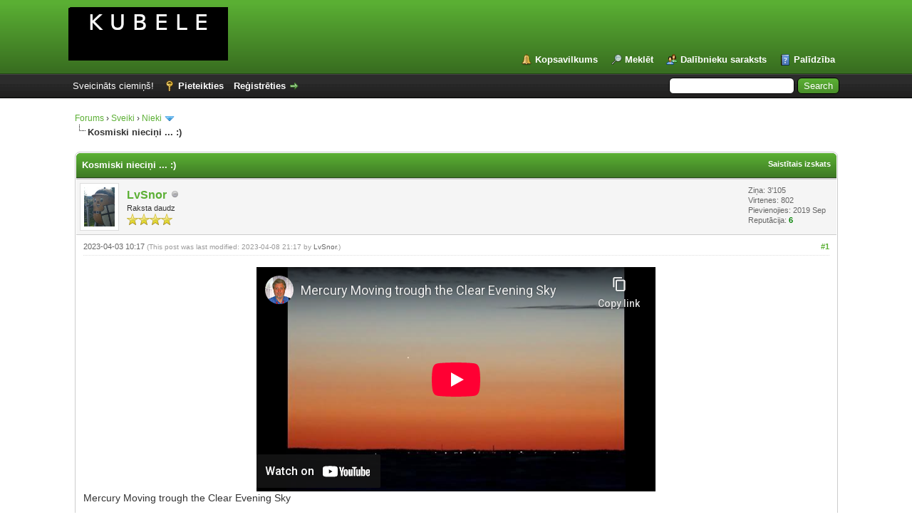

--- FILE ---
content_type: text/html; charset=UTF-8
request_url: https://kubele.lv/forums/showthread.php?tid=278&pid=1046
body_size: 6816
content:
<!DOCTYPE html PUBLIC "-//W3C//DTD XHTML 1.0 Transitional//EN" "http://www.w3.org/TR/xhtml1/DTD/xhtml1-transitional.dtd"><!-- start: showthread -->
<html xml:lang="lv" lang="lv" xmlns="http://www.w3.org/1999/xhtml">
<head>
<title>Kosmiski nieciņi ... :)</title>
<!-- start: headerinclude -->
<link rel="alternate" type="application/rss+xml" title="Pēdējā virtene (RSS 2.0)" href="https://kubele.lv/forums/syndication.php" />
<link rel="alternate" type="application/atom+xml" title="Pēdējā virtene (Atom 1.0)" href="https://kubele.lv/forums/syndication.php?type=atom1.0" />
<meta http-equiv="Content-Type" content="text/html; charset=UTF-8" />
<meta http-equiv="Content-Script-Type" content="text/javascript" />
<script type="text/javascript" src="https://kubele.lv/forums/jscripts/jquery.js?ver=1823"></script>
<script type="text/javascript" src="https://kubele.lv/forums/jscripts/jquery.plugins.min.js?ver=1821"></script>
<script type="text/javascript" src="https://kubele.lv/forums/jscripts/general.js?ver=1827"></script>

<link type="text/css" rel="stylesheet" href="https://kubele.lv/forums/cache/themes/theme2/global.css?t=1712525006" />
<link type="text/css" rel="stylesheet" href="https://kubele.lv/forums/cache/themes/theme1/star_ratings.css?t=1751155604" />
<link type="text/css" rel="stylesheet" href="https://kubele.lv/forums/cache/themes/theme1/showthread.css?t=1751155604" />
<link type="text/css" rel="stylesheet" href="https://kubele.lv/forums/cache/themes/theme1/css3.css?t=1751155604" />
<link type="text/css" rel="stylesheet" href="https://kubele.lv/forums/cache/themes/theme2/color_leaf.css?t=1667508110" />

<script type="text/javascript">
<!--
	lang.unknown_error = "An unknown error has occurred.";
	lang.confirm_title = "";
	lang.expcol_collapse = "";
	lang.expcol_expand = "";
	lang.select2_match = "One result is available, press enter to select it.";
	lang.select2_matches = "{1} results are available, use up and down arrow keys to navigate.";
	lang.select2_nomatches = "No matches found";
	lang.select2_inputtooshort_single = "Please enter one or more character";
	lang.select2_inputtooshort_plural = "Please enter {1} or more characters";
	lang.select2_inputtoolong_single = "Please delete one character";
	lang.select2_inputtoolong_plural = "Please delete {1} characters";
	lang.select2_selectiontoobig_single = "You can only select one item";
	lang.select2_selectiontoobig_plural = "You can only select {1} items";
	lang.select2_loadmore = "Loading more results…";
	lang.select2_searching = "Searching…";

	var templates = {
		modal: '<div class=\"modal\">\
	<div style=\"overflow-y: auto; max-height: 400px;\">\
		<table border=\"0\" cellspacing=\"0\" cellpadding=\"5\" class=\"tborder\">\
			<tr>\
				<td class=\"thead\"><strong>__title__</strong></td>\
			</tr>\
			<tr>\
				<td class=\"trow1\">__message__</td>\
			</tr>\
			<tr>\
				<td class=\"tfoot\">\
					<div style=\"text-align: center\" class=\"modal_buttons\">__buttons__</div>\
				</td>\
			</tr>\
		</table>\
	</div>\
</div>',
		modal_button: '<input type=\"submit\" class=\"button\" value=\"__title__\"/>&nbsp;'
	};

	var cookieDomain = ".kubele.lv";
	var cookiePath = "/forums/";
	var cookiePrefix = "MyBB_";
	var cookieSecureFlag = "1";
	var deleteevent_confirm = "Are you sure you want to delete this event?";
	var removeattach_confirm = "Are you sure you want to remove the selected attachment from this post?";
	var loading_text = 'Loading. <br />Please Wait..';
	var saving_changes = 'Saving changes..';
	var use_xmlhttprequest = "1";
	var my_post_key = "c00253c235e087ef8a6f6a9c3d005eee";
	var rootpath = "https://kubele.lv/forums";
	var imagepath = "https://kubele.lv/forums/images";
  	var yes_confirm = "Jā";
	var no_confirm = "Nē";
	var MyBBEditor = null;
	var spinner_image = "https://kubele.lv/forums/images/spinner.gif";
	var spinner = "<img src='" + spinner_image +"' alt='' />";
	var modal_zindex = 9999;
// -->
</script>
<!-- end: headerinclude -->
<script type="text/javascript">
<!--
	var quickdelete_confirm = "Are you sure you want to delete this post?";
	var quickrestore_confirm = "Are you sure you want to restore this post?";
	var allowEditReason = "1";
	var thread_deleted = "0";
	var visible_replies = "2";
	lang.save_changes = "Save Changes";
	lang.cancel_edit = "Cancel Edit";
	lang.quick_edit_update_error = "There was an error editing your reply:";
	lang.quick_reply_post_error = "There was an error posting your reply:";
	lang.quick_delete_error = "There was an error deleting your reply:";
	lang.quick_delete_success = "The post was deleted successfully.";
	lang.quick_delete_thread_success = "The thread was deleted successfully.";
	lang.quick_restore_error = "There was an error restoring your reply:";
	lang.quick_restore_success = "The post was restored successfully.";
	lang.editreason = "Labojuma iemesls";
	lang.post_deleted_error = "Jūs nevarat veikt šo darbību jau izdzēstam ierakstam.";
	lang.softdelete_thread = "Soft Delete Thread";
	lang.restore_thread = "Restore Thread";
// -->
</script>
<!-- jeditable (jquery) -->
<script type="text/javascript" src="https://kubele.lv/forums/jscripts/report.js?ver=1820"></script>
<script src="https://kubele.lv/forums/jscripts/jeditable/jeditable.min.js"></script>
<script type="text/javascript" src="https://kubele.lv/forums/jscripts/thread.js?ver=1838"></script>
</head>
<body>
	<!-- start: header -->
<div id="container">
		<a name="top" id="top"></a>
		<div id="header">
			<div id="logo">
				<div class="wrapper">
					<a href="https://kubele.lv/forums/index.php"><img src="https://kubele.lv/forums/images/logo.png" alt="Forums" title="Forums" /></a>
					<ul class="menu top_links">
						<!-- start: header_menu_portal -->
<li><a href="https://kubele.lv/forums/portal.php" class="portal">Kopsavilkums</a></li>
<!-- end: header_menu_portal -->
						<!-- start: header_menu_search -->
<li><a href="https://kubele.lv/forums/search.php" class="search">Meklēt</a></li>
<!-- end: header_menu_search -->
						<!-- start: header_menu_memberlist -->
<li><a href="https://kubele.lv/forums/memberlist.php" class="memberlist">Dalībnieku saraksts</a></li>
<!-- end: header_menu_memberlist -->
						
						<li><a href="https://kubele.lv/forums/misc.php?action=help" class="help">Palīdzība</a></li>
					</ul>
				</div>
			</div>
			<div id="panel">
				<div class="upper">
					<div class="wrapper">
						<!-- start: header_quicksearch -->
						<form action="https://kubele.lv/forums/search.php">
						<fieldset id="search">
							<input name="keywords" type="text" class="textbox" />
							<input value="Search" type="submit" class="button" />
							<input type="hidden" name="action" value="do_search" />
							<input type="hidden" name="postthread" value="1" />
						</fieldset>
						</form>
<!-- end: header_quicksearch -->
						<!-- start: header_welcomeblock_guest -->
						<!-- Continuation of div(class="upper") as opened in the header template -->
						<span class="welcome">Sveicināts ciemiņš! <a href="https://kubele.lv/forums/member.php?action=login" onclick="$('#quick_login').modal({ fadeDuration: 250, keepelement: true, zIndex: (typeof modal_zindex !== 'undefined' ? modal_zindex : 9999) }); return false;" class="login">Pieteikties</a> <a href="https://kubele.lv/forums/member.php?action=register" class="register">Reģistrēties</a></span>
					</div>
				</div>
				<div class="modal" id="quick_login" style="display: none;">
					<form method="post" action="https://kubele.lv/forums/member.php">
						<input name="action" type="hidden" value="do_login" />
						<input name="url" type="hidden" value="" />
						<input name="quick_login" type="hidden" value="1" />
						<input name="my_post_key" type="hidden" value="c00253c235e087ef8a6f6a9c3d005eee" />
						<table width="100%" cellspacing="0" cellpadding="5" border="0" class="tborder">
							<tr>
								<td class="thead" colspan="2"><strong>Pieteikties</strong></td>
							</tr>
							<!-- start: header_welcomeblock_guest_login_modal -->
<tr>
	<td class="trow1" width="25%"><strong>Username/Email:</strong></td>
	<td class="trow1"><input name="quick_username" id="quick_login_username" type="text" value="" class="textbox initial_focus" /></td>
</tr>
<tr>
	<td class="trow2"><strong>Atslēgas vārds:</strong></td>
	<td class="trow2">
		<input name="quick_password" id="quick_login_password" type="password" value="" class="textbox" /><br />
		<a href="https://kubele.lv/forums/member.php?action=lostpw" class="lost_password">Neatceraties atslēgas vārdu?</a>
	</td>
</tr>
<tr>
	<td class="trow1">&nbsp;</td>
	<td class="trow1 remember_me">
		<input name="quick_remember" id="quick_login_remember" type="checkbox" value="yes" class="checkbox" checked="checked" />
		<label for="quick_login_remember">Remember me</label>
	</td>
</tr>
<tr>
	<td class="trow2" colspan="2">
		<div align="center"><input name="submit" type="submit" class="button" value="Pieteikties" /></div>
	</td>
</tr>
<!-- end: header_welcomeblock_guest_login_modal -->
						</table>
					</form>
				</div>
				<script type="text/javascript">
					$("#quick_login input[name='url']").val($(location).attr('href'));
				</script>
<!-- end: header_welcomeblock_guest -->
					<!-- </div> in header_welcomeblock_member and header_welcomeblock_guest -->
				<!-- </div> in header_welcomeblock_member and header_welcomeblock_guest -->
			</div>
		</div>
		<div id="content">
			<div class="wrapper">
				
				
				
				
				
				
				
				<!-- start: nav -->

<div class="navigation">
<!-- start: nav_bit -->
<a href="https://kubele.lv/forums/index.php">Forums</a><!-- start: nav_sep -->
&rsaquo;
<!-- end: nav_sep -->
<!-- end: nav_bit --><!-- start: nav_bit -->
<a href="forumdisplay.php?fid=3">Sveiki</a><!-- start: nav_sep -->
&rsaquo;
<!-- end: nav_sep -->
<!-- end: nav_bit --><!-- start: nav_bit -->
<a href="forumdisplay.php?fid=22&amp;page=4">Nieki </a><!-- start: nav_dropdown -->
 <img src="https://kubele.lv/forums/images/arrow_down.png" alt="v" title="" class="pagination_breadcrumb_link" id="breadcrumb_multipage" /><!-- start: multipage_breadcrumb -->
<div id="breadcrumb_multipage_popup" class="pagination pagination_breadcrumb" style="display: none;">
<!-- start: multipage_prevpage -->
<a href="forumdisplay.php?fid=22&amp;page=3" class="pagination_previous">&laquo; Previous</a>
<!-- end: multipage_prevpage --><!-- start: multipage_page -->
<a href="forumdisplay.php?fid=22" class="pagination_page">1</a>
<!-- end: multipage_page --><!-- start: multipage_page -->
<a href="forumdisplay.php?fid=22&amp;page=2" class="pagination_page">2</a>
<!-- end: multipage_page --><!-- start: multipage_page -->
<a href="forumdisplay.php?fid=22&amp;page=3" class="pagination_page">3</a>
<!-- end: multipage_page --><!-- start: multipage_page_link_current -->
 <a href="forumdisplay.php?fid=22&amp;page=4" class="pagination_current">4</a>
<!-- end: multipage_page_link_current -->
</div>
<script type="text/javascript">
// <!--
	if(use_xmlhttprequest == "1")
	{
		$("#breadcrumb_multipage").popupMenu();
	}
// -->
</script>
<!-- end: multipage_breadcrumb -->
<!-- end: nav_dropdown -->
<!-- end: nav_bit --><!-- start: nav_sep_active -->
<br /><img src="https://kubele.lv/forums/images/nav_bit.png" alt="" />
<!-- end: nav_sep_active --><!-- start: nav_bit_active -->
<span class="active">Kosmiski nieciņi ... :)</span>
<!-- end: nav_bit_active -->
</div>
<!-- end: nav -->
				<br />
<!-- end: header -->
	
	
	<div class="float_left">
		
	</div>
	<div class="float_right">
		
	</div>
	
	<table border="0" cellspacing="0" cellpadding="5" class="tborder tfixed clear">
		<tr>
			<td class="thead">
				<div class="float_right">
					<span class="smalltext"><strong><a href="showthread.php?mode=threaded&amp;tid=278&amp;pid=1046#pid1046">Saistītais izskats</a></strong></span>
				</div>
				<div>
					<strong>Kosmiski nieciņi ... :)</strong>
				</div>
			</td>
		</tr>
<tr><td id="posts_container">
	<div id="posts">
		<!-- start: postbit -->

<a name="pid1042" id="pid1042"></a>
<div class="post " style="" id="post_1042">
<div class="post_author">
	<!-- start: postbit_avatar -->
<div class="author_avatar"><a href="member.php?action=profile&amp;uid=2"><img src="https://kubele.lv/forums/uploads/avatars/avatar_2.jpg?dateline=1690927813" alt="" width="43" height="55" /></a></div>
<!-- end: postbit_avatar -->
	<div class="author_information">
			<strong><span class="largetext"><a href="https://kubele.lv/forums/member.php?action=profile&amp;uid=2">LvSnor</a></span></strong> <!-- start: postbit_offline -->
<img src="https://kubele.lv/forums/images/buddy_offline.png" title="Nav tiešsaistē" alt="Nav tiešsaistē" class="buddy_status" />
<!-- end: postbit_offline --><br />
			<span class="smalltext">
				Raksta daudz<br />
				<img src="images/star.png" border="0" alt="*" /><img src="images/star.png" border="0" alt="*" /><img src="images/star.png" border="0" alt="*" /><img src="images/star.png" border="0" alt="*" /><br />
				
			</span>
	</div>
	<div class="author_statistics">
		<!-- start: postbit_author_user -->

	Ziņa: 3'105<br />
	Virtenes: 802<br />
	Pievienojies: 2019 Sep 
	<!-- start: postbit_reputation -->
<br />Reputācija: <!-- start: postbit_reputation_formatted_link -->
<a href="reputation.php?uid=2"><strong class="reputation_positive">6</strong></a>
<!-- end: postbit_reputation_formatted_link -->
<!-- end: postbit_reputation -->
<!-- end: postbit_author_user -->
	</div>
</div>
<div class="post_content">
	<div class="post_head">
		<!-- start: postbit_posturl -->
<div class="float_right" style="vertical-align: top">
<strong><a href="showthread.php?tid=278&amp;pid=1042#pid1042" title="Kosmiski nieciņi ... :)">#1</a></strong>

</div>
<!-- end: postbit_posturl -->
		
		<span class="post_date">2023-04-03  10:17 <span class="post_edit" id="edited_by_1042"><!-- start: postbit_editedby -->
<span class="edited_post">(This post was last modified: 2023-04-08  21:17 by <a href="https://kubele.lv/forums/member.php?action=profile&amp;uid=2">LvSnor</a>.)</span>
<!-- end: postbit_editedby --></span></span>
		
	</div>
	<div class="post_body scaleimages" id="pid_1042">
		<div style="text-align: center;" class="mycode_align"><iframe width="560" height="315" src="//www.youtube-nocookie.com/embed/ntFVwGgl6Ys" frameborder="0" allowfullscreen="true"></iframe></div>
Mercury Moving trough the Clear Evening Sky
	</div>
	
	<!-- start: postbit_signature -->
<div class="signature scaleimages">
"Kā cilvēks, kam trūkst pašcieņas, nav dīdzējs, bet nīcējs, tā arī tauta, kurai nav pašapziņas." K.Mīlenbahs
</div>
<!-- end: postbit_signature -->
	<div class="post_meta" id="post_meta_1042">
		
		<div class="float_right">
			
		</div>
	</div>
	
</div>
<div class="post_controls">
	<div class="postbit_buttons author_buttons float_left">
		<!-- start: postbit_find -->
<a href="search.php?action=finduser&amp;uid=2" title="Find all posts by this user" class="postbit_find"><span>Atrast</span></a>
<!-- end: postbit_find -->
	</div>
	<div class="postbit_buttons post_management_buttons float_right">
		<!-- start: postbit_quote -->
<a href="newreply.php?tid=278&amp;replyto=1042" title="Citēt šo ziņu atbildē" class="postbit_quote postbit_mirage"><span>Atbilde</span></a>
<!-- end: postbit_quote -->
	</div>
</div>
</div>
<!-- end: postbit --><!-- start: postbit -->

<a name="pid1045" id="pid1045"></a>
<div class="post " style="" id="post_1045">
<div class="post_author">
	<!-- start: postbit_avatar -->
<div class="author_avatar"><a href="member.php?action=profile&amp;uid=2"><img src="https://kubele.lv/forums/uploads/avatars/avatar_2.jpg?dateline=1690927813" alt="" width="43" height="55" /></a></div>
<!-- end: postbit_avatar -->
	<div class="author_information">
			<strong><span class="largetext"><a href="https://kubele.lv/forums/member.php?action=profile&amp;uid=2">LvSnor</a></span></strong> <!-- start: postbit_offline -->
<img src="https://kubele.lv/forums/images/buddy_offline.png" title="Nav tiešsaistē" alt="Nav tiešsaistē" class="buddy_status" />
<!-- end: postbit_offline --><br />
			<span class="smalltext">
				Raksta daudz<br />
				<img src="images/star.png" border="0" alt="*" /><img src="images/star.png" border="0" alt="*" /><img src="images/star.png" border="0" alt="*" /><img src="images/star.png" border="0" alt="*" /><br />
				
			</span>
	</div>
	<div class="author_statistics">
		<!-- start: postbit_author_user -->

	Ziņa: 3'105<br />
	Virtenes: 802<br />
	Pievienojies: 2019 Sep 
	<!-- start: postbit_reputation -->
<br />Reputācija: <!-- start: postbit_reputation_formatted_link -->
<a href="reputation.php?uid=2"><strong class="reputation_positive">6</strong></a>
<!-- end: postbit_reputation_formatted_link -->
<!-- end: postbit_reputation -->
<!-- end: postbit_author_user -->
	</div>
</div>
<div class="post_content">
	<div class="post_head">
		<!-- start: postbit_posturl -->
<div class="float_right" style="vertical-align: top">
<strong><a href="showthread.php?tid=278&amp;pid=1045#pid1045" title="RE: Kosmiski nieciņi ... :)">#2</a></strong>

</div>
<!-- end: postbit_posturl -->
		
		<span class="post_date">2023-04-08  21:18 <span class="post_edit" id="edited_by_1045"></span></span>
		
	</div>
	<div class="post_body scaleimages" id="pid_1045">
		<iframe width="560" height="315" src="//www.youtube-nocookie.com/embed/kB9tmxTLggU" frameborder="0" allowfullscreen="true"></iframe><br />
<br />
Autumn Mood
	</div>
	
	<!-- start: postbit_signature -->
<div class="signature scaleimages">
"Kā cilvēks, kam trūkst pašcieņas, nav dīdzējs, bet nīcējs, tā arī tauta, kurai nav pašapziņas." K.Mīlenbahs
</div>
<!-- end: postbit_signature -->
	<div class="post_meta" id="post_meta_1045">
		
		<div class="float_right">
			
		</div>
	</div>
	
</div>
<div class="post_controls">
	<div class="postbit_buttons author_buttons float_left">
		<!-- start: postbit_find -->
<a href="search.php?action=finduser&amp;uid=2" title="Find all posts by this user" class="postbit_find"><span>Atrast</span></a>
<!-- end: postbit_find -->
	</div>
	<div class="postbit_buttons post_management_buttons float_right">
		<!-- start: postbit_quote -->
<a href="newreply.php?tid=278&amp;replyto=1045" title="Citēt šo ziņu atbildē" class="postbit_quote postbit_mirage"><span>Atbilde</span></a>
<!-- end: postbit_quote -->
	</div>
</div>
</div>
<!-- end: postbit --><!-- start: postbit -->

<a name="pid1046" id="pid1046"></a>
<div class="post " style="" id="post_1046">
<div class="post_author">
	<!-- start: postbit_avatar -->
<div class="author_avatar"><a href="member.php?action=profile&amp;uid=2"><img src="https://kubele.lv/forums/uploads/avatars/avatar_2.jpg?dateline=1690927813" alt="" width="43" height="55" /></a></div>
<!-- end: postbit_avatar -->
	<div class="author_information">
			<strong><span class="largetext"><a href="https://kubele.lv/forums/member.php?action=profile&amp;uid=2">LvSnor</a></span></strong> <!-- start: postbit_offline -->
<img src="https://kubele.lv/forums/images/buddy_offline.png" title="Nav tiešsaistē" alt="Nav tiešsaistē" class="buddy_status" />
<!-- end: postbit_offline --><br />
			<span class="smalltext">
				Raksta daudz<br />
				<img src="images/star.png" border="0" alt="*" /><img src="images/star.png" border="0" alt="*" /><img src="images/star.png" border="0" alt="*" /><img src="images/star.png" border="0" alt="*" /><br />
				
			</span>
	</div>
	<div class="author_statistics">
		<!-- start: postbit_author_user -->

	Ziņa: 3'105<br />
	Virtenes: 802<br />
	Pievienojies: 2019 Sep 
	<!-- start: postbit_reputation -->
<br />Reputācija: <!-- start: postbit_reputation_formatted_link -->
<a href="reputation.php?uid=2"><strong class="reputation_positive">6</strong></a>
<!-- end: postbit_reputation_formatted_link -->
<!-- end: postbit_reputation -->
<!-- end: postbit_author_user -->
	</div>
</div>
<div class="post_content">
	<div class="post_head">
		<!-- start: postbit_posturl -->
<div class="float_right" style="vertical-align: top">
<strong><a href="showthread.php?tid=278&amp;pid=1046#pid1046" title="RE: Kosmiski nieciņi ... :)">#3</a></strong>

</div>
<!-- end: postbit_posturl -->
		
		<span class="post_date">2023-04-08  21:20 <span class="post_edit" id="edited_by_1046"></span></span>
		
	</div>
	<div class="post_body scaleimages" id="pid_1046">
		<iframe width="560" height="315" src="//www.youtube-nocookie.com/embed/S5YAHK9Jq6Y" frameborder="0" allowfullscreen="true"></iframe><br />
<br />
<br />
Dancing Auroras on February 27th, 2023
	</div>
	
	<!-- start: postbit_signature -->
<div class="signature scaleimages">
"Kā cilvēks, kam trūkst pašcieņas, nav dīdzējs, bet nīcējs, tā arī tauta, kurai nav pašapziņas." K.Mīlenbahs
</div>
<!-- end: postbit_signature -->
	<div class="post_meta" id="post_meta_1046">
		
		<div class="float_right">
			
		</div>
	</div>
	
</div>
<div class="post_controls">
	<div class="postbit_buttons author_buttons float_left">
		<!-- start: postbit_find -->
<a href="search.php?action=finduser&amp;uid=2" title="Find all posts by this user" class="postbit_find"><span>Atrast</span></a>
<!-- end: postbit_find -->
	</div>
	<div class="postbit_buttons post_management_buttons float_right">
		<!-- start: postbit_quote -->
<a href="newreply.php?tid=278&amp;replyto=1046" title="Citēt šo ziņu atbildē" class="postbit_quote postbit_mirage"><span>Atbilde</span></a>
<!-- end: postbit_quote -->
	</div>
</div>
</div>
<!-- end: postbit -->
	</div>
</td></tr>
		<tr>
			<td class="tfoot">
				<!-- start: showthread_search -->
	<div class="float_right">
		<form action="search.php" method="post">
			<input type="hidden" name="action" value="thread" />
			<input type="hidden" name="tid" value="278" />
			<input type="text" name="keywords" value="Enter Keywords" onfocus="if(this.value == 'Enter Keywords') { this.value = ''; }" onblur="if(this.value=='') { this.value='Enter Keywords'; }" class="textbox" size="25" />
			<input type="submit" class="button" value="Search Thread" />
		</form>
	</div>
<!-- end: showthread_search -->
				<div>
					<strong>&laquo; <a href="showthread.php?tid=278&amp;action=nextoldest">Vecāks</a> | <a href="showthread.php?tid=278&amp;action=nextnewest">Jaunāks</a> &raquo;</strong>
				</div>
			</td>
		</tr>
	</table>
	<div class="float_left">
		
	</div>
	<div style="padding-top: 4px;" class="float_right">
		
	</div>
	<br class="clear" />
	
	
	
	<br />
	<div class="float_left">
		<ul class="thread_tools">
			<!-- start: showthread_printthread -->
<li class="printable"><a href="printthread.php?tid=278">Rādīt drukājamu skatu</a></li>
<!-- end: showthread_printthread -->
			
			
			
		</ul>
	</div>

	<div class="float_right" style="text-align: right;">
		
		<!-- start: forumjump_advanced -->
<form action="forumdisplay.php" method="get">
<span class="smalltext"><strong>Pārlēkt uz:</strong></span>
<select name="fid" class="forumjump">
<option value="-4">Private Messages</option>
<option value="-3">User Control Panel</option>
<option value="-5">Who's Online</option>
<option value="-2">Search</option>
<option value="-1">Foruma sakne</option>
<!-- start: forumjump_bit -->
<option value="3" > Sveiki</option>
<!-- end: forumjump_bit --><!-- start: forumjump_bit -->
<option value="4" >-- Sveicieni</option>
<!-- end: forumjump_bit --><!-- start: forumjump_bit -->
<option value="15" >-- Datortehnika un programmatūra</option>
<!-- end: forumjump_bit --><!-- start: forumjump_bit -->
<option value="22" selected="selected">-- Nieki </option>
<!-- end: forumjump_bit --><!-- start: forumjump_bit -->
<option value="9" > Ikdienas dzīve un kultūra</option>
<!-- end: forumjump_bit --><!-- start: forumjump_bit -->
<option value="14" >-- Latvijas ikdiena un notikumi</option>
<!-- end: forumjump_bit --><!-- start: forumjump_bit -->
<option value="25" >---- Eiropas Savienība un NATO</option>
<!-- end: forumjump_bit --><!-- start: forumjump_bit -->
<option value="10" >-- Starptautiski notikumi</option>
<!-- end: forumjump_bit --><!-- start: forumjump_bit -->
<option value="16" >-- Filmas</option>
<!-- end: forumjump_bit --><!-- start: forumjump_bit -->
<option value="17" >-- Grāmatas, literatūra un valoda</option>
<!-- end: forumjump_bit --><!-- start: forumjump_bit -->
<option value="18" >-- Mūzika</option>
<!-- end: forumjump_bit --><!-- start: forumjump_bit -->
<option value="24" >-- Sporta ziņas un jaunumi</option>
<!-- end: forumjump_bit --><!-- start: forumjump_bit -->
<option value="21" >-- Cita māksla un kultūra </option>
<!-- end: forumjump_bit --><!-- start: forumjump_bit -->
<option value="7" > Laika nosišana</option>
<!-- end: forumjump_bit --><!-- start: forumjump_bit -->
<option value="8" >-- ArmA3</option>
<!-- end: forumjump_bit --><!-- start: forumjump_bit -->
<option value="26" >---- Arma Refoger</option>
<!-- end: forumjump_bit --><!-- start: forumjump_bit -->
<option value="20" >-- Citas spēles</option>
<!-- end: forumjump_bit --><!-- start: forumjump_bit -->
<option value="27" >-- Pieaugušo spēles</option>
<!-- end: forumjump_bit --><!-- start: forumjump_bit -->
<option value="11" > Pagājības notikumi</option>
<!-- end: forumjump_bit --><!-- start: forumjump_bit -->
<option value="12" >-- Latvijas pagatne </option>
<!-- end: forumjump_bit --><!-- start: forumjump_bit -->
<option value="13" >-- Ārzemju pagātnes piedzīvojumi</option>
<!-- end: forumjump_bit --><!-- start: forumjump_bit -->
<option value="5" > Tehniski</option>
<!-- end: forumjump_bit --><!-- start: forumjump_bit -->
<option value="6" >-- Par forumu</option>
<!-- end: forumjump_bit -->
</select>
<!-- start: gobutton -->
<input type="submit" class="button" value="Iet" />
<!-- end: gobutton -->
</form>
<script type="text/javascript">
$(".forumjump").on('change', function() {
	var option = $(this).val();

	if(option < 0)
	{
		window.location = 'forumdisplay.php?fid='+option;
	}
	else
	{
		window.location = 'forumdisplay.php?fid='+option;
	}
});
</script>
<!-- end: forumjump_advanced -->
	</div>
	<br class="clear" />
	<!-- start: showthread_usersbrowsing -->
<br />
<span class="smalltext">Users browsing this thread: 1 Guest(s)</span>
<br />
<!-- end: showthread_usersbrowsing -->
	<!-- start: footer -->

	</div>
</div>
<div id="footer">
	<div class="upper">
		<div class="wrapper">
			<!-- start: footer_languageselect -->
<div class="language">
<form method="POST" action="/forums/showthread.php" id="lang_select">
	<input type="hidden" name="tid" value="278" />
<input type="hidden" name="pid" value="1046" />

	<input type="hidden" name="my_post_key" value="c00253c235e087ef8a6f6a9c3d005eee" />
	<select name="language" onchange="MyBB.changeLanguage();">
		<optgroup label="Quick Language Select">
			<!-- start: footer_languageselect_option -->
<option value="english">&nbsp;&nbsp;&nbsp;English (American)</option>
<!-- end: footer_languageselect_option --><!-- start: footer_languageselect_option -->
<option value="englishgb">&nbsp;&nbsp;&nbsp;English (British)</option>
<!-- end: footer_languageselect_option --><!-- start: footer_languageselect_option -->
<option value="latviski" selected="selected">&nbsp;&nbsp;&nbsp;Latviešu valoda</option>
<!-- end: footer_languageselect_option -->
		</optgroup>
	</select>
	<!-- start: gobutton -->
<input type="submit" class="button" value="Iet" />
<!-- end: gobutton -->
</form>
</div>
<!-- end: footer_languageselect -->
			<!-- start: footer_themeselect -->
<div class="theme">
<form method="POST" action="/forums/showthread.php" id="theme_select">
	<input type="hidden" name="tid" value="278" />
<input type="hidden" name="pid" value="1046" />

	<input type="hidden" name="my_post_key" value="c00253c235e087ef8a6f6a9c3d005eee" />
	<!-- start: footer_themeselector -->
<select name="theme" onchange="MyBB.changeTheme();">
<optgroup label="Quick Theme Select">
<!-- start: usercp_themeselector_option -->
<option value="2">Pamata</option>
<!-- end: usercp_themeselector_option --><!-- start: usercp_themeselector_option -->
<option value="5">Ceturtā</option>
<!-- end: usercp_themeselector_option --><!-- start: usercp_themeselector_option -->
<option value="6">trešā</option>
<!-- end: usercp_themeselector_option -->
</optgroup>
</select>
<!-- end: footer_themeselector -->
	<!-- start: gobutton -->
<input type="submit" class="button" value="Iet" />
<!-- end: gobutton -->
</form>
</div>
<!-- end: footer_themeselect -->
			<ul class="menu bottom_links">
				<!-- start: footer_showteamlink -->
<li><a href="showteam.php"></a></li>
<!-- end: footer_showteamlink -->
				
				<li><a href="https://kubele.lv/">kubele.lv</a></li>
				<li><a href="#top">Atpakaļ uz Augšu</a></li>
				<li><a href="https://kubele.lv/forums/archive/index.php?thread-278.html">Atvieglotā (Arhiva) versija</a></li>
				<li><a href="https://kubele.lv/forums/misc.php?action=markread"></a></li>
				<li><a href="https://kubele.lv/forums/misc.php?action=syndication">RSS Sindikāts</a></li>
			</ul>
		</div>
	</div>
	<div class="lower">
		<div class="wrapper">
			<span id="current_time"><strong>Tagad:</strong> 2026-01-17, 15:37</span>
			<span id="copyright">
				<!-- MyBB is free software developed and maintained by a volunteer community.
					It would be much appreciated by the MyBB Group if you left the full copyright and "powered by" notice intact,
					to show your support for MyBB.  If you choose to remove or modify the copyright below,
					you may be refused support on the MyBB Community Forums.

					This is free software, support us and we'll support you. -->
				Powered By <a href="https://mybb.com" target="_blank" rel="noopener">MyBB</a>, &copy; 2002-2026 <a href="https://mybb.com" target="_blank" rel="noopener">MyBB Group</a>.
				<!-- End powered by -->
			</span>
		</div>
	</div>
</div>
<!-- The following piece of code allows MyBB to run scheduled tasks. DO NOT REMOVE --><!-- start: task_image -->
<img src="https://kubele.lv/forums/task.php" width="1" height="1" alt="" />
<!-- end: task_image --><!-- End task image code -->

</div>
<!-- end: footer -->
	<script type="text/javascript">
		var thread_deleted = "0";
		if(thread_deleted == "1")
		{
			$("#quick_reply_form, .new_reply_button, .thread_tools, .inline_rating").hide();
			$("#moderator_options_selector option.option_mirage").attr("disabled","disabled");
		}
	</script>
</body>
</html>
<!-- end: showthread -->

--- FILE ---
content_type: text/html; charset=utf-8
request_url: https://www.youtube-nocookie.com/embed/ntFVwGgl6Ys
body_size: 47544
content:
<!DOCTYPE html><html lang="en" dir="ltr" data-cast-api-enabled="true"><head><meta name="viewport" content="width=device-width, initial-scale=1"><script nonce="yUFI19AyPHh3YBedwPbNuw">if ('undefined' == typeof Symbol || 'undefined' == typeof Symbol.iterator) {delete Array.prototype.entries;}</script><style name="www-roboto" nonce="6VKt20Xe7jwVHKHVW2mA0Q">@font-face{font-family:'Roboto';font-style:normal;font-weight:400;font-stretch:100%;src:url(//fonts.gstatic.com/s/roboto/v48/KFO7CnqEu92Fr1ME7kSn66aGLdTylUAMa3GUBHMdazTgWw.woff2)format('woff2');unicode-range:U+0460-052F,U+1C80-1C8A,U+20B4,U+2DE0-2DFF,U+A640-A69F,U+FE2E-FE2F;}@font-face{font-family:'Roboto';font-style:normal;font-weight:400;font-stretch:100%;src:url(//fonts.gstatic.com/s/roboto/v48/KFO7CnqEu92Fr1ME7kSn66aGLdTylUAMa3iUBHMdazTgWw.woff2)format('woff2');unicode-range:U+0301,U+0400-045F,U+0490-0491,U+04B0-04B1,U+2116;}@font-face{font-family:'Roboto';font-style:normal;font-weight:400;font-stretch:100%;src:url(//fonts.gstatic.com/s/roboto/v48/KFO7CnqEu92Fr1ME7kSn66aGLdTylUAMa3CUBHMdazTgWw.woff2)format('woff2');unicode-range:U+1F00-1FFF;}@font-face{font-family:'Roboto';font-style:normal;font-weight:400;font-stretch:100%;src:url(//fonts.gstatic.com/s/roboto/v48/KFO7CnqEu92Fr1ME7kSn66aGLdTylUAMa3-UBHMdazTgWw.woff2)format('woff2');unicode-range:U+0370-0377,U+037A-037F,U+0384-038A,U+038C,U+038E-03A1,U+03A3-03FF;}@font-face{font-family:'Roboto';font-style:normal;font-weight:400;font-stretch:100%;src:url(//fonts.gstatic.com/s/roboto/v48/KFO7CnqEu92Fr1ME7kSn66aGLdTylUAMawCUBHMdazTgWw.woff2)format('woff2');unicode-range:U+0302-0303,U+0305,U+0307-0308,U+0310,U+0312,U+0315,U+031A,U+0326-0327,U+032C,U+032F-0330,U+0332-0333,U+0338,U+033A,U+0346,U+034D,U+0391-03A1,U+03A3-03A9,U+03B1-03C9,U+03D1,U+03D5-03D6,U+03F0-03F1,U+03F4-03F5,U+2016-2017,U+2034-2038,U+203C,U+2040,U+2043,U+2047,U+2050,U+2057,U+205F,U+2070-2071,U+2074-208E,U+2090-209C,U+20D0-20DC,U+20E1,U+20E5-20EF,U+2100-2112,U+2114-2115,U+2117-2121,U+2123-214F,U+2190,U+2192,U+2194-21AE,U+21B0-21E5,U+21F1-21F2,U+21F4-2211,U+2213-2214,U+2216-22FF,U+2308-230B,U+2310,U+2319,U+231C-2321,U+2336-237A,U+237C,U+2395,U+239B-23B7,U+23D0,U+23DC-23E1,U+2474-2475,U+25AF,U+25B3,U+25B7,U+25BD,U+25C1,U+25CA,U+25CC,U+25FB,U+266D-266F,U+27C0-27FF,U+2900-2AFF,U+2B0E-2B11,U+2B30-2B4C,U+2BFE,U+3030,U+FF5B,U+FF5D,U+1D400-1D7FF,U+1EE00-1EEFF;}@font-face{font-family:'Roboto';font-style:normal;font-weight:400;font-stretch:100%;src:url(//fonts.gstatic.com/s/roboto/v48/KFO7CnqEu92Fr1ME7kSn66aGLdTylUAMaxKUBHMdazTgWw.woff2)format('woff2');unicode-range:U+0001-000C,U+000E-001F,U+007F-009F,U+20DD-20E0,U+20E2-20E4,U+2150-218F,U+2190,U+2192,U+2194-2199,U+21AF,U+21E6-21F0,U+21F3,U+2218-2219,U+2299,U+22C4-22C6,U+2300-243F,U+2440-244A,U+2460-24FF,U+25A0-27BF,U+2800-28FF,U+2921-2922,U+2981,U+29BF,U+29EB,U+2B00-2BFF,U+4DC0-4DFF,U+FFF9-FFFB,U+10140-1018E,U+10190-1019C,U+101A0,U+101D0-101FD,U+102E0-102FB,U+10E60-10E7E,U+1D2C0-1D2D3,U+1D2E0-1D37F,U+1F000-1F0FF,U+1F100-1F1AD,U+1F1E6-1F1FF,U+1F30D-1F30F,U+1F315,U+1F31C,U+1F31E,U+1F320-1F32C,U+1F336,U+1F378,U+1F37D,U+1F382,U+1F393-1F39F,U+1F3A7-1F3A8,U+1F3AC-1F3AF,U+1F3C2,U+1F3C4-1F3C6,U+1F3CA-1F3CE,U+1F3D4-1F3E0,U+1F3ED,U+1F3F1-1F3F3,U+1F3F5-1F3F7,U+1F408,U+1F415,U+1F41F,U+1F426,U+1F43F,U+1F441-1F442,U+1F444,U+1F446-1F449,U+1F44C-1F44E,U+1F453,U+1F46A,U+1F47D,U+1F4A3,U+1F4B0,U+1F4B3,U+1F4B9,U+1F4BB,U+1F4BF,U+1F4C8-1F4CB,U+1F4D6,U+1F4DA,U+1F4DF,U+1F4E3-1F4E6,U+1F4EA-1F4ED,U+1F4F7,U+1F4F9-1F4FB,U+1F4FD-1F4FE,U+1F503,U+1F507-1F50B,U+1F50D,U+1F512-1F513,U+1F53E-1F54A,U+1F54F-1F5FA,U+1F610,U+1F650-1F67F,U+1F687,U+1F68D,U+1F691,U+1F694,U+1F698,U+1F6AD,U+1F6B2,U+1F6B9-1F6BA,U+1F6BC,U+1F6C6-1F6CF,U+1F6D3-1F6D7,U+1F6E0-1F6EA,U+1F6F0-1F6F3,U+1F6F7-1F6FC,U+1F700-1F7FF,U+1F800-1F80B,U+1F810-1F847,U+1F850-1F859,U+1F860-1F887,U+1F890-1F8AD,U+1F8B0-1F8BB,U+1F8C0-1F8C1,U+1F900-1F90B,U+1F93B,U+1F946,U+1F984,U+1F996,U+1F9E9,U+1FA00-1FA6F,U+1FA70-1FA7C,U+1FA80-1FA89,U+1FA8F-1FAC6,U+1FACE-1FADC,U+1FADF-1FAE9,U+1FAF0-1FAF8,U+1FB00-1FBFF;}@font-face{font-family:'Roboto';font-style:normal;font-weight:400;font-stretch:100%;src:url(//fonts.gstatic.com/s/roboto/v48/KFO7CnqEu92Fr1ME7kSn66aGLdTylUAMa3OUBHMdazTgWw.woff2)format('woff2');unicode-range:U+0102-0103,U+0110-0111,U+0128-0129,U+0168-0169,U+01A0-01A1,U+01AF-01B0,U+0300-0301,U+0303-0304,U+0308-0309,U+0323,U+0329,U+1EA0-1EF9,U+20AB;}@font-face{font-family:'Roboto';font-style:normal;font-weight:400;font-stretch:100%;src:url(//fonts.gstatic.com/s/roboto/v48/KFO7CnqEu92Fr1ME7kSn66aGLdTylUAMa3KUBHMdazTgWw.woff2)format('woff2');unicode-range:U+0100-02BA,U+02BD-02C5,U+02C7-02CC,U+02CE-02D7,U+02DD-02FF,U+0304,U+0308,U+0329,U+1D00-1DBF,U+1E00-1E9F,U+1EF2-1EFF,U+2020,U+20A0-20AB,U+20AD-20C0,U+2113,U+2C60-2C7F,U+A720-A7FF;}@font-face{font-family:'Roboto';font-style:normal;font-weight:400;font-stretch:100%;src:url(//fonts.gstatic.com/s/roboto/v48/KFO7CnqEu92Fr1ME7kSn66aGLdTylUAMa3yUBHMdazQ.woff2)format('woff2');unicode-range:U+0000-00FF,U+0131,U+0152-0153,U+02BB-02BC,U+02C6,U+02DA,U+02DC,U+0304,U+0308,U+0329,U+2000-206F,U+20AC,U+2122,U+2191,U+2193,U+2212,U+2215,U+FEFF,U+FFFD;}@font-face{font-family:'Roboto';font-style:normal;font-weight:500;font-stretch:100%;src:url(//fonts.gstatic.com/s/roboto/v48/KFO7CnqEu92Fr1ME7kSn66aGLdTylUAMa3GUBHMdazTgWw.woff2)format('woff2');unicode-range:U+0460-052F,U+1C80-1C8A,U+20B4,U+2DE0-2DFF,U+A640-A69F,U+FE2E-FE2F;}@font-face{font-family:'Roboto';font-style:normal;font-weight:500;font-stretch:100%;src:url(//fonts.gstatic.com/s/roboto/v48/KFO7CnqEu92Fr1ME7kSn66aGLdTylUAMa3iUBHMdazTgWw.woff2)format('woff2');unicode-range:U+0301,U+0400-045F,U+0490-0491,U+04B0-04B1,U+2116;}@font-face{font-family:'Roboto';font-style:normal;font-weight:500;font-stretch:100%;src:url(//fonts.gstatic.com/s/roboto/v48/KFO7CnqEu92Fr1ME7kSn66aGLdTylUAMa3CUBHMdazTgWw.woff2)format('woff2');unicode-range:U+1F00-1FFF;}@font-face{font-family:'Roboto';font-style:normal;font-weight:500;font-stretch:100%;src:url(//fonts.gstatic.com/s/roboto/v48/KFO7CnqEu92Fr1ME7kSn66aGLdTylUAMa3-UBHMdazTgWw.woff2)format('woff2');unicode-range:U+0370-0377,U+037A-037F,U+0384-038A,U+038C,U+038E-03A1,U+03A3-03FF;}@font-face{font-family:'Roboto';font-style:normal;font-weight:500;font-stretch:100%;src:url(//fonts.gstatic.com/s/roboto/v48/KFO7CnqEu92Fr1ME7kSn66aGLdTylUAMawCUBHMdazTgWw.woff2)format('woff2');unicode-range:U+0302-0303,U+0305,U+0307-0308,U+0310,U+0312,U+0315,U+031A,U+0326-0327,U+032C,U+032F-0330,U+0332-0333,U+0338,U+033A,U+0346,U+034D,U+0391-03A1,U+03A3-03A9,U+03B1-03C9,U+03D1,U+03D5-03D6,U+03F0-03F1,U+03F4-03F5,U+2016-2017,U+2034-2038,U+203C,U+2040,U+2043,U+2047,U+2050,U+2057,U+205F,U+2070-2071,U+2074-208E,U+2090-209C,U+20D0-20DC,U+20E1,U+20E5-20EF,U+2100-2112,U+2114-2115,U+2117-2121,U+2123-214F,U+2190,U+2192,U+2194-21AE,U+21B0-21E5,U+21F1-21F2,U+21F4-2211,U+2213-2214,U+2216-22FF,U+2308-230B,U+2310,U+2319,U+231C-2321,U+2336-237A,U+237C,U+2395,U+239B-23B7,U+23D0,U+23DC-23E1,U+2474-2475,U+25AF,U+25B3,U+25B7,U+25BD,U+25C1,U+25CA,U+25CC,U+25FB,U+266D-266F,U+27C0-27FF,U+2900-2AFF,U+2B0E-2B11,U+2B30-2B4C,U+2BFE,U+3030,U+FF5B,U+FF5D,U+1D400-1D7FF,U+1EE00-1EEFF;}@font-face{font-family:'Roboto';font-style:normal;font-weight:500;font-stretch:100%;src:url(//fonts.gstatic.com/s/roboto/v48/KFO7CnqEu92Fr1ME7kSn66aGLdTylUAMaxKUBHMdazTgWw.woff2)format('woff2');unicode-range:U+0001-000C,U+000E-001F,U+007F-009F,U+20DD-20E0,U+20E2-20E4,U+2150-218F,U+2190,U+2192,U+2194-2199,U+21AF,U+21E6-21F0,U+21F3,U+2218-2219,U+2299,U+22C4-22C6,U+2300-243F,U+2440-244A,U+2460-24FF,U+25A0-27BF,U+2800-28FF,U+2921-2922,U+2981,U+29BF,U+29EB,U+2B00-2BFF,U+4DC0-4DFF,U+FFF9-FFFB,U+10140-1018E,U+10190-1019C,U+101A0,U+101D0-101FD,U+102E0-102FB,U+10E60-10E7E,U+1D2C0-1D2D3,U+1D2E0-1D37F,U+1F000-1F0FF,U+1F100-1F1AD,U+1F1E6-1F1FF,U+1F30D-1F30F,U+1F315,U+1F31C,U+1F31E,U+1F320-1F32C,U+1F336,U+1F378,U+1F37D,U+1F382,U+1F393-1F39F,U+1F3A7-1F3A8,U+1F3AC-1F3AF,U+1F3C2,U+1F3C4-1F3C6,U+1F3CA-1F3CE,U+1F3D4-1F3E0,U+1F3ED,U+1F3F1-1F3F3,U+1F3F5-1F3F7,U+1F408,U+1F415,U+1F41F,U+1F426,U+1F43F,U+1F441-1F442,U+1F444,U+1F446-1F449,U+1F44C-1F44E,U+1F453,U+1F46A,U+1F47D,U+1F4A3,U+1F4B0,U+1F4B3,U+1F4B9,U+1F4BB,U+1F4BF,U+1F4C8-1F4CB,U+1F4D6,U+1F4DA,U+1F4DF,U+1F4E3-1F4E6,U+1F4EA-1F4ED,U+1F4F7,U+1F4F9-1F4FB,U+1F4FD-1F4FE,U+1F503,U+1F507-1F50B,U+1F50D,U+1F512-1F513,U+1F53E-1F54A,U+1F54F-1F5FA,U+1F610,U+1F650-1F67F,U+1F687,U+1F68D,U+1F691,U+1F694,U+1F698,U+1F6AD,U+1F6B2,U+1F6B9-1F6BA,U+1F6BC,U+1F6C6-1F6CF,U+1F6D3-1F6D7,U+1F6E0-1F6EA,U+1F6F0-1F6F3,U+1F6F7-1F6FC,U+1F700-1F7FF,U+1F800-1F80B,U+1F810-1F847,U+1F850-1F859,U+1F860-1F887,U+1F890-1F8AD,U+1F8B0-1F8BB,U+1F8C0-1F8C1,U+1F900-1F90B,U+1F93B,U+1F946,U+1F984,U+1F996,U+1F9E9,U+1FA00-1FA6F,U+1FA70-1FA7C,U+1FA80-1FA89,U+1FA8F-1FAC6,U+1FACE-1FADC,U+1FADF-1FAE9,U+1FAF0-1FAF8,U+1FB00-1FBFF;}@font-face{font-family:'Roboto';font-style:normal;font-weight:500;font-stretch:100%;src:url(//fonts.gstatic.com/s/roboto/v48/KFO7CnqEu92Fr1ME7kSn66aGLdTylUAMa3OUBHMdazTgWw.woff2)format('woff2');unicode-range:U+0102-0103,U+0110-0111,U+0128-0129,U+0168-0169,U+01A0-01A1,U+01AF-01B0,U+0300-0301,U+0303-0304,U+0308-0309,U+0323,U+0329,U+1EA0-1EF9,U+20AB;}@font-face{font-family:'Roboto';font-style:normal;font-weight:500;font-stretch:100%;src:url(//fonts.gstatic.com/s/roboto/v48/KFO7CnqEu92Fr1ME7kSn66aGLdTylUAMa3KUBHMdazTgWw.woff2)format('woff2');unicode-range:U+0100-02BA,U+02BD-02C5,U+02C7-02CC,U+02CE-02D7,U+02DD-02FF,U+0304,U+0308,U+0329,U+1D00-1DBF,U+1E00-1E9F,U+1EF2-1EFF,U+2020,U+20A0-20AB,U+20AD-20C0,U+2113,U+2C60-2C7F,U+A720-A7FF;}@font-face{font-family:'Roboto';font-style:normal;font-weight:500;font-stretch:100%;src:url(//fonts.gstatic.com/s/roboto/v48/KFO7CnqEu92Fr1ME7kSn66aGLdTylUAMa3yUBHMdazQ.woff2)format('woff2');unicode-range:U+0000-00FF,U+0131,U+0152-0153,U+02BB-02BC,U+02C6,U+02DA,U+02DC,U+0304,U+0308,U+0329,U+2000-206F,U+20AC,U+2122,U+2191,U+2193,U+2212,U+2215,U+FEFF,U+FFFD;}</style><script name="www-roboto" nonce="yUFI19AyPHh3YBedwPbNuw">if (document.fonts && document.fonts.load) {document.fonts.load("400 10pt Roboto", "E"); document.fonts.load("500 10pt Roboto", "E");}</script><link rel="stylesheet" href="/s/player/b95b0e7a/www-player.css" name="www-player" nonce="6VKt20Xe7jwVHKHVW2mA0Q"><style nonce="6VKt20Xe7jwVHKHVW2mA0Q">html {overflow: hidden;}body {font: 12px Roboto, Arial, sans-serif; background-color: #000; color: #fff; height: 100%; width: 100%; overflow: hidden; position: absolute; margin: 0; padding: 0;}#player {width: 100%; height: 100%;}h1 {text-align: center; color: #fff;}h3 {margin-top: 6px; margin-bottom: 3px;}.player-unavailable {position: absolute; top: 0; left: 0; right: 0; bottom: 0; padding: 25px; font-size: 13px; background: url(/img/meh7.png) 50% 65% no-repeat;}.player-unavailable .message {text-align: left; margin: 0 -5px 15px; padding: 0 5px 14px; border-bottom: 1px solid #888; font-size: 19px; font-weight: normal;}.player-unavailable a {color: #167ac6; text-decoration: none;}</style><script nonce="yUFI19AyPHh3YBedwPbNuw">var ytcsi={gt:function(n){n=(n||"")+"data_";return ytcsi[n]||(ytcsi[n]={tick:{},info:{},gel:{preLoggedGelInfos:[]}})},now:window.performance&&window.performance.timing&&window.performance.now&&window.performance.timing.navigationStart?function(){return window.performance.timing.navigationStart+window.performance.now()}:function(){return(new Date).getTime()},tick:function(l,t,n){var ticks=ytcsi.gt(n).tick;var v=t||ytcsi.now();if(ticks[l]){ticks["_"+l]=ticks["_"+l]||[ticks[l]];ticks["_"+l].push(v)}ticks[l]=
v},info:function(k,v,n){ytcsi.gt(n).info[k]=v},infoGel:function(p,n){ytcsi.gt(n).gel.preLoggedGelInfos.push(p)},setStart:function(t,n){ytcsi.tick("_start",t,n)}};
(function(w,d){function isGecko(){if(!w.navigator)return false;try{if(w.navigator.userAgentData&&w.navigator.userAgentData.brands&&w.navigator.userAgentData.brands.length){var brands=w.navigator.userAgentData.brands;var i=0;for(;i<brands.length;i++)if(brands[i]&&brands[i].brand==="Firefox")return true;return false}}catch(e){setTimeout(function(){throw e;})}if(!w.navigator.userAgent)return false;var ua=w.navigator.userAgent;return ua.indexOf("Gecko")>0&&ua.toLowerCase().indexOf("webkit")<0&&ua.indexOf("Edge")<
0&&ua.indexOf("Trident")<0&&ua.indexOf("MSIE")<0}ytcsi.setStart(w.performance?w.performance.timing.responseStart:null);var isPrerender=(d.visibilityState||d.webkitVisibilityState)=="prerender";var vName=!d.visibilityState&&d.webkitVisibilityState?"webkitvisibilitychange":"visibilitychange";if(isPrerender){var startTick=function(){ytcsi.setStart();d.removeEventListener(vName,startTick)};d.addEventListener(vName,startTick,false)}if(d.addEventListener)d.addEventListener(vName,function(){ytcsi.tick("vc")},
false);if(isGecko()){var isHidden=(d.visibilityState||d.webkitVisibilityState)=="hidden";if(isHidden)ytcsi.tick("vc")}var slt=function(el,t){setTimeout(function(){var n=ytcsi.now();el.loadTime=n;if(el.slt)el.slt()},t)};w.__ytRIL=function(el){if(!el.getAttribute("data-thumb"))if(w.requestAnimationFrame)w.requestAnimationFrame(function(){slt(el,0)});else slt(el,16)}})(window,document);
</script><script nonce="yUFI19AyPHh3YBedwPbNuw">var ytcfg={d:function(){return window.yt&&yt.config_||ytcfg.data_||(ytcfg.data_={})},get:function(k,o){return k in ytcfg.d()?ytcfg.d()[k]:o},set:function(){var a=arguments;if(a.length>1)ytcfg.d()[a[0]]=a[1];else{var k;for(k in a[0])ytcfg.d()[k]=a[0][k]}}};
ytcfg.set({"CLIENT_CANARY_STATE":"none","DEVICE":"cbr\u003dChrome\u0026cbrand\u003dapple\u0026cbrver\u003d131.0.0.0\u0026ceng\u003dWebKit\u0026cengver\u003d537.36\u0026cos\u003dMacintosh\u0026cosver\u003d10_15_7\u0026cplatform\u003dDESKTOP","EVENT_ID":"d4Jrab6WBo3O-L4PhebOsAY","EXPERIMENT_FLAGS":{"ab_det_apb_b":true,"ab_det_apm":true,"ab_det_el_h":true,"ab_det_em_inj":true,"ab_l_sig_st":true,"ab_l_sig_st_e":true,"action_companion_center_align_description":true,"allow_skip_networkless":true,"always_send_and_write":true,"att_web_record_metrics":true,"attmusi":true,"c3_enable_button_impression_logging":true,"c3_watch_page_component":true,"cancel_pending_navs":true,"clean_up_manual_attribution_header":true,"config_age_report_killswitch":true,"cow_optimize_idom_compat":true,"csi_config_handling_infra":true,"csi_on_gel":true,"delhi_mweb_colorful_sd":true,"delhi_mweb_colorful_sd_v2":true,"deprecate_csi_has_info":true,"deprecate_pair_servlet_enabled":true,"desktop_sparkles_light_cta_button":true,"disable_cached_masthead_data":true,"disable_child_node_auto_formatted_strings":true,"disable_enf_isd":true,"disable_log_to_visitor_layer":true,"disable_pacf_logging_for_memory_limited_tv":true,"embeds_enable_eid_enforcement_for_youtube":true,"embeds_enable_info_panel_dismissal":true,"embeds_enable_pfp_always_unbranded":true,"embeds_muted_autoplay_sound_fix":true,"embeds_serve_es6_client":true,"embeds_web_nwl_disable_nocookie":true,"embeds_web_updated_shorts_definition_fix":true,"enable_active_view_display_ad_renderer_web_home":true,"enable_ad_disclosure_banner_a11y_fix":true,"enable_chips_shelf_view_model_fully_reactive":true,"enable_client_creator_goal_ticker_bar_revamp":true,"enable_client_only_wiz_direct_reactions":true,"enable_client_sli_logging":true,"enable_client_streamz_web":true,"enable_client_ve_spec":true,"enable_cloud_save_error_popup_after_retry":true,"enable_cookie_reissue_iframe":true,"enable_dai_sdf_h5_preroll":true,"enable_datasync_id_header_in_web_vss_pings":true,"enable_default_mono_cta_migration_web_client":true,"enable_dma_post_enforcement":true,"enable_docked_chat_messages":true,"enable_entity_store_from_dependency_injection":true,"enable_inline_muted_playback_on_web_search":true,"enable_inline_muted_playback_on_web_search_for_vdc":true,"enable_inline_muted_playback_on_web_search_for_vdcb":true,"enable_is_extended_monitoring":true,"enable_is_mini_app_page_active_bugfix":true,"enable_live_overlay_feed_in_live_chat":true,"enable_logging_first_user_action_after_game_ready":true,"enable_ltc_param_fetch_from_innertube":true,"enable_masthead_mweb_padding_fix":true,"enable_menu_renderer_button_in_mweb_hclr":true,"enable_mini_app_command_handler_mweb_fix":true,"enable_mini_app_iframe_loaded_logging":true,"enable_mini_guide_downloads_item":true,"enable_mixed_direction_formatted_strings":true,"enable_mweb_livestream_ui_update":true,"enable_mweb_new_caption_language_picker":true,"enable_names_handles_account_switcher":true,"enable_network_request_logging_on_game_events":true,"enable_new_paid_product_placement":true,"enable_obtaining_ppn_query_param":true,"enable_open_in_new_tab_icon_for_short_dr_for_desktop_search":true,"enable_open_yt_content":true,"enable_origin_query_parameter_bugfix":true,"enable_pause_ads_on_ytv_html5":true,"enable_payments_purchase_manager":true,"enable_pdp_icon_prefetch":true,"enable_pl_r_si_fa":true,"enable_place_pivot_url":true,"enable_playable_a11y_label_with_badge_text":true,"enable_pv_screen_modern_text":true,"enable_removing_navbar_title_on_hashtag_page_mweb":true,"enable_resetting_scroll_position_on_flow_change":true,"enable_rta_manager":true,"enable_sdf_companion_h5":true,"enable_sdf_dai_h5_midroll":true,"enable_sdf_h5_endemic_mid_post_roll":true,"enable_sdf_on_h5_unplugged_vod_midroll":true,"enable_sdf_shorts_player_bytes_h5":true,"enable_sdk_performance_network_logging":true,"enable_sending_unwrapped_game_audio_as_serialized_metadata":true,"enable_sfv_effect_pivot_url":true,"enable_shorts_new_carousel":true,"enable_skip_ad_guidance_prompt":true,"enable_skippable_ads_for_unplugged_ad_pod":true,"enable_smearing_expansion_dai":true,"enable_third_party_info":true,"enable_time_out_messages":true,"enable_timeline_view_modern_transcript_fe":true,"enable_video_display_compact_button_group_for_desktop_search":true,"enable_watch_next_pause_autoplay_lact":true,"enable_web_home_top_landscape_image_layout_level_click":true,"enable_web_tiered_gel":true,"enable_window_constrained_buy_flow_dialog":true,"enable_wiz_queue_effect_and_on_init_initial_runs":true,"enable_ypc_spinners":true,"enable_yt_ata_iframe_authuser":true,"export_networkless_options":true,"export_player_version_to_ytconfig":true,"fill_single_video_with_notify_to_lasr":true,"fix_ad_miniplayer_controls_rendering":true,"fix_ads_tracking_for_swf_config_deprecation_mweb":true,"h5_companion_enable_adcpn_macro_substitution_for_click_pings":true,"h5_inplayer_enable_adcpn_macro_substitution_for_click_pings":true,"h5_reset_cache_and_filter_before_update_masthead":true,"hide_channel_creation_title_for_mweb":true,"high_ccv_client_side_caching_h5":true,"html5_log_trigger_events_with_debug_data":true,"html5_ssdai_enable_media_end_cue_range":true,"il_attach_cache_limit":true,"il_use_view_model_logging_context":true,"is_browser_support_for_webcam_streaming":true,"json_condensed_response":true,"kev_adb_pg":true,"kevlar_gel_error_routing":true,"kevlar_watch_cinematics":true,"live_chat_enable_controller_extraction":true,"live_chat_enable_rta_manager":true,"live_chat_increased_min_height":true,"log_click_with_layer_from_element_in_command_handler":true,"log_errors_through_nwl_on_retry":true,"mdx_enable_privacy_disclosure_ui":true,"mdx_load_cast_api_bootstrap_script":true,"medium_progress_bar_modification":true,"migrate_remaining_web_ad_badges_to_innertube":true,"mobile_account_menu_refresh":true,"mweb_a11y_enable_player_controls_invisible_toggle":true,"mweb_account_linking_noapp":true,"mweb_after_render_to_scheduler":true,"mweb_allow_modern_search_suggest_behavior":true,"mweb_animated_actions":true,"mweb_app_upsell_button_direct_to_app":true,"mweb_big_progress_bar":true,"mweb_c3_disable_carve_out":true,"mweb_c3_disable_carve_out_keep_external_links":true,"mweb_c3_enable_adaptive_signals":true,"mweb_c3_endscreen":true,"mweb_c3_endscreen_v2":true,"mweb_c3_library_page_enable_recent_shelf":true,"mweb_c3_remove_web_navigation_endpoint_data":true,"mweb_c3_use_canonical_from_player_response":true,"mweb_cinematic_watch":true,"mweb_command_handler":true,"mweb_delay_watch_initial_data":true,"mweb_disable_searchbar_scroll":true,"mweb_enable_fine_scrubbing_for_recs":true,"mweb_enable_keto_batch_player_fullscreen":true,"mweb_enable_keto_batch_player_progress_bar":true,"mweb_enable_keto_batch_player_tooltips":true,"mweb_enable_lockup_view_model_for_ucp":true,"mweb_enable_more_drawer":true,"mweb_enable_optional_fullscreen_landscape_locking":true,"mweb_enable_overlay_touch_manager":true,"mweb_enable_premium_carve_out_fix":true,"mweb_enable_refresh_detection":true,"mweb_enable_search_imp":true,"mweb_enable_sequence_signal":true,"mweb_enable_shorts_pivot_button":true,"mweb_enable_shorts_video_preload":true,"mweb_enable_skippables_on_jio_phone":true,"mweb_enable_storyboards":true,"mweb_enable_two_line_title_on_shorts":true,"mweb_enable_varispeed_controller":true,"mweb_enable_warm_channel_requests":true,"mweb_enable_watch_feed_infinite_scroll":true,"mweb_enable_wrapped_unplugged_pause_membership_dialog_renderer":true,"mweb_filter_video_format_in_webfe":true,"mweb_fix_livestream_seeking":true,"mweb_fix_monitor_visibility_after_render":true,"mweb_fix_section_list_continuation_item_renderers":true,"mweb_force_ios_fallback_to_native_control":true,"mweb_fp_auto_fullscreen":true,"mweb_fullscreen_controls":true,"mweb_fullscreen_controls_action_buttons":true,"mweb_fullscreen_watch_system":true,"mweb_home_reactive_shorts":true,"mweb_innertube_search_command":true,"mweb_kaios_enable_autoplay_switch_view_model":true,"mweb_lang_in_html":true,"mweb_like_button_synced_with_entities":true,"mweb_logo_use_home_page_ve":true,"mweb_module_decoration":true,"mweb_native_control_in_faux_fullscreen_shared":true,"mweb_panel_container_inert":true,"mweb_player_control_on_hover":true,"mweb_player_delhi_dtts":true,"mweb_player_settings_use_bottom_sheet":true,"mweb_player_show_previous_next_buttons_in_playlist":true,"mweb_player_skip_no_op_state_changes":true,"mweb_player_user_select_none":true,"mweb_playlist_engagement_panel":true,"mweb_progress_bar_seek_on_mouse_click":true,"mweb_pull_2_full":true,"mweb_pull_2_full_enable_touch_handlers":true,"mweb_schedule_warm_watch_response":true,"mweb_searchbox_legacy_navigation":true,"mweb_see_fewer_shorts":true,"mweb_sheets_ui_refresh":true,"mweb_shorts_comments_panel_id_change":true,"mweb_shorts_early_continuation":true,"mweb_show_ios_smart_banner":true,"mweb_use_server_url_on_startup":true,"mweb_watch_captions_enable_auto_translate":true,"mweb_watch_captions_set_default_size":true,"mweb_watch_stop_scheduler_on_player_response":true,"mweb_watchfeed_big_thumbnails":true,"mweb_yt_searchbox":true,"networkless_logging":true,"no_client_ve_attach_unless_shown":true,"nwl_send_from_memory_when_online":true,"pageid_as_header_web":true,"playback_settings_use_switch_menu":true,"player_controls_autonav_fix":true,"player_controls_skip_double_signal_update":true,"polymer_bad_build_labels":true,"polymer_verifiy_app_state":true,"qoe_send_and_write":true,"remove_chevron_from_ad_disclosure_banner_h5":true,"remove_masthead_channel_banner_on_refresh":true,"remove_slot_id_exited_trigger_for_dai_in_player_slot_expire":true,"replace_client_url_parsing_with_server_signal":true,"service_worker_enabled":true,"service_worker_push_enabled":true,"service_worker_push_home_page_prompt":true,"service_worker_push_watch_page_prompt":true,"shell_load_gcf":true,"shorten_initial_gel_batch_timeout":true,"should_use_yt_voice_endpoint_in_kaios":true,"skip_invalid_ytcsi_ticks":true,"skip_setting_info_in_csi_data_object":true,"smarter_ve_dedupping":true,"speedmaster_no_seek":true,"start_client_gcf_mweb":true,"stop_handling_click_for_non_rendering_overlay_layout":true,"suppress_error_204_logging":true,"synced_panel_scrolling_controller":true,"use_event_time_ms_header":true,"use_fifo_for_networkless":true,"use_player_abuse_bg_library":true,"use_request_time_ms_header":true,"use_session_based_sampling":true,"use_thumbnail_overlay_time_status_renderer_for_live_badge":true,"use_ts_visibilitylogger":true,"vss_final_ping_send_and_write":true,"vss_playback_use_send_and_write":true,"web_adaptive_repeat_ase":true,"web_always_load_chat_support":true,"web_animated_like":true,"web_api_url":true,"web_autonav_allow_off_by_default":true,"web_button_vm_refactor_disabled":true,"web_c3_log_app_init_finish":true,"web_csi_action_sampling_enabled":true,"web_dedupe_ve_grafting":true,"web_disable_backdrop_filter":true,"web_enable_ab_rsp_cl":true,"web_enable_course_icon_update":true,"web_enable_error_204":true,"web_enable_horizontal_video_attributes_section":true,"web_fix_segmented_like_dislike_undefined":true,"web_gcf_hashes_innertube":true,"web_gel_timeout_cap":true,"web_metadata_carousel_elref_bugfix":true,"web_parent_target_for_sheets":true,"web_persist_server_autonav_state_on_client":true,"web_playback_associated_log_ctt":true,"web_playback_associated_ve":true,"web_prefetch_preload_video":true,"web_progress_bar_draggable":true,"web_resizable_advertiser_banner_on_masthead_safari_fix":true,"web_scheduler_auto_init":true,"web_shorts_just_watched_on_channel_and_pivot_study":true,"web_shorts_just_watched_overlay":true,"web_shorts_pivot_button_view_model_reactive":true,"web_update_panel_visibility_logging_fix":true,"web_video_attribute_view_model_a11y_fix":true,"web_watch_controls_state_signals":true,"web_wiz_attributed_string":true,"web_yt_config_context":true,"webfe_mweb_watch_microdata":true,"webfe_watch_shorts_canonical_url_fix":true,"webpo_exit_on_net_err":true,"wiz_diff_overwritable":true,"wiz_memoize_stamper_items":true,"woffle_used_state_report":true,"wpo_gel_strz":true,"ytcp_paper_tooltip_use_scoped_owner_root":true,"ytidb_clear_embedded_player":true,"H5_async_logging_delay_ms":30000.0,"attention_logging_scroll_throttle":500.0,"autoplay_pause_by_lact_sampling_fraction":0.0,"cinematic_watch_effect_opacity":0.4,"log_window_onerror_fraction":0.1,"speedmaster_playback_rate":2.0,"tv_pacf_logging_sample_rate":0.01,"web_attention_logging_scroll_throttle":500.0,"web_load_prediction_threshold":0.1,"web_navigation_prediction_threshold":0.1,"web_pbj_log_warning_rate":0.0,"web_system_health_fraction":0.01,"ytidb_transaction_ended_event_rate_limit":0.02,"active_time_update_interval_ms":10000,"att_init_delay":500,"autoplay_pause_by_lact_sec":0,"botguard_async_snapshot_timeout_ms":3000,"check_navigator_accuracy_timeout_ms":0,"cinematic_watch_css_filter_blur_strength":40,"cinematic_watch_fade_out_duration":500,"close_webview_delay_ms":100,"cloud_save_game_data_rate_limit_ms":3000,"compression_disable_point":10,"custom_active_view_tos_timeout_ms":3600000,"embeds_widget_poll_interval_ms":0,"gel_min_batch_size":3,"gel_queue_timeout_max_ms":60000,"get_async_timeout_ms":60000,"hide_cta_for_home_web_video_ads_animate_in_time":2,"html5_byterate_soft_cap":0,"initial_gel_batch_timeout":2000,"max_body_size_to_compress":500000,"max_prefetch_window_sec_for_livestream_optimization":10,"min_prefetch_offset_sec_for_livestream_optimization":20,"mini_app_container_iframe_src_update_delay_ms":0,"multiple_preview_news_duration_time":11000,"mweb_c3_toast_duration_ms":5000,"mweb_deep_link_fallback_timeout_ms":10000,"mweb_delay_response_received_actions":100,"mweb_fp_dpad_rate_limit_ms":0,"mweb_fp_dpad_watch_title_clamp_lines":0,"mweb_history_manager_cache_size":100,"mweb_ios_fullscreen_playback_transition_delay_ms":500,"mweb_ios_fullscreen_system_pause_epilson_ms":0,"mweb_override_response_store_expiration_ms":0,"mweb_shorts_early_continuation_trigger_threshold":4,"mweb_w2w_max_age_seconds":0,"mweb_watch_captions_default_size":2,"neon_dark_launch_gradient_count":0,"network_polling_interval":30000,"play_click_interval_ms":30000,"play_ping_interval_ms":10000,"prefetch_comments_ms_after_video":0,"send_config_hash_timer":0,"service_worker_push_logged_out_prompt_watches":-1,"service_worker_push_prompt_cap":-1,"service_worker_push_prompt_delay_microseconds":3888000000000,"show_mini_app_ad_frequency_cap_ms":300000,"slow_compressions_before_abandon_count":4,"speedmaster_cancellation_movement_dp":10,"speedmaster_touch_activation_ms":500,"web_attention_logging_throttle":500,"web_foreground_heartbeat_interval_ms":28000,"web_gel_debounce_ms":10000,"web_logging_max_batch":100,"web_max_tracing_events":50,"web_tracing_session_replay":0,"wil_icon_max_concurrent_fetches":9999,"ytidb_remake_db_retries":3,"ytidb_reopen_db_retries":3,"WebClientReleaseProcessCritical__youtube_embeds_client_version_override":"","WebClientReleaseProcessCritical__youtube_embeds_web_client_version_override":"","WebClientReleaseProcessCritical__youtube_mweb_client_version_override":"","debug_forced_internalcountrycode":"","embeds_web_synth_ch_headers_banned_urls_regex":"","enable_web_media_service":"DISABLED","il_payload_scraping":"","live_chat_unicode_emoji_json_url":"https://www.gstatic.com/youtube/img/emojis/emojis-svg-9.json","mweb_deep_link_feature_tag_suffix":"11268432","mweb_enable_shorts_innertube_player_prefetch_trigger":"NONE","mweb_fp_dpad":"home,search,browse,channel,create_channel,experiments,settings,trending,oops,404,paid_memberships,sponsorship,premium,shorts","mweb_fp_dpad_linear_navigation":"","mweb_fp_dpad_linear_navigation_visitor":"","mweb_fp_dpad_visitor":"","mweb_preload_video_by_player_vars":"","mweb_sign_in_button_style":"STYLE_SUGGESTIVE_AVATAR","place_pivot_triggering_container_alternate":"","place_pivot_triggering_counterfactual_container_alternate":"","search_ui_mweb_searchbar_restyle":"DEFAULT","service_worker_push_force_notification_prompt_tag":"1","service_worker_scope":"/","suggest_exp_str":"","web_client_version_override":"","kevlar_command_handler_command_banlist":[],"mini_app_ids_without_game_ready":["UgkxHHtsak1SC8mRGHMZewc4HzeAY3yhPPmJ","Ugkx7OgzFqE6z_5Mtf4YsotGfQNII1DF_RBm"],"web_op_signal_type_banlist":[],"web_tracing_enabled_spans":["event","command"]},"GAPI_HINT_PARAMS":"m;/_/scs/abc-static/_/js/k\u003dgapi.gapi.en.FZb77tO2YW4.O/d\u003d1/rs\u003dAHpOoo8lqavmo6ayfVxZovyDiP6g3TOVSQ/m\u003d__features__","GAPI_HOST":"https://apis.google.com","GAPI_LOCALE":"en_US","GL":"US","HL":"en","HTML_DIR":"ltr","HTML_LANG":"en","INNERTUBE_API_KEY":"AIzaSyAO_FJ2SlqU8Q4STEHLGCilw_Y9_11qcW8","INNERTUBE_API_VERSION":"v1","INNERTUBE_CLIENT_NAME":"WEB_EMBEDDED_PLAYER","INNERTUBE_CLIENT_VERSION":"1.20260116.01.00","INNERTUBE_CONTEXT":{"client":{"hl":"en","gl":"US","remoteHost":"18.116.68.124","deviceMake":"Apple","deviceModel":"","visitorData":"Cgt4OGFHX0ZVLUsySSj3hK7LBjIKCgJVUxIEGgAgSw%3D%3D","userAgent":"Mozilla/5.0 (Macintosh; Intel Mac OS X 10_15_7) AppleWebKit/537.36 (KHTML, like Gecko) Chrome/131.0.0.0 Safari/537.36; ClaudeBot/1.0; +claudebot@anthropic.com),gzip(gfe)","clientName":"WEB_EMBEDDED_PLAYER","clientVersion":"1.20260116.01.00","osName":"Macintosh","osVersion":"10_15_7","originalUrl":"https://www.youtube-nocookie.com/embed/ntFVwGgl6Ys","platform":"DESKTOP","clientFormFactor":"UNKNOWN_FORM_FACTOR","configInfo":{"appInstallData":"[base64]%3D%3D"},"browserName":"Chrome","browserVersion":"131.0.0.0","acceptHeader":"text/html,application/xhtml+xml,application/xml;q\u003d0.9,image/webp,image/apng,*/*;q\u003d0.8,application/signed-exchange;v\u003db3;q\u003d0.9","deviceExperimentId":"ChxOelU1TmpNd09EWTBORFV6T1RBM01qTXpPUT09EPeErssGGPeErssG","rolloutToken":"CMCwvcGX49vAtAEQ5b33u8uSkgMY5b33u8uSkgM%3D"},"user":{"lockedSafetyMode":false},"request":{"useSsl":true},"clickTracking":{"clickTrackingParams":"IhMI/q33u8uSkgMVDSfeAR0FsxNm"},"thirdParty":{"embeddedPlayerContext":{"embeddedPlayerEncryptedContext":"AD5ZzFSuoeDkjt1Tyzld8VUGFE385r-prgI1tEif-Fe08z4gdi1QBm_0bdF_DumP9NARXeKFnydr4pvHnBDeFg9R10RSRaSRfLbAVXhEP7dFXYRb0Z-IVAygAoBYHvP32TUWLYQPH2Z99eBJQ1L3KqTw3eRZtBB4_F5svIWzt5-gHg","ancestorOriginsSupported":false}}},"INNERTUBE_CONTEXT_CLIENT_NAME":56,"INNERTUBE_CONTEXT_CLIENT_VERSION":"1.20260116.01.00","INNERTUBE_CONTEXT_GL":"US","INNERTUBE_CONTEXT_HL":"en","LATEST_ECATCHER_SERVICE_TRACKING_PARAMS":{"client.name":"WEB_EMBEDDED_PLAYER","client.jsfeat":"2021"},"LOGGED_IN":false,"PAGE_BUILD_LABEL":"youtube.embeds.web_20260116_01_RC00","PAGE_CL":856990104,"SERVER_NAME":"WebFE","VISITOR_DATA":"Cgt4OGFHX0ZVLUsySSj3hK7LBjIKCgJVUxIEGgAgSw%3D%3D","WEB_PLAYER_CONTEXT_CONFIGS":{"WEB_PLAYER_CONTEXT_CONFIG_ID_EMBEDDED_PLAYER":{"rootElementId":"movie_player","jsUrl":"/s/player/b95b0e7a/player_ias.vflset/en_US/base.js","cssUrl":"/s/player/b95b0e7a/www-player.css","contextId":"WEB_PLAYER_CONTEXT_CONFIG_ID_EMBEDDED_PLAYER","eventLabel":"embedded","contentRegion":"US","hl":"en_US","hostLanguage":"en","innertubeApiKey":"AIzaSyAO_FJ2SlqU8Q4STEHLGCilw_Y9_11qcW8","innertubeApiVersion":"v1","innertubeContextClientVersion":"1.20260116.01.00","device":{"brand":"apple","model":"","browser":"Chrome","browserVersion":"131.0.0.0","os":"Macintosh","osVersion":"10_15_7","platform":"DESKTOP","interfaceName":"WEB_EMBEDDED_PLAYER","interfaceVersion":"1.20260116.01.00"},"serializedExperimentIds":"24004644,51010235,51063643,51098299,51204329,51222973,51340662,51349914,51353393,51366423,51372681,51389629,51404808,51404810,51484222,51490331,51500051,51502938,51505436,51530495,51534669,51560386,51565115,51566373,51578632,51583567,51583821,51585555,51586115,51605258,51605395,51609829,51611457,51615067,51619501,51620866,51621065,51622845,51632249,51637029,51638932,51648336,51656216,51666850,51672162,51681662,51683502,51684301,51684307,51691027,51691590,51693510,51696107,51696619,51697032,51700777,51704637,51705183,51705185,51709242,51711227,51711298,51712601,51713237,51714463,51717474,51719410,51719628,51723507,51724105,51735452,51738919,51739993,51741220,51742830,51742876,51743155,51744562","serializedExperimentFlags":"H5_async_logging_delay_ms\u003d30000.0\u0026PlayerWeb__h5_enable_advisory_rating_restrictions\u003dtrue\u0026a11y_h5_associate_survey_question\u003dtrue\u0026ab_det_apb_b\u003dtrue\u0026ab_det_apm\u003dtrue\u0026ab_det_el_h\u003dtrue\u0026ab_det_em_inj\u003dtrue\u0026ab_l_sig_st\u003dtrue\u0026ab_l_sig_st_e\u003dtrue\u0026action_companion_center_align_description\u003dtrue\u0026ad_pod_disable_companion_persist_ads_quality\u003dtrue\u0026add_stmp_logs_for_voice_boost\u003dtrue\u0026allow_autohide_on_paused_videos\u003dtrue\u0026allow_drm_override\u003dtrue\u0026allow_live_autoplay\u003dtrue\u0026allow_poltergust_autoplay\u003dtrue\u0026allow_skip_networkless\u003dtrue\u0026allow_vp9_1080p_mq_enc\u003dtrue\u0026always_cache_redirect_endpoint\u003dtrue\u0026always_send_and_write\u003dtrue\u0026annotation_module_vast_cards_load_logging_fraction\u003d1.0\u0026assign_drm_family_by_format\u003dtrue\u0026att_web_record_metrics\u003dtrue\u0026attention_logging_scroll_throttle\u003d500.0\u0026attmusi\u003dtrue\u0026autoplay_time\u003d10000\u0026autoplay_time_for_fullscreen\u003d-1\u0026autoplay_time_for_music_content\u003d-1\u0026bg_vm_reinit_threshold\u003d7200000\u0026blocked_packages_for_sps\u003d[]\u0026botguard_async_snapshot_timeout_ms\u003d3000\u0026captions_url_add_ei\u003dtrue\u0026check_navigator_accuracy_timeout_ms\u003d0\u0026clean_up_manual_attribution_header\u003dtrue\u0026compression_disable_point\u003d10\u0026cow_optimize_idom_compat\u003dtrue\u0026csi_config_handling_infra\u003dtrue\u0026csi_on_gel\u003dtrue\u0026custom_active_view_tos_timeout_ms\u003d3600000\u0026dash_manifest_version\u003d5\u0026debug_bandaid_hostname\u003d\u0026debug_bandaid_port\u003d0\u0026debug_sherlog_username\u003d\u0026delhi_fast_follow_autonav_toggle\u003dtrue\u0026delhi_modern_player_default_thumbnail_percentage\u003d0.0\u0026delhi_modern_player_faster_autohide_delay_ms\u003d2000\u0026delhi_modern_player_pause_thumbnail_percentage\u003d0.6\u0026delhi_modern_web_player_blending_mode\u003d\u0026delhi_modern_web_player_disable_frosted_glass\u003dtrue\u0026delhi_modern_web_player_horizontal_volume_controls\u003dtrue\u0026delhi_modern_web_player_lhs_volume_controls\u003dtrue\u0026delhi_modern_web_player_responsive_compact_controls_threshold\u003d0\u0026deprecate_22\u003dtrue\u0026deprecate_csi_has_info\u003dtrue\u0026deprecate_delay_ping\u003dtrue\u0026deprecate_pair_servlet_enabled\u003dtrue\u0026desktop_sparkles_light_cta_button\u003dtrue\u0026disable_av1_setting\u003dtrue\u0026disable_branding_context\u003dtrue\u0026disable_cached_masthead_data\u003dtrue\u0026disable_channel_id_check_for_suspended_channels\u003dtrue\u0026disable_child_node_auto_formatted_strings\u003dtrue\u0026disable_enf_isd\u003dtrue\u0026disable_lifa_for_supex_users\u003dtrue\u0026disable_log_to_visitor_layer\u003dtrue\u0026disable_mdx_connection_in_mdx_module_for_music_web\u003dtrue\u0026disable_pacf_logging_for_memory_limited_tv\u003dtrue\u0026disable_reduced_fullscreen_autoplay_countdown_for_minors\u003dtrue\u0026disable_reel_item_watch_format_filtering\u003dtrue\u0026disable_threegpp_progressive_formats\u003dtrue\u0026disable_touch_events_on_skip_button\u003dtrue\u0026edge_encryption_fill_primary_key_version\u003dtrue\u0026embeds_enable_info_panel_dismissal\u003dtrue\u0026embeds_enable_move_set_center_crop_to_public\u003dtrue\u0026embeds_enable_per_video_embed_config\u003dtrue\u0026embeds_enable_pfp_always_unbranded\u003dtrue\u0026embeds_web_lite_mode\u003d1\u0026embeds_web_nwl_disable_nocookie\u003dtrue\u0026embeds_web_synth_ch_headers_banned_urls_regex\u003d\u0026enable_active_view_display_ad_renderer_web_home\u003dtrue\u0026enable_active_view_lr_shorts_video\u003dtrue\u0026enable_active_view_web_shorts_video\u003dtrue\u0026enable_ad_cpn_macro_substitution_for_click_pings\u003dtrue\u0026enable_ad_disclosure_banner_a11y_fix\u003dtrue\u0026enable_app_promo_endcap_eml_on_tablet\u003dtrue\u0026enable_batched_cross_device_pings_in_gel_fanout\u003dtrue\u0026enable_cast_for_web_unplugged\u003dtrue\u0026enable_cast_on_music_web\u003dtrue\u0026enable_cipher_for_manifest_urls\u003dtrue\u0026enable_cleanup_masthead_autoplay_hack_fix\u003dtrue\u0026enable_client_creator_goal_ticker_bar_revamp\u003dtrue\u0026enable_client_only_wiz_direct_reactions\u003dtrue\u0026enable_client_page_id_header_for_first_party_pings\u003dtrue\u0026enable_client_sli_logging\u003dtrue\u0026enable_client_ve_spec\u003dtrue\u0026enable_cookie_reissue_iframe\u003dtrue\u0026enable_cta_banner_on_unplugged_lr\u003dtrue\u0026enable_custom_playhead_parsing\u003dtrue\u0026enable_dai_sdf_h5_preroll\u003dtrue\u0026enable_datasync_id_header_in_web_vss_pings\u003dtrue\u0026enable_default_mono_cta_migration_web_client\u003dtrue\u0026enable_dsa_ad_badge_for_action_endcap_on_android\u003dtrue\u0026enable_dsa_ad_badge_for_action_endcap_on_ios\u003dtrue\u0026enable_entity_store_from_dependency_injection\u003dtrue\u0026enable_error_corrections_infocard_web_client\u003dtrue\u0026enable_error_corrections_infocards_icon_web\u003dtrue\u0026enable_inline_muted_playback_on_web_search\u003dtrue\u0026enable_inline_muted_playback_on_web_search_for_vdc\u003dtrue\u0026enable_inline_muted_playback_on_web_search_for_vdcb\u003dtrue\u0026enable_is_extended_monitoring\u003dtrue\u0026enable_kabuki_comments_on_shorts\u003ddisabled\u0026enable_live_overlay_feed_in_live_chat\u003dtrue\u0026enable_ltc_param_fetch_from_innertube\u003dtrue\u0026enable_mixed_direction_formatted_strings\u003dtrue\u0026enable_modern_skip_button_on_web\u003dtrue\u0026enable_mweb_livestream_ui_update\u003dtrue\u0026enable_new_paid_product_placement\u003dtrue\u0026enable_open_in_new_tab_icon_for_short_dr_for_desktop_search\u003dtrue\u0026enable_out_of_stock_text_all_surfaces\u003dtrue\u0026enable_paid_content_overlay_bugfix\u003dtrue\u0026enable_pause_ads_on_ytv_html5\u003dtrue\u0026enable_pl_r_si_fa\u003dtrue\u0026enable_policy_based_hqa_filter_in_watch_server\u003dtrue\u0026enable_progres_commands_lr_feeds\u003dtrue\u0026enable_publishing_region_param_in_sus\u003dtrue\u0026enable_pv_screen_modern_text\u003dtrue\u0026enable_rpr_token_on_ltl_lookup\u003dtrue\u0026enable_sdf_companion_h5\u003dtrue\u0026enable_sdf_dai_h5_midroll\u003dtrue\u0026enable_sdf_h5_endemic_mid_post_roll\u003dtrue\u0026enable_sdf_on_h5_unplugged_vod_midroll\u003dtrue\u0026enable_sdf_shorts_player_bytes_h5\u003dtrue\u0026enable_server_driven_abr\u003dtrue\u0026enable_server_driven_abr_for_backgroundable\u003dtrue\u0026enable_server_driven_abr_url_generation\u003dtrue\u0026enable_server_driven_readahead\u003dtrue\u0026enable_skip_ad_guidance_prompt\u003dtrue\u0026enable_skip_to_next_messaging\u003dtrue\u0026enable_skippable_ads_for_unplugged_ad_pod\u003dtrue\u0026enable_smart_skip_player_controls_shown_on_web\u003dtrue\u0026enable_smart_skip_player_controls_shown_on_web_increased_triggering_sensitivity\u003dtrue\u0026enable_smart_skip_speedmaster_on_web\u003dtrue\u0026enable_smearing_expansion_dai\u003dtrue\u0026enable_split_screen_ad_baseline_experience_endemic_live_h5\u003dtrue\u0026enable_third_party_info\u003dtrue\u0026enable_to_call_playready_backend_directly\u003dtrue\u0026enable_unified_action_endcap_on_web\u003dtrue\u0026enable_video_display_compact_button_group_for_desktop_search\u003dtrue\u0026enable_voice_boost_feature\u003dtrue\u0026enable_vp9_appletv5_on_server\u003dtrue\u0026enable_watch_server_rejected_formats_logging\u003dtrue\u0026enable_web_home_top_landscape_image_layout_level_click\u003dtrue\u0026enable_web_media_session_metadata_fix\u003dtrue\u0026enable_web_premium_varispeed_upsell\u003dtrue\u0026enable_web_tiered_gel\u003dtrue\u0026enable_wiz_queue_effect_and_on_init_initial_runs\u003dtrue\u0026enable_yt_ata_iframe_authuser\u003dtrue\u0026enable_ytv_csdai_vp9\u003dtrue\u0026export_networkless_options\u003dtrue\u0026export_player_version_to_ytconfig\u003dtrue\u0026fill_live_request_config_in_ustreamer_config\u003dtrue\u0026fill_single_video_with_notify_to_lasr\u003dtrue\u0026filter_vb_without_non_vb_equivalents\u003dtrue\u0026filter_vp9_for_live_dai\u003dtrue\u0026fix_ad_miniplayer_controls_rendering\u003dtrue\u0026fix_ads_tracking_for_swf_config_deprecation_mweb\u003dtrue\u0026fix_h5_toggle_button_a11y\u003dtrue\u0026fix_survey_color_contrast_on_destop\u003dtrue\u0026fix_toggle_button_role_for_ad_components\u003dtrue\u0026fresca_polling_delay_override\u003d0\u0026gab_return_sabr_ssdai_config\u003dtrue\u0026gel_min_batch_size\u003d3\u0026gel_queue_timeout_max_ms\u003d60000\u0026gvi_channel_client_screen\u003dtrue\u0026h5_companion_enable_adcpn_macro_substitution_for_click_pings\u003dtrue\u0026h5_enable_ad_mbs\u003dtrue\u0026h5_inplayer_enable_adcpn_macro_substitution_for_click_pings\u003dtrue\u0026h5_reset_cache_and_filter_before_update_masthead\u003dtrue\u0026heatseeker_decoration_threshold\u003d0.0\u0026hfr_dropped_framerate_fallback_threshold\u003d0\u0026hide_cta_for_home_web_video_ads_animate_in_time\u003d2\u0026high_ccv_client_side_caching_h5\u003dtrue\u0026hls_use_new_codecs_string_api\u003dtrue\u0026html5_ad_timeout_ms\u003d0\u0026html5_adaptation_step_count\u003d0\u0026html5_ads_preroll_lock_timeout_delay_ms\u003d15000\u0026html5_allow_multiview_tile_preload\u003dtrue\u0026html5_allow_video_keyframe_without_audio\u003dtrue\u0026html5_apply_min_failures\u003dtrue\u0026html5_apply_start_time_within_ads_for_ssdai_transitions\u003dtrue\u0026html5_atr_disable_force_fallback\u003dtrue\u0026html5_att_playback_timeout_ms\u003d30000\u0026html5_attach_num_random_bytes_to_bandaid\u003d0\u0026html5_attach_po_token_to_bandaid\u003dtrue\u0026html5_autonav_cap_idle_secs\u003d0\u0026html5_autonav_quality_cap\u003d720\u0026html5_autoplay_default_quality_cap\u003d0\u0026html5_auxiliary_estimate_weight\u003d0.0\u0026html5_av1_ordinal_cap\u003d0\u0026html5_bandaid_attach_content_po_token\u003dtrue\u0026html5_block_pip_safari_delay\u003d0\u0026html5_bypass_contention_secs\u003d0.0\u0026html5_byterate_soft_cap\u003d0\u0026html5_check_for_idle_network_interval_ms\u003d-1\u0026html5_chipset_soft_cap\u003d8192\u0026html5_consume_all_buffered_bytes_one_poll\u003dtrue\u0026html5_continuous_goodput_probe_interval_ms\u003d0\u0026html5_d6de4_cloud_project_number\u003d868618676952\u0026html5_d6de4_defer_timeout_ms\u003d0\u0026html5_debug_data_log_probability\u003d0.0\u0026html5_decode_to_texture_cap\u003dtrue\u0026html5_default_ad_gain\u003d0.5\u0026html5_default_av1_threshold\u003d0\u0026html5_default_quality_cap\u003d0\u0026html5_defer_fetch_att_ms\u003d0\u0026html5_delayed_retry_count\u003d1\u0026html5_delayed_retry_delay_ms\u003d5000\u0026html5_deprecate_adservice\u003dtrue\u0026html5_deprecate_manifestful_fallback\u003dtrue\u0026html5_deprecate_video_tag_pool\u003dtrue\u0026html5_desktop_vr180_allow_panning\u003dtrue\u0026html5_df_downgrade_thresh\u003d0.6\u0026html5_disable_loop_range_for_shorts_ads\u003dtrue\u0026html5_disable_move_pssh_to_moov\u003dtrue\u0026html5_disable_non_contiguous\u003dtrue\u0026html5_disable_ustreamer_constraint_for_sabr\u003dtrue\u0026html5_disable_web_safari_dai\u003dtrue\u0026html5_displayed_frame_rate_downgrade_threshold\u003d45\u0026html5_drm_byterate_soft_cap\u003d0\u0026html5_drm_check_all_key_error_states\u003dtrue\u0026html5_drm_cpi_license_key\u003dtrue\u0026html5_drm_live_byterate_soft_cap\u003d0\u0026html5_early_media_for_sharper_shorts\u003dtrue\u0026html5_enable_ac3\u003dtrue\u0026html5_enable_audio_track_stickiness\u003dtrue\u0026html5_enable_audio_track_stickiness_phase_two\u003dtrue\u0026html5_enable_caption_changes_for_mosaic\u003dtrue\u0026html5_enable_composite_embargo\u003dtrue\u0026html5_enable_d6de4\u003dtrue\u0026html5_enable_d6de4_cold_start_and_error\u003dtrue\u0026html5_enable_d6de4_idle_priority_job\u003dtrue\u0026html5_enable_drc\u003dtrue\u0026html5_enable_drc_toggle_api\u003dtrue\u0026html5_enable_eac3\u003dtrue\u0026html5_enable_embedded_player_visibility_signals\u003dtrue\u0026html5_enable_oduc\u003dtrue\u0026html5_enable_sabr_from_watch_server\u003dtrue\u0026html5_enable_sabr_host_fallback\u003dtrue\u0026html5_enable_server_driven_request_cancellation\u003dtrue\u0026html5_enable_sps_retry_backoff_metadata_requests\u003dtrue\u0026html5_enable_ssdai_transition_with_only_enter_cuerange\u003dtrue\u0026html5_enable_triggering_cuepoint_for_slot\u003dtrue\u0026html5_enable_tvos_dash\u003dtrue\u0026html5_enable_tvos_encrypted_vp9\u003dtrue\u0026html5_enable_widevine_for_alc\u003dtrue\u0026html5_enable_widevine_for_fast_linear\u003dtrue\u0026html5_encourage_array_coalescing\u003dtrue\u0026html5_fill_default_mosaic_audio_track_id\u003dtrue\u0026html5_fix_multi_audio_offline_playback\u003dtrue\u0026html5_fixed_media_duration_for_request\u003d0\u0026html5_force_sabr_from_watch_server_for_dfss\u003dtrue\u0026html5_forward_click_tracking_params_on_reload\u003dtrue\u0026html5_gapless_ad_autoplay_on_video_to_ad_only\u003dtrue\u0026html5_gapless_ended_transition_buffer_ms\u003d200\u0026html5_gapless_handoff_close_end_long_rebuffer_cfl\u003dtrue\u0026html5_gapless_handoff_close_end_long_rebuffer_delay_ms\u003d0\u0026html5_gapless_loop_seek_offset_in_milli\u003d0\u0026html5_gapless_slow_seek_cfl\u003dtrue\u0026html5_gapless_slow_seek_delay_ms\u003d0\u0026html5_gapless_slow_start_delay_ms\u003d0\u0026html5_generate_content_po_token\u003dtrue\u0026html5_generate_session_po_token\u003dtrue\u0026html5_gl_fps_threshold\u003d0\u0026html5_hard_cap_max_vertical_resolution_for_shorts\u003d0\u0026html5_hdcp_probing_stream_url\u003d\u0026html5_head_miss_secs\u003d0.0\u0026html5_hfr_quality_cap\u003d0\u0026html5_high_res_logging_percent\u003d0.01\u0026html5_hopeless_secs\u003d0\u0026html5_huli_ssdai_use_playback_state\u003dtrue\u0026html5_idle_rate_limit_ms\u003d0\u0026html5_ignore_sabrseek_during_adskip\u003dtrue\u0026html5_innertube_heartbeats_for_fairplay\u003dtrue\u0026html5_innertube_heartbeats_for_playready\u003dtrue\u0026html5_innertube_heartbeats_for_widevine\u003dtrue\u0026html5_jumbo_mobile_subsegment_readahead_target\u003d3.0\u0026html5_jumbo_ull_nonstreaming_mffa_ms\u003d4000\u0026html5_jumbo_ull_subsegment_readahead_target\u003d1.3\u0026html5_kabuki_drm_live_51_default_off\u003dtrue\u0026html5_license_constraint_delay\u003d5000\u0026html5_live_abr_head_miss_fraction\u003d0.0\u0026html5_live_abr_repredict_fraction\u003d0.0\u0026html5_live_chunk_readahead_proxima_override\u003d0\u0026html5_live_low_latency_bandwidth_window\u003d0.0\u0026html5_live_normal_latency_bandwidth_window\u003d0.0\u0026html5_live_quality_cap\u003d0\u0026html5_live_ultra_low_latency_bandwidth_window\u003d0.0\u0026html5_liveness_drift_chunk_override\u003d0\u0026html5_liveness_drift_proxima_override\u003d0\u0026html5_log_audio_abr\u003dtrue\u0026html5_log_experiment_id_from_player_response_to_ctmp\u003d\u0026html5_log_first_ssdai_requests_killswitch\u003dtrue\u0026html5_log_rebuffer_events\u003d5\u0026html5_log_trigger_events_with_debug_data\u003dtrue\u0026html5_log_vss_extra_lr_cparams_freq\u003d\u0026html5_long_rebuffer_jiggle_cmt_delay_ms\u003d0\u0026html5_long_rebuffer_threshold_ms\u003d30000\u0026html5_manifestless_unplugged\u003dtrue\u0026html5_manifestless_vp9_otf\u003dtrue\u0026html5_max_buffer_health_for_downgrade_prop\u003d0.0\u0026html5_max_buffer_health_for_downgrade_secs\u003d0.0\u0026html5_max_byterate\u003d0\u0026html5_max_discontinuity_rewrite_count\u003d0\u0026html5_max_drift_per_track_secs\u003d0.0\u0026html5_max_headm_for_streaming_xhr\u003d0\u0026html5_max_live_dvr_window_plus_margin_secs\u003d46800.0\u0026html5_max_quality_sel_upgrade\u003d0\u0026html5_max_redirect_response_length\u003d8192\u0026html5_max_selectable_quality_ordinal\u003d0\u0026html5_max_vertical_resolution\u003d0\u0026html5_maximum_readahead_seconds\u003d0.0\u0026html5_media_fullscreen\u003dtrue\u0026html5_media_time_weight_prop\u003d0.0\u0026html5_min_failures_to_delay_retry\u003d3\u0026html5_min_media_duration_for_append_prop\u003d0.0\u0026html5_min_media_duration_for_cabr_slice\u003d0.01\u0026html5_min_playback_advance_for_steady_state_secs\u003d0\u0026html5_min_quality_ordinal\u003d0\u0026html5_min_readbehind_cap_secs\u003d60\u0026html5_min_readbehind_secs\u003d0\u0026html5_min_seconds_between_format_selections\u003d0.0\u0026html5_min_selectable_quality_ordinal\u003d0\u0026html5_min_startup_buffered_media_duration_for_live_secs\u003d0.0\u0026html5_min_startup_buffered_media_duration_secs\u003d1.2\u0026html5_min_startup_duration_live_secs\u003d0.25\u0026html5_min_underrun_buffered_pre_steady_state_ms\u003d0\u0026html5_min_upgrade_health_secs\u003d0.0\u0026html5_minimum_readahead_seconds\u003d0.0\u0026html5_mock_content_binding_for_session_token\u003d\u0026html5_move_disable_airplay\u003dtrue\u0026html5_no_placeholder_rollbacks\u003dtrue\u0026html5_non_onesie_attach_po_token\u003dtrue\u0026html5_offline_download_timeout_retry_limit\u003d4\u0026html5_offline_failure_retry_limit\u003d2\u0026html5_offline_playback_position_sync\u003dtrue\u0026html5_offline_prevent_redownload_downloaded_video\u003dtrue\u0026html5_onesie_check_timeout\u003dtrue\u0026html5_onesie_defer_content_loader_ms\u003d0\u0026html5_onesie_live_ttl_secs\u003d8\u0026html5_onesie_prewarm_interval_ms\u003d0\u0026html5_onesie_prewarm_max_lact_ms\u003d0\u0026html5_onesie_redirector_timeout_ms\u003d0\u0026html5_onesie_use_signed_onesie_ustreamer_config\u003dtrue\u0026html5_override_micro_discontinuities_threshold_ms\u003d-1\u0026html5_paced_poll_min_health_ms\u003d0\u0026html5_paced_poll_ms\u003d0\u0026html5_pause_on_nonforeground_platform_errors\u003dtrue\u0026html5_peak_shave\u003dtrue\u0026html5_perf_cap_override_sticky\u003dtrue\u0026html5_performance_cap_floor\u003d360\u0026html5_perserve_av1_perf_cap\u003dtrue\u0026html5_picture_in_picture_logging_onresize_ratio\u003d0.0\u0026html5_platform_max_buffer_health_oversend_duration_secs\u003d0.0\u0026html5_platform_minimum_readahead_seconds\u003d0.0\u0026html5_platform_whitelisted_for_frame_accurate_seeks\u003dtrue\u0026html5_player_att_initial_delay_ms\u003d3000\u0026html5_player_att_retry_delay_ms\u003d1500\u0026html5_player_autonav_logging\u003dtrue\u0026html5_player_dynamic_bottom_gradient\u003dtrue\u0026html5_player_min_build_cl\u003d-1\u0026html5_player_preload_ad_fix\u003dtrue\u0026html5_post_interrupt_readahead\u003d20\u0026html5_prefer_language_over_codec\u003dtrue\u0026html5_prefer_server_bwe3\u003dtrue\u0026html5_preload_wait_time_secs\u003d0.0\u0026html5_probe_primary_delay_base_ms\u003d0\u0026html5_process_all_encrypted_events\u003dtrue\u0026html5_publish_all_cuepoints\u003dtrue\u0026html5_qoe_proto_mock_length\u003d0\u0026html5_query_sw_secure_crypto_for_android\u003dtrue\u0026html5_random_playback_cap\u003d0\u0026html5_record_is_offline_on_playback_attempt_start\u003dtrue\u0026html5_record_ump_timing\u003dtrue\u0026html5_reload_by_kabuki_app\u003dtrue\u0026html5_remove_command_triggered_companions\u003dtrue\u0026html5_remove_not_servable_check_killswitch\u003dtrue\u0026html5_report_fatal_drm_restricted_error_killswitch\u003dtrue\u0026html5_report_slow_ads_as_error\u003dtrue\u0026html5_repredict_interval_ms\u003d0\u0026html5_request_only_hdr_or_sdr_keys\u003dtrue\u0026html5_request_size_max_kb\u003d0\u0026html5_request_size_min_kb\u003d0\u0026html5_reseek_after_time_jump_cfl\u003dtrue\u0026html5_reseek_after_time_jump_delay_ms\u003d0\u0026html5_resource_bad_status_delay_scaling\u003d1.5\u0026html5_restrict_streaming_xhr_on_sqless_requests\u003dtrue\u0026html5_retry_downloads_for_expiration\u003dtrue\u0026html5_retry_on_drm_key_error\u003dtrue\u0026html5_retry_on_drm_unavailable\u003dtrue\u0026html5_retry_quota_exceeded_via_seek\u003dtrue\u0026html5_return_playback_if_already_preloaded\u003dtrue\u0026html5_sabr_enable_server_xtag_selection\u003dtrue\u0026html5_sabr_force_max_network_interruption_duration_ms\u003d0\u0026html5_sabr_ignore_skipad_before_completion\u003dtrue\u0026html5_sabr_live_timing\u003dtrue\u0026html5_sabr_log_server_xtag_selection_onesie_mismatch\u003dtrue\u0026html5_sabr_min_media_bytes_factor_to_append_for_stream\u003d0.0\u0026html5_sabr_non_streaming_xhr_soft_cap\u003d0\u0026html5_sabr_non_streaming_xhr_vod_request_cancellation_timeout_ms\u003d0\u0026html5_sabr_report_partial_segment_estimated_duration\u003dtrue\u0026html5_sabr_report_request_cancellation_info\u003dtrue\u0026html5_sabr_request_limit_per_period\u003d20\u0026html5_sabr_request_limit_per_period_for_low_latency\u003d50\u0026html5_sabr_request_limit_per_period_for_ultra_low_latency\u003d20\u0026html5_sabr_skip_client_audio_init_selection\u003dtrue\u0026html5_sabr_unused_bloat_size_bytes\u003d0\u0026html5_samsung_kant_limit_max_bitrate\u003d0\u0026html5_seek_jiggle_cmt_delay_ms\u003d8000\u0026html5_seek_new_elem_delay_ms\u003d12000\u0026html5_seek_new_elem_shorts_delay_ms\u003d2000\u0026html5_seek_new_media_element_shorts_reuse_cfl\u003dtrue\u0026html5_seek_new_media_element_shorts_reuse_delay_ms\u003d0\u0026html5_seek_new_media_source_shorts_reuse_cfl\u003dtrue\u0026html5_seek_new_media_source_shorts_reuse_delay_ms\u003d0\u0026html5_seek_set_cmt_delay_ms\u003d2000\u0026html5_seek_timeout_delay_ms\u003d20000\u0026html5_server_stitched_dai_decorated_url_retry_limit\u003d5\u0026html5_session_po_token_interval_time_ms\u003d900000\u0026html5_set_video_id_as_expected_content_binding\u003dtrue\u0026html5_shorts_gapless_ad_slow_start_cfl\u003dtrue\u0026html5_shorts_gapless_ad_slow_start_delay_ms\u003d0\u0026html5_shorts_gapless_next_buffer_in_seconds\u003d0\u0026html5_shorts_gapless_no_gllat\u003dtrue\u0026html5_shorts_gapless_slow_start_delay_ms\u003d0\u0026html5_show_drc_toggle\u003dtrue\u0026html5_simplified_backup_timeout_sabr_live\u003dtrue\u0026html5_skip_empty_po_token\u003dtrue\u0026html5_skip_slow_ad_delay_ms\u003d15000\u0026html5_slow_start_no_media_source_delay_ms\u003d0\u0026html5_slow_start_timeout_delay_ms\u003d20000\u0026html5_ssdai_enable_media_end_cue_range\u003dtrue\u0026html5_ssdai_enable_new_seek_logic\u003dtrue\u0026html5_ssdai_failure_retry_limit\u003d0\u0026html5_ssdai_log_missing_ad_config_reason\u003dtrue\u0026html5_stall_factor\u003d0.0\u0026html5_sticky_duration_mos\u003d0\u0026html5_store_xhr_headers_readable\u003dtrue\u0026html5_streaming_resilience\u003dtrue\u0026html5_streaming_xhr_time_based_consolidation_ms\u003d-1\u0026html5_subsegment_readahead_load_speed_check_interval\u003d0.5\u0026html5_subsegment_readahead_min_buffer_health_secs\u003d0.25\u0026html5_subsegment_readahead_min_buffer_health_secs_on_timeout\u003d0.1\u0026html5_subsegment_readahead_min_load_speed\u003d1.5\u0026html5_subsegment_readahead_seek_latency_fudge\u003d0.5\u0026html5_subsegment_readahead_target_buffer_health_secs\u003d0.5\u0026html5_subsegment_readahead_timeout_secs\u003d2.0\u0026html5_track_overshoot\u003dtrue\u0026html5_transfer_processing_logs_interval\u003d1000\u0026html5_ugc_live_audio_51\u003dtrue\u0026html5_ugc_vod_audio_51\u003dtrue\u0026html5_unreported_seek_reseek_delay_ms\u003d0\u0026html5_update_time_on_seeked\u003dtrue\u0026html5_use_init_selected_audio\u003dtrue\u0026html5_use_jsonformatter_to_parse_player_response\u003dtrue\u0026html5_use_post_for_media\u003dtrue\u0026html5_use_shared_owl_instance\u003dtrue\u0026html5_use_ump\u003dtrue\u0026html5_use_ump_timing\u003dtrue\u0026html5_use_video_transition_endpoint_heartbeat\u003dtrue\u0026html5_video_tbd_min_kb\u003d0\u0026html5_viewport_undersend_maximum\u003d0.0\u0026html5_volume_slider_tooltip\u003dtrue\u0026html5_wasm_initialization_delay_ms\u003d0.0\u0026html5_web_po_experiment_ids\u003d[]\u0026html5_web_po_request_key\u003d\u0026html5_web_po_token_disable_caching\u003dtrue\u0026html5_webpo_idle_priority_job\u003dtrue\u0026html5_webpo_kaios_defer_timeout_ms\u003d0\u0026html5_woffle_resume\u003dtrue\u0026html5_workaround_delay_trigger\u003dtrue\u0026ignore_overlapping_cue_points_on_endemic_live_html5\u003dtrue\u0026il_attach_cache_limit\u003dtrue\u0026il_payload_scraping\u003d\u0026il_use_view_model_logging_context\u003dtrue\u0026initial_gel_batch_timeout\u003d2000\u0026injected_license_handler_error_code\u003d0\u0026injected_license_handler_license_status\u003d0\u0026ios_and_android_fresca_polling_delay_override\u003d0\u0026itdrm_always_generate_media_keys\u003dtrue\u0026itdrm_always_use_widevine_sdk\u003dtrue\u0026itdrm_disable_external_key_rotation_system_ids\u003d[]\u0026itdrm_enable_revocation_reporting\u003dtrue\u0026itdrm_injected_license_service_error_code\u003d0\u0026itdrm_set_sabr_license_constraint\u003dtrue\u0026itdrm_use_fairplay_sdk\u003dtrue\u0026itdrm_use_widevine_sdk_for_premium_content\u003dtrue\u0026itdrm_use_widevine_sdk_only_for_sampled_dod\u003dtrue\u0026itdrm_widevine_hardened_vmp_mode\u003dlog\u0026json_condensed_response\u003dtrue\u0026kev_adb_pg\u003dtrue\u0026kevlar_command_handler_command_banlist\u003d[]\u0026kevlar_delhi_modern_web_endscreen_ideal_tile_width_percentage\u003d0.27\u0026kevlar_delhi_modern_web_endscreen_max_rows\u003d2\u0026kevlar_delhi_modern_web_endscreen_max_width\u003d500\u0026kevlar_delhi_modern_web_endscreen_min_width\u003d200\u0026kevlar_gel_error_routing\u003dtrue\u0026kevlar_miniplayer_expand_top\u003dtrue\u0026kevlar_miniplayer_play_pause_on_scrim\u003dtrue\u0026kevlar_playback_associated_queue\u003dtrue\u0026launch_license_service_all_ott_videos_automatic_fail_open\u003dtrue\u0026live_chat_enable_controller_extraction\u003dtrue\u0026live_chat_enable_rta_manager\u003dtrue\u0026live_chunk_readahead\u003d3\u0026log_click_with_layer_from_element_in_command_handler\u003dtrue\u0026log_errors_through_nwl_on_retry\u003dtrue\u0026log_window_onerror_fraction\u003d0.1\u0026manifestless_post_live\u003dtrue\u0026manifestless_post_live_ufph\u003dtrue\u0026max_body_size_to_compress\u003d500000\u0026max_cdfe_quality_ordinal\u003d0\u0026max_prefetch_window_sec_for_livestream_optimization\u003d10\u0026max_resolution_for_white_noise\u003d360\u0026mdx_enable_privacy_disclosure_ui\u003dtrue\u0026mdx_load_cast_api_bootstrap_script\u003dtrue\u0026migrate_remaining_web_ad_badges_to_innertube\u003dtrue\u0026min_prefetch_offset_sec_for_livestream_optimization\u003d20\u0026mta_drc_mutual_exclusion_removal\u003dtrue\u0026music_enable_shared_audio_tier_logic\u003dtrue\u0026mweb_account_linking_noapp\u003dtrue\u0026mweb_c3_endscreen\u003dtrue\u0026mweb_enable_fine_scrubbing_for_recs\u003dtrue\u0026mweb_enable_skippables_on_jio_phone\u003dtrue\u0026mweb_native_control_in_faux_fullscreen_shared\u003dtrue\u0026mweb_player_control_on_hover\u003dtrue\u0026mweb_progress_bar_seek_on_mouse_click\u003dtrue\u0026mweb_shorts_comments_panel_id_change\u003dtrue\u0026network_polling_interval\u003d30000\u0026networkless_logging\u003dtrue\u0026new_codecs_string_api_uses_legacy_style\u003dtrue\u0026no_client_ve_attach_unless_shown\u003dtrue\u0026no_drm_on_demand_with_cc_license\u003dtrue\u0026no_filler_video_for_ssa_playbacks\u003dtrue\u0026nwl_send_from_memory_when_online\u003dtrue\u0026onesie_add_gfe_frontline_to_player_request\u003dtrue\u0026onesie_enable_override_headm\u003dtrue\u0026override_drm_required_playback_policy_channels\u003d[]\u0026pageid_as_header_web\u003dtrue\u0026player_ads_set_adformat_on_client\u003dtrue\u0026player_bootstrap_method\u003dtrue\u0026player_destroy_old_version\u003dtrue\u0026player_enable_playback_playlist_change\u003dtrue\u0026player_new_info_card_format\u003dtrue\u0026player_underlay_min_player_width\u003d768.0\u0026player_underlay_video_width_fraction\u003d0.6\u0026player_web_canary\u003dtrue\u0026player_web_canary_stage\u003d5\u0026player_web_is_canary\u003dtrue\u0026playready_first_play_expiration\u003d-1\u0026podcasts_videostats_default_flush_interval_seconds\u003d0\u0026polymer_bad_build_labels\u003dtrue\u0026polymer_verifiy_app_state\u003dtrue\u0026populate_format_set_info_in_cdfe_formats\u003dtrue\u0026populate_head_minus_in_watch_server\u003dtrue\u0026preskip_button_style_ads_backend\u003d\u0026proxima_auto_threshold_max_network_interruption_duration_ms\u003d0\u0026proxima_auto_threshold_min_bandwidth_estimate_bytes_per_sec\u003d0\u0026qoe_nwl_downloads\u003dtrue\u0026qoe_send_and_write\u003dtrue\u0026quality_cap_for_inline_playback\u003d0\u0026quality_cap_for_inline_playback_ads\u003d0\u0026read_ahead_model_name\u003d\u0026refactor_mta_default_track_selection\u003dtrue\u0026reject_hidden_live_formats\u003dtrue\u0026reject_live_vp9_mq_clear_with_no_abr_ladder\u003dtrue\u0026remove_chevron_from_ad_disclosure_banner_h5\u003dtrue\u0026remove_masthead_channel_banner_on_refresh\u003dtrue\u0026remove_slot_id_exited_trigger_for_dai_in_player_slot_expire\u003dtrue\u0026replace_client_url_parsing_with_server_signal\u003dtrue\u0026replace_playability_retriever_in_watch\u003dtrue\u0026return_drm_product_unknown_for_clear_playbacks\u003dtrue\u0026sabr_enable_host_fallback\u003dtrue\u0026self_podding_header_string_template\u003dself_podding_interstitial_message\u0026self_podding_midroll_choice_string_template\u003dself_podding_midroll_choice\u0026send_config_hash_timer\u003d0\u0026serve_adaptive_fmts_for_live_streams\u003dtrue\u0026set_mock_id_as_expected_content_binding\u003d\u0026shell_load_gcf\u003dtrue\u0026shorten_initial_gel_batch_timeout\u003dtrue\u0026shorts_mode_to_player_api\u003dtrue\u0026simply_embedded_enable_botguard\u003dtrue\u0026skip_invalid_ytcsi_ticks\u003dtrue\u0026skip_setting_info_in_csi_data_object\u003dtrue\u0026slow_compressions_before_abandon_count\u003d4\u0026small_avatars_for_comments\u003dtrue\u0026smart_skip_web_player_bar_min_hover_length_milliseconds\u003d1000\u0026smarter_ve_dedupping\u003dtrue\u0026speedmaster_cancellation_movement_dp\u003d10\u0026speedmaster_playback_rate\u003d2.0\u0026speedmaster_touch_activation_ms\u003d500\u0026stop_handling_click_for_non_rendering_overlay_layout\u003dtrue\u0026streaming_data_emergency_itag_blacklist\u003d[]\u0026substitute_ad_cpn_macro_in_ssdai\u003dtrue\u0026suppress_error_204_logging\u003dtrue\u0026trim_adaptive_formats_signature_cipher_for_sabr_content\u003dtrue\u0026tv_pacf_logging_sample_rate\u003d0.01\u0026tvhtml5_unplugged_preload_cache_size\u003d5\u0026use_event_time_ms_header\u003dtrue\u0026use_fifo_for_networkless\u003dtrue\u0026use_generated_media_keys_in_fairplay_requests\u003dtrue\u0026use_inlined_player_rpc\u003dtrue\u0026use_new_codecs_string_api\u003dtrue\u0026use_player_abuse_bg_library\u003dtrue\u0026use_request_time_ms_header\u003dtrue\u0026use_rta_for_player\u003dtrue\u0026use_session_based_sampling\u003dtrue\u0026use_simplified_remove_webm_rules\u003dtrue\u0026use_thumbnail_overlay_time_status_renderer_for_live_badge\u003dtrue\u0026use_ts_visibilitylogger\u003dtrue\u0026use_video_playback_premium_signal\u003dtrue\u0026variable_buffer_timeout_ms\u003d0\u0026vp9_drm_live\u003dtrue\u0026vss_final_ping_send_and_write\u003dtrue\u0026vss_playback_use_send_and_write\u003dtrue\u0026web_api_url\u003dtrue\u0026web_attention_logging_scroll_throttle\u003d500.0\u0026web_attention_logging_throttle\u003d500\u0026web_button_vm_refactor_disabled\u003dtrue\u0026web_cinematic_watch_settings\u003dtrue\u0026web_client_version_override\u003d\u0026web_collect_offline_state\u003dtrue\u0026web_csi_action_sampling_enabled\u003dtrue\u0026web_dedupe_ve_grafting\u003dtrue\u0026web_enable_ab_rsp_cl\u003dtrue\u0026web_enable_caption_language_preference_stickiness\u003dtrue\u0026web_enable_course_icon_update\u003dtrue\u0026web_enable_error_204\u003dtrue\u0026web_enable_keyboard_shortcut_for_timely_actions\u003dtrue\u0026web_enable_shopping_timely_shelf_client\u003dtrue\u0026web_enable_timely_actions\u003dtrue\u0026web_fix_fine_scrubbing_false_play\u003dtrue\u0026web_foreground_heartbeat_interval_ms\u003d28000\u0026web_fullscreen_shorts\u003dtrue\u0026web_gcf_hashes_innertube\u003dtrue\u0026web_gel_debounce_ms\u003d10000\u0026web_gel_timeout_cap\u003dtrue\u0026web_heat_map_v2\u003dtrue\u0026web_heat_marker_use_current_time\u003dtrue\u0026web_hide_next_button\u003dtrue\u0026web_hide_watch_info_empty\u003dtrue\u0026web_load_prediction_threshold\u003d0.1\u0026web_logging_max_batch\u003d100\u0026web_max_tracing_events\u003d50\u0026web_navigation_prediction_threshold\u003d0.1\u0026web_op_signal_type_banlist\u003d[]\u0026web_playback_associated_log_ctt\u003dtrue\u0026web_playback_associated_ve\u003dtrue\u0026web_player_api_logging_fraction\u003d0.01\u0026web_player_big_mode_screen_width_cutoff\u003d4001\u0026web_player_default_peeking_px\u003d36\u0026web_player_enable_featured_product_banner_exclusives_on_desktop\u003dtrue\u0026web_player_enable_featured_product_banner_promotion_text_on_desktop\u003dtrue\u0026web_player_innertube_playlist_update\u003dtrue\u0026web_player_ipp_canary_type_for_logging\u003dexperiment\u0026web_player_log_click_before_generating_ve_conversion_params\u003dtrue\u0026web_player_miniplayer_in_context_menu\u003dtrue\u0026web_player_mouse_idle_wait_time_ms\u003d3000\u0026web_player_music_visualizer_treatment\u003dfake\u0026web_player_offline_playlist_auto_refresh\u003dtrue\u0026web_player_playable_sequences_refactor\u003dtrue\u0026web_player_quick_hide_timeout_ms\u003d250\u0026web_player_seek_chapters_by_shortcut\u003dtrue\u0026web_player_seek_overlay_additional_arrow_threshold\u003d200\u0026web_player_seek_overlay_duration_bump_scale\u003d0.9\u0026web_player_seek_overlay_linger_duration\u003d1000\u0026web_player_sentinel_is_uniplayer\u003dtrue\u0026web_player_shorts_audio_pivot_event_label\u003dtrue\u0026web_player_show_music_in_this_video_graphic\u003dvideo_thumbnail\u0026web_player_spacebar_control_bugfix\u003dtrue\u0026web_player_ss_dai_ad_fetching_timeout_ms\u003d15000\u0026web_player_ss_media_time_offset\u003dtrue\u0026web_player_touch_idle_wait_time_ms\u003d4000\u0026web_player_transfer_timeout_threshold_ms\u003d10800000\u0026web_player_use_cinematic_label_2\u003dtrue\u0026web_player_use_new_api_for_quality_pullback\u003dtrue\u0026web_player_use_screen_width_for_big_mode\u003dtrue\u0026web_prefetch_preload_video\u003dtrue\u0026web_progress_bar_draggable\u003dtrue\u0026web_remix_allow_up_to_3x_playback_rate\u003dtrue\u0026web_resizable_advertiser_banner_on_masthead_safari_fix\u003dtrue\u0026web_scheduler_auto_init\u003dtrue\u0026web_settings_menu_surface_custom_playback\u003dtrue\u0026web_settings_use_input_slider\u003dtrue\u0026web_shorts_pivot_button_view_model_reactive\u003dtrue\u0026web_tracing_enabled_spans\u003d[event, command]\u0026web_tracing_session_replay\u003d0\u0026web_wiz_attributed_string\u003dtrue\u0026web_yt_config_context\u003dtrue\u0026webpo_exit_on_net_err\u003dtrue\u0026wil_icon_max_concurrent_fetches\u003d9999\u0026wiz_diff_overwritable\u003dtrue\u0026wiz_memoize_stamper_items\u003dtrue\u0026woffle_enable_download_status\u003dtrue\u0026woffle_used_state_report\u003dtrue\u0026wpo_gel_strz\u003dtrue\u0026write_reload_player_response_token_to_ustreamer_config_for_vod\u003dtrue\u0026ws_av1_max_height_floor\u003d0\u0026ws_av1_max_width_floor\u003d0\u0026ws_use_centralized_hqa_filter\u003dtrue\u0026ytcp_paper_tooltip_use_scoped_owner_root\u003dtrue\u0026ytidb_clear_embedded_player\u003dtrue\u0026ytidb_remake_db_retries\u003d3\u0026ytidb_reopen_db_retries\u003d3\u0026ytidb_transaction_ended_event_rate_limit\u003d0.02","startMuted":false,"mobileIphoneSupportsInlinePlayback":true,"isMobileDevice":false,"cspNonce":"yUFI19AyPHh3YBedwPbNuw","canaryState":"none","enableCsiLogging":true,"loaderUrl":"https://kubele.lv/forums/showthread.php?tid\u003d278\u0026pid\u003d1046","disableAutonav":false,"isEmbed":true,"disableCastApi":false,"serializedEmbedConfig":"{}","disableMdxCast":false,"datasyncId":"V12ab471f||","encryptedHostFlags":"AD5ZzFSbWcxw755tZFXQVQdX927LNStcPBjGXlY2trVYIVLXhdkgvm1ZvyjvofjE-weB5P4zEttoFcuV6tJFz_HTmN2toAoIjByMAgCxV3dc3hkNvBQ9mZrf_UnCNDf5AHONuESxsTMQ07c7LS03hVZsa1kJvnYYJ_SK-DPj","canaryStage":"","trustedJsUrl":{"privateDoNotAccessOrElseTrustedResourceUrlWrappedValue":"/s/player/b95b0e7a/player_ias.vflset/en_US/base.js"},"trustedCssUrl":{"privateDoNotAccessOrElseTrustedResourceUrlWrappedValue":"/s/player/b95b0e7a/www-player.css"},"houseBrandUserStatus":"not_present","enableSabrOnEmbed":false,"serializedClientExperimentFlags":"45713225\u003d0\u002645713227\u003d0\u002645718175\u003d0.0\u002645718176\u003d0.0\u002645721421\u003d0\u002645725538\u003d0.0\u002645725539\u003d0.0\u002645725540\u003d0.0\u002645725541\u003d0.0\u002645725542\u003d0.0\u002645725543\u003d0.0\u002645728334\u003d0.0\u002645729215\u003dtrue\u002645732704\u003dtrue\u002645732791\u003dtrue\u002645735428\u003d4000.0\u002645736776\u003dtrue\u002645737488\u003d0.0\u002645737489\u003d0.0\u002645739023\u003d0.0\u002645741339\u003d0.0\u002645741773\u003d0.0\u002645743228\u003d0.0\u002645746966\u003d0.0\u002645746967\u003d0.0\u002645747053\u003d0.0\u002645750947\u003d0"}},"XSRF_FIELD_NAME":"session_token","XSRF_TOKEN":"[base64]\u003d\u003d","SERVER_VERSION":"prod","DATASYNC_ID":"V12ab471f||","SERIALIZED_CLIENT_CONFIG_DATA":"[base64]%3D%3D","ROOT_VE_TYPE":16623,"CLIENT_PROTOCOL":"h2","CLIENT_TRANSPORT":"tcp","PLAYER_CLIENT_VERSION":"1.20260111.00.00","TIME_CREATED_MS":1768653431116,"VALID_SESSION_TEMPDATA_DOMAINS":["youtu.be","youtube.com","www.youtube.com","web-green-qa.youtube.com","web-release-qa.youtube.com","web-integration-qa.youtube.com","m.youtube.com","mweb-green-qa.youtube.com","mweb-release-qa.youtube.com","mweb-integration-qa.youtube.com","studio.youtube.com","studio-green-qa.youtube.com","studio-integration-qa.youtube.com"],"LOTTIE_URL":{"privateDoNotAccessOrElseTrustedResourceUrlWrappedValue":"https://www.youtube.com/s/desktop/191847ec/jsbin/lottie-light.vflset/lottie-light.js"},"IDENTITY_MEMENTO":{"visitor_data":"Cgt4OGFHX0ZVLUsySSj3hK7LBjIKCgJVUxIEGgAgSw%3D%3D"},"PLAYER_VARS":{"embedded_player_response":"{\"responseContext\":{\"visitorData\":\"[base64]%3D\",\"serviceTrackingParams\":[{\"service\":\"CSI\",\"params\":[{\"key\":\"c\",\"value\":\"WEB_EMBEDDED_PLAYER\"},{\"key\":\"cver\",\"value\":\"1.20260116.01.00\"},{\"key\":\"yt_li\",\"value\":\"0\"},{\"key\":\"GetEmbeddedPlayer_rid\",\"value\":\"0x768ff97faa730839\"}]},{\"service\":\"GFEEDBACK\",\"params\":[{\"key\":\"logged_in\",\"value\":\"0\"}]},{\"service\":\"GUIDED_HELP\",\"params\":[{\"key\":\"logged_in\",\"value\":\"0\"}]},{\"service\":\"ECATCHER\",\"params\":[{\"key\":\"client.version\",\"value\":\"20260116\"},{\"key\":\"client.name\",\"value\":\"WEB_EMBEDDED_PLAYER\"}]}]},\"embedPreview\":{\"thumbnailPreviewRenderer\":{\"title\":{\"runs\":[{\"text\":\"Mercury Moving trough the Clear Evening Sky\"}]},\"defaultThumbnail\":{\"thumbnails\":[{\"url\":\"https://i.ytimg.com/vi/ntFVwGgl6Ys/default.jpg?sqp\u003d-oaymwEkCHgQWvKriqkDGvABAfgB_gmAAtAFigIMCAAQARh_IDgoHTAP\\u0026rs\u003dAOn4CLAdYPIPatXpb2XogHql1GBhymTZFw\",\"width\":120,\"height\":90},{\"url\":\"https://i.ytimg.com/vi/ntFVwGgl6Ys/hqdefault.jpg?sqp\u003d-oaymwE1CKgBEF5IVfKriqkDKAgBFQAAiEIYAXABwAEG8AEB-AH-CYAC0AWKAgwIABABGH8gOCgdMA8\u003d\\u0026rs\u003dAOn4CLDTh07dtHfpu9oVDIvgNkgqxkH36w\",\"width\":168,\"height\":94},{\"url\":\"https://i.ytimg.com/vi/ntFVwGgl6Ys/hqdefault.jpg?sqp\u003d-oaymwE1CMQBEG5IVfKriqkDKAgBFQAAiEIYAXABwAEG8AEB-AH-CYAC0AWKAgwIABABGH8gOCgdMA8\u003d\\u0026rs\u003dAOn4CLAEe87ulfANqsXh942GMCkBSPMX7Q\",\"width\":196,\"height\":110},{\"url\":\"https://i.ytimg.com/vi/ntFVwGgl6Ys/hqdefault.jpg?sqp\u003d-oaymwE2CPYBEIoBSFXyq4qpAygIARUAAIhCGAFwAcABBvABAfgB_gmAAtAFigIMCAAQARh_IDgoHTAP\\u0026rs\u003dAOn4CLACh9ihKCPYyqnBVk3LUgWUCrorEw\",\"width\":246,\"height\":138},{\"url\":\"https://i.ytimg.com/vi/ntFVwGgl6Ys/mqdefault.jpg?sqp\u003d-oaymwEmCMACELQB8quKqQMa8AEB-AH-CYAC0AWKAgwIABABGH8gOCgdMA8\u003d\\u0026rs\u003dAOn4CLAyxASHZEKQYyUMNaG-NlqbEKBM4w\",\"width\":320,\"height\":180},{\"url\":\"https://i.ytimg.com/vi/ntFVwGgl6Ys/hqdefault.jpg?sqp\u003d-oaymwE2CNACELwBSFXyq4qpAygIARUAAIhCGAFwAcABBvABAfgB_gmAAtAFigIMCAAQARh_IDgoHTAP\\u0026rs\u003dAOn4CLDOdv19ZI5UJTGVXXhrWUtY9PoFTw\",\"width\":336,\"height\":188},{\"url\":\"https://i.ytimg.com/vi/ntFVwGgl6Ys/hqdefault.jpg?sqp\u003d-oaymwEmCOADEOgC8quKqQMa8AEB-AH-CYAC0AWKAgwIABABGH8gOCgdMA8\u003d\\u0026rs\u003dAOn4CLAk_rPdI4D_snvsBVJ2UygBImV16A\",\"width\":480,\"height\":360},{\"url\":\"https://i.ytimg.com/vi/ntFVwGgl6Ys/sddefault.jpg?sqp\u003d-oaymwEmCIAFEOAD8quKqQMa8AEB-AH-CYAC0AWKAgwIABABGH8gOCgdMA8\u003d\\u0026rs\u003dAOn4CLBIMF_oxf-TMCRaly5OOvNyulOcAg\",\"width\":640,\"height\":480},{\"url\":\"https://i.ytimg.com/vi/ntFVwGgl6Ys/maxresdefault.jpg?sqp\u003d-oaymwEmCIAKENAF8quKqQMa8AEB-AH-CYAC0AWKAgwIABABGH8gOCgdMA8\u003d\\u0026rs\u003dAOn4CLDjhW6m5gaSZbtQip7ResJXHXIMZw\",\"width\":1920,\"height\":1080}]},\"playButton\":{\"buttonRenderer\":{\"style\":\"STYLE_DEFAULT\",\"size\":\"SIZE_DEFAULT\",\"isDisabled\":false,\"navigationEndpoint\":{\"clickTrackingParams\":\"CAkQ8FsiEwihpPi7y5KSAxWOfxIBHc08BbnKAQRXm6xp\",\"watchEndpoint\":{\"videoId\":\"ntFVwGgl6Ys\"}},\"accessibility\":{\"label\":\"Play Mercury Moving trough the Clear Evening Sky\"},\"trackingParams\":\"CAkQ8FsiEwihpPi7y5KSAxWOfxIBHc08Bbk\u003d\"}},\"videoDetails\":{\"embeddedPlayerOverlayVideoDetailsRenderer\":{\"channelThumbnail\":{\"thumbnails\":[{\"url\":\"https://yt3.ggpht.com/ytc/AIdro_ncyWo7hg20Cb6r_RZZfYItsSOKUSJbIPD5uY2lJo6VRw\u003ds68-c-k-c0x00ffffff-no-rj\",\"width\":68,\"height\":68}]},\"collapsedRenderer\":{\"embeddedPlayerOverlayVideoDetailsCollapsedRenderer\":{\"title\":{\"runs\":[{\"text\":\"Mercury Moving trough the Clear Evening Sky\",\"navigationEndpoint\":{\"clickTrackingParams\":\"CAgQ46ICIhMIoaT4u8uSkgMVjn8SAR3NPAW5ygEEV5usaQ\u003d\u003d\",\"urlEndpoint\":{\"url\":\"https://www.youtube.com/watch?v\u003dntFVwGgl6Ys\"}}}]},\"subtitle\":{\"runs\":[{\"text\":\"166 views\"}]},\"trackingParams\":\"CAgQ46ICIhMIoaT4u8uSkgMVjn8SAR3NPAW5\"}},\"expandedRenderer\":{\"embeddedPlayerOverlayVideoDetailsExpandedRenderer\":{\"title\":{\"runs\":[{\"text\":\"Ilgonis Vilks\"}]},\"subscribeButton\":{\"subscribeButtonRenderer\":{\"buttonText\":{\"runs\":[{\"text\":\"Subscribe\"}]},\"subscribed\":false,\"enabled\":true,\"type\":\"FREE\",\"channelId\":\"UCXdMoZWzSsuseK5ixBLfJZg\",\"showPreferences\":false,\"subscribedButtonText\":{\"runs\":[{\"text\":\"Subscribed\"}]},\"unsubscribedButtonText\":{\"runs\":[{\"text\":\"Subscribe\"}]},\"trackingParams\":\"CAcQmysiEwihpPi7y5KSAxWOfxIBHc08BbkyCWl2LWVtYmVkcw\u003d\u003d\",\"unsubscribeButtonText\":{\"runs\":[{\"text\":\"Unsubscribe\"}]},\"serviceEndpoints\":[{\"clickTrackingParams\":\"CAcQmysiEwihpPi7y5KSAxWOfxIBHc08BbkyCWl2LWVtYmVkc8oBBFebrGk\u003d\",\"subscribeEndpoint\":{\"channelIds\":[\"UCXdMoZWzSsuseK5ixBLfJZg\"],\"params\":\"EgIIBxgB\"}},{\"clickTrackingParams\":\"CAcQmysiEwihpPi7y5KSAxWOfxIBHc08BbkyCWl2LWVtYmVkc8oBBFebrGk\u003d\",\"unsubscribeEndpoint\":{\"channelIds\":[\"UCXdMoZWzSsuseK5ixBLfJZg\"],\"params\":\"CgIIBxgB\"}}]}},\"subtitle\":{\"runs\":[{\"text\":\"402 subscribers\"}]},\"trackingParams\":\"CAYQ5KICIhMIoaT4u8uSkgMVjn8SAR3NPAW5\"}},\"channelThumbnailEndpoint\":{\"clickTrackingParams\":\"CAAQru4BIhMIoaT4u8uSkgMVjn8SAR3NPAW5ygEEV5usaQ\u003d\u003d\",\"channelThumbnailEndpoint\":{\"urlEndpoint\":{\"clickTrackingParams\":\"CAAQru4BIhMIoaT4u8uSkgMVjn8SAR3NPAW5ygEEV5usaQ\u003d\u003d\",\"urlEndpoint\":{\"url\":\"/channel/UCXdMoZWzSsuseK5ixBLfJZg\"}}}}}},\"shareButton\":{\"buttonRenderer\":{\"style\":\"STYLE_OPACITY\",\"size\":\"SIZE_DEFAULT\",\"isDisabled\":false,\"text\":{\"runs\":[{\"text\":\"Copy link\"}]},\"icon\":{\"iconType\":\"LINK\"},\"navigationEndpoint\":{\"clickTrackingParams\":\"CAEQ8FsiEwihpPi7y5KSAxWOfxIBHc08BbnKAQRXm6xp\",\"copyTextEndpoint\":{\"text\":\"https://youtu.be/ntFVwGgl6Ys\",\"successActions\":[{\"clickTrackingParams\":\"CAEQ8FsiEwihpPi7y5KSAxWOfxIBHc08BbnKAQRXm6xp\",\"addToToastAction\":{\"item\":{\"notificationActionRenderer\":{\"responseText\":{\"runs\":[{\"text\":\"Link copied to clipboard\"}]},\"actionButton\":{\"buttonRenderer\":{\"trackingParams\":\"CAUQ8FsiEwihpPi7y5KSAxWOfxIBHc08Bbk\u003d\"}},\"trackingParams\":\"CAQQuWoiEwihpPi7y5KSAxWOfxIBHc08Bbk\u003d\"}}}}],\"failureActions\":[{\"clickTrackingParams\":\"CAEQ8FsiEwihpPi7y5KSAxWOfxIBHc08BbnKAQRXm6xp\",\"addToToastAction\":{\"item\":{\"notificationActionRenderer\":{\"responseText\":{\"runs\":[{\"text\":\"Unable to copy link to clipboard\"}]},\"actionButton\":{\"buttonRenderer\":{\"trackingParams\":\"CAMQ8FsiEwihpPi7y5KSAxWOfxIBHc08Bbk\u003d\"}},\"trackingParams\":\"CAIQuWoiEwihpPi7y5KSAxWOfxIBHc08Bbk\u003d\"}}}}]}},\"accessibility\":{\"label\":\"Copy link\"},\"trackingParams\":\"CAEQ8FsiEwihpPi7y5KSAxWOfxIBHc08Bbk\u003d\"}},\"videoDurationSeconds\":\"39\",\"webPlayerActionsPorting\":{\"subscribeCommand\":{\"clickTrackingParams\":\"CAAQru4BIhMIoaT4u8uSkgMVjn8SAR3NPAW5ygEEV5usaQ\u003d\u003d\",\"subscribeEndpoint\":{\"channelIds\":[\"UCXdMoZWzSsuseK5ixBLfJZg\"],\"params\":\"EgIIBxgB\"}},\"unsubscribeCommand\":{\"clickTrackingParams\":\"CAAQru4BIhMIoaT4u8uSkgMVjn8SAR3NPAW5ygEEV5usaQ\u003d\u003d\",\"unsubscribeEndpoint\":{\"channelIds\":[\"UCXdMoZWzSsuseK5ixBLfJZg\"],\"params\":\"CgIIBxgB\"}}}}},\"trackingParams\":\"CAAQru4BIhMIoaT4u8uSkgMVjn8SAR3NPAW5\",\"permissions\":{\"allowImaMonetization\":false,\"allowPfpUnbranded\":false},\"videoFlags\":{\"playableInEmbed\":true,\"isCrawlable\":true},\"previewPlayabilityStatus\":{\"status\":\"OK\",\"playableInEmbed\":true,\"contextParams\":\"Q0FFU0FnZ0E\u003d\"},\"embeddedPlayerMode\":\"EMBEDDED_PLAYER_MODE_DEFAULT\",\"embeddedPlayerConfig\":{\"embeddedPlayerMode\":\"EMBEDDED_PLAYER_MODE_DEFAULT\",\"embeddedPlayerFlags\":{}},\"embeddedPlayerContext\":{\"embeddedPlayerEncryptedContext\":\"AD5ZzFSuoeDkjt1Tyzld8VUGFE385r-prgI1tEif-Fe08z4gdi1QBm_0bdF_DumP9NARXeKFnydr4pvHnBDeFg9R10RSRaSRfLbAVXhEP7dFXYRb0Z-IVAygAoBYHvP32TUWLYQPH2Z99eBJQ1L3KqTw3eRZtBB4_F5svIWzt5-gHg\",\"ancestorOriginsSupported\":false}}","video_id":"ntFVwGgl6Ys","privembed":true},"POST_MESSAGE_ORIGIN":"*","VIDEO_ID":"ntFVwGgl6Ys","DOMAIN_ADMIN_STATE":"","COOKIELESS":true});window.ytcfg.obfuscatedData_ = [];</script><script nonce="yUFI19AyPHh3YBedwPbNuw">window.yterr=window.yterr||true;window.unhandledErrorMessages={};
window.onerror=function(msg,url,line,opt_columnNumber,opt_error){var err;if(opt_error)err=opt_error;else{err=new Error;err.message=msg;err.fileName=url;err.lineNumber=line;if(!isNaN(opt_columnNumber))err["columnNumber"]=opt_columnNumber}var message=String(err.message);if(!err.message||message in window.unhandledErrorMessages)return;window.unhandledErrorMessages[message]=true;var img=new Image;window.emergencyTimeoutImg=img;img.onload=img.onerror=function(){delete window.emergencyTimeoutImg};var values=
{"client.name":ytcfg.get("INNERTUBE_CONTEXT_CLIENT_NAME"),"client.version":ytcfg.get("INNERTUBE_CONTEXT_CLIENT_VERSION"),"msg":message,"type":"UnhandledWindow"+err.name,"file":err.fileName,"line":err.lineNumber,"stack":(err.stack||"").substr(0,500)};var parts=[ytcfg.get("EMERGENCY_BASE_URL","/error_204?t=jserror&level=ERROR")];var key;for(key in values){var value=values[key];if(value)parts.push(key+"="+encodeURIComponent(value))}img.src=parts.join("&")};
</script><script nonce="yUFI19AyPHh3YBedwPbNuw">var yterr = yterr || true;</script><link rel="preload" href="/s/player/b95b0e7a/player_ias.vflset/en_US/embed.js" name="player/embed" as="script" nonce="yUFI19AyPHh3YBedwPbNuw"><link rel="preconnect" href="https://i.ytimg.com"><script data-id="_gd" nonce="yUFI19AyPHh3YBedwPbNuw">window.WIZ_global_data = {"AfY8Hf":true,"HiPsbb":0,"MUE6Ne":"youtube_web","MuJWjd":false,"UUFaWc":"%.@.null,1000,2]","cfb2h":"youtube.web-front-end-critical_20260112.10_p1","fPDxwd":[],"hsFLT":"%.@.null,1000,2]","iCzhFc":false,"nQyAE":{},"oxN3nb":{"1":false,"0":false,"610401301":false,"899588437":false,"772657768":true,"513659523":false,"568333945":true,"1331761403":false,"651175828":false,"722764542":false,"748402145":false,"748402146":false,"748402147":true,"824648567":true,"824656860":false,"333098724":false},"u4g7r":"%.@.null,1,2]","vJQk6":false,"xnI9P":true,"xwAfE":true,"yFnxrf":2486};</script><title>YouTube</title><link rel="canonical" href="https://www.youtube.com/watch?v=ntFVwGgl6Ys"></head><body class="date-20260117 en_US ltr  site-center-aligned site-as-giant-card webkit webkit-537" dir="ltr"><div id="player"></div><script src="/s/embeds/eaa3d07e/www-embed-player-es6.vflset/www-embed-player-es6.js" name="embed_client" id="base-js" nonce="yUFI19AyPHh3YBedwPbNuw"></script><script src="/s/player/b95b0e7a/player_ias.vflset/en_US/base.js" name="player/base" nonce="yUFI19AyPHh3YBedwPbNuw"></script><script nonce="yUFI19AyPHh3YBedwPbNuw">writeEmbed();</script><script nonce="yUFI19AyPHh3YBedwPbNuw">(function() {window.ytAtR = '\x7b\x22responseContext\x22:\x7b\x22visitorData\x22:\[base64]%3D\x22,\x22serviceTrackingParams\x22:\x5b\x7b\x22service\x22:\x22CSI\x22,\x22params\x22:\x5b\x7b\x22key\x22:\x22c\x22,\x22value\x22:\x22WEB_EMBEDDED_PLAYER\x22\x7d,\x7b\x22key\x22:\x22cver\x22,\x22value\x22:\x221.20260116.01.00\x22\x7d,\x7b\x22key\x22:\x22yt_li\x22,\x22value\x22:\x220\x22\x7d,\x7b\x22key\x22:\x22GetAttestationChallenge_rid\x22,\x22value\x22:\x220x768ff97faa730839\x22\x7d\x5d\x7d,\x7b\x22service\x22:\x22GFEEDBACK\x22,\x22params\x22:\x5b\x7b\x22key\x22:\x22logged_in\x22,\x22value\x22:\x220\x22\x7d\x5d\x7d,\x7b\x22service\x22:\x22GUIDED_HELP\x22,\x22params\x22:\x5b\x7b\x22key\x22:\x22logged_in\x22,\x22value\x22:\x220\x22\x7d\x5d\x7d,\x7b\x22service\x22:\x22ECATCHER\x22,\x22params\x22:\x5b\x7b\x22key\x22:\x22client.version\x22,\x22value\x22:\x2220260116\x22\x7d,\x7b\x22key\x22:\x22client.name\x22,\x22value\x22:\x22WEB_EMBEDDED_PLAYER\x22\x7d\x5d\x7d\x5d\x7d,\x22challenge\x22:\x22a\x3d6\\u0026a2\x3d10\\u0026c\x3d1768653431\\u0026d\x3d56\\u0026t\x3d21600\\u0026c1a\x3d1\\u0026c6a\x3d1\\u0026c6b\x3d1\\u0026hh\x3dTHuUHTFgYGNgtziInxdU4XbQpzlnj1Bvn97hxf9ug1M\x22,\x22bgChallenge\x22:\x7b\x22interpreterUrl\x22:\x7b\x22privateDoNotAccessOrElseTrustedResourceUrlWrappedValue\x22:\x22\/\/www.google.com\/js\/th\/r43BVKpqVNByaR4gLMQgR4Bxv0Q6w9Dzv0MAphxEz80.js\x22\x7d,\x22interpreterHash\x22:\x22r43BVKpqVNByaR4gLMQgR4Bxv0Q6w9Dzv0MAphxEz80\x22,\x22program\x22:\x22RcjwQXxbvUSB+jJWDd5WClBx5lhpQNSn0kGBbJuynYx+qMO1iUBvS0hceUQ1Vcsy5KO1xop1kCogt1XGvFf0S78uxdzbmN\/fkkLNIDQSVvNchin8DYxpXKAAIHqhIyUxM8KJCkLfMSxSEVxUnwDrKirO\/rrFmR0z4\/QvAXOP\/kBydadfEh6yxn2dEcUco62tnr9wCJQecNHLNxBp6US5aslBF89biZEhD4RqhgLNCkP\/aay5QOjy2vq4MFYJQrHtqeBEzWNQCTlDWGsm7lyyUv2vOaE2bJ\/i\/[base64]\/8JRkloSN1xKVpxUSTnYWOT2AoUs0UKg4drgJdyDDIK8yuH5faiSPeP0oyG4tS\/Bk+UanbsvOfGvUpas+IOdmDrzRWk1cKnJ0NilDnVjn+EEGc296NlAA3S3G8y0uPpWLpXVQpOqq8LT1Hw\/[base64]\/ok8WJjRAlvyMQ5Mf79e6gIb6XBrEtW9SZgdZ0XtIajeAv3CFh+U\/zvFN2Mi3wSn0XzcwjoZpTo2ma4I8XLrLkNJ9yNGHhRLxNfZ2V3OTWDHvJP+smcIb2QjVIG4zWJatfgESAs6cSSSUiHkgM24D1v1MVKVYZ1KIdSSbgnEsggbwKu7DLo\/WXtqD0wQwiQ+sXX9x9v59eI6BHMtaUP6P7pt9D6\/1uZcN7\/TISkLWYBuHw1gqanJkt\/UcP9PS2UIISeuk6WpkZdEIlnPfXwCUoKbKURBbF6BBrO2bzvNAgPKLHbST9BG8WcMjvN55wRmAlEKZlbUTSn2dG9RPWt3b0wPVn5CipnBVd82wD8c\/yTURVjzEM\/YQh2zbXr0KxfjGI4qYV5b+8J2uyaZCfNoYOB\/IG3VIirAZp0+WSClW8GZFXEj9Bdy0OAZdtonFVDTr7nMHvoEKfuABpAdpBDec7WcTlajQEY7Wrsj8S3+WLzBaLMG0RrKRfW\/oQs37kiYs+u6n0nNKgXKG3ZMzPNwW1lGdyOaQIV4hxsQNiBBnh1Dj493QH7B1GNCPjLOFAeDpyI+ID92ShhH\/R3XXPZnQ18qm71f+slFY+VmJ9JkeNWs46foQovcXj6zlLzZK7OShNRZfJkb0dg10THz0ZKyluFNWWm4RQ+8QgAih8o4ROhHiGU89NF4pjQclGLZY8BQvjphJYRhDe0XcxBNsSxGCO2fo2o6lARx3emqfnunWh2HE4baUImlPC1TPYguwxJNyaoyzX\/jebw2fQFAdA21NNKlXx5VkYX\/6s5jKXJ1gw8tCJH2+ivpfVxHs1nklkZg6IggE\/fPCoF9P7JwQIp+CLAHHbDso+gBRKhIZFC6XuUme2L8M88oAl2kD98XIme0kjp6GWm3TzmLxGvtaD0nKntblg2y6rXjd4DQuO+ocUP0wve99rv5EWhGJXr84\/vco84ENHUXMC5XuXgfBpg5Cz0V0w8Xvrv4bZp9xmmafVE+s\/ZYKYKBH8KZgBS+JDlGput9P8qVz16d1ogFYIvonJeyKHfCZCZLlG1z6g6X1O8sg2lnB4UaO+Jdj0uPC82obvnksb5EWuBdhcqF725+bmwvWO9DaiRpuhSdPz9QVuoiLaKmO4WKYmFgZ8DFdXFt5w\/QRy4heEPu06phFhXiYDGtsoHk3WnaNbxGZAhu+Be9DjIqz62G9F2fErNT3NSasvZVbAEDWZY\/\/ItPNCdSRo2lBdZsQe4NMWR5g4L8dGcGs8YL300nfXCcR6FOzwl4B85wDsmxWEDV01ACTP4jWIk1rGcJ6ZyCB\/Hv8SgFLgJW0kgtV8V6nm2W4MC4O4wu7Lr\/zlHHTEvu7Ow9MBsVeG79157PDBAFWutlImJknxONPgvH64KW8ku2y1dWPEvH84X0pOlAQ\/687u0ocJ6VFmIEEwrlfdYf8Zy\/Kazsw9Hxix+1dcLoJqrsHw3BQbgu6b2T5tpyZcE3jERH84in03kUMzgSm473wx73JH5s7CGvl6aEk\/[base64]\/[base64]\/mpH+ETxNXz96WZqisWARpl0XoxtYCL2VD7ep712cWqAmUjqFTi5oben7T46O8Y2Fqrcv78HFTh5kCcweiKuDr6CwKJTDKLEKZdP6DXFnCDtVpNHBmbgN09BVFh3eRKpUbp7i3\/BMePloVXI3pGPuhWQHPjlcb4\/VOm5ZtCptPPRkyjYi5ps4ewTdZ5s6\/cib6ifWZmbr6hRw5Dj8QMlZuvnllFjIjYF\/wSfGokCsGXLcu+7yHS4+7e38U5W+i3SpFAYoGRtFDT7XR5NEL3qSCrL6L05T1XkuDedbSymj6GF6cbyc1jh\/xgdh0j5\/PMkHNRgOQmyzbo2Evr8TBWuCQ4M69YH9U1TwOY2y5j+uTFo2zscC7o8adfYVS9TC9XLtVvRVv0iMgJrHRI+7dIdYMcAeg6xAtZtMbC8mkJmp6Lr3zz83IzF7BIc7nq8epP3hodO4Jtc7sNWEOzSZixHCRY2ZDEarF+rS61P\/vZNaw2\/ZCkLL1tTqtX+\/YgasWNn0weN0QPLFg76mq\/RbqztLH4N8AIvK6M43sS1IEiDyGlMm56y5Q9wp\/E1x29n5CwNlyxtEmTrWuZDCeNCy3X5VMf1XFYVQOiCcPSU1CxAr7f1Wh5mDYONtXevXfvmUpV76E5Khu4C7QtAqdUZxeyfBeFenGT1eRURrs\/Ezz2PfmIsiv21AiN2KOnfWHpjXYIK8+Isv4HQM0v1Pyj22gZiI7D1vFeE56rxgFBOPlcN4f05UwFH+NY9hVQ1ShbU3guHr33Gcz\/FfC3LanHoRwFFfLZYryCyPAIW4vZlX7ZT6rjnE9qeDWOibn52JJkNnUnrbhUGxJUypGV5cBTzX04OMzA3VZ9AT6JhbVtmZ6+bw\/8Hyx0OUISPDPM3RxZFThN4hcxTqislJEm5+b3nUoO5n+AMxaTZW03MNtxn7UdOgyA2CkyQuIFJIsfOVsdKOiiwLRsc5ISCw8NzQf\/bTUVfw6RQULOqy2RWUrDbtY8+Gr01uEuJh6HNIyNKNVuG3zacKX\/6OXV1MYnsgJkXH874BcXGGryfPRUAn6P6SvyHOIrlR5BI59nm9hLPr3dGAnYuAnVsP5MMenWp9LaidBVRYREGa+8UvOBiR147ZXWiaooylK2dtlCsSwdchONUKP5IQI0C+X2bAkNkQ48g\/vqORIEPEMsZFbn5a1F8Em4pV\/ZVnd+DZGwL5AHNvgY02opIkt8oOb8oA5YQZV8g+usqy7uVUDUOYHcEaXEGiYjRQWY\/6KbiK65ugFmK6BSeqG62t\/+vTmUtAFfXrLzSfLXH+ghR7ysRxfpixOjPzJJESH5Iu3ttRbgMpSFL2ALm9kRu+YE\/dL9pSucO9a1g1r8Ej9i58YnL9qmHV84MXL4KWznB2yUhMTTrEVCZVquz8s+bI8jnwuNGTT33Knc7DgJMq1ppwiq3wpT5DGYW2llIjSQFcUlERcy11sbXIBNgt8gnxgjlRhzwZaT58EWbpyUR2d91W5WvUGuCu8M\/0\/D90J9wJAdAEke9SUibzv+im\/an6JE+TCi\/VGS2FF\/PkKgqpXH76kGBlwDsQanRwTiuKTO+A9HPG+0fof26RxeMFHXshujub97+L37lKmtJKouBKjDNpfW8FXa63bI6mQeooLHm09rqm5Pw+t0BLTATh33kRQ1vK2Rdb+e9dGAmSkZjJE4lR5rKs98nTEUCtoBKfd+4nJ92BLj\/Q5cdX4x2Ah2iT70Yp1M77eAwafA0bQAgl7uYlNhFmQ9HpoqxoeYhpgtxvVs1aZa5qyeSywOU6LeTDsfPwmnEhvgXnPY00uw7Fmf\/y7FECRXFp8TTvSnwWmqBZr4LczsaOnAoJLTUue\/5YZP\/Jeio9klFpahmuwjnCcprC4T3mSYbz0RiEIfPKbs1P\/jfGKAC15y1wc28ltzNoyoxkLrV4E9ceNvp2jwxf0hstTKaD1EzwaG\/1tkgs1NR9l8zPw0YVtLtvLl6mWamZFWKcDysp612TqEZB6w\/BmllLDjqUcJUkdkyznmItMDj4ZldMaNrh+kDy9mR55hiKqAaRVNJviH+DIHtJ3zHFZY7x8RmQV9+vMGne5hJYyOsK4F6LhzbaU0ux1DwX\/c01ecTNneIx\/UlXi9FljUP6cbSKi58LIUAYzmLaQC4ykHKEBpfcFMQ\/zy+cwh+15wxfGb7CLDrKChjn5\/0uMKOgGeVweSMkcrsFhKpjI2XESq4nV5XvXU8y44GBfeBr5faVfuZPHlBftn\/8da+adroIqjCV7euA6gWkP+pIehL7\/rpenD5M9q4UnwyC3YC2smjC4liRTmf98aHqUN0B9c2XcBNNfLvsDWZbunNXIbSWu6gK4BAzGYyVGmfjICAo\/eZ1MvvT5z74Ds9xMc\/rRl6\/HWACmeRgG1l9SCl+IOvMY6+mgtKfyKa\/mVnTkLy86e\/[base64]\/Z8xW2V4b+JulUx0iRqF3a8rb3GitdVcrnmLJ3Uhy\/Tkh2pIuDBIoQ3SX6fZTWytOSb8Im+mxyvDITI5ezGgXXEBwh0jOI5BMeu1ypfmxwzXnPxSTW9l4Y4\/bIZplUfBrOVv0XZmqESTFyHnogPv2RShL7x5efZXZNOKb\/dEr08BSfAOTzmdSjW1ox1qIMbMfAlKC3agpzc\/19cCl9Z5b47Sr7uvN0xNv2nKJGXaaH5mc8QPUFDGxLtI9mdTIvfESSmwX1QH9BUZ5zxdFaHsFwRpH\/fb6XunFa7S\/8G\/UUClaoMvU7Vu4Bkj5W8QHaqJXJlDwuIBAtJZe526irBXtySnkUsRf56l6VPCWGLHMXpzNu4oHH6cI5ZqU5ol1ewwjUZT24fIwU+PcHJ0lHMjSpPjJJYcYb649OmnQgGjI+m\/AkU5pHPWEqsiLyMeO0S93T8IOGwFkpieN+VIskDePk2nrD1RgXUsur6j1qTgrxw2jH9Jwh2CzlZdtK5iz3CZ8UKANPc7kZnOJt5mBT3KZAFw5EGp3umI2jzfkYG0KXa8q5QViMOpfdZml0DJN6E6cUnaP2zIShTjnVb2UJtr+CIjN99rnP+dhKaIJE4lnQsZEgHcDs\/V8h9vNHRwveqDjiUhSIxzUWykHGpEX\/BpZg6+0qIphGZaGKrC6t1tYUSt97i2ecxwkpezlZiwHYX\/LC7tEuo\/4WlMyoQthmq5Zb1OZD8UAwIsv2+KnxkTiKXJEGg6ixkQ5yer2kURnlR8TtnbQLyeH44eaGwxHiQ9zVy6dkDInZhGSlFJHZy0qB5QyhO3QFmV70jhNiNE6UFy54JGFxMQoP\/[base64]\/N07PXxFNM9S8lny2xCEuMs7KyCHW59c3ShlYdy0EsiGvZW8F0ZA47Ug201p0PRKLsoUTmLQ0w+CBZ\/BP4xnrstBVKKGyCsdyw6SzR4Vq0e5jiCghcHimf6N0feJxwPKkwOTqf03jJ\/A2KfgmaOSKSaR+bSJcrVp2Y80xmKqltyLJbMSzEKP9o\/ty8v9hpjJneFsi4TPBB1+K907BYh8GQ5IElRGfHsEtJosByvdT6X6SuN1HLTua4ADULTWnKhXY6EWG822sfobpDHZBs5VI1S3B6V\/CWf7NDicxAbPtJULU9JTYxy4AvNTnoLGEOd5WsER4oAAEx05J0jkTVVNG7f1VIImdOWnIonJidwswGiDbRepZ5nJH2LeQcm\/[base64]\/PFddmrKV0plvE57kuiTonMwQ9Mt5wntylZ3TZmRAPoj7fWfN0UGLi1ksA0LNRf1ThFdecQMYpuBGNozSdlrq15DP9THPuA460q\/MyKSpyXGdZSzd8BEtEw0EtIHaKwe236dVG\/W3K3IdoKi7GWn7wPqNHqyR5t0EjCjJtcKMuQPCvdTDXG1OlmKB7AtQCaX20YeGlkjlWGENG8JhVAr9FHUyzC3+hL5B1G+kh9cJEmSE6Z2RUQk3uIQZLB3gth7cFWFBBASKvagtftUwTcJCUTmTCPqNupB0OXglwDGbs9KKJHO47xB\/fAFSIZ+DBN\/nn7emgWP3JgbzkmQCvuNfk22GynKF3wz62gZuCi5dauMSFFcIcOV5+Cvh\/G7\/[base64]\/f4GG6KJ317ijzRW9Jr2lpV3RiH\/2EQv\/kFAaJ6ysC2IKEJK6PBfzRr4NeSw6MsscoOsFsEZTTTg2hg1T2GjDUL5mha6fQq2O6gwU34wYyfYtKbFluLSyPcx7Ll4Z07zGPQs2kU1UVOOm1jauZTuzBwb\/+eRapzlBu6i4XsZaXswjRZhstVf1p\/sKI52uTIllaH77pvvS5R2BwlaqB+OZLcKqW4J3NMDDsUM9N6caoJAwmLp8zQdkR1tXWqlrU5LF58lvkGSr3QYB0A6cqsqXPVK6ke9mEaCsWVk8M8Gjpqf52LdljPE33L9YokYZiGYWjRRMbQyBgnv1LcR\/sSpX6dF8mHvP9iMp6tZ\/WQHbk4SxDdCCxYTAZmyagXxIMSX\/hUJB2x8Dv2UvE8SeI9h5mnV+vmdG\/CPsOhdJbwpofNBOgr3ocH5ZImUf1dmGop\/[base64]\/ee4SXBtZgTrFx8kzYm0zXyRs3EEJ7yXopkNUCBw0+bOsX7iDw0CF+MBuAjNlL0Aq890+H5AU71OPSm6ZIOqGCbN9gSA5ffu3OrP0nJaXSAl\/FVH8fRsrx9279QJ1CqbUfSPNEYCPjV+v1zirVaY9KMs4fxJiVszf4d2TzO9VgeV5x0XdRJ6XWOggpt8KMVjBj4PlhvstR++RQesX63talaETEOqIfZCJIgF4ilWc4pXIkdyHnl1h4PBeSTaXPGi4QY1bS6UF6hTxuPXDaMFkLX\/leA7rOiFWOXN5kFKUgLCRo7LqBapnGbVobE4Q724eLAP6wp3PUNeIpDwvWF\/v1ae\/7wKPrJSti0GBfsfXnCb22TsPrePd0ObSSv06SCVCsVIAyHjMxIsyJcPbf5fdLUB2unwlZuSh5ACFawsNRkFC52QN005rWKWkjeXO9E\/2CapcHwfqbw1cxsD7SoSN41kreMCYS4Va+xXkvsg5SKIDp8GiYtGW3WqVy9oSR8k+pFVBnxWT8I2YU2toIFAw9Ngwr+nW9Vg7TpE3So249voFM6OfmwEa92o\/syKfLsR8MECobQ9pJ8DKx9vXMzJRCJkpy5k1Vebc0mULQsSCk86JNwLnvoATCBkM5u0HQWYwl\/x\/vZEXKv0S\/WJudmTelt87iKrRqEdTJFcxDWoIkxcIpENP\/8VmgDNPVLQkSOYq6tdTRNxau27VzhIq\/ieyJkMc2d1fBlVn6qKby\/bGDHq0DVh2ENGB+OBdJNFE0jVNrQq6YjzXCxK0K6P6fuHC0PIfVjPk+0MzObx96D1IdS+siSpn0HGFooinalGIrL9G1vxI++xrGsZ+BYa0m3o1QoH+CY8xMm6qoQKeFPFqtHc\/YY6p12p3W3\/M+VRxgsvQrLUk3HD8P2xFFkDs452ViO2FMcCFfRu9XydPU\/CfYMriAEyUFcaZRg2J4ZH2oYZt988jI+MQ45IG8tznxF\/X858mkrYxbdezNR7WUmcKC7RBDY4AhtLA4fZrcspEikCuVij4nrh25cjvGY3thf7S3fP2n1nufS1svRs2kQE3i3irfqxuLd2tII04KtyPNoRlpe3Gk+NH5eaYS\/[base64]\/F7vinxM+0ELcb6utj7m14clu35GdyD0+fe1VsNa8o\/brtKpmqQoVsW\/h3v\/s+vjbRBsRtVOGcYKRb\/A2VaUKNtFzsFv9MZ9e2C5qotlCCDsDTmoJZNu2f8myfZSGtXysv6KKWoaydt+JVh7tHAbu7gLgp5t1KYlTDTeX\/mtXy3oZqfkQzcuc\/Hz8LZmtII4Di525z9oHvQaM9LgLlTb0jaizP26CyV4zpI1nOn\/+gtu9jmEQ\/5hTqVc2NbG6wNrT+T6TkBEBPcGK5beiojwq2fjjY+\/[base64]\/kYtzfaTvbIpaqkAF6N5um109oAeopOlrkiu9pvH0xG15ngFmkjM7nRMO6ySkyQf96kZjFOL3x+JDXbVkFrqumxxK3JFN0KSszIKWE7Af2tw2csVLHnQVMokD2tArNjvC+W1bgQE07unTfhPedDmqONAZSsqS0cD1VPZhdJFWYQUo\/wm8YXR0hJFDlG3i6ufbQFX6n3zigOXsG\/4iBMxeLimD+W3N6XrwNc1gkbHI51g8g\/f4HxWurxlk9VePudQgtxjJsuxYkZU1262N4HQwPorvM9qczDs32jz2ejzdODAqUZZWjs3GJHNvUd3MPBdD89o0\/cRmt39hcD6\/GJldzCXi1glqUZ8ueLXi1CsQQTyhahvGsC9mWxws83R9\/2azW6vYjPPZ\/2UixcDc53F9Rxb7Ohp6oyKtK6CObdzlu3iH2Ods6BQYa7rcdnMtFu229yeqTDfDviZDs7tmOgZ8MRWYxRM58ce73VkNNGnakg1RhA\/bW5E6pGfFsZ4uFytPCk+7bye2EBe42jzqEGVCrpr\/U0qIlf5XFPJaAP0MzjE4w8h2yoka\/oAA+rJLAsLSjK5i30rUaK+hA9v0o5hK1od5tfYK503SzhJi7eIBkslS1K8db2uM93r93xJ5MkehpppKUOSaSDdLUWazwRIa5r\/HsH8zlRofna4O0aGF4b\/YrK4FGiXb+fymB7+SunqB0FvmqXkZb1ouJLr4oJtWiSrVu28Qn1m7fpXg4HDTmrCHCj9DH1E\/9xZ1eVuBCiJHGfnu61axK94AG3NXiO2vqp+eJr9LBctLsSHvrCKrN+nfaD+4nN+PVotKERMot2gOBd2H+RjTzEV\/WLOeKrTbQplQB0xFWaT6ZpRhUJW8G3q6VMpsv8diVcziuzZr0BIsth8aj5fPoYqhuC+PUUp7hcy3H\/19cVE2Ur\/yiHywLdVmjbk1gxhxV+8Cv78G8lF7fHBfGsekK0pEkIBhwwj\/gl8V7gb5OKjZMdy1B8UHrJ0GEyYJaTlZf5oYgcJ92K+jCbRXTHzCEYpTZZnCp\/SmNh48T0TN75VdDBQUy34eoCmA+W0e\/BQzWxxAcqTKWIXAoxpUxqh1YhJluG2bcctNyptRjaABpORTHiOBjrBGNBxq7YFsKwIyFzKp0\/xMKJYJ6O6kzhhhfKAVVUYRoJQksua771vChpBDiw4dMAm4rDkwQylSXuqSJjBgRRlALa3b\/zGWvRSLo8oxXjPg5SVd8tvkbSzHMBJ4pmU2bLuKtAXNZ6Hyndk3dShoJ6Ai7mkXimqBoSfQoOOdFjlypWn4MdVzE7dkt\/tZsRXofLVvoe0J6SSNPemCiXQ8C\/BRGV8rOjoKBcIxyoHiyo9jwkoZLM1VzbgaN04Y3ayruPMTh+BlavX2foCLlIXXB1Hzk9UhDWgnR+SkPG4VmPca3sGdyOMtjdM+f9aoz7CQa6TJOwvZg8penEbQuPQILj43INVaWhZwm13+\/I9soOWYDlQWeWJ6VxvpQ+Gmdc8EEQb7rqRFEOqR\/KwFmIykOhL79mHybzn5MpcDmJ\/jprWcVgDHtg3rZmlUhFH6UtKQsdNjk1Y++FZ0JwBYC+bNg9DggAenUaG9BoDZ7lq5s4apq12SlH0v5SuzIHuoLvzE9Yw4XxXrgZ3Ll4yMYlazi0N620e5DDPGuJqqfz\/V1UItXpD8SPFidnT5eD9rbAHrH9IbgwtKqITUT7h7JpMIr0ajKUcElTz3\/EuxkRZCqUqfWo8kKyX3ij7o2DmpuDoPygKWdMQ7x8UMkK0h4rEmkiYuMuSSb2Uy33sJxw\/1uB2S51EgiZmCIYtGth4LFFqRvBsVT3+P\/tyevHf\/x\/mt2Vur1nILPiUI1ZhTMZ3ecYjT8Vssf\/bir4iFVxi6N2FB0xv0s9ktI6V1HEUXPjNTvXWq9+\/LSfTMtZMypHjw48X++Hl+IEaET6029Fow1paOWayeotPU5DO\/FUXWKR+YHocqSawGHAKhQ6sS3z635xdzaBRGUj5CyhZueI88gQUF6m3JJ94gUCdJsCsf1Vz0udT\/76sSfy0htz0oWvQqvfif43ass20NHEDRRTdcWlFk4f1jBnX4jlTtM65MSEvMbUVbY6hJsTSbolOhfzBBe\/rDhUZzi9RI2LNnsT6lNccuuPOu+k2sicw2p+rmbBj\/nIjCiBZyKlU1LxyoUChdSK31o7G3hEvzvgd+85qSEcAw7oPoImWbo1ft9TA4YkSFK5O4IWssnqnCeYU5rdQAgThVI6NQ9jdu4vZoqu21xuXRGqbpy4eJskdn2wIJs\/z4wPnWukoIWdfwGj+2JZqbzKhMLOCRzp+CQk\/[base64]\/52JzAIh9v3\/DRW+4Y6e\/0C07237HJkK+aI7liWne\/qPtK+8Tue1pGZohCjBbP+68UW0pKVVxS2KiGZKTkjnm7KZn\/XjQyV2TwnEpoh41GTM\/7NhYtemMCpXU22XOfS1Hsjiwy7Pb7B\/R64PgL4PthxRydTuMTjenwt9YF5xWU9Cw0OJx3HiGYoNn7tJmnKOauyH2Ylp6e1WiOFWw3jDJgjHFyp4zb0pyBjyTbMefNpvOg9q8JhFcawr5EfxcczEGdBY9S+ljbD2nfC\/JsckNqHO1VDBu0eJYohl5o2xg5i5RC84LYHZmOr63aSFWyV+yDHsOX7o9XjsQjCVJHDCn93xJAyrH6SR+bf9XZNXLEAMs7L0ypJeSOyKl4QV6qCtj0TzHb88hoev4Uj8K\/m7xnEIQDa+kqSCInPjfsILEvANXgUqiHFQzXnWwPNFqgX9AvQBBxYhICfrmc2MrG1P7038TP3jUS6eXvBPQ01YBRuJ2DJIbc3Co31vDiOmUXnugPl0aIRMlChZ3gOmaUeDjnfVUQsaXIrC43wh2S1CBHc6m61CeqXNuy6\/jOhn6x1uu+GdKkw+g\/3rEmE8ds2DSu\/mUPJ0uYfBLepsiqjE2g3d4FPVIvkFDVSfJPne0P6CURJltFosrGS5UzFTqCSvxdlOEDb7z2wH\/PyXp6aeT4MhuvzlfuMPKlR7kzOMoSV\/EFIdlvrxi4IGjUPLkM0jcCivwPryznZ\/nbMD02n\/AYChnGTNrS84XTP9CqK1+hvKgc8ZXACHJxk3U\/ktj8RO+BNGRiCGyia2+szyzcbmDKEksz40P8jOYRXw9XS5N8xPNZEmNMJ6RncUK1IRQ\/ICZIZBPpsvOkLkAMdS259dKgog2tRwne\/UN\/[base64]\/r\/AVqerGXI\/GdVYx2CIh2C67IavhRgdHCZ\/[base64]\/19jaMzAH5AdO8RZq8udkYP7QZA\/KPTM7eNZkLFL23ORK3Y2MxbYs9G0tFuCAcqeLiDxWR7uHqhbvNm\/czhBlN6nTMVyEsyLyugviGf3rtmppIc1QzcLC0a6qWHlweHrpJlO+0x4c\/Ls3AEqstARKVR8MCTKeJzyk5B\/g5GFeVbm38dEXBIfZtBTqlgL9mR4d3r8rN6PI3daq2dn7BT0aA\/ScOeCYtfNCorEPKD1MhBRh4hhdljGaYP8a\/fZ7fmZ9\/D1U\/nxj4cl9YjSonpjS\/haC2DqOSrR6KHDFrDYtXzjsATPEkNSQ9lZK7Q+CN7DBkYSqc3I8XZLIpI7iCWSCdk1rUheCdzH98HR5W2e9PGh5C13e8W03DhX6ytCe6N0Sog9K171ktPyUXdqtTdaOfP0GPiZ3sPnK24G\/1yWNSJbmTR1IkHnDIxfM9IlG7gItVUq2ZyQR3OJiLsh6dt0D3wAea0U8mInvvCbsgps2pUTF\/pSXsK\/Yezar69oZx1tuMVYo1GUx5UIEYFZXWYHdzlgUOyV\/s9ZO+U3xNesMBPuWB8cRZIa76I2zY1Fmkp6sGYkdTH\/4Oyx2OjIywiWqekPiReFncRyMzjTCatibQpGWs5Bvz0uOPajecce+5FC0TVjfzgM3pkmlLdP6ZBiGBrTS2oRRJcGY2pRgcmVgNJKoPL7gmUhzSbDnPqQ4i8BnOAFHIrQqh\/biVCGqKp5sV2dSP1H4WR7T8uuedwA7j8+inTpxPPWN0MBEuqNfAs0TwYwsPTNs8YE9a7A0zG4i28\/nxiUF+aXZyc7ybHTQMs6B3fgYFTJXRzlWk1ZxpZ5M4ESeywtKRGoXq2NUkQEBkk8COWDsHbM\/Kg5BLF4RWndiSUSMoqg5nmRuUs8OSydJz9XgvyObxHTHI7v2Fdll55z3jgBtFu9aV2a8CUj1pb3l6sKJGEPVJ1AMpw0V4uLNWiDhTcETdjwsNRS1Q63GJDNReTRrW9YzRTwCbV4qxIPnOcHzV6+4Br3xdIW6yXlW\/xNcDCM\/0I5FC5p6X0e\/ifTHKSvaE1fCe4k7J+FoTC+TQ7mnowprT8vW9hOcSkDI8ns+uhnjAjgeJNdPfwEB0HXjJCU78IpKWbyg8DLtS8GVu5ySCGsRzkRzfMbDhQLDSzxS9JIwH3CODKVLzgvnaKr0iWdAMbqtOehaS4+s8f4HQAuEK96674R\/8zASTd9Ndwtgee+y2Hl33OPjHMc6K6naDTRFBwJgp31eZVnI7rGJ0YEI3honHvaInq\/Nf5xqvFE+\/xcNtVWHyxl1Eqk21vejM59HdD0eyfba5fiaQQZ0HEXV+EwXBRu255iUzSsDx6t5OgkwZ2vplTDnKrw6P8oWmvSRSM9N4\/3W3NvPIcU8v3cp235gM\/TPibYR1VnQ6fkpBBGQ26l7P+ou8Fdu43WO0rGD8KF2FFurrDwqiBJA6w2CepttT6qmhQZc7Trz5jXhZHH+s8NVaMvtTGMuZx2kQQbDvqSMt+86ea0EYuONvFTqUDajPMkJA97fNadmwE4LsSGQLuU53gltl9GjqaTA\/[base64]\/e5ZnVhIRnTE8p2FI3jxWsItII0vU2eRyQ1PfjMO8nycelZ86UaRj+EqJUCkGe3igLaP765vi0Xq5DbUEyGQGNBbSgdl+C6IcD3xncjbQywzPTTbEe\/tGc0KlB4R9qDfzCrp2c9eA27udf4B5Yqw2eu2LEz0mskY9OZhVCeDCwXcFGK4VeTbD\/O20684sDoFGn8m1mpVMPmZA7jcmhn\/2Dh0XjTcxKqaes\/XaDyUuOl\/lCkdIghzD3geYX8iHmISxg3vCdKaNxy06OgpqtQGGHZ0Nlhq0X+4lSiIy039pLWjhbEq5Z+n4JxPs6yGbRUCqkL8fILC0F4Ok\/2vghGVSDVkF+soutf5imGsj2aui677ZoaGaUWVTuQmDi0LG3IItFKwP1FoWAFRQ2txUKsa0GvcfTzf83wvW6Plk5M2HiNNvSwq0dOEztEFNESmvU4dOK\/GuS8Q+EKSPPG1Cc\/bigEPKCGvvgP4vbE0Xc2HzyLgZ46XO7EvoaJt1i4cbdWHyc+eV4xEMr0JChdLlB9Bq7idwuyaCjnvLsb2v6Nxkntwb6\/NATaREantRJQ+gLd4VfaKhoN9tgGQ0Xwln14e\/TDG62Dwd31hS2M+doWRzpEOXBHv2xjiZoKI4c4AjmkHaaST67qr+wf6IK6hR5SUwsrNpyrOyujIsu4hQAwXefZY8\/IlS+lgEolM9Qu+2vImxOldCctw768u18gjhTrUBB2HlDj2PXwFSyi+LsJQeOdSSK3Iu8L+zvcmxNSzIUovXtPW5tyPmBp8aTJBKwGRx3AzVlG6QRc8XGmP2IVZNDeN1tOVM\/YKRAlL+USJ4do7XL7h3D2Ttl8yyxxuouCakZ3fv+6LNx880Inzz9eQZY7VMm+c92sZrvl9+J4Uh6zHiG8WaSBkjt8ZQZolNwRWWkrpHMBTMFNigeEndqirPMTdmUiE44XLYMMZKZ+nopPp3TZB7pZHmkqjUa\/bo\/7\/eBz+YO+aK7OfiXqpp7ylPVQtKVfAUQpccmQXyuSSM0o623X63jr594wSpUOZIfE0+kyouNczshdjnmbSRW0RoH8EtdjJUtJGslofi9az16GAI0plZA9Apz1aIlHYOiIirXyU1fsmyUDq3XE08AcRP1gcR3\/KhyvvS31yqrsO4OK08ZGWeQmtSXYhWLDqioxwFOxPh05oyKcEB+5KjxyroL5E56dSqFp7Lnt+my3eIaxpI3HvkpkOD44QKnR8mFRqX\/l+BwV5Nr4KFThM9LbtpPoxXcgg8gVVLVG1GhUy0KikKNzipDt2uAODp5d83x2sinEu1oWQzA7HNxB\/vuw3xZS53t7TgMyFZqylbIGSla5oZuuLSff\/USJL19fgoxiGGx2t1qmhR5Jr91bBcEP+3BobkLNgEoQwniuQggcsxjkVo2c1GQMlbl2QbGWBU83rXoSXzDWebM2JnDAj5qF9WMjxRilcbIsjTcLNmawf9LhfyfTJVL181UFydOSOXwnX27pgufWFQcw\/0\/yza0hd8\/DFGqZLRJomj4Oc+nm60ovHjSDxHrN\/[base64]\/EcBBXR8ObXggR7HFjD3OmJKEYRGPyiRjXZ9kYtoflu\/1ie8bWv7QIL305Qis6HS4Itdl3zgPwLXC3DIRlMTViIGBotH9phIW2M+vYkLqB3DZeGd5WJ4jiENzfiAVCysLM4DS4BQU9us8jJ7LSy4wzvhRX4T1XZFzWeA50kyrp+3USuJMgmNJgeug+s4YfON3a9MrSxQvtkadydPYVT0Mjr\/HZOQwkqDnSD+Vi\/Zq+Gfe5ztIf+Uu5cnWupXo66H3qMMycpu+3Z8X3SHosKOW54kBbdvjFb1S9pP6dLEJDECOZi2G4UBlxPA7RiyCQeuAnny9fUNwHI6MCke5YU8q9jUuKj3G6XZRbLsCb6Cbxpp4\/Ge\/lr1E38JU\/eO4Y4Md1fYIbIeYvPBZvxbX+HXPbAVL7XFfKYHl1+ztPsWp5ezjH13VvoCfuM7TjtUeCu5nAEgLjCve5+It6HbcGGsBUI8B\/o6bic1mDfZSpdK\/Q50tXWzKJO9gQPgAjehOllOsmKlVy8wzShhCVBIW1N0\/8ATS6nlJgR1nwVzmUXt3spsq\/x+T\/hPNYBkeHOcjy13KzbEUXV4IxcuwBWMAhGFx3WA9TqDRwisw4VW0IkhA0E6jRMz5mlfKjWG+5XbO4hLJcWB2YGw4BumCSTmz53J0lN\/0wjbfUgFeBkEhH7D9CxR3GBhwwLlxmrQjBR+Ib1R5gMlA1SjxV6UtRYSFtRFOiGEaJs\/1Rm4l4lvsisbIE40SV1HdhhEWF3nGDL3+49\/HGNVUElq7k+bdW2jIm72Qf8cOxE3GLOkja2TDqR9gVexuULN4Fa5ljEHoHrh0NrivgdOOcUCvXFU4Lt\/7+zaET0l8VLlx5RC\/LTVddPmyquI9FCUT9swV1imojhHtnzez9juxL\/F4JHJBa78+1TV5LAAW0dG12g6M9sdf0CixwqvvYLoZ6Ua9Hu7luUQdpGJf4flWVLjguUYJkbK9815Yi42xlgDCmdioWDsqlkLSPFy0d\/EnMqZv4+1q95T9Ct01GOCpivIFuU2KTHcXK67mOk7Yr+39J50tnCsjuUAbuoHU0yJzTdvlxDel6A9YmL95m\/vuztzLtWexuzsTFqCwDlPYC4lSS5bgrRlXfvFSavfoU49FbjyjmdNRzm+YgfWCXDpTJr4NwTJj+9re4T+DIZOypfcFrfLB8QItGx2diTJGuz2r1NVV8oEOSivHKRcG00KMcVy2gip8qJb6mKU5q8JeAjqMrxLvPTJE1Cd7dSE8YuFH9Dpi\/0Z+pdCqpYCXUOTBdyFc2nKZ\/W5avGyzv3VEwO+3h0a8vmqEewkIs\/[base64]\/xAF9mAmtOEJk5htaz5iSg3fmNfwhmsORWnerClYSOb6e6i3o7OqWIaaJqcpQVFKMAM\/d0jLFUmt3kX5hu\/sm5rZWDOYUXVZiThy7N1qu3oIWi+f0id6hw4gfXeobQU3MUSQKChiQJYOEuB+SVjR9fmWbRDdSKoWKv1DWvfScEx2zR41T2oDbsnEI4fu2GhSjsdpFbKlQtwwDvC7woR7v3gGNjFiKmRWdoVgUJ7mmvdf0Mihda9mFa+pSCV7w4PIyQxcPeOMZyWmyXZlm\/YB5Gawye1dAEdlqWrAdOJ0lSOYXtl5UlP4uAObrfyDO98DSJoLDql\/WgIoXPTrpGLEo7aXdphirSJw46XVVmZVfgp\/zwnS7OEWG5tIjs+P9pu6cEGv\/5LmOGJiUZ\/t1ouay8Y0xd5ZcwCNCg8PiNa53c\/A9a8H9WfLSmNBBl94uUi3aCrOLU9mzU8K+\/bgHxizJMJFZgZiWsWVz00oJv\/DnPIADqeGSXaLOi02uC\/r5QrcfOkikINvC1oxKYKUQPjPbADXv269cGHnVB7w3fmZYAq8uOgFNzkMgCUEiP1ZR\/6IPPdMAvmwFs4CW1NUgpMhGhbZ24yPLdd17cbU9sxSCMecZK9lMYBpPeRho0NN01j\/Y\/tFlh1LknwgMrj6ZW5Qra\/seBKUoPS34Inr0WPMmIxO5W9tRLOZbG18UYvLiX4ZJElTaz+aDqi2p5a8RMr2uoTIH4vFgkRSKzaxxmjDzpvgbhcILFBx9Mmu1o9bV8yk+yWnAiGfiWqkAT2xQWfRuvPUljQpSnUAKoeg6MbZm7\/qolJH8C7gqMhfadgyEHv8MidYb4jY2XfnmrIehk8+nsZXerMArYkUJ3xxU3+NNy2aWVB+3twmM74SxsGgs4OkQYH0fZWsD2Wt3IZtcAP56U16Hmoyb0yK4i77RZRJQQ8t+5uNLpjs\/UqykaB07WA+hmt\/Fb1cBMqy90NUI+0vDu3n6pdqB7LFCdrjCr3xcXE6fHQP7YvYHyJUYAbEbXCJF5r4MeaxUhQB06Wd9hew0AsDwuSrYQ1S3E5c\/bPUsbwqZ6QRnrbYCYdyLhrLY7lyz12FUOMkrPpH3q4awnZPoZzlE1GlVLw5mruIklYvaKR0\/OkjJHZ6L7wclW5GTwGuyG6HbfjWleH+U19rQibG6uwit\/0xxphF3Q\/bqEHzNvQBgi39n2Dgv4K8tuDVj2vGOQOdKkxsTAq0YbhW5SpjGvS3rw0iazfdgtZgFcn2ZeyI1s6ZYRUyppwhuRejRpAqzS6NgJur2ZGYRcm\/X3d2VKJYrn8YwSnM0gHIsbXNejLXLTbpwZ755JDFZRthJrWaw57NGzpghftb8bGYsq0btPw+SMmH6Z69dI9RpaPPiOAuzojwc1ODaUTVAJq9iellxzrOvyGM7rtui1JLhiKnnkfkMSH+ekxTTSPgHqYvbPDJ\/Q0bdmkdDPDTuqJIhkPaUWQuBWAJBeW7rGuEcyVzhHG4O5eYROREqns02+FhLGXYYosDKepxomMujsyJZ3oDNa\/TN6T7SpxSvysP02rA0Iw8ZYu5\/Mj9VdkyuSCiVvC2OtfUu+HPX8AGLQD4kaBKTntv1pafFQf4qsckNNjylFFRKNGOT7PSjEOegRQwuz4lSeCh13HNzpYSwPRtTbF30r9KzF\/5jagh4MQ1PxvAzf8iOIqjehYTE7piLfFx+5Qc1XG02SMZu9JkXP+qxK6yroHhuq2cGKQUlKE+l+uOPmWmH9QtiTv9mgxJyWyyei1BDDT03wdSWVs4X8ISlcwqh5\/aAfHc6++PT72K4drur52NKp880ujKPrTStTVnngLbOqXHEwI2NyRM8QPJ7IDZTjCSYoJBl\/W3yfl+aitg9vkXEeLIRIF4rl9T+BhAilbbqQSGdqMxcz88IZG\/jvMIz4clgpkcyewy2Xkp1z8JpQ8kWYQTYW3iLN+ZM\/bnbeEv1NR3i+p4LNF2QucDE+CP4wfsI1f0ghKnda1\/hwS9d+fE6q9mrpBjUdPVYxURFlKsQSg6RCuNAmBOAp1MxaBgzi9\/C3k30dDmVhv8vq4Y1uFO6g\/kgXIV\/cmlPYqvPIWuI5DVgCJJrxfs+msYGgwemdDmKJ3okN9aBHTp7XEgTdqA0dQXwGuH9Mc3km3udvnouERLUtUnRD26xX32K9qlHbfBA0J\/Or\/5fP4FfG14SRDDGIrA6NWnY8gJl9NS5yuKNyZD3cA4kvmUK9IsGIdXtNaIiS33q+9jy0Fkmsq7eAYpqs72vSkATC+4XIyLFkzaTv4Y6G214lpaFFdMuQhvoum5fNWtex9zEnUgkGoDEoeN2XNRdzPFd0QdMple9SU+P71UjzTywt3n8Ph\/GqNfTmQJeKh+J3XX9OXdGx1Bv8R+2mYTxi0fT67mQYpalTztMB9R3E\/7t+prQ2iKWwtukFcmwMgbdSCdmKW27fkbLYD\/jaDt+WBZP\/Cl3hFVpzZwbHvIJ4YnT3q9kOLSsP36LHv2iaQNxfTSrBcNs8irvbGpGjCxn0HlD8KYrLEETCMwAcT2I3JjU9gvcMzrICXYX9S1Rv8J5LfwAbuWRcJPeqgwqAoVj1FZg1SoZ86wap473sw+ML2yA8i\/UGw8cH5E15cFDj0iAzC89UayKyIwk7O+g3X5Ru2q5TT\/VauCr9tGGXXu1UYhsjrO7h9P88vCXcZUddRbToxxUA3Jocc\/m1jw0QtpwaLkw1r0TYS0XJ4Zup7if\/T4e04y2oIziHgS21yWvrh7bDKFr8mC5H4XgyZHdjKNoybC+g2l35ChivjPQN7k3WR0b1VD+DRwd0mXxU2MUo55V1cB7C6ZA9kfwxv\/iA3KZTLQKeZdNwsp\/n6tzAUrV0Qr9R3f4dVm3F5JdjcqrXz9EkCNEGwkC5dp4Wujo5qxvnf410AsELRYc5ShSfIaDSP74AXoyAA34Io5zZYG8xpAToX37lyyy5CMHCLkbi\/Gc41O5eIMaEs27HR3fuFVRi9RwbJdHmFoaO4lhK8untFfOst5Y0vBDuvQXpHIkLioQnOnP5ov0THKTuQYge9UGsJEB+rGbUtR0WdFND0A\/Oj\/uW5PZttZnu0AgHsnh+ep8hRK1SkVlrH+0Fg4JaDL+nDH8D91BMuxoJZ3W+AkK2gDKCYz1FGShGm6JXL4\/VfaNrPf\/eQqRAQzTdBjd\/704t5diflMGrSP\/7tSHkwZrqIWhyp6a+6ynCzgjov+lM7G93a9lZT6vMMNjrpA4MBZsXpOcvkrl\/pR15ZLIFJW0kpMQ\/JWQOnUtQa8RxgA521rOz4fIAFbJIFZaVhqFCrVICr8TviC3qBVRfY8AlEVQmoZ1KTOGE2JAQJHPLi\/iJyi7zqisJM0JAWmPd2J8e4yqgGvJOBB3UjyHZPSEd8YjyJCx4QOvCQ7tbgIn3HG\/1SOcUiGM9BYZmbfQ\/7l+PGI+\/2ayot8l+TJkgzrpx3DhbepXSEyVFjGXHglE+lmDswcl7pELxWak522HchLLaUO5chd4bJgduj61rsEAweJhami7CumKsIo5cwY5HnWqp3BuWK9FLaMH78vmQMhsCQv\/pKLSlZRKpMDd2BzfrppFBfx1P70vV0D7kbJgM7ihD1i0+auDUNh7KX2meUorXuvGGNAioAEJ+iTrb4nKi5BOOsrkNI3oWI5Gi8s3JtXiuJdiLzEcg6PUgCaV95\/+lb1lCT8JyhPlujJN4fUR+9GnfmO799aSh6CH\/FFZA2knIrls9ozkG9vBjCGGEOCWwzLlh2Dbnk+qu9xSHPeOQQEW1sHAqt4E2Wpx\/n3aXVA\/ff5rHiAClreh4Hw9kJYIRpJrTZonfk1fLDjhOPJTa0rGkRvSQwA8gW7MyLPccG3ZV\/v9McEU29HoQUTPIFqMDaBn8Kfrrawm0Ly0gB6oiMYDg0b5Mhy6TZFUDZzCcgiX\/q\/\/yvhAu2ZmVpjG7s0rznaabhS1MUO9QQ\/YXQfTbyCZSPTERf+kOvcD++EHzs0gbmtn2Rb5tvN4POuo9KsB85m5Bz25RGrfGzYZPRziOaLwlT9btzzCYMWV5rYM6EMz7VZaESXy81lNVOcumod6Ave54VWGlq5a0JsE\/3++\/l4X3y\/GD+WgPrfNyBJnvhQE4qgC5vmPx56x6bj8Tu7Hct2Xn5yE3Rr7pJVmqmixvGfOYl1JXQY6nCltGlb4fyGKnEspArYR50f5GhtRTQ6B77dQ01Cv1z7XDSRmsjnIppKMuyQYuBVxN68Wb9JUdBchvtgXR7o33s5YosH+ZiyeZIDRG4DH6UEdshlfr\/HVl1KvMrMge4Grgx0sVOjSrBOfa9w4rxoTs1PQsloH5QeM1yh4bYM67YfPa9BlkTZrAskCXTkFe0++INw5Vt3\/3nGn05WmOYcC5NtASAF07TFHMwzIrhBtpl2ogaOL3HASlF6feWn0cIOCdDmQccuaN+EZxsC5aY0BhApODJbqE+K6hPECYI9OJAB4T\/4lwWlm\/SNQeMR4OJ7Fl6ybK1tz9UmCIC9\/QDTHcMflK1cQGbbtZzyqSWCwzvtqbrgyTJb60fA4wEvLRqMCEFzq6rLV\/yhl0ypMtc\/RUh4pM84OO0X8ltduosrVIFP75SntCInXtowHeCzRZkVlpA+3CCsOm3mFRSlayUPn\/U1QMXx2biaYEmgKy2ViOc8kg+Mll1WyO0R\/[base64]\/GLY90X5BIWWPyiE63pwpNvMAfm2zWAQyC3v4\/42uM8UJes+m6quHQMl6uIf1zPr5KiV2c42KyeQk2ahAal6GFqCAbuKbU8IDcdRJJD8NkW\/[base64]\/iIwi+sWOlVct4vGlBOwrVbnmmH8A79SF9bT5AQvtvi4goM\/FX09TKy6cJvbk87cYtcFK3Jkfz9qGKvZeLelPQI090o16NzVDKeRjAv6OydIaHDv3Em0mX6abE2PIVbsoh5rvaB2Y6kSlDXU90mJmYdjFfOcYBkbv1MxJFhpwlO6pkhzpemfa7aTBh+sf0\/jJSjTBLF2d\/b7RSLrYCcNjNNWO9RAd99zEyJ+f+hmeSH3CMCMU4\/I8ncYgZ6s+Tv889BaOzSQSRSxzf\/txBKgL\/oOJKpBg19cDtPrDrcw8DmDCoq6G4tdBcUpzJYdVNJMEFF4gKkVzB39q8hzi3nB\/VRyD9AhFYK06t3axKiIp8xooTa2Ah+zxGsWVtTvTvnK4Vzn3OA1OTviVaYmDU2xl+kI+FYtsN3XjyrI3uvOz2yOQ1UJ\/jErmrFBW6PgZ+1ZTKhDGj6TPD8tNBtKK7WH2QskqjMRHbB4w44t3Yss8gZc8XNVnSupfnVsmocPfDC2bmz8ZPHRbrKcKXy\/ZVI7Pt5LKwmywt5zLFl5pmANoPLwvteRKHjATaIQFm24GHhVFtShU9x6ME4gWgJVXVhIZqngRC6IYnATeClbMK0a3kcVwx8toXgzezAcyJN0dhKksGW3zKl1aB3wKt\/EqVvOfLcBX6ZgzKzh0MRo5P16WsG4tVsUM4aDXnYO05\/dbRBcQNl2dI0MBCTH+z6V6PmaO7vS7FJMKksunEG62FIfago6hO0MZJrhxkXNl4wQRDSVvl\/KdjsSLrSato+WEF4saAiyUwsuCXOPqLsWo0KDWM1FuhkIPmBiXFqBqKvTMxJ+RmVsjhsPmTiwW97EcLo+0lcs+fSm3uQ6M5muxBtH7ss0e26tk0lqZOEz2pExZRvAlktjrfeRAMFpce9JBOVjC1udZzwENIQHQ4JfFktEs9Wx7UrUdo\/II\/uxYhmBzlGV6HX5lklbp1e8EfogoXjgJ\/f\/6Imj2ZoYa9\/cuBihmjNyQ71Qzvt5mm3gdeFTs+TWXJGgwAjUfCd\/6oBCRQMCGNsZObi21jjQ1gLNbfGWLqh255uYwgEivh0EOBLEAcKHmsJCGreBFWhjUc\/aRZrCpOzb\/x010p1FN7jZz1gacgdPHk4O07nuduv1\/A3Hz0eKgf+icfWmyKPziI4K7Meey26zRlpetj3yjRpzmM8Wya7gJRH+97MPLjYmOmf8DXwdip8QivgHciMdWTunJQt1n4t2+u27\/AfHwQsbdGDqNZHCgygd5jmCd71\/D\/RsFQDy1zs4HQ+HAMDXZs8WvziHohD0BsQJT1ZjqbS7dkeXqiCgJVihjSYBmZ2lGPW++d4W0cPFgrUe\/EMjh2WMXKVUyiNNFhFH+3CXnlkdC5V\/x0UegEt92ciLdqYhfQ7R98X01nECp8STVxzVZs7\/13mjBQakMFmjTN1qknfR3cO05jXbdPt\/M9BrPu\/TDPQjt7BH7W+RpZ59X4qUl9iFrdeeIbMNk27iR3CTGNHnlS0nFIgWjiH\/Kgs3w4S70EMRkdwPuBlwrqGUZfN\/6yl6itn74zurFIxAGADiYgq6NqrFVsU\/nKsN\/37hDgAgFwBRIdj0WhG2uIDvjrd4uMvY3aUs\/O9ma48hPFyOZ48hcmybmhKeehVDqNLXCX5LTliM6vp9Tnm1+8jCXRB9nUdSBxaLIlAIakjnB0D9x+eTmDL8y6rq8WnEor1a6+C4FFGTORUif8UdFHSSk4SvZmJmtZ40OgRXLdEPUyV5BgURFs1CF81nFT5KnuU39qqz2Ge\/9pF4llNovAwSnTzYl3Dg2Q69fQ0jO72+xVt4ZRvdXHdC8IkGT514dcZrwGRpWOFolu\/g+DI7jYPXRWeT9XKx8h+SN70EywwCIEWqoLorMYbdqVMzMNhRUffgKPfR3Ux4P4rG7IIxIITRWMNv05vXuoDD0w+6XLVDl7vlKZ\/QOlqmMt0xkqhDc3l5dFCGCQ6int8dTsJ8TRALlLmeERE8y7YEBD0typBvhj6frUIGQxDrXaUv8rkJCZWas+AU1KwzCqIAcO6bGP+\/Tb74hqbHy+xItkVQ0guo6k5zhMDZNkRGRXfxyLmtjkinZFfsU+Aj38jerVGxCYZGKGTOEKaXZvqBSggU2ykZoQD2alGyn2g\/DEZZiNUxiX6hM+szZFVUdD6\/dRmJrYdVZjfhSk6qoLkud7s3RzTe5uog\/J9L3O0sz8rqZkMKumPphpb2UjMjd+2IPdYnVOcgek1zgUcARC2hvN+ISx0p7iBcXD5gzMmTutWaOP8bfsVS5LSIHszEgsdnYiyn7FdZAE54PXfR8n1H82pjavTjBhUQcG2cXJcFJCuufF+UXWPw3d+VsHUUOtBVw134+NUTXSTTLauRr8Wvzqqz6Y+rBUBXapKkd4S\/nMCSPmF\/vl3G51TkjSZSD+fHjpKO7BH40Y\/fFnRtJQayRXVGPCez9QyGKcgpGMnF9UdqGu1O0wzG+b3MEZMA4M1oPHAZl7PLBUPnoiORbo\/5ZWsbunGB8+P45ludJwE+ljfxw9nGkc3ChV7ZxJN+Znt0qNR\/7XDu2U\/[base64]\/l+n3dzirj6F0VDVuRR+7fgy82ac7UAieURYb4JabxWNGWcZqmVB58gIJn3pzDM9PiyJ6EjJ+YqA5y1hU6HFsYB69r8\/[base64]\/HAAvd4OiLyoRjyW\/ldr6aedCcAQJInQTOQkBrvl6hjklXNh6Unjog6qTqtKYseG2XxJxlVtfFeDEoISzXcTOJFjU7Z4monwcjpF4iouML4HGylSZoNjVxsA55izht6ujGzdlRBfEiYyMa21xStdiG1hT6xA5QTqCMKJlSYy4+cGYYT9pjqnxVm\/lnSqkW8xAUswQQQjjAYLg42rTGPje+\/K5rDugTG5n2p1XmaVCqGZeuIzJ26ajg8OypUImn\/f3Bgycrm8ADyyNbF6MVYFIMWznZmY5rAB62kI2tUeNlFVrrO33CgTOcHsIAAcNgzHVCZ5sj0E9JJB91F5\/MMYk\/9Vu6SxXXX4R+b1PwFGE+iFnuqm3feVg57qpLt62+wc+Vk\/wQ4VZ64Wcd6caeDJ6HgL93A+2fCUuL4QFGjtsreBwDMP7iaix9Ft6iDOnbcp+nizOToK4\/XlHJ3Veq7MY3fdwm9538WXI7IjKi5Jq4ndxXH9fd3SE\/6TcT0CFgNdT\/vGxu4PkHp48URWSDaMsdeq4TjyV\/yHaM\/orWcBIVkeh\/UVs1ZeJKICS6LLCHOhuYwDjnYqVryNBwCdS6XqBVou3Y0O+KJCuYGGfbNL8NJVgmxnusIehKwSBqkjGC3xT\/u0McOZ5I4A7SIgMa7WQnoKtfXTLxU4VkTylR+a8WYyHYRfJDbewqx8yCa3H0Ra9j5Hh71QfzVRVjAeVkOUDwQjJTxp9IO7j5R5uOzdpT+ckVcjrQa3F1unbskJ+7GfQD2NAdk6R71DrP1QIqzsuD8Uak7Q1iSMCSS0WVrJ1JU\/j3DqiIRqoVVqTDqJ503IO2ymj0qgyqiOJctFlFw8Dc8GIbD+4n8Locf\/tx5y1\/WFC3ZhfPLOE0QUdsXafzwFlP8DTxDY23\/MQyGpNX75Wx0C9fLIkBuZEAy9W9uLM3+L\/X\/ZH0Ddg+uD9yC4t0+qj2VAz7g9ENLXC\/rKBwiacSS8Nxx8exJ0Vhxp\/8c2tIeNLlc+L+LOFI11RtiYmWTaZ0bg+PJsHOMjCcFXJKTPEmtzMkomFj0bU34aHwg5cGeuYDfNlq4ctzOsM16HqHMvK9eYOlf3vrCG\/eMxk4sni8LwYkRT7WQIgIPW\/V5FxlYU3QtDdHU+VNLUmWLhIYJKA+oglvvk73lmFco8kLPNiTymcgbPWZb0RRfMYm7F2vBf9yEHiVyO3AVXBkUoFn4HgdaLs21+6OtBKK7Y0GV6hltC8OKA8I5lrwXLHAdWxWcZcpvS6fRd9Qwly\/+C0eXdQN6vcOwcMs9dGkjoNDgc4PdWmxSKSamF3AXZhFWWou3WxrGOgo8t\/IDbrL\/Q8uZkWjaUG67dB7iWDlhmuzXbyPxNT1ElHs\/RTD6BSXpHgEdaloRRRBvL9lEeyN+D8ckNAOSgRjkaoddD1OS\/RUEM4z+kPFsQIECYLPbKA\/5ZPMLBFxf8DPwpzioAbOHX0yLRRsMytlKho2mVAywMYU7n\/WzBGYWIAKBKmONNVrkgCZ9r60qDc0LtTLG\/huWdxmuGw0OV1VUy8xQlUFrqHbAzxvjRnwXzuuGQjesYAS6uDu0lYjU2xOA5Z7VEL3naX82BqsD+PXVy+\/+KyTl2dmraYAOEo3Yw1rXVYj70V0+8Hj\/Bktqh8o1Z\/UCukMlXl3jJ4LFdI4VTqCGL\/mrl19SnIZ\/RRCj2hlVjeY6i9qZd3r8ViwM03oDKLRDNrhC8g93fWiXiMCC4+scMjINs9kD3opG8wUYCaSV\/39a85xbkV3vzT6Ua9hzfa1SNrAfjDa\/OI+djq8NSx7etdM1l+lPe+u5b0AOsWIXSa2374cBcxm3S4HbXbFbUeZD\/yBq\/G3486vmcizjG5P\/Rlzoh6OulG7OwRlpMFsBBO6Wqvhf45GuhZLcWMG6mWpTnC\/ijHGp4qQVkxEZYH8zpOgiAG8GUruDrq9gBZOgCiwi5tz45SVA4lBNQ0uJEVb3XmRugbu8v\/vjtaNx7pcz7BaOD+QBUf6Wnf6z4CTivxmy9NoipCxMnz1K2nTtwgoZfF+S2lkjP\/nVsU5Lf8uHyfDMU2EtsEIaFMAz24DqITh79GVY0lwiIEDGlVdOtyMT5fORt4C7NqvtZVAuEH7wn5f0RCNbNMJ3OGCYHuawGpVj0+TFY69uyONrhpihePyqm7jZ1hvCR8ptzNATQCnBX4Nqofpr4tN0vX\/okk\/D\/YB2G7tM0BqksTBjSARCqD8gQx+59EEVSWxUw\/szyhbxS42ZlLTToWepGfXCibQY45Y\/eB8tBvwklXJWZY3yH8B3h8zh8KxfVdoNu4onezWamr\/rxlPc+riKSnXpxk0xld8VFj9kH0mb+Zjme\/rtS7qGPHllMJQbNRR6VXLDdEW6RP7CuV5CeidUKI61VI9qDAv2yo6kQ0jro008YkJxMpd9oE2fZ82JUJRYea43IlOXqow4fz5tdjOri+m+iRDJG1ueL62A2jPTQp1p77t6P2Rkjqj\/+LCQ\/+qtnXRRnVnDJOA4JAQFNSIpArg7khd7QzNJV1VG5C67pNHOWJJ\/yjTUSaeQstX7BOKbptqKZkw3ezpJuwMnckplEmUiqG8gCg9WVK8OTXhDl4PVrxOPnBrmRpos+AKd8jpnoG\/9xt9Xfdw2k\/rXd15jD\/1eKVEfj4rfPZ2NTChpGFNdnVchOsgnTy8r3CwJuGs\/C7YgAyoW5kxvPEUKwYP15+JTr0DEJ63CTorlj2RWQ5zocg1v4OkyRrOETpM4GyP379UPgMSIZOyeCVIFEdv+OMy8X1eV34vYA8WGBw1WtiV0Znltyo9ZsqiJ\/wBoxotFaBvWpBeneyUvNj5h\/H2GSyEyRSebhm73hKjEsALotvuBPCFGpXF5vMZ1tRpbzy8NE3+F+DeSV0PnfWJql1juX1jxRMO8MeYNefWaTIBgou4TEP3uvP1RDpuK96cXZEAEiFbFAfsQRNd1T6ijx1OIdEfwKN0PWuNZDmQa3dbkiQhFoE7duKYcIlVqD3ItHKsd\/d7\/4OAZqSYZ\/8tZYfJo4S\/zMyhCQzxaOos3O5gTvsGOj\/zQ+FmabDtah06M5rDf7iaLLlLfKDPtYGmabI3+GJnhVKH\/F5+4IUfYrRjWtTC3WWtmr6SlxmFVUrzB9Ros11zu4FtYO1zvS5At3vLmIAV6AL8r5tsrl\/L5nTH5VYk0Y3clhsDFzIL2BvImsoGVJPy\/p8P2xUAumvTjfFLbh4J0dhyI2VTI1AnAwJ821ub3K929fxDF7ACzysQrHQxuxnX6cmlxiAXUKX571aodZsHP5uZ1xBftGj4kMRdXQlNHjMIG\/NuwFvGXU4Wy7vp+K\/[base64]\/RRGQbbLvXPar65ejGtIJ+L8Aq29J7VLhk6ULLB268sAqJPP6ry+xofAu9bsnPXqpyjrf58HijeuKv3YCSPS46iAX0Hsg9S03TQEEsv3LaXXgxWH\/cCerhi5muA46p\/7HawdCPCheC6waqbm0lvTyb6dK\/j9K4eXMQwIKmGkhlUocSCC4m9yFtZ3F+eyCVND21KMER3+fYJKQC\/sonG8l8IojgbIRa3u9OrwyVjZskn\/v4DrV5iMA6db\/E9ufDnPDEXlT+ATb3PDTOKBEHT+LzoA\x3d\x22,\x22globalName\x22:\x22trayride\x22,\x22clientExperimentsStateBlob\x22:\x22\x5bnull,null,null,null,null,null,null,\x5b\x5d,\x5b\x5d\x5d\x22\x7d\x7d'; if (window.ytAtRC){ window.ytAtRC(window.ytAtR); }})();</script><script nonce="yUFI19AyPHh3YBedwPbNuw">if (window.ytcsi) {ytcsi.infoGel({serverTimeMs:  61.0 }, '');}</script><noscript><div class="player-unavailable"><h1 class="message">An error occurred.</h1><div class="submessage"><a href="https://www.youtube.com/watch?v=ntFVwGgl6Ys" target="_blank">Try watching this video on www.youtube.com</a>, or enable JavaScript if it is disabled in your browser.</div></div></noscript></body></html>

--- FILE ---
content_type: text/html; charset=utf-8
request_url: https://www.youtube-nocookie.com/embed/kB9tmxTLggU
body_size: 45739
content:
<!DOCTYPE html><html lang="en" dir="ltr" data-cast-api-enabled="true"><head><meta name="viewport" content="width=device-width, initial-scale=1"><script nonce="D73fxxat3fRlM6OttSjT1w">if ('undefined' == typeof Symbol || 'undefined' == typeof Symbol.iterator) {delete Array.prototype.entries;}</script><style name="www-roboto" nonce="d8ZjIq2M7Z6io7H-XgjuJg">@font-face{font-family:'Roboto';font-style:normal;font-weight:400;font-stretch:100%;src:url(//fonts.gstatic.com/s/roboto/v48/KFO7CnqEu92Fr1ME7kSn66aGLdTylUAMa3GUBHMdazTgWw.woff2)format('woff2');unicode-range:U+0460-052F,U+1C80-1C8A,U+20B4,U+2DE0-2DFF,U+A640-A69F,U+FE2E-FE2F;}@font-face{font-family:'Roboto';font-style:normal;font-weight:400;font-stretch:100%;src:url(//fonts.gstatic.com/s/roboto/v48/KFO7CnqEu92Fr1ME7kSn66aGLdTylUAMa3iUBHMdazTgWw.woff2)format('woff2');unicode-range:U+0301,U+0400-045F,U+0490-0491,U+04B0-04B1,U+2116;}@font-face{font-family:'Roboto';font-style:normal;font-weight:400;font-stretch:100%;src:url(//fonts.gstatic.com/s/roboto/v48/KFO7CnqEu92Fr1ME7kSn66aGLdTylUAMa3CUBHMdazTgWw.woff2)format('woff2');unicode-range:U+1F00-1FFF;}@font-face{font-family:'Roboto';font-style:normal;font-weight:400;font-stretch:100%;src:url(//fonts.gstatic.com/s/roboto/v48/KFO7CnqEu92Fr1ME7kSn66aGLdTylUAMa3-UBHMdazTgWw.woff2)format('woff2');unicode-range:U+0370-0377,U+037A-037F,U+0384-038A,U+038C,U+038E-03A1,U+03A3-03FF;}@font-face{font-family:'Roboto';font-style:normal;font-weight:400;font-stretch:100%;src:url(//fonts.gstatic.com/s/roboto/v48/KFO7CnqEu92Fr1ME7kSn66aGLdTylUAMawCUBHMdazTgWw.woff2)format('woff2');unicode-range:U+0302-0303,U+0305,U+0307-0308,U+0310,U+0312,U+0315,U+031A,U+0326-0327,U+032C,U+032F-0330,U+0332-0333,U+0338,U+033A,U+0346,U+034D,U+0391-03A1,U+03A3-03A9,U+03B1-03C9,U+03D1,U+03D5-03D6,U+03F0-03F1,U+03F4-03F5,U+2016-2017,U+2034-2038,U+203C,U+2040,U+2043,U+2047,U+2050,U+2057,U+205F,U+2070-2071,U+2074-208E,U+2090-209C,U+20D0-20DC,U+20E1,U+20E5-20EF,U+2100-2112,U+2114-2115,U+2117-2121,U+2123-214F,U+2190,U+2192,U+2194-21AE,U+21B0-21E5,U+21F1-21F2,U+21F4-2211,U+2213-2214,U+2216-22FF,U+2308-230B,U+2310,U+2319,U+231C-2321,U+2336-237A,U+237C,U+2395,U+239B-23B7,U+23D0,U+23DC-23E1,U+2474-2475,U+25AF,U+25B3,U+25B7,U+25BD,U+25C1,U+25CA,U+25CC,U+25FB,U+266D-266F,U+27C0-27FF,U+2900-2AFF,U+2B0E-2B11,U+2B30-2B4C,U+2BFE,U+3030,U+FF5B,U+FF5D,U+1D400-1D7FF,U+1EE00-1EEFF;}@font-face{font-family:'Roboto';font-style:normal;font-weight:400;font-stretch:100%;src:url(//fonts.gstatic.com/s/roboto/v48/KFO7CnqEu92Fr1ME7kSn66aGLdTylUAMaxKUBHMdazTgWw.woff2)format('woff2');unicode-range:U+0001-000C,U+000E-001F,U+007F-009F,U+20DD-20E0,U+20E2-20E4,U+2150-218F,U+2190,U+2192,U+2194-2199,U+21AF,U+21E6-21F0,U+21F3,U+2218-2219,U+2299,U+22C4-22C6,U+2300-243F,U+2440-244A,U+2460-24FF,U+25A0-27BF,U+2800-28FF,U+2921-2922,U+2981,U+29BF,U+29EB,U+2B00-2BFF,U+4DC0-4DFF,U+FFF9-FFFB,U+10140-1018E,U+10190-1019C,U+101A0,U+101D0-101FD,U+102E0-102FB,U+10E60-10E7E,U+1D2C0-1D2D3,U+1D2E0-1D37F,U+1F000-1F0FF,U+1F100-1F1AD,U+1F1E6-1F1FF,U+1F30D-1F30F,U+1F315,U+1F31C,U+1F31E,U+1F320-1F32C,U+1F336,U+1F378,U+1F37D,U+1F382,U+1F393-1F39F,U+1F3A7-1F3A8,U+1F3AC-1F3AF,U+1F3C2,U+1F3C4-1F3C6,U+1F3CA-1F3CE,U+1F3D4-1F3E0,U+1F3ED,U+1F3F1-1F3F3,U+1F3F5-1F3F7,U+1F408,U+1F415,U+1F41F,U+1F426,U+1F43F,U+1F441-1F442,U+1F444,U+1F446-1F449,U+1F44C-1F44E,U+1F453,U+1F46A,U+1F47D,U+1F4A3,U+1F4B0,U+1F4B3,U+1F4B9,U+1F4BB,U+1F4BF,U+1F4C8-1F4CB,U+1F4D6,U+1F4DA,U+1F4DF,U+1F4E3-1F4E6,U+1F4EA-1F4ED,U+1F4F7,U+1F4F9-1F4FB,U+1F4FD-1F4FE,U+1F503,U+1F507-1F50B,U+1F50D,U+1F512-1F513,U+1F53E-1F54A,U+1F54F-1F5FA,U+1F610,U+1F650-1F67F,U+1F687,U+1F68D,U+1F691,U+1F694,U+1F698,U+1F6AD,U+1F6B2,U+1F6B9-1F6BA,U+1F6BC,U+1F6C6-1F6CF,U+1F6D3-1F6D7,U+1F6E0-1F6EA,U+1F6F0-1F6F3,U+1F6F7-1F6FC,U+1F700-1F7FF,U+1F800-1F80B,U+1F810-1F847,U+1F850-1F859,U+1F860-1F887,U+1F890-1F8AD,U+1F8B0-1F8BB,U+1F8C0-1F8C1,U+1F900-1F90B,U+1F93B,U+1F946,U+1F984,U+1F996,U+1F9E9,U+1FA00-1FA6F,U+1FA70-1FA7C,U+1FA80-1FA89,U+1FA8F-1FAC6,U+1FACE-1FADC,U+1FADF-1FAE9,U+1FAF0-1FAF8,U+1FB00-1FBFF;}@font-face{font-family:'Roboto';font-style:normal;font-weight:400;font-stretch:100%;src:url(//fonts.gstatic.com/s/roboto/v48/KFO7CnqEu92Fr1ME7kSn66aGLdTylUAMa3OUBHMdazTgWw.woff2)format('woff2');unicode-range:U+0102-0103,U+0110-0111,U+0128-0129,U+0168-0169,U+01A0-01A1,U+01AF-01B0,U+0300-0301,U+0303-0304,U+0308-0309,U+0323,U+0329,U+1EA0-1EF9,U+20AB;}@font-face{font-family:'Roboto';font-style:normal;font-weight:400;font-stretch:100%;src:url(//fonts.gstatic.com/s/roboto/v48/KFO7CnqEu92Fr1ME7kSn66aGLdTylUAMa3KUBHMdazTgWw.woff2)format('woff2');unicode-range:U+0100-02BA,U+02BD-02C5,U+02C7-02CC,U+02CE-02D7,U+02DD-02FF,U+0304,U+0308,U+0329,U+1D00-1DBF,U+1E00-1E9F,U+1EF2-1EFF,U+2020,U+20A0-20AB,U+20AD-20C0,U+2113,U+2C60-2C7F,U+A720-A7FF;}@font-face{font-family:'Roboto';font-style:normal;font-weight:400;font-stretch:100%;src:url(//fonts.gstatic.com/s/roboto/v48/KFO7CnqEu92Fr1ME7kSn66aGLdTylUAMa3yUBHMdazQ.woff2)format('woff2');unicode-range:U+0000-00FF,U+0131,U+0152-0153,U+02BB-02BC,U+02C6,U+02DA,U+02DC,U+0304,U+0308,U+0329,U+2000-206F,U+20AC,U+2122,U+2191,U+2193,U+2212,U+2215,U+FEFF,U+FFFD;}@font-face{font-family:'Roboto';font-style:normal;font-weight:500;font-stretch:100%;src:url(//fonts.gstatic.com/s/roboto/v48/KFO7CnqEu92Fr1ME7kSn66aGLdTylUAMa3GUBHMdazTgWw.woff2)format('woff2');unicode-range:U+0460-052F,U+1C80-1C8A,U+20B4,U+2DE0-2DFF,U+A640-A69F,U+FE2E-FE2F;}@font-face{font-family:'Roboto';font-style:normal;font-weight:500;font-stretch:100%;src:url(//fonts.gstatic.com/s/roboto/v48/KFO7CnqEu92Fr1ME7kSn66aGLdTylUAMa3iUBHMdazTgWw.woff2)format('woff2');unicode-range:U+0301,U+0400-045F,U+0490-0491,U+04B0-04B1,U+2116;}@font-face{font-family:'Roboto';font-style:normal;font-weight:500;font-stretch:100%;src:url(//fonts.gstatic.com/s/roboto/v48/KFO7CnqEu92Fr1ME7kSn66aGLdTylUAMa3CUBHMdazTgWw.woff2)format('woff2');unicode-range:U+1F00-1FFF;}@font-face{font-family:'Roboto';font-style:normal;font-weight:500;font-stretch:100%;src:url(//fonts.gstatic.com/s/roboto/v48/KFO7CnqEu92Fr1ME7kSn66aGLdTylUAMa3-UBHMdazTgWw.woff2)format('woff2');unicode-range:U+0370-0377,U+037A-037F,U+0384-038A,U+038C,U+038E-03A1,U+03A3-03FF;}@font-face{font-family:'Roboto';font-style:normal;font-weight:500;font-stretch:100%;src:url(//fonts.gstatic.com/s/roboto/v48/KFO7CnqEu92Fr1ME7kSn66aGLdTylUAMawCUBHMdazTgWw.woff2)format('woff2');unicode-range:U+0302-0303,U+0305,U+0307-0308,U+0310,U+0312,U+0315,U+031A,U+0326-0327,U+032C,U+032F-0330,U+0332-0333,U+0338,U+033A,U+0346,U+034D,U+0391-03A1,U+03A3-03A9,U+03B1-03C9,U+03D1,U+03D5-03D6,U+03F0-03F1,U+03F4-03F5,U+2016-2017,U+2034-2038,U+203C,U+2040,U+2043,U+2047,U+2050,U+2057,U+205F,U+2070-2071,U+2074-208E,U+2090-209C,U+20D0-20DC,U+20E1,U+20E5-20EF,U+2100-2112,U+2114-2115,U+2117-2121,U+2123-214F,U+2190,U+2192,U+2194-21AE,U+21B0-21E5,U+21F1-21F2,U+21F4-2211,U+2213-2214,U+2216-22FF,U+2308-230B,U+2310,U+2319,U+231C-2321,U+2336-237A,U+237C,U+2395,U+239B-23B7,U+23D0,U+23DC-23E1,U+2474-2475,U+25AF,U+25B3,U+25B7,U+25BD,U+25C1,U+25CA,U+25CC,U+25FB,U+266D-266F,U+27C0-27FF,U+2900-2AFF,U+2B0E-2B11,U+2B30-2B4C,U+2BFE,U+3030,U+FF5B,U+FF5D,U+1D400-1D7FF,U+1EE00-1EEFF;}@font-face{font-family:'Roboto';font-style:normal;font-weight:500;font-stretch:100%;src:url(//fonts.gstatic.com/s/roboto/v48/KFO7CnqEu92Fr1ME7kSn66aGLdTylUAMaxKUBHMdazTgWw.woff2)format('woff2');unicode-range:U+0001-000C,U+000E-001F,U+007F-009F,U+20DD-20E0,U+20E2-20E4,U+2150-218F,U+2190,U+2192,U+2194-2199,U+21AF,U+21E6-21F0,U+21F3,U+2218-2219,U+2299,U+22C4-22C6,U+2300-243F,U+2440-244A,U+2460-24FF,U+25A0-27BF,U+2800-28FF,U+2921-2922,U+2981,U+29BF,U+29EB,U+2B00-2BFF,U+4DC0-4DFF,U+FFF9-FFFB,U+10140-1018E,U+10190-1019C,U+101A0,U+101D0-101FD,U+102E0-102FB,U+10E60-10E7E,U+1D2C0-1D2D3,U+1D2E0-1D37F,U+1F000-1F0FF,U+1F100-1F1AD,U+1F1E6-1F1FF,U+1F30D-1F30F,U+1F315,U+1F31C,U+1F31E,U+1F320-1F32C,U+1F336,U+1F378,U+1F37D,U+1F382,U+1F393-1F39F,U+1F3A7-1F3A8,U+1F3AC-1F3AF,U+1F3C2,U+1F3C4-1F3C6,U+1F3CA-1F3CE,U+1F3D4-1F3E0,U+1F3ED,U+1F3F1-1F3F3,U+1F3F5-1F3F7,U+1F408,U+1F415,U+1F41F,U+1F426,U+1F43F,U+1F441-1F442,U+1F444,U+1F446-1F449,U+1F44C-1F44E,U+1F453,U+1F46A,U+1F47D,U+1F4A3,U+1F4B0,U+1F4B3,U+1F4B9,U+1F4BB,U+1F4BF,U+1F4C8-1F4CB,U+1F4D6,U+1F4DA,U+1F4DF,U+1F4E3-1F4E6,U+1F4EA-1F4ED,U+1F4F7,U+1F4F9-1F4FB,U+1F4FD-1F4FE,U+1F503,U+1F507-1F50B,U+1F50D,U+1F512-1F513,U+1F53E-1F54A,U+1F54F-1F5FA,U+1F610,U+1F650-1F67F,U+1F687,U+1F68D,U+1F691,U+1F694,U+1F698,U+1F6AD,U+1F6B2,U+1F6B9-1F6BA,U+1F6BC,U+1F6C6-1F6CF,U+1F6D3-1F6D7,U+1F6E0-1F6EA,U+1F6F0-1F6F3,U+1F6F7-1F6FC,U+1F700-1F7FF,U+1F800-1F80B,U+1F810-1F847,U+1F850-1F859,U+1F860-1F887,U+1F890-1F8AD,U+1F8B0-1F8BB,U+1F8C0-1F8C1,U+1F900-1F90B,U+1F93B,U+1F946,U+1F984,U+1F996,U+1F9E9,U+1FA00-1FA6F,U+1FA70-1FA7C,U+1FA80-1FA89,U+1FA8F-1FAC6,U+1FACE-1FADC,U+1FADF-1FAE9,U+1FAF0-1FAF8,U+1FB00-1FBFF;}@font-face{font-family:'Roboto';font-style:normal;font-weight:500;font-stretch:100%;src:url(//fonts.gstatic.com/s/roboto/v48/KFO7CnqEu92Fr1ME7kSn66aGLdTylUAMa3OUBHMdazTgWw.woff2)format('woff2');unicode-range:U+0102-0103,U+0110-0111,U+0128-0129,U+0168-0169,U+01A0-01A1,U+01AF-01B0,U+0300-0301,U+0303-0304,U+0308-0309,U+0323,U+0329,U+1EA0-1EF9,U+20AB;}@font-face{font-family:'Roboto';font-style:normal;font-weight:500;font-stretch:100%;src:url(//fonts.gstatic.com/s/roboto/v48/KFO7CnqEu92Fr1ME7kSn66aGLdTylUAMa3KUBHMdazTgWw.woff2)format('woff2');unicode-range:U+0100-02BA,U+02BD-02C5,U+02C7-02CC,U+02CE-02D7,U+02DD-02FF,U+0304,U+0308,U+0329,U+1D00-1DBF,U+1E00-1E9F,U+1EF2-1EFF,U+2020,U+20A0-20AB,U+20AD-20C0,U+2113,U+2C60-2C7F,U+A720-A7FF;}@font-face{font-family:'Roboto';font-style:normal;font-weight:500;font-stretch:100%;src:url(//fonts.gstatic.com/s/roboto/v48/KFO7CnqEu92Fr1ME7kSn66aGLdTylUAMa3yUBHMdazQ.woff2)format('woff2');unicode-range:U+0000-00FF,U+0131,U+0152-0153,U+02BB-02BC,U+02C6,U+02DA,U+02DC,U+0304,U+0308,U+0329,U+2000-206F,U+20AC,U+2122,U+2191,U+2193,U+2212,U+2215,U+FEFF,U+FFFD;}</style><script name="www-roboto" nonce="D73fxxat3fRlM6OttSjT1w">if (document.fonts && document.fonts.load) {document.fonts.load("400 10pt Roboto", "E"); document.fonts.load("500 10pt Roboto", "E");}</script><link rel="stylesheet" href="/s/player/b95b0e7a/www-player.css" name="www-player" nonce="d8ZjIq2M7Z6io7H-XgjuJg"><style nonce="d8ZjIq2M7Z6io7H-XgjuJg">html {overflow: hidden;}body {font: 12px Roboto, Arial, sans-serif; background-color: #000; color: #fff; height: 100%; width: 100%; overflow: hidden; position: absolute; margin: 0; padding: 0;}#player {width: 100%; height: 100%;}h1 {text-align: center; color: #fff;}h3 {margin-top: 6px; margin-bottom: 3px;}.player-unavailable {position: absolute; top: 0; left: 0; right: 0; bottom: 0; padding: 25px; font-size: 13px; background: url(/img/meh7.png) 50% 65% no-repeat;}.player-unavailable .message {text-align: left; margin: 0 -5px 15px; padding: 0 5px 14px; border-bottom: 1px solid #888; font-size: 19px; font-weight: normal;}.player-unavailable a {color: #167ac6; text-decoration: none;}</style><script nonce="D73fxxat3fRlM6OttSjT1w">var ytcsi={gt:function(n){n=(n||"")+"data_";return ytcsi[n]||(ytcsi[n]={tick:{},info:{},gel:{preLoggedGelInfos:[]}})},now:window.performance&&window.performance.timing&&window.performance.now&&window.performance.timing.navigationStart?function(){return window.performance.timing.navigationStart+window.performance.now()}:function(){return(new Date).getTime()},tick:function(l,t,n){var ticks=ytcsi.gt(n).tick;var v=t||ytcsi.now();if(ticks[l]){ticks["_"+l]=ticks["_"+l]||[ticks[l]];ticks["_"+l].push(v)}ticks[l]=
v},info:function(k,v,n){ytcsi.gt(n).info[k]=v},infoGel:function(p,n){ytcsi.gt(n).gel.preLoggedGelInfos.push(p)},setStart:function(t,n){ytcsi.tick("_start",t,n)}};
(function(w,d){function isGecko(){if(!w.navigator)return false;try{if(w.navigator.userAgentData&&w.navigator.userAgentData.brands&&w.navigator.userAgentData.brands.length){var brands=w.navigator.userAgentData.brands;var i=0;for(;i<brands.length;i++)if(brands[i]&&brands[i].brand==="Firefox")return true;return false}}catch(e){setTimeout(function(){throw e;})}if(!w.navigator.userAgent)return false;var ua=w.navigator.userAgent;return ua.indexOf("Gecko")>0&&ua.toLowerCase().indexOf("webkit")<0&&ua.indexOf("Edge")<
0&&ua.indexOf("Trident")<0&&ua.indexOf("MSIE")<0}ytcsi.setStart(w.performance?w.performance.timing.responseStart:null);var isPrerender=(d.visibilityState||d.webkitVisibilityState)=="prerender";var vName=!d.visibilityState&&d.webkitVisibilityState?"webkitvisibilitychange":"visibilitychange";if(isPrerender){var startTick=function(){ytcsi.setStart();d.removeEventListener(vName,startTick)};d.addEventListener(vName,startTick,false)}if(d.addEventListener)d.addEventListener(vName,function(){ytcsi.tick("vc")},
false);if(isGecko()){var isHidden=(d.visibilityState||d.webkitVisibilityState)=="hidden";if(isHidden)ytcsi.tick("vc")}var slt=function(el,t){setTimeout(function(){var n=ytcsi.now();el.loadTime=n;if(el.slt)el.slt()},t)};w.__ytRIL=function(el){if(!el.getAttribute("data-thumb"))if(w.requestAnimationFrame)w.requestAnimationFrame(function(){slt(el,0)});else slt(el,16)}})(window,document);
</script><script nonce="D73fxxat3fRlM6OttSjT1w">var ytcfg={d:function(){return window.yt&&yt.config_||ytcfg.data_||(ytcfg.data_={})},get:function(k,o){return k in ytcfg.d()?ytcfg.d()[k]:o},set:function(){var a=arguments;if(a.length>1)ytcfg.d()[a[0]]=a[1];else{var k;for(k in a[0])ytcfg.d()[k]=a[0][k]}}};
ytcfg.set({"CLIENT_CANARY_STATE":"none","DEVICE":"cbr\u003dChrome\u0026cbrand\u003dapple\u0026cbrver\u003d131.0.0.0\u0026ceng\u003dWebKit\u0026cengver\u003d537.36\u0026cos\u003dMacintosh\u0026cosver\u003d10_15_7\u0026cplatform\u003dDESKTOP","EVENT_ID":"d4JraYSeBpSelu8P24P9gAQ","EXPERIMENT_FLAGS":{"ab_det_apm":true,"ab_det_el_h":true,"ab_det_em_inj":true,"ab_l_sig_st":true,"ab_l_sig_st_e":true,"action_companion_center_align_description":true,"allow_skip_networkless":true,"always_send_and_write":true,"att_web_record_metrics":true,"attmusi":true,"c3_enable_button_impression_logging":true,"c3_watch_page_component":true,"cancel_pending_navs":true,"clean_up_manual_attribution_header":true,"config_age_report_killswitch":true,"cow_optimize_idom_compat":true,"csi_config_handling_infra":true,"csi_on_gel":true,"delhi_mweb_colorful_sd":true,"delhi_mweb_colorful_sd_v2":true,"deprecate_csi_has_info":true,"deprecate_pair_servlet_enabled":true,"desktop_sparkles_light_cta_button":true,"disable_cached_masthead_data":true,"disable_child_node_auto_formatted_strings":true,"disable_enf_isd":true,"disable_log_to_visitor_layer":true,"disable_pacf_logging_for_memory_limited_tv":true,"embeds_enable_eid_enforcement_for_youtube":true,"embeds_enable_info_panel_dismissal":true,"embeds_enable_pfp_always_unbranded":true,"embeds_muted_autoplay_sound_fix":true,"embeds_serve_es6_client":true,"embeds_web_nwl_disable_nocookie":true,"embeds_web_updated_shorts_definition_fix":true,"enable_active_view_display_ad_renderer_web_home":true,"enable_ad_disclosure_banner_a11y_fix":true,"enable_chips_shelf_view_model_fully_reactive":true,"enable_client_creator_goal_ticker_bar_revamp":true,"enable_client_only_wiz_direct_reactions":true,"enable_client_sli_logging":true,"enable_client_streamz_web":true,"enable_client_ve_spec":true,"enable_cloud_save_error_popup_after_retry":true,"enable_cookie_reissue_iframe":true,"enable_dai_sdf_h5_preroll":true,"enable_datasync_id_header_in_web_vss_pings":true,"enable_default_mono_cta_migration_web_client":true,"enable_dma_post_enforcement":true,"enable_docked_chat_messages":true,"enable_entity_store_from_dependency_injection":true,"enable_inline_muted_playback_on_web_search":true,"enable_inline_muted_playback_on_web_search_for_vdc":true,"enable_inline_muted_playback_on_web_search_for_vdcb":true,"enable_is_extended_monitoring":true,"enable_is_mini_app_page_active_bugfix":true,"enable_live_overlay_feed_in_live_chat":true,"enable_logging_first_user_action_after_game_ready":true,"enable_ltc_param_fetch_from_innertube":true,"enable_masthead_mweb_padding_fix":true,"enable_menu_renderer_button_in_mweb_hclr":true,"enable_mini_app_command_handler_mweb_fix":true,"enable_mini_app_iframe_loaded_logging":true,"enable_mini_guide_downloads_item":true,"enable_mixed_direction_formatted_strings":true,"enable_mweb_livestream_ui_update":true,"enable_mweb_new_caption_language_picker":true,"enable_names_handles_account_switcher":true,"enable_network_request_logging_on_game_events":true,"enable_new_paid_product_placement":true,"enable_obtaining_ppn_query_param":true,"enable_open_in_new_tab_icon_for_short_dr_for_desktop_search":true,"enable_open_yt_content":true,"enable_origin_query_parameter_bugfix":true,"enable_pause_ads_on_ytv_html5":true,"enable_payments_purchase_manager":true,"enable_pdp_icon_prefetch":true,"enable_pl_r_si_fa":true,"enable_place_pivot_url":true,"enable_playable_a11y_label_with_badge_text":true,"enable_pv_screen_modern_text":true,"enable_removing_navbar_title_on_hashtag_page_mweb":true,"enable_resetting_scroll_position_on_flow_change":true,"enable_rta_manager":true,"enable_sdf_companion_h5":true,"enable_sdf_dai_h5_midroll":true,"enable_sdf_h5_endemic_mid_post_roll":true,"enable_sdf_on_h5_unplugged_vod_midroll":true,"enable_sdf_shorts_player_bytes_h5":true,"enable_sdk_performance_network_logging":true,"enable_sending_unwrapped_game_audio_as_serialized_metadata":true,"enable_sfv_effect_pivot_url":true,"enable_shorts_new_carousel":true,"enable_skip_ad_guidance_prompt":true,"enable_skippable_ads_for_unplugged_ad_pod":true,"enable_smearing_expansion_dai":true,"enable_third_party_info":true,"enable_time_out_messages":true,"enable_timeline_view_modern_transcript_fe":true,"enable_video_display_compact_button_group_for_desktop_search":true,"enable_watch_next_pause_autoplay_lact":true,"enable_web_home_top_landscape_image_layout_level_click":true,"enable_web_tiered_gel":true,"enable_window_constrained_buy_flow_dialog":true,"enable_wiz_queue_effect_and_on_init_initial_runs":true,"enable_ypc_spinners":true,"enable_yt_ata_iframe_authuser":true,"export_networkless_options":true,"export_player_version_to_ytconfig":true,"fill_single_video_with_notify_to_lasr":true,"fix_ad_miniplayer_controls_rendering":true,"fix_ads_tracking_for_swf_config_deprecation_mweb":true,"h5_companion_enable_adcpn_macro_substitution_for_click_pings":true,"h5_inplayer_enable_adcpn_macro_substitution_for_click_pings":true,"h5_reset_cache_and_filter_before_update_masthead":true,"hide_channel_creation_title_for_mweb":true,"high_ccv_client_side_caching_h5":true,"html5_log_trigger_events_with_debug_data":true,"html5_ssdai_enable_media_end_cue_range":true,"il_attach_cache_limit":true,"il_use_view_model_logging_context":true,"is_browser_support_for_webcam_streaming":true,"json_condensed_response":true,"kev_adb_pg":true,"kevlar_gel_error_routing":true,"kevlar_watch_cinematics":true,"live_chat_enable_controller_extraction":true,"live_chat_enable_rta_manager":true,"live_chat_increased_min_height":true,"log_click_with_layer_from_element_in_command_handler":true,"log_errors_through_nwl_on_retry":true,"mdx_enable_privacy_disclosure_ui":true,"mdx_load_cast_api_bootstrap_script":true,"medium_progress_bar_modification":true,"migrate_remaining_web_ad_badges_to_innertube":true,"mobile_account_menu_refresh":true,"mweb_a11y_enable_player_controls_invisible_toggle":true,"mweb_account_linking_noapp":true,"mweb_after_render_to_scheduler":true,"mweb_allow_modern_search_suggest_behavior":true,"mweb_animated_actions":true,"mweb_app_upsell_button_direct_to_app":true,"mweb_big_progress_bar":true,"mweb_c3_disable_carve_out":true,"mweb_c3_disable_carve_out_keep_external_links":true,"mweb_c3_enable_adaptive_signals":true,"mweb_c3_endscreen":true,"mweb_c3_endscreen_v2":true,"mweb_c3_library_page_enable_recent_shelf":true,"mweb_c3_remove_web_navigation_endpoint_data":true,"mweb_c3_use_canonical_from_player_response":true,"mweb_cinematic_watch":true,"mweb_command_handler":true,"mweb_delay_watch_initial_data":true,"mweb_disable_searchbar_scroll":true,"mweb_enable_fine_scrubbing_for_recs":true,"mweb_enable_keto_batch_player_fullscreen":true,"mweb_enable_keto_batch_player_progress_bar":true,"mweb_enable_keto_batch_player_tooltips":true,"mweb_enable_lockup_view_model_for_ucp":true,"mweb_enable_more_drawer":true,"mweb_enable_optional_fullscreen_landscape_locking":true,"mweb_enable_overlay_touch_manager":true,"mweb_enable_premium_carve_out_fix":true,"mweb_enable_refresh_detection":true,"mweb_enable_search_imp":true,"mweb_enable_sequence_signal":true,"mweb_enable_shorts_pivot_button":true,"mweb_enable_shorts_video_preload":true,"mweb_enable_skippables_on_jio_phone":true,"mweb_enable_storyboards":true,"mweb_enable_two_line_title_on_shorts":true,"mweb_enable_varispeed_controller":true,"mweb_enable_warm_channel_requests":true,"mweb_enable_watch_feed_infinite_scroll":true,"mweb_enable_wrapped_unplugged_pause_membership_dialog_renderer":true,"mweb_filter_video_format_in_webfe":true,"mweb_fix_livestream_seeking":true,"mweb_fix_monitor_visibility_after_render":true,"mweb_fix_section_list_continuation_item_renderers":true,"mweb_force_ios_fallback_to_native_control":true,"mweb_fp_auto_fullscreen":true,"mweb_fullscreen_controls":true,"mweb_fullscreen_controls_action_buttons":true,"mweb_fullscreen_watch_system":true,"mweb_home_reactive_shorts":true,"mweb_innertube_search_command":true,"mweb_lang_in_html":true,"mweb_like_button_synced_with_entities":true,"mweb_logo_use_home_page_ve":true,"mweb_module_decoration":true,"mweb_native_control_in_faux_fullscreen_shared":true,"mweb_panel_container_inert":true,"mweb_player_control_on_hover":true,"mweb_player_delhi_dtts":true,"mweb_player_settings_use_bottom_sheet":true,"mweb_player_show_previous_next_buttons_in_playlist":true,"mweb_player_skip_no_op_state_changes":true,"mweb_player_user_select_none":true,"mweb_playlist_engagement_panel":true,"mweb_progress_bar_seek_on_mouse_click":true,"mweb_pull_2_full":true,"mweb_pull_2_full_enable_touch_handlers":true,"mweb_schedule_warm_watch_response":true,"mweb_searchbox_legacy_navigation":true,"mweb_see_fewer_shorts":true,"mweb_sheets_ui_refresh":true,"mweb_shorts_comments_panel_id_change":true,"mweb_shorts_early_continuation":true,"mweb_show_ios_smart_banner":true,"mweb_use_server_url_on_startup":true,"mweb_watch_captions_enable_auto_translate":true,"mweb_watch_captions_set_default_size":true,"mweb_watch_stop_scheduler_on_player_response":true,"mweb_watchfeed_big_thumbnails":true,"mweb_yt_searchbox":true,"networkless_logging":true,"no_client_ve_attach_unless_shown":true,"nwl_send_from_memory_when_online":true,"pageid_as_header_web":true,"playback_settings_use_switch_menu":true,"player_controls_autonav_fix":true,"player_controls_skip_double_signal_update":true,"polymer_bad_build_labels":true,"polymer_verifiy_app_state":true,"qoe_send_and_write":true,"remove_chevron_from_ad_disclosure_banner_h5":true,"remove_masthead_channel_banner_on_refresh":true,"remove_slot_id_exited_trigger_for_dai_in_player_slot_expire":true,"replace_client_url_parsing_with_server_signal":true,"service_worker_enabled":true,"service_worker_push_enabled":true,"service_worker_push_home_page_prompt":true,"service_worker_push_watch_page_prompt":true,"shell_load_gcf":true,"shorten_initial_gel_batch_timeout":true,"should_use_yt_voice_endpoint_in_kaios":true,"skip_invalid_ytcsi_ticks":true,"skip_setting_info_in_csi_data_object":true,"smarter_ve_dedupping":true,"speedmaster_no_seek":true,"start_client_gcf_mweb":true,"stop_handling_click_for_non_rendering_overlay_layout":true,"suppress_error_204_logging":true,"synced_panel_scrolling_controller":true,"use_event_time_ms_header":true,"use_fifo_for_networkless":true,"use_player_abuse_bg_library":true,"use_request_time_ms_header":true,"use_session_based_sampling":true,"use_thumbnail_overlay_time_status_renderer_for_live_badge":true,"use_ts_visibilitylogger":true,"vss_final_ping_send_and_write":true,"vss_playback_use_send_and_write":true,"web_adaptive_repeat_ase":true,"web_always_load_chat_support":true,"web_animated_like":true,"web_api_url":true,"web_attributed_string_deep_equal_bugfix":true,"web_autonav_allow_off_by_default":true,"web_button_vm_refactor_disabled":true,"web_c3_log_app_init_finish":true,"web_csi_action_sampling_enabled":true,"web_dedupe_ve_grafting":true,"web_disable_backdrop_filter":true,"web_enable_ab_rsp_cl":true,"web_enable_course_icon_update":true,"web_enable_error_204":true,"web_enable_horizontal_video_attributes_section":true,"web_fix_segmented_like_dislike_undefined":true,"web_gcf_hashes_innertube":true,"web_gel_timeout_cap":true,"web_log_streamed_get_watch_supported":true,"web_metadata_carousel_elref_bugfix":true,"web_parent_target_for_sheets":true,"web_persist_server_autonav_state_on_client":true,"web_playback_associated_log_ctt":true,"web_playback_associated_ve":true,"web_prefetch_preload_video":true,"web_progress_bar_draggable":true,"web_resizable_advertiser_banner_on_masthead_safari_fix":true,"web_scheduler_auto_init":true,"web_shorts_just_watched_on_channel_and_pivot_study":true,"web_shorts_just_watched_overlay":true,"web_shorts_pivot_button_view_model_reactive":true,"web_update_panel_visibility_logging_fix":true,"web_video_attribute_view_model_a11y_fix":true,"web_watch_controls_state_signals":true,"web_wiz_attributed_string":true,"web_yt_config_context":true,"webfe_mweb_watch_microdata":true,"webfe_watch_shorts_canonical_url_fix":true,"webpo_exit_on_net_err":true,"wiz_diff_overwritable":true,"wiz_memoize_stamper_items":true,"woffle_used_state_report":true,"wpo_gel_strz":true,"ytcp_paper_tooltip_use_scoped_owner_root":true,"ytidb_clear_embedded_player":true,"H5_async_logging_delay_ms":30000.0,"attention_logging_scroll_throttle":500.0,"autoplay_pause_by_lact_sampling_fraction":0.0,"cinematic_watch_effect_opacity":0.4,"log_window_onerror_fraction":0.1,"speedmaster_playback_rate":2.0,"tv_pacf_logging_sample_rate":0.01,"web_attention_logging_scroll_throttle":500.0,"web_load_prediction_threshold":0.1,"web_navigation_prediction_threshold":0.1,"web_pbj_log_warning_rate":0.0,"web_system_health_fraction":0.01,"ytidb_transaction_ended_event_rate_limit":0.02,"active_time_update_interval_ms":10000,"att_init_delay":500,"autoplay_pause_by_lact_sec":0,"botguard_async_snapshot_timeout_ms":3000,"check_navigator_accuracy_timeout_ms":0,"cinematic_watch_css_filter_blur_strength":40,"cinematic_watch_fade_out_duration":500,"close_webview_delay_ms":100,"cloud_save_game_data_rate_limit_ms":3000,"compression_disable_point":10,"custom_active_view_tos_timeout_ms":3600000,"embeds_widget_poll_interval_ms":0,"gel_min_batch_size":3,"gel_queue_timeout_max_ms":60000,"get_async_timeout_ms":60000,"hide_cta_for_home_web_video_ads_animate_in_time":2,"html5_byterate_soft_cap":0,"initial_gel_batch_timeout":2000,"max_body_size_to_compress":500000,"max_prefetch_window_sec_for_livestream_optimization":10,"min_prefetch_offset_sec_for_livestream_optimization":20,"mini_app_container_iframe_src_update_delay_ms":0,"multiple_preview_news_duration_time":11000,"mweb_c3_toast_duration_ms":5000,"mweb_deep_link_fallback_timeout_ms":10000,"mweb_delay_response_received_actions":100,"mweb_fp_dpad_rate_limit_ms":0,"mweb_fp_dpad_watch_title_clamp_lines":0,"mweb_history_manager_cache_size":100,"mweb_ios_fullscreen_playback_transition_delay_ms":500,"mweb_ios_fullscreen_system_pause_epilson_ms":0,"mweb_override_response_store_expiration_ms":0,"mweb_shorts_early_continuation_trigger_threshold":4,"mweb_w2w_max_age_seconds":0,"mweb_watch_captions_default_size":2,"neon_dark_launch_gradient_count":0,"network_polling_interval":30000,"play_click_interval_ms":30000,"play_ping_interval_ms":10000,"prefetch_comments_ms_after_video":0,"send_config_hash_timer":0,"service_worker_push_logged_out_prompt_watches":-1,"service_worker_push_prompt_cap":-1,"service_worker_push_prompt_delay_microseconds":3888000000000,"show_mini_app_ad_frequency_cap_ms":300000,"slow_compressions_before_abandon_count":4,"speedmaster_cancellation_movement_dp":10,"speedmaster_touch_activation_ms":500,"web_attention_logging_throttle":500,"web_foreground_heartbeat_interval_ms":28000,"web_gel_debounce_ms":10000,"web_logging_max_batch":100,"web_max_tracing_events":50,"web_tracing_session_replay":0,"wil_icon_max_concurrent_fetches":9999,"ytidb_remake_db_retries":3,"ytidb_reopen_db_retries":3,"WebClientReleaseProcessCritical__youtube_embeds_client_version_override":"","WebClientReleaseProcessCritical__youtube_embeds_web_client_version_override":"","WebClientReleaseProcessCritical__youtube_mweb_client_version_override":"","debug_forced_internalcountrycode":"","embeds_web_synth_ch_headers_banned_urls_regex":"","enable_web_media_service":"DISABLED","il_payload_scraping":"","live_chat_unicode_emoji_json_url":"https://www.gstatic.com/youtube/img/emojis/emojis-svg-9.json","mweb_deep_link_feature_tag_suffix":"11268432","mweb_enable_shorts_innertube_player_prefetch_trigger":"NONE","mweb_fp_dpad":"home,search,browse,channel,create_channel,experiments,settings,trending,oops,404,paid_memberships,sponsorship,premium,shorts","mweb_fp_dpad_linear_navigation":"","mweb_fp_dpad_linear_navigation_visitor":"","mweb_fp_dpad_visitor":"","mweb_preload_video_by_player_vars":"","mweb_sign_in_button_style":"STYLE_SUGGESTIVE_AVATAR","place_pivot_triggering_container_alternate":"","place_pivot_triggering_counterfactual_container_alternate":"","search_ui_mweb_searchbar_restyle":"DEFAULT","service_worker_push_force_notification_prompt_tag":"1","service_worker_scope":"/","suggest_exp_str":"","web_client_version_override":"","kevlar_command_handler_command_banlist":[],"mini_app_ids_without_game_ready":["UgkxHHtsak1SC8mRGHMZewc4HzeAY3yhPPmJ","Ugkx7OgzFqE6z_5Mtf4YsotGfQNII1DF_RBm"],"web_op_signal_type_banlist":[],"web_tracing_enabled_spans":["event","command"]},"GAPI_HINT_PARAMS":"m;/_/scs/abc-static/_/js/k\u003dgapi.gapi.en.FZb77tO2YW4.O/d\u003d1/rs\u003dAHpOoo8lqavmo6ayfVxZovyDiP6g3TOVSQ/m\u003d__features__","GAPI_HOST":"https://apis.google.com","GAPI_LOCALE":"en_US","GL":"US","HL":"en","HTML_DIR":"ltr","HTML_LANG":"en","INNERTUBE_API_KEY":"AIzaSyAO_FJ2SlqU8Q4STEHLGCilw_Y9_11qcW8","INNERTUBE_API_VERSION":"v1","INNERTUBE_CLIENT_NAME":"WEB_EMBEDDED_PLAYER","INNERTUBE_CLIENT_VERSION":"1.20260116.01.00","INNERTUBE_CONTEXT":{"client":{"hl":"en","gl":"US","remoteHost":"18.116.68.124","deviceMake":"Apple","deviceModel":"","visitorData":"[base64]%3D%3D","userAgent":"Mozilla/5.0 (Macintosh; Intel Mac OS X 10_15_7) AppleWebKit/537.36 (KHTML, like Gecko) Chrome/131.0.0.0 Safari/537.36; ClaudeBot/1.0; +claudebot@anthropic.com),gzip(gfe)","clientName":"WEB_EMBEDDED_PLAYER","clientVersion":"1.20260116.01.00","osName":"Macintosh","osVersion":"10_15_7","originalUrl":"https://www.youtube-nocookie.com/embed/kB9tmxTLggU","platform":"DESKTOP","clientFormFactor":"UNKNOWN_FORM_FACTOR","configInfo":{"appInstallData":"[base64]"},"browserName":"Chrome","browserVersion":"131.0.0.0","acceptHeader":"text/html,application/xhtml+xml,application/xml;q\u003d0.9,image/webp,image/apng,*/*;q\u003d0.8,application/signed-exchange;v\u003db3;q\u003d0.9","deviceExperimentId":"ChxOelU1TmpNd09EWTBOVEExTkRJMU1qYzFOZz09EPeErssGGPeErssG","rolloutToken":"CPzIpfD7rZD27QEQmsv3u8uSkgMYmsv3u8uSkgM%3D"},"user":{"lockedSafetyMode":false},"request":{"useSsl":true},"clickTracking":{"clickTrackingParams":"IhMIxLX3u8uSkgMVFI/lBx3bQR9A"},"thirdParty":{"embeddedPlayerContext":{"embeddedPlayerEncryptedContext":"AD5ZzFS4rLA-qe0BgySrX-bKOysPaOa6yBPYpoeHKV_HOJeq3PFNj7_zLT6t4_L-7HdyRtgkyQspW2du5w5klmhf7RkWzsRGEWuCZY4AHTM6hcx026M-cbQocqyat6B3yzwEl1k218Ap4Mu8wbBsceDSsq5hEbJCzQGsrKu29kN15w","ancestorOriginsSupported":false}}},"INNERTUBE_CONTEXT_CLIENT_NAME":56,"INNERTUBE_CONTEXT_CLIENT_VERSION":"1.20260116.01.00","INNERTUBE_CONTEXT_GL":"US","INNERTUBE_CONTEXT_HL":"en","LATEST_ECATCHER_SERVICE_TRACKING_PARAMS":{"client.name":"WEB_EMBEDDED_PLAYER","client.jsfeat":"2021"},"LOGGED_IN":false,"PAGE_BUILD_LABEL":"youtube.embeds.web_20260116_01_RC00","PAGE_CL":856990104,"SERVER_NAME":"WebFE","VISITOR_DATA":"[base64]%3D%3D","WEB_PLAYER_CONTEXT_CONFIGS":{"WEB_PLAYER_CONTEXT_CONFIG_ID_EMBEDDED_PLAYER":{"rootElementId":"movie_player","jsUrl":"/s/player/b95b0e7a/player_ias.vflset/en_US/base.js","cssUrl":"/s/player/b95b0e7a/www-player.css","contextId":"WEB_PLAYER_CONTEXT_CONFIG_ID_EMBEDDED_PLAYER","eventLabel":"embedded","contentRegion":"US","hl":"en_US","hostLanguage":"en","innertubeApiKey":"AIzaSyAO_FJ2SlqU8Q4STEHLGCilw_Y9_11qcW8","innertubeApiVersion":"v1","innertubeContextClientVersion":"1.20260116.01.00","device":{"brand":"apple","model":"","browser":"Chrome","browserVersion":"131.0.0.0","os":"Macintosh","osVersion":"10_15_7","platform":"DESKTOP","interfaceName":"WEB_EMBEDDED_PLAYER","interfaceVersion":"1.20260116.01.00"},"serializedExperimentIds":"24004644,51010235,51063643,51098299,51204329,51222973,51340662,51349914,51353393,51366423,51372681,51389629,51404808,51404810,51425032,51459424,51484222,51489567,51490331,51500051,51505436,51530495,51534669,51560386,51565115,51566373,51566863,51578633,51583568,51583821,51585555,51586118,51605258,51605395,51611457,51615066,51619501,51620866,51621065,51622844,51632249,51637029,51638932,51647792,51648336,51656216,51666463,51666850,51672162,51681662,51683502,51684301,51684307,51691590,51693511,51696107,51696619,51697032,51700777,51704637,51705183,51705185,51707621,51709242,51711227,51711267,51711298,51712601,51713237,51714463,51717474,51719410,51719627,51724103,51731006,51732102,51735449,51738919,51739164,51741219,51742830,51742877,51744563","serializedExperimentFlags":"H5_async_logging_delay_ms\u003d30000.0\u0026PlayerWeb__h5_enable_advisory_rating_restrictions\u003dtrue\u0026a11y_h5_associate_survey_question\u003dtrue\u0026ab_det_apm\u003dtrue\u0026ab_det_el_h\u003dtrue\u0026ab_det_em_inj\u003dtrue\u0026ab_l_sig_st\u003dtrue\u0026ab_l_sig_st_e\u003dtrue\u0026action_companion_center_align_description\u003dtrue\u0026ad_pod_disable_companion_persist_ads_quality\u003dtrue\u0026add_stmp_logs_for_voice_boost\u003dtrue\u0026allow_autohide_on_paused_videos\u003dtrue\u0026allow_drm_override\u003dtrue\u0026allow_live_autoplay\u003dtrue\u0026allow_poltergust_autoplay\u003dtrue\u0026allow_skip_networkless\u003dtrue\u0026allow_vp9_1080p_mq_enc\u003dtrue\u0026always_cache_redirect_endpoint\u003dtrue\u0026always_send_and_write\u003dtrue\u0026annotation_module_vast_cards_load_logging_fraction\u003d0.0\u0026assign_drm_family_by_format\u003dtrue\u0026att_web_record_metrics\u003dtrue\u0026attention_logging_scroll_throttle\u003d500.0\u0026attmusi\u003dtrue\u0026autoplay_time\u003d10000\u0026autoplay_time_for_fullscreen\u003d-1\u0026autoplay_time_for_music_content\u003d-1\u0026bg_vm_reinit_threshold\u003d7200000\u0026blocked_packages_for_sps\u003d[]\u0026botguard_async_snapshot_timeout_ms\u003d3000\u0026captions_url_add_ei\u003dtrue\u0026check_navigator_accuracy_timeout_ms\u003d0\u0026clean_up_manual_attribution_header\u003dtrue\u0026compression_disable_point\u003d10\u0026cow_optimize_idom_compat\u003dtrue\u0026csi_config_handling_infra\u003dtrue\u0026csi_on_gel\u003dtrue\u0026custom_active_view_tos_timeout_ms\u003d3600000\u0026dash_manifest_version\u003d5\u0026debug_bandaid_hostname\u003d\u0026debug_bandaid_port\u003d0\u0026debug_sherlog_username\u003d\u0026delhi_modern_player_default_thumbnail_percentage\u003d0.0\u0026delhi_modern_player_faster_autohide_delay_ms\u003d2000\u0026delhi_modern_player_pause_thumbnail_percentage\u003d0.6\u0026delhi_modern_web_player_blending_mode\u003d\u0026delhi_modern_web_player_disable_frosted_glass\u003dtrue\u0026delhi_modern_web_player_horizontal_volume_controls\u003dtrue\u0026delhi_modern_web_player_lhs_volume_controls\u003dtrue\u0026delhi_modern_web_player_responsive_compact_controls_threshold\u003d0\u0026deprecate_22\u003dtrue\u0026deprecate_csi_has_info\u003dtrue\u0026deprecate_delay_ping\u003dtrue\u0026deprecate_pair_servlet_enabled\u003dtrue\u0026desktop_sparkles_light_cta_button\u003dtrue\u0026disable_av1_setting\u003dtrue\u0026disable_branding_context\u003dtrue\u0026disable_cached_masthead_data\u003dtrue\u0026disable_channel_id_check_for_suspended_channels\u003dtrue\u0026disable_child_node_auto_formatted_strings\u003dtrue\u0026disable_enf_isd\u003dtrue\u0026disable_lifa_for_supex_users\u003dtrue\u0026disable_log_to_visitor_layer\u003dtrue\u0026disable_mdx_connection_in_mdx_module_for_music_web\u003dtrue\u0026disable_pacf_logging_for_memory_limited_tv\u003dtrue\u0026disable_reduced_fullscreen_autoplay_countdown_for_minors\u003dtrue\u0026disable_reel_item_watch_format_filtering\u003dtrue\u0026disable_threegpp_progressive_formats\u003dtrue\u0026disable_touch_events_on_skip_button\u003dtrue\u0026edge_encryption_fill_primary_key_version\u003dtrue\u0026embeds_enable_info_panel_dismissal\u003dtrue\u0026embeds_enable_move_set_center_crop_to_public\u003dtrue\u0026embeds_enable_per_video_embed_config\u003dtrue\u0026embeds_enable_pfp_always_unbranded\u003dtrue\u0026embeds_web_lite_mode\u003d1\u0026embeds_web_nwl_disable_nocookie\u003dtrue\u0026embeds_web_synth_ch_headers_banned_urls_regex\u003d\u0026enable_active_view_display_ad_renderer_web_home\u003dtrue\u0026enable_active_view_lr_shorts_video\u003dtrue\u0026enable_active_view_web_shorts_video\u003dtrue\u0026enable_ad_cpn_macro_substitution_for_click_pings\u003dtrue\u0026enable_ad_disclosure_banner_a11y_fix\u003dtrue\u0026enable_app_promo_endcap_eml_on_tablet\u003dtrue\u0026enable_batched_cross_device_pings_in_gel_fanout\u003dtrue\u0026enable_cast_for_web_unplugged\u003dtrue\u0026enable_cast_on_music_web\u003dtrue\u0026enable_cipher_for_manifest_urls\u003dtrue\u0026enable_cleanup_masthead_autoplay_hack_fix\u003dtrue\u0026enable_client_creator_goal_ticker_bar_revamp\u003dtrue\u0026enable_client_only_wiz_direct_reactions\u003dtrue\u0026enable_client_page_id_header_for_first_party_pings\u003dtrue\u0026enable_client_sli_logging\u003dtrue\u0026enable_client_ve_spec\u003dtrue\u0026enable_cookie_reissue_iframe\u003dtrue\u0026enable_cta_banner_on_unplugged_lr\u003dtrue\u0026enable_custom_playhead_parsing\u003dtrue\u0026enable_dai_sdf_h5_preroll\u003dtrue\u0026enable_datasync_id_header_in_web_vss_pings\u003dtrue\u0026enable_default_mono_cta_migration_web_client\u003dtrue\u0026enable_dsa_ad_badge_for_action_endcap_on_android\u003dtrue\u0026enable_dsa_ad_badge_for_action_endcap_on_ios\u003dtrue\u0026enable_entity_store_from_dependency_injection\u003dtrue\u0026enable_error_corrections_infocard_web_client\u003dtrue\u0026enable_error_corrections_infocards_icon_web\u003dtrue\u0026enable_inline_muted_playback_on_web_search\u003dtrue\u0026enable_inline_muted_playback_on_web_search_for_vdc\u003dtrue\u0026enable_inline_muted_playback_on_web_search_for_vdcb\u003dtrue\u0026enable_is_extended_monitoring\u003dtrue\u0026enable_kabuki_comments_on_shorts\u003ddisabled\u0026enable_live_overlay_feed_in_live_chat\u003dtrue\u0026enable_ltc_param_fetch_from_innertube\u003dtrue\u0026enable_mixed_direction_formatted_strings\u003dtrue\u0026enable_modern_skip_button_on_web\u003dtrue\u0026enable_mweb_livestream_ui_update\u003dtrue\u0026enable_new_paid_product_placement\u003dtrue\u0026enable_open_in_new_tab_icon_for_short_dr_for_desktop_search\u003dtrue\u0026enable_out_of_stock_text_all_surfaces\u003dtrue\u0026enable_paid_content_overlay_bugfix\u003dtrue\u0026enable_pause_ads_on_ytv_html5\u003dtrue\u0026enable_pl_r_si_fa\u003dtrue\u0026enable_policy_based_hqa_filter_in_watch_server\u003dtrue\u0026enable_progres_commands_lr_feeds\u003dtrue\u0026enable_publishing_region_param_in_sus\u003dtrue\u0026enable_pv_screen_modern_text\u003dtrue\u0026enable_rpr_token_on_ltl_lookup\u003dtrue\u0026enable_sdf_companion_h5\u003dtrue\u0026enable_sdf_dai_h5_midroll\u003dtrue\u0026enable_sdf_h5_endemic_mid_post_roll\u003dtrue\u0026enable_sdf_on_h5_unplugged_vod_midroll\u003dtrue\u0026enable_sdf_shorts_player_bytes_h5\u003dtrue\u0026enable_server_driven_abr\u003dtrue\u0026enable_server_driven_abr_for_backgroundable\u003dtrue\u0026enable_server_driven_abr_url_generation\u003dtrue\u0026enable_server_driven_readahead\u003dtrue\u0026enable_skip_ad_guidance_prompt\u003dtrue\u0026enable_skip_to_next_messaging\u003dtrue\u0026enable_skippable_ads_for_unplugged_ad_pod\u003dtrue\u0026enable_smart_skip_player_controls_shown_on_web\u003dtrue\u0026enable_smart_skip_player_controls_shown_on_web_increased_triggering_sensitivity\u003dtrue\u0026enable_smart_skip_speedmaster_on_web\u003dtrue\u0026enable_smearing_expansion_dai\u003dtrue\u0026enable_split_screen_ad_baseline_experience_endemic_live_h5\u003dtrue\u0026enable_third_party_info\u003dtrue\u0026enable_to_call_playready_backend_directly\u003dtrue\u0026enable_unified_action_endcap_on_web\u003dtrue\u0026enable_video_display_compact_button_group_for_desktop_search\u003dtrue\u0026enable_voice_boost_feature\u003dtrue\u0026enable_vp9_appletv5_on_server\u003dtrue\u0026enable_watch_server_rejected_formats_logging\u003dtrue\u0026enable_web_home_top_landscape_image_layout_level_click\u003dtrue\u0026enable_web_media_session_metadata_fix\u003dtrue\u0026enable_web_premium_varispeed_upsell\u003dtrue\u0026enable_web_tiered_gel\u003dtrue\u0026enable_wiz_queue_effect_and_on_init_initial_runs\u003dtrue\u0026enable_yt_ata_iframe_authuser\u003dtrue\u0026enable_ytv_csdai_vp9\u003dtrue\u0026export_networkless_options\u003dtrue\u0026export_player_version_to_ytconfig\u003dtrue\u0026fill_live_request_config_in_ustreamer_config\u003dtrue\u0026fill_single_video_with_notify_to_lasr\u003dtrue\u0026filter_vb_without_non_vb_equivalents\u003dtrue\u0026filter_vp9_for_live_dai\u003dtrue\u0026fix_ad_miniplayer_controls_rendering\u003dtrue\u0026fix_ads_tracking_for_swf_config_deprecation_mweb\u003dtrue\u0026fix_h5_toggle_button_a11y\u003dtrue\u0026fix_survey_color_contrast_on_destop\u003dtrue\u0026fix_toggle_button_role_for_ad_components\u003dtrue\u0026fresca_polling_delay_override\u003d0\u0026gab_return_sabr_ssdai_config\u003dtrue\u0026gel_min_batch_size\u003d3\u0026gel_queue_timeout_max_ms\u003d60000\u0026gvi_channel_client_screen\u003dtrue\u0026h5_companion_enable_adcpn_macro_substitution_for_click_pings\u003dtrue\u0026h5_enable_ad_mbs\u003dtrue\u0026h5_inplayer_enable_adcpn_macro_substitution_for_click_pings\u003dtrue\u0026h5_reset_cache_and_filter_before_update_masthead\u003dtrue\u0026heatseeker_decoration_threshold\u003d0.0\u0026hfr_dropped_framerate_fallback_threshold\u003d0\u0026hide_cta_for_home_web_video_ads_animate_in_time\u003d2\u0026high_ccv_client_side_caching_h5\u003dtrue\u0026hls_use_new_codecs_string_api\u003dtrue\u0026html5_ad_timeout_ms\u003d0\u0026html5_adaptation_step_count\u003d0\u0026html5_ads_preroll_lock_timeout_delay_ms\u003d15000\u0026html5_allow_multiview_tile_preload\u003dtrue\u0026html5_allow_video_keyframe_without_audio\u003dtrue\u0026html5_apply_min_failures\u003dtrue\u0026html5_apply_start_time_within_ads_for_ssdai_transitions\u003dtrue\u0026html5_atr_disable_force_fallback\u003dtrue\u0026html5_att_playback_timeout_ms\u003d30000\u0026html5_attach_num_random_bytes_to_bandaid\u003d0\u0026html5_attach_po_token_to_bandaid\u003dtrue\u0026html5_autonav_cap_idle_secs\u003d0\u0026html5_autonav_quality_cap\u003d720\u0026html5_autoplay_default_quality_cap\u003d0\u0026html5_auxiliary_estimate_weight\u003d0.0\u0026html5_av1_ordinal_cap\u003d0\u0026html5_bandaid_attach_content_po_token\u003dtrue\u0026html5_block_pip_safari_delay\u003d0\u0026html5_bypass_contention_secs\u003d0.0\u0026html5_byterate_soft_cap\u003d0\u0026html5_check_for_idle_network_interval_ms\u003d-1\u0026html5_chipset_soft_cap\u003d8192\u0026html5_consume_all_buffered_bytes_one_poll\u003dtrue\u0026html5_continuous_goodput_probe_interval_ms\u003d0\u0026html5_d6de4_cloud_project_number\u003d868618676952\u0026html5_d6de4_defer_timeout_ms\u003d0\u0026html5_debug_data_log_probability\u003d0.0\u0026html5_decode_to_texture_cap\u003dtrue\u0026html5_default_ad_gain\u003d0.5\u0026html5_default_av1_threshold\u003d0\u0026html5_default_quality_cap\u003d0\u0026html5_defer_fetch_att_ms\u003d0\u0026html5_delayed_retry_count\u003d1\u0026html5_delayed_retry_delay_ms\u003d5000\u0026html5_deprecate_adservice\u003dtrue\u0026html5_deprecate_manifestful_fallback\u003dtrue\u0026html5_deprecate_video_tag_pool\u003dtrue\u0026html5_desktop_vr180_allow_panning\u003dtrue\u0026html5_df_downgrade_thresh\u003d0.6\u0026html5_disable_bandwidth_cofactors_for_sabr_live\u003dtrue\u0026html5_disable_loop_range_for_shorts_ads\u003dtrue\u0026html5_disable_move_pssh_to_moov\u003dtrue\u0026html5_disable_non_contiguous\u003dtrue\u0026html5_disable_ustreamer_constraint_for_sabr\u003dtrue\u0026html5_disable_web_safari_dai\u003dtrue\u0026html5_displayed_frame_rate_downgrade_threshold\u003d45\u0026html5_drm_byterate_soft_cap\u003d0\u0026html5_drm_check_all_key_error_states\u003dtrue\u0026html5_drm_cpi_license_key\u003dtrue\u0026html5_drm_live_byterate_soft_cap\u003d0\u0026html5_early_media_for_sharper_shorts\u003dtrue\u0026html5_enable_ac3\u003dtrue\u0026html5_enable_audio_track_stickiness\u003dtrue\u0026html5_enable_audio_track_stickiness_phase_two\u003dtrue\u0026html5_enable_caption_changes_for_mosaic\u003dtrue\u0026html5_enable_composite_embargo\u003dtrue\u0026html5_enable_d6de4\u003dtrue\u0026html5_enable_d6de4_cold_start_and_error\u003dtrue\u0026html5_enable_d6de4_idle_priority_job\u003dtrue\u0026html5_enable_drc\u003dtrue\u0026html5_enable_drc_toggle_api\u003dtrue\u0026html5_enable_eac3\u003dtrue\u0026html5_enable_embedded_player_visibility_signals\u003dtrue\u0026html5_enable_oduc\u003dtrue\u0026html5_enable_sabr_from_watch_server\u003dtrue\u0026html5_enable_sabr_host_fallback\u003dtrue\u0026html5_enable_server_driven_request_cancellation\u003dtrue\u0026html5_enable_sps_retry_backoff_metadata_requests\u003dtrue\u0026html5_enable_ssdai_transition_with_only_enter_cuerange\u003dtrue\u0026html5_enable_triggering_cuepoint_for_slot\u003dtrue\u0026html5_enable_tvos_dash\u003dtrue\u0026html5_enable_tvos_encrypted_vp9\u003dtrue\u0026html5_enable_widevine_for_alc\u003dtrue\u0026html5_enable_widevine_for_fast_linear\u003dtrue\u0026html5_encourage_array_coalescing\u003dtrue\u0026html5_fill_default_mosaic_audio_track_id\u003dtrue\u0026html5_fix_multi_audio_offline_playback\u003dtrue\u0026html5_fixed_media_duration_for_request\u003d0\u0026html5_flush_index_on_updated_timestamp_offset\u003dtrue\u0026html5_force_sabr_from_watch_server_for_dfss\u003dtrue\u0026html5_forward_click_tracking_params_on_reload\u003dtrue\u0026html5_gapless_ad_autoplay_on_video_to_ad_only\u003dtrue\u0026html5_gapless_ended_transition_buffer_ms\u003d200\u0026html5_gapless_handoff_close_end_long_rebuffer_cfl\u003dtrue\u0026html5_gapless_handoff_close_end_long_rebuffer_delay_ms\u003d0\u0026html5_gapless_loop_seek_offset_in_milli\u003d0\u0026html5_gapless_slow_seek_cfl\u003dtrue\u0026html5_gapless_slow_seek_delay_ms\u003d0\u0026html5_gapless_slow_start_delay_ms\u003d0\u0026html5_generate_content_po_token\u003dtrue\u0026html5_generate_session_po_token\u003dtrue\u0026html5_gl_fps_threshold\u003d0\u0026html5_hard_cap_max_vertical_resolution_for_shorts\u003d0\u0026html5_hdcp_probing_stream_url\u003d\u0026html5_head_miss_secs\u003d0.0\u0026html5_hfr_quality_cap\u003d0\u0026html5_high_res_logging_percent\u003d1.0\u0026html5_high_res_seek_logging\u003dtrue\u0026html5_hopeless_secs\u003d0\u0026html5_huli_ssdai_use_playback_state\u003dtrue\u0026html5_idle_rate_limit_ms\u003d0\u0026html5_ignore_partial_segment_from_live_readahead\u003dtrue\u0026html5_ignore_sabrseek_during_adskip\u003dtrue\u0026html5_innertube_heartbeats_for_fairplay\u003dtrue\u0026html5_innertube_heartbeats_for_playready\u003dtrue\u0026html5_innertube_heartbeats_for_widevine\u003dtrue\u0026html5_jumbo_mobile_subsegment_readahead_target\u003d3.0\u0026html5_jumbo_ull_nonstreaming_mffa_ms\u003d4000\u0026html5_jumbo_ull_subsegment_readahead_target\u003d1.3\u0026html5_kabuki_drm_live_51_default_off\u003dtrue\u0026html5_license_constraint_delay\u003d5000\u0026html5_live_abr_head_miss_fraction\u003d0.0\u0026html5_live_abr_repredict_fraction\u003d0.0\u0026html5_live_chunk_readahead_proxima_override\u003d0\u0026html5_live_low_latency_bandwidth_window\u003d0.0\u0026html5_live_normal_latency_bandwidth_window\u003d0.0\u0026html5_live_quality_cap\u003d0\u0026html5_live_ultra_low_latency_bandwidth_window\u003d0.0\u0026html5_liveness_drift_chunk_override\u003d0\u0026html5_liveness_drift_proxima_override\u003d0\u0026html5_log_audio_abr\u003dtrue\u0026html5_log_experiment_id_from_player_response_to_ctmp\u003d\u0026html5_log_first_ssdai_requests_killswitch\u003dtrue\u0026html5_log_rebuffer_events\u003d5\u0026html5_log_trigger_events_with_debug_data\u003dtrue\u0026html5_log_vss_extra_lr_cparams_freq\u003d\u0026html5_long_rebuffer_jiggle_cmt_delay_ms\u003d0\u0026html5_long_rebuffer_threshold_ms\u003d30000\u0026html5_manifestless_unplugged\u003dtrue\u0026html5_manifestless_vp9_otf\u003dtrue\u0026html5_max_buffer_health_for_downgrade_prop\u003d0.0\u0026html5_max_buffer_health_for_downgrade_secs\u003d0.0\u0026html5_max_byterate\u003d0\u0026html5_max_discontinuity_rewrite_count\u003d0\u0026html5_max_drift_per_track_secs\u003d0.0\u0026html5_max_headm_for_streaming_xhr\u003d0\u0026html5_max_live_dvr_window_plus_margin_secs\u003d46800.0\u0026html5_max_quality_sel_upgrade\u003d0\u0026html5_max_redirect_response_length\u003d8192\u0026html5_max_selectable_quality_ordinal\u003d0\u0026html5_max_vertical_resolution\u003d0\u0026html5_maximum_readahead_seconds\u003d0.0\u0026html5_media_fullscreen\u003dtrue\u0026html5_media_time_weight_prop\u003d0.0\u0026html5_min_failures_to_delay_retry\u003d3\u0026html5_min_media_duration_for_append_prop\u003d0.0\u0026html5_min_media_duration_for_cabr_slice\u003d0.01\u0026html5_min_playback_advance_for_steady_state_secs\u003d0\u0026html5_min_quality_ordinal\u003d0\u0026html5_min_readbehind_cap_secs\u003d60\u0026html5_min_readbehind_secs\u003d0\u0026html5_min_seconds_between_format_selections\u003d0.0\u0026html5_min_selectable_quality_ordinal\u003d0\u0026html5_min_startup_buffered_media_duration_for_live_secs\u003d0.0\u0026html5_min_startup_buffered_media_duration_secs\u003d1.2\u0026html5_min_startup_duration_live_secs\u003d0.25\u0026html5_min_underrun_buffered_pre_steady_state_ms\u003d0\u0026html5_min_upgrade_health_secs\u003d0.0\u0026html5_minimum_readahead_seconds\u003d0.0\u0026html5_mock_content_binding_for_session_token\u003d\u0026html5_move_disable_airplay\u003dtrue\u0026html5_no_placeholder_rollbacks\u003dtrue\u0026html5_non_onesie_attach_po_token\u003dtrue\u0026html5_offline_download_timeout_retry_limit\u003d4\u0026html5_offline_failure_retry_limit\u003d2\u0026html5_offline_playback_position_sync\u003dtrue\u0026html5_offline_prevent_redownload_downloaded_video\u003dtrue\u0026html5_onesie_check_timeout\u003dtrue\u0026html5_onesie_defer_content_loader_ms\u003d0\u0026html5_onesie_live_ttl_secs\u003d8\u0026html5_onesie_prewarm_interval_ms\u003d0\u0026html5_onesie_prewarm_max_lact_ms\u003d0\u0026html5_onesie_redirector_timeout_ms\u003d0\u0026html5_onesie_use_signed_onesie_ustreamer_config\u003dtrue\u0026html5_override_micro_discontinuities_threshold_ms\u003d-1\u0026html5_paced_poll_min_health_ms\u003d0\u0026html5_paced_poll_ms\u003d0\u0026html5_pause_on_nonforeground_platform_errors\u003dtrue\u0026html5_peak_shave\u003dtrue\u0026html5_perf_cap_override_sticky\u003dtrue\u0026html5_performance_cap_floor\u003d360\u0026html5_perserve_av1_perf_cap\u003dtrue\u0026html5_picture_in_picture_logging_onresize_ratio\u003d0.0\u0026html5_platform_max_buffer_health_oversend_duration_secs\u003d0.0\u0026html5_platform_minimum_readahead_seconds\u003d0.0\u0026html5_platform_whitelisted_for_frame_accurate_seeks\u003dtrue\u0026html5_player_att_initial_delay_ms\u003d3000\u0026html5_player_att_retry_delay_ms\u003d1500\u0026html5_player_autonav_logging\u003dtrue\u0026html5_player_dynamic_bottom_gradient\u003dtrue\u0026html5_player_min_build_cl\u003d-1\u0026html5_player_preload_ad_fix\u003dtrue\u0026html5_post_interrupt_readahead\u003d20\u0026html5_prefer_language_over_codec\u003dtrue\u0026html5_prefer_server_bwe3\u003dtrue\u0026html5_preload_wait_time_secs\u003d0.0\u0026html5_probe_primary_delay_base_ms\u003d0\u0026html5_process_all_encrypted_events\u003dtrue\u0026html5_publish_all_cuepoints\u003dtrue\u0026html5_qoe_proto_mock_length\u003d0\u0026html5_query_sw_secure_crypto_for_android\u003dtrue\u0026html5_random_playback_cap\u003d0\u0026html5_record_is_offline_on_playback_attempt_start\u003dtrue\u0026html5_record_ump_timing\u003dtrue\u0026html5_reload_by_kabuki_app\u003dtrue\u0026html5_remove_command_triggered_companions\u003dtrue\u0026html5_remove_not_servable_check_killswitch\u003dtrue\u0026html5_report_fatal_drm_restricted_error_killswitch\u003dtrue\u0026html5_report_slow_ads_as_error\u003dtrue\u0026html5_repredict_interval_ms\u003d0\u0026html5_request_only_hdr_or_sdr_keys\u003dtrue\u0026html5_request_size_max_kb\u003d0\u0026html5_request_size_min_kb\u003d0\u0026html5_reseek_after_time_jump_cfl\u003dtrue\u0026html5_reseek_after_time_jump_delay_ms\u003d0\u0026html5_resource_bad_status_delay_scaling\u003d1.5\u0026html5_restrict_streaming_xhr_on_sqless_requests\u003dtrue\u0026html5_retry_downloads_for_expiration\u003dtrue\u0026html5_retry_on_drm_key_error\u003dtrue\u0026html5_retry_on_drm_unavailable\u003dtrue\u0026html5_retry_quota_exceeded_via_seek\u003dtrue\u0026html5_return_playback_if_already_preloaded\u003dtrue\u0026html5_sabr_enable_server_xtag_selection\u003dtrue\u0026html5_sabr_force_max_network_interruption_duration_ms\u003d0\u0026html5_sabr_ignore_skipad_before_completion\u003dtrue\u0026html5_sabr_live_low_latency_streaming_xhr\u003dtrue\u0026html5_sabr_live_normal_latency_streaming_xhr\u003dtrue\u0026html5_sabr_live_timing\u003dtrue\u0026html5_sabr_live_ultra_low_latency_streaming_xhr\u003dtrue\u0026html5_sabr_log_server_xtag_selection_onesie_mismatch\u003dtrue\u0026html5_sabr_min_media_bytes_factor_to_append_for_stream\u003d0.0\u0026html5_sabr_non_streaming_xhr_soft_cap\u003d0\u0026html5_sabr_non_streaming_xhr_vod_request_cancellation_timeout_ms\u003d0\u0026html5_sabr_report_partial_segment_estimated_duration\u003dtrue\u0026html5_sabr_report_request_cancellation_info\u003dtrue\u0026html5_sabr_request_limit_per_period\u003d20\u0026html5_sabr_request_limit_per_period_for_low_latency\u003d50\u0026html5_sabr_request_limit_per_period_for_ultra_low_latency\u003d20\u0026html5_sabr_seek_no_shift_tolerance\u003dtrue\u0026html5_sabr_skip_client_audio_init_selection\u003dtrue\u0026html5_sabr_unused_bloat_size_bytes\u003d0\u0026html5_samsung_kant_limit_max_bitrate\u003d0\u0026html5_seek_jiggle_cmt_delay_ms\u003d8000\u0026html5_seek_new_elem_delay_ms\u003d12000\u0026html5_seek_new_elem_shorts_delay_ms\u003d2000\u0026html5_seek_new_media_element_shorts_reuse_cfl\u003dtrue\u0026html5_seek_new_media_element_shorts_reuse_delay_ms\u003d0\u0026html5_seek_new_media_source_shorts_reuse_cfl\u003dtrue\u0026html5_seek_new_media_source_shorts_reuse_delay_ms\u003d0\u0026html5_seek_set_cmt_delay_ms\u003d2000\u0026html5_seek_timeout_delay_ms\u003d20000\u0026html5_serve_start_seconds_seek_for_post_live_sabr\u003dtrue\u0026html5_server_stitched_dai_decorated_url_retry_limit\u003d5\u0026html5_session_po_token_interval_time_ms\u003d900000\u0026html5_set_video_id_as_expected_content_binding\u003dtrue\u0026html5_shorts_gapless_ad_slow_start_cfl\u003dtrue\u0026html5_shorts_gapless_ad_slow_start_delay_ms\u003d0\u0026html5_shorts_gapless_next_buffer_in_seconds\u003d0\u0026html5_shorts_gapless_no_gllat\u003dtrue\u0026html5_shorts_gapless_slow_start_delay_ms\u003d0\u0026html5_show_drc_toggle\u003dtrue\u0026html5_simplified_backup_timeout_sabr_live\u003dtrue\u0026html5_skip_empty_po_token\u003dtrue\u0026html5_skip_slow_ad_delay_ms\u003d15000\u0026html5_slow_start_no_media_source_delay_ms\u003d0\u0026html5_slow_start_timeout_delay_ms\u003d20000\u0026html5_ssdai_enable_media_end_cue_range\u003dtrue\u0026html5_ssdai_enable_new_seek_logic\u003dtrue\u0026html5_ssdai_failure_retry_limit\u003d0\u0026html5_ssdai_log_missing_ad_config_reason\u003dtrue\u0026html5_stall_factor\u003d0.0\u0026html5_sticky_duration_mos\u003d0\u0026html5_store_xhr_headers_readable\u003dtrue\u0026html5_streaming_resilience\u003dtrue\u0026html5_streaming_xhr_time_based_consolidation_ms\u003d-1\u0026html5_subsegment_readahead_load_speed_check_interval\u003d0.5\u0026html5_subsegment_readahead_min_buffer_health_secs\u003d0.25\u0026html5_subsegment_readahead_min_buffer_health_secs_on_timeout\u003d0.1\u0026html5_subsegment_readahead_min_load_speed\u003d1.5\u0026html5_subsegment_readahead_seek_latency_fudge\u003d0.5\u0026html5_subsegment_readahead_target_buffer_health_secs\u003d0.5\u0026html5_subsegment_readahead_timeout_secs\u003d2.0\u0026html5_track_overshoot\u003dtrue\u0026html5_transfer_processing_logs_interval\u003d1000\u0026html5_ugc_live_audio_51\u003dtrue\u0026html5_ugc_vod_audio_51\u003dtrue\u0026html5_unreported_seek_reseek_delay_ms\u003d0\u0026html5_update_time_on_seeked\u003dtrue\u0026html5_use_init_selected_audio\u003dtrue\u0026html5_use_jsonformatter_to_parse_player_response\u003dtrue\u0026html5_use_non_active_broadcast_for_post_live\u003dtrue\u0026html5_use_post_for_media\u003dtrue\u0026html5_use_shared_owl_instance\u003dtrue\u0026html5_use_ump\u003dtrue\u0026html5_use_ump_request_slicer\u003dtrue\u0026html5_use_ump_timing\u003dtrue\u0026html5_use_video_transition_endpoint_heartbeat\u003dtrue\u0026html5_video_tbd_min_kb\u003d0\u0026html5_viewport_undersend_maximum\u003d0.0\u0026html5_volume_slider_tooltip\u003dtrue\u0026html5_wasm_initialization_delay_ms\u003d0.0\u0026html5_web_po_experiment_ids\u003d[]\u0026html5_web_po_request_key\u003d\u0026html5_web_po_token_disable_caching\u003dtrue\u0026html5_webpo_idle_priority_job\u003dtrue\u0026html5_webpo_kaios_defer_timeout_ms\u003d0\u0026html5_woffle_resume\u003dtrue\u0026html5_workaround_delay_trigger\u003dtrue\u0026ignore_overlapping_cue_points_on_endemic_live_html5\u003dtrue\u0026il_attach_cache_limit\u003dtrue\u0026il_payload_scraping\u003d\u0026il_use_view_model_logging_context\u003dtrue\u0026initial_gel_batch_timeout\u003d2000\u0026injected_license_handler_error_code\u003d0\u0026injected_license_handler_license_status\u003d0\u0026ios_and_android_fresca_polling_delay_override\u003d0\u0026itdrm_always_generate_media_keys\u003dtrue\u0026itdrm_always_use_widevine_sdk\u003dtrue\u0026itdrm_disable_external_key_rotation_system_ids\u003d[]\u0026itdrm_enable_revocation_reporting\u003dtrue\u0026itdrm_injected_license_service_error_code\u003d0\u0026itdrm_set_sabr_license_constraint\u003dtrue\u0026itdrm_use_fairplay_sdk\u003dtrue\u0026itdrm_use_widevine_sdk_for_premium_content\u003dtrue\u0026itdrm_use_widevine_sdk_only_for_sampled_dod\u003dtrue\u0026itdrm_widevine_hardened_vmp_mode\u003dlog\u0026json_condensed_response\u003dtrue\u0026kev_adb_pg\u003dtrue\u0026kevlar_command_handler_command_banlist\u003d[]\u0026kevlar_delhi_modern_web_endscreen_ideal_tile_width_percentage\u003d0.27\u0026kevlar_delhi_modern_web_endscreen_max_rows\u003d2\u0026kevlar_delhi_modern_web_endscreen_max_width\u003d500\u0026kevlar_delhi_modern_web_endscreen_min_width\u003d200\u0026kevlar_gel_error_routing\u003dtrue\u0026kevlar_miniplayer_expand_top\u003dtrue\u0026kevlar_miniplayer_play_pause_on_scrim\u003dtrue\u0026kevlar_playback_associated_queue\u003dtrue\u0026launch_license_service_all_ott_videos_automatic_fail_open\u003dtrue\u0026live_chat_enable_controller_extraction\u003dtrue\u0026live_chat_enable_rta_manager\u003dtrue\u0026live_chunk_readahead\u003d3\u0026log_click_with_layer_from_element_in_command_handler\u003dtrue\u0026log_errors_through_nwl_on_retry\u003dtrue\u0026log_window_onerror_fraction\u003d0.1\u0026manifestless_post_live\u003dtrue\u0026manifestless_post_live_ufph\u003dtrue\u0026max_body_size_to_compress\u003d500000\u0026max_cdfe_quality_ordinal\u003d0\u0026max_prefetch_window_sec_for_livestream_optimization\u003d10\u0026max_resolution_for_white_noise\u003d360\u0026mdx_enable_privacy_disclosure_ui\u003dtrue\u0026mdx_load_cast_api_bootstrap_script\u003dtrue\u0026migrate_remaining_web_ad_badges_to_innertube\u003dtrue\u0026min_prefetch_offset_sec_for_livestream_optimization\u003d20\u0026mta_drc_mutual_exclusion_removal\u003dtrue\u0026music_enable_shared_audio_tier_logic\u003dtrue\u0026mweb_account_linking_noapp\u003dtrue\u0026mweb_c3_endscreen\u003dtrue\u0026mweb_enable_fine_scrubbing_for_recs\u003dtrue\u0026mweb_enable_skippables_on_jio_phone\u003dtrue\u0026mweb_native_control_in_faux_fullscreen_shared\u003dtrue\u0026mweb_player_control_on_hover\u003dtrue\u0026mweb_progress_bar_seek_on_mouse_click\u003dtrue\u0026mweb_shorts_comments_panel_id_change\u003dtrue\u0026network_polling_interval\u003d30000\u0026networkless_logging\u003dtrue\u0026new_codecs_string_api_uses_legacy_style\u003dtrue\u0026no_client_ve_attach_unless_shown\u003dtrue\u0026no_drm_on_demand_with_cc_license\u003dtrue\u0026no_filler_video_for_ssa_playbacks\u003dtrue\u0026nwl_send_from_memory_when_online\u003dtrue\u0026onesie_add_gfe_frontline_to_player_request\u003dtrue\u0026onesie_enable_override_headm\u003dtrue\u0026override_drm_required_playback_policy_channels\u003d[]\u0026pageid_as_header_web\u003dtrue\u0026player_ads_set_adformat_on_client\u003dtrue\u0026player_bootstrap_method\u003dtrue\u0026player_destroy_old_version\u003dtrue\u0026player_enable_playback_playlist_change\u003dtrue\u0026player_new_info_card_format\u003dtrue\u0026player_underlay_min_player_width\u003d768.0\u0026player_underlay_video_width_fraction\u003d0.6\u0026player_web_canary\u003dtrue\u0026player_web_canary_stage\u003d5\u0026player_web_is_canary\u003dtrue\u0026playready_first_play_expiration\u003d-1\u0026podcasts_videostats_default_flush_interval_seconds\u003d0\u0026polymer_bad_build_labels\u003dtrue\u0026polymer_verifiy_app_state\u003dtrue\u0026populate_format_set_info_in_cdfe_formats\u003dtrue\u0026populate_head_minus_in_watch_server\u003dtrue\u0026preskip_button_style_ads_backend\u003d\u0026proxima_auto_threshold_max_network_interruption_duration_ms\u003d0\u0026proxima_auto_threshold_min_bandwidth_estimate_bytes_per_sec\u003d0\u0026qoe_nwl_downloads\u003dtrue\u0026qoe_send_and_write\u003dtrue\u0026quality_cap_for_inline_playback\u003d0\u0026quality_cap_for_inline_playback_ads\u003d0\u0026read_ahead_model_name\u003d\u0026refactor_mta_default_track_selection\u003dtrue\u0026reject_hidden_live_formats\u003dtrue\u0026reject_live_vp9_mq_clear_with_no_abr_ladder\u003dtrue\u0026remove_chevron_from_ad_disclosure_banner_h5\u003dtrue\u0026remove_masthead_channel_banner_on_refresh\u003dtrue\u0026remove_slot_id_exited_trigger_for_dai_in_player_slot_expire\u003dtrue\u0026replace_client_url_parsing_with_server_signal\u003dtrue\u0026replace_playability_retriever_in_watch\u003dtrue\u0026return_drm_product_unknown_for_clear_playbacks\u003dtrue\u0026sabr_enable_host_fallback\u003dtrue\u0026self_podding_header_string_template\u003dself_podding_interstitial_message\u0026self_podding_midroll_choice_string_template\u003dself_podding_midroll_choice\u0026send_config_hash_timer\u003d0\u0026serve_adaptive_fmts_for_live_streams\u003dtrue\u0026set_mock_id_as_expected_content_binding\u003d\u0026shell_load_gcf\u003dtrue\u0026shorten_initial_gel_batch_timeout\u003dtrue\u0026shorts_mode_to_player_api\u003dtrue\u0026simply_embedded_enable_botguard\u003dtrue\u0026skip_invalid_ytcsi_ticks\u003dtrue\u0026skip_setting_info_in_csi_data_object\u003dtrue\u0026slow_compressions_before_abandon_count\u003d4\u0026small_avatars_for_comments\u003dtrue\u0026smart_skip_web_player_bar_min_hover_length_milliseconds\u003d1000\u0026smarter_ve_dedupping\u003dtrue\u0026speedmaster_cancellation_movement_dp\u003d10\u0026speedmaster_playback_rate\u003d2.0\u0026speedmaster_touch_activation_ms\u003d500\u0026stop_handling_click_for_non_rendering_overlay_layout\u003dtrue\u0026streaming_data_emergency_itag_blacklist\u003d[]\u0026substitute_ad_cpn_macro_in_ssdai\u003dtrue\u0026suppress_error_204_logging\u003dtrue\u0026trim_adaptive_formats_signature_cipher_for_sabr_content\u003dtrue\u0026tv_pacf_logging_sample_rate\u003d0.01\u0026tvhtml5_unplugged_preload_cache_size\u003d5\u0026use_cue_range_marker_position\u003dtrue\u0026use_event_time_ms_header\u003dtrue\u0026use_fifo_for_networkless\u003dtrue\u0026use_generated_media_keys_in_fairplay_requests\u003dtrue\u0026use_inlined_player_rpc\u003dtrue\u0026use_new_codecs_string_api\u003dtrue\u0026use_player_abuse_bg_library\u003dtrue\u0026use_request_time_ms_header\u003dtrue\u0026use_rta_for_player\u003dtrue\u0026use_session_based_sampling\u003dtrue\u0026use_simplified_remove_webm_rules\u003dtrue\u0026use_thumbnail_overlay_time_status_renderer_for_live_badge\u003dtrue\u0026use_ts_visibilitylogger\u003dtrue\u0026use_video_playback_premium_signal\u003dtrue\u0026variable_buffer_timeout_ms\u003d0\u0026vp9_drm_live\u003dtrue\u0026vss_final_ping_send_and_write\u003dtrue\u0026vss_playback_use_send_and_write\u003dtrue\u0026web_api_url\u003dtrue\u0026web_attention_logging_scroll_throttle\u003d500.0\u0026web_attention_logging_throttle\u003d500\u0026web_button_vm_refactor_disabled\u003dtrue\u0026web_cinematic_watch_settings\u003dtrue\u0026web_client_version_override\u003d\u0026web_collect_offline_state\u003dtrue\u0026web_csi_action_sampling_enabled\u003dtrue\u0026web_dedupe_ve_grafting\u003dtrue\u0026web_enable_ab_rsp_cl\u003dtrue\u0026web_enable_caption_language_preference_stickiness\u003dtrue\u0026web_enable_course_icon_update\u003dtrue\u0026web_enable_error_204\u003dtrue\u0026web_enable_keyboard_shortcut_for_timely_actions\u003dtrue\u0026web_enable_shopping_timely_shelf_client\u003dtrue\u0026web_enable_timely_actions\u003dtrue\u0026web_fix_fine_scrubbing_false_play\u003dtrue\u0026web_foreground_heartbeat_interval_ms\u003d28000\u0026web_fullscreen_shorts\u003dtrue\u0026web_gcf_hashes_innertube\u003dtrue\u0026web_gel_debounce_ms\u003d10000\u0026web_gel_timeout_cap\u003dtrue\u0026web_heat_map_v2\u003dtrue\u0026web_heat_marker_use_current_time\u003dtrue\u0026web_hide_next_button\u003dtrue\u0026web_hide_watch_info_empty\u003dtrue\u0026web_load_prediction_threshold\u003d0.1\u0026web_logging_max_batch\u003d100\u0026web_max_tracing_events\u003d50\u0026web_navigation_prediction_threshold\u003d0.1\u0026web_op_signal_type_banlist\u003d[]\u0026web_playback_associated_log_ctt\u003dtrue\u0026web_playback_associated_ve\u003dtrue\u0026web_player_api_logging_fraction\u003d0.01\u0026web_player_big_mode_screen_width_cutoff\u003d4001\u0026web_player_default_peeking_px\u003d36\u0026web_player_enable_featured_product_banner_exclusives_on_desktop\u003dtrue\u0026web_player_enable_featured_product_banner_promotion_text_on_desktop\u003dtrue\u0026web_player_innertube_playlist_update\u003dtrue\u0026web_player_ipp_canary_type_for_logging\u003dexperiment\u0026web_player_log_click_before_generating_ve_conversion_params\u003dtrue\u0026web_player_miniplayer_in_context_menu\u003dtrue\u0026web_player_mouse_idle_wait_time_ms\u003d3000\u0026web_player_music_visualizer_treatment\u003dfake\u0026web_player_offline_playlist_auto_refresh\u003dtrue\u0026web_player_playable_sequences_refactor\u003dtrue\u0026web_player_quick_hide_timeout_ms\u003d250\u0026web_player_seek_chapters_by_shortcut\u003dtrue\u0026web_player_seek_overlay_additional_arrow_threshold\u003d200\u0026web_player_seek_overlay_duration_bump_scale\u003d0.9\u0026web_player_seek_overlay_linger_duration\u003d1000\u0026web_player_sentinel_is_uniplayer\u003dtrue\u0026web_player_shorts_audio_pivot_event_label\u003dtrue\u0026web_player_show_music_in_this_video_graphic\u003dvideo_thumbnail\u0026web_player_spacebar_control_bugfix\u003dtrue\u0026web_player_ss_dai_ad_fetching_timeout_ms\u003d15000\u0026web_player_ss_media_time_offset\u003dtrue\u0026web_player_touch_idle_wait_time_ms\u003d4000\u0026web_player_transfer_timeout_threshold_ms\u003d10800000\u0026web_player_use_cinematic_label_2\u003dtrue\u0026web_player_use_new_api_for_quality_pullback\u003dtrue\u0026web_player_use_screen_width_for_big_mode\u003dtrue\u0026web_prefetch_preload_video\u003dtrue\u0026web_progress_bar_draggable\u003dtrue\u0026web_remix_allow_up_to_3x_playback_rate\u003dtrue\u0026web_resizable_advertiser_banner_on_masthead_safari_fix\u003dtrue\u0026web_scheduler_auto_init\u003dtrue\u0026web_settings_menu_surface_custom_playback\u003dtrue\u0026web_settings_use_input_slider\u003dtrue\u0026web_shorts_pivot_button_view_model_reactive\u003dtrue\u0026web_tracing_enabled_spans\u003d[event, command]\u0026web_tracing_session_replay\u003d0\u0026web_wiz_attributed_string\u003dtrue\u0026web_yt_config_context\u003dtrue\u0026webpo_exit_on_net_err\u003dtrue\u0026wil_icon_max_concurrent_fetches\u003d9999\u0026wiz_diff_overwritable\u003dtrue\u0026wiz_memoize_stamper_items\u003dtrue\u0026woffle_enable_download_status\u003dtrue\u0026woffle_used_state_report\u003dtrue\u0026wpo_gel_strz\u003dtrue\u0026write_reload_player_response_token_to_ustreamer_config_for_vod\u003dtrue\u0026ws_av1_max_height_floor\u003d0\u0026ws_av1_max_width_floor\u003d0\u0026ws_use_centralized_hqa_filter\u003dtrue\u0026ytcp_paper_tooltip_use_scoped_owner_root\u003dtrue\u0026ytidb_clear_embedded_player\u003dtrue\u0026ytidb_remake_db_retries\u003d3\u0026ytidb_reopen_db_retries\u003d3\u0026ytidb_transaction_ended_event_rate_limit\u003d0.02","startMuted":false,"mobileIphoneSupportsInlinePlayback":true,"isMobileDevice":false,"cspNonce":"D73fxxat3fRlM6OttSjT1w","canaryState":"none","enableCsiLogging":true,"loaderUrl":"https://kubele.lv/forums/showthread.php?tid\u003d278\u0026pid\u003d1046","disableAutonav":false,"isEmbed":true,"disableCastApi":false,"serializedEmbedConfig":"{}","disableMdxCast":false,"datasyncId":"Vad5e5ba7||","encryptedHostFlags":"AD5ZzFTHjDlz2gr0djtMr6FOSQ36Tz1srCA9igu595ctZCMOEmXIFllNdsYLUF0ZW45ioQVmgtGvIOPPlajl9Uk0JWvmyqTRyLq6xWmebleXVM4mi5IldTtwKbW1M-MaU7WHYidyPOmrF8ugozixWDT7ngAykLi6FFx4ObXJ","canaryStage":"","trustedJsUrl":{"privateDoNotAccessOrElseTrustedResourceUrlWrappedValue":"/s/player/b95b0e7a/player_ias.vflset/en_US/base.js"},"trustedCssUrl":{"privateDoNotAccessOrElseTrustedResourceUrlWrappedValue":"/s/player/b95b0e7a/www-player.css"},"houseBrandUserStatus":"not_present","enableSabrOnEmbed":false,"serializedClientExperimentFlags":"45713225\u003d0\u002645713227\u003d0\u002645718175\u003d0.0\u002645718176\u003d0.0\u002645721421\u003d0\u002645725538\u003d0.0\u002645725539\u003d0.0\u002645725540\u003d0.0\u002645725541\u003d0.0\u002645725542\u003d0.0\u002645725543\u003d0.0\u002645728334\u003d0.0\u002645729215\u003dtrue\u002645732704\u003dtrue\u002645732791\u003dtrue\u002645735428\u003d4000.0\u002645736776\u003dtrue\u002645737488\u003d0.0\u002645737489\u003d0.0\u002645739023\u003d0.0\u002645741339\u003d0.0\u002645741773\u003d0.0\u002645743228\u003d0.0\u002645746966\u003d0.0\u002645746967\u003d0.0\u002645747053\u003d0.0\u002645750947\u003d0"}},"XSRF_FIELD_NAME":"session_token","XSRF_TOKEN":"[base64]\u003d\u003d","SERVER_VERSION":"prod","DATASYNC_ID":"Vad5e5ba7||","SERIALIZED_CLIENT_CONFIG_DATA":"[base64]","ROOT_VE_TYPE":16623,"CLIENT_PROTOCOL":"h2","CLIENT_TRANSPORT":"tcp","PLAYER_CLIENT_VERSION":"1.20260111.00.00","TIME_CREATED_MS":1768653431124,"VALID_SESSION_TEMPDATA_DOMAINS":["youtu.be","youtube.com","www.youtube.com","web-green-qa.youtube.com","web-release-qa.youtube.com","web-integration-qa.youtube.com","m.youtube.com","mweb-green-qa.youtube.com","mweb-release-qa.youtube.com","mweb-integration-qa.youtube.com","studio.youtube.com","studio-green-qa.youtube.com","studio-integration-qa.youtube.com"],"LOTTIE_URL":{"privateDoNotAccessOrElseTrustedResourceUrlWrappedValue":"https://www.youtube.com/s/desktop/191847ec/jsbin/lottie-light.vflset/lottie-light.js"},"IDENTITY_MEMENTO":{"visitor_data":"[base64]%3D%3D"},"PLAYER_VARS":{"embedded_player_response":"{\"responseContext\":{\"serviceTrackingParams\":[{\"service\":\"CSI\",\"params\":[{\"key\":\"c\",\"value\":\"WEB_EMBEDDED_PLAYER\"},{\"key\":\"cver\",\"value\":\"1.20260116.01.00\"},{\"key\":\"yt_li\",\"value\":\"0\"},{\"key\":\"GetEmbeddedPlayer_rid\",\"value\":\"0x50f11a473fa9b8b3\"}]},{\"service\":\"GFEEDBACK\",\"params\":[{\"key\":\"logged_in\",\"value\":\"0\"}]},{\"service\":\"GUIDED_HELP\",\"params\":[{\"key\":\"logged_in\",\"value\":\"0\"}]},{\"service\":\"ECATCHER\",\"params\":[{\"key\":\"client.version\",\"value\":\"20260116\"},{\"key\":\"client.name\",\"value\":\"WEB_EMBEDDED_PLAYER\"}]}]},\"embedPreview\":{\"thumbnailPreviewRenderer\":{\"title\":{\"runs\":[{\"text\":\"Autumn Mood\"}]},\"defaultThumbnail\":{\"thumbnails\":[{\"url\":\"https://i.ytimg.com/vi/kB9tmxTLggU/default.jpg?sqp\u003d-oaymwEkCHgQWvKriqkDGvABAfgB_g6AArgIigIMCAAQARhOIEooZTAP\\u0026rs\u003dAOn4CLAu6zfoBagluzTRkkAOOrA0fh0aYQ\",\"width\":120,\"height\":90},{\"url\":\"https://i.ytimg.com/vi/kB9tmxTLggU/hqdefault.jpg?sqp\u003d-oaymwE1CKgBEF5IVfKriqkDKAgBFQAAiEIYAXABwAEG8AEB-AH-DoACuAiKAgwIABABGE4gSihlMA8\u003d\\u0026rs\u003dAOn4CLDScuNQz_ZF6Ybwh2IRQ6u7JL-z1Q\",\"width\":168,\"height\":94},{\"url\":\"https://i.ytimg.com/vi/kB9tmxTLggU/hqdefault.jpg?sqp\u003d-oaymwE1CMQBEG5IVfKriqkDKAgBFQAAiEIYAXABwAEG8AEB-AH-DoACuAiKAgwIABABGE4gSihlMA8\u003d\\u0026rs\u003dAOn4CLAmIu4ztIe3GFIU4owWUjGw4q1WeQ\",\"width\":196,\"height\":110},{\"url\":\"https://i.ytimg.com/vi/kB9tmxTLggU/hqdefault.jpg?sqp\u003d-oaymwE2CPYBEIoBSFXyq4qpAygIARUAAIhCGAFwAcABBvABAfgB_g6AArgIigIMCAAQARhOIEooZTAP\\u0026rs\u003dAOn4CLBaLAijMrdMJaI_EenwxpQ3QZQUVQ\",\"width\":246,\"height\":138},{\"url\":\"https://i.ytimg.com/vi/kB9tmxTLggU/mqdefault.jpg?sqp\u003d-oaymwEmCMACELQB8quKqQMa8AEB-AH-DoACuAiKAgwIABABGE4gSihlMA8\u003d\\u0026rs\u003dAOn4CLCCZ9meQ6YqCeeZ3_ixkvvlpwfMeA\",\"width\":320,\"height\":180},{\"url\":\"https://i.ytimg.com/vi/kB9tmxTLggU/hqdefault.jpg?sqp\u003d-oaymwE2CNACELwBSFXyq4qpAygIARUAAIhCGAFwAcABBvABAfgB_g6AArgIigIMCAAQARhOIEooZTAP\\u0026rs\u003dAOn4CLAVJ_Pen2wbmUCpTxacPmEnqQRZuw\",\"width\":336,\"height\":188},{\"url\":\"https://i.ytimg.com/vi/kB9tmxTLggU/hqdefault.jpg?sqp\u003d-oaymwEmCOADEOgC8quKqQMa8AEB-AH-DoACuAiKAgwIABABGE4gSihlMA8\u003d\\u0026rs\u003dAOn4CLAJU2elg1gUREXY9NNeLe0mXhM8GA\",\"width\":480,\"height\":360},{\"url\":\"https://i.ytimg.com/vi/kB9tmxTLggU/sddefault.jpg?sqp\u003d-oaymwEmCIAFEOAD8quKqQMa8AEB-AH-DoACuAiKAgwIABABGE4gSihlMA8\u003d\\u0026rs\u003dAOn4CLCYfr1pnR3xU7ggNl6c7DOgvcvg0A\",\"width\":640,\"height\":480},{\"url\":\"https://i.ytimg.com/vi/kB9tmxTLggU/maxresdefault.jpg?sqp\u003d-oaymwEmCIAKENAF8quKqQMa8AEB-AH-DoACuAiKAgwIABABGE4gSihlMA8\u003d\\u0026rs\u003dAOn4CLDhn9OTC9tAqtEeI-tMjVLHxfvPFw\",\"width\":1920,\"height\":1080}]},\"playButton\":{\"buttonRenderer\":{\"style\":\"STYLE_DEFAULT\",\"size\":\"SIZE_DEFAULT\",\"isDisabled\":false,\"navigationEndpoint\":{\"clickTrackingParams\":\"CAkQ8FsiEwjf4_i7y5KSAxXPERUFHbBPMezKAQTcUM_H\",\"watchEndpoint\":{\"videoId\":\"kB9tmxTLggU\"}},\"accessibility\":{\"label\":\"Play Autumn Mood\"},\"trackingParams\":\"CAkQ8FsiEwjf4_i7y5KSAxXPERUFHbBPMew\u003d\"}},\"videoDetails\":{\"embeddedPlayerOverlayVideoDetailsRenderer\":{\"channelThumbnail\":{\"thumbnails\":[{\"url\":\"https://yt3.ggpht.com/ytc/AIdro_ncyWo7hg20Cb6r_RZZfYItsSOKUSJbIPD5uY2lJo6VRw\u003ds68-c-k-c0x00ffffff-no-rj\",\"width\":68,\"height\":68}]},\"collapsedRenderer\":{\"embeddedPlayerOverlayVideoDetailsCollapsedRenderer\":{\"title\":{\"runs\":[{\"text\":\"Autumn Mood\",\"navigationEndpoint\":{\"clickTrackingParams\":\"CAgQ46ICIhMI3-P4u8uSkgMVzxEVBR2wTzHsygEE3FDPxw\u003d\u003d\",\"urlEndpoint\":{\"url\":\"https://www.youtube.com/watch?v\u003dkB9tmxTLggU\"}}}]},\"subtitle\":{\"runs\":[{\"text\":\"129 views\"}]},\"trackingParams\":\"CAgQ46ICIhMI3-P4u8uSkgMVzxEVBR2wTzHs\"}},\"expandedRenderer\":{\"embeddedPlayerOverlayVideoDetailsExpandedRenderer\":{\"title\":{\"runs\":[{\"text\":\"Ilgonis Vilks\"}]},\"subscribeButton\":{\"subscribeButtonRenderer\":{\"buttonText\":{\"runs\":[{\"text\":\"Subscribe\"}]},\"subscribed\":false,\"enabled\":true,\"type\":\"FREE\",\"channelId\":\"UCXdMoZWzSsuseK5ixBLfJZg\",\"showPreferences\":false,\"subscribedButtonText\":{\"runs\":[{\"text\":\"Subscribed\"}]},\"unsubscribedButtonText\":{\"runs\":[{\"text\":\"Subscribe\"}]},\"trackingParams\":\"CAcQmysiEwjf4_i7y5KSAxXPERUFHbBPMewyCWl2LWVtYmVkcw\u003d\u003d\",\"unsubscribeButtonText\":{\"runs\":[{\"text\":\"Unsubscribe\"}]},\"serviceEndpoints\":[{\"clickTrackingParams\":\"CAcQmysiEwjf4_i7y5KSAxXPERUFHbBPMewyCWl2LWVtYmVkc8oBBNxQz8c\u003d\",\"subscribeEndpoint\":{\"channelIds\":[\"UCXdMoZWzSsuseK5ixBLfJZg\"],\"params\":\"EgIIBxgB\"}},{\"clickTrackingParams\":\"CAcQmysiEwjf4_i7y5KSAxXPERUFHbBPMewyCWl2LWVtYmVkc8oBBNxQz8c\u003d\",\"unsubscribeEndpoint\":{\"channelIds\":[\"UCXdMoZWzSsuseK5ixBLfJZg\"],\"params\":\"CgIIBxgB\"}}]}},\"subtitle\":{\"runs\":[{\"text\":\"402 subscribers\"}]},\"trackingParams\":\"CAYQ5KICIhMI3-P4u8uSkgMVzxEVBR2wTzHs\"}},\"channelThumbnailEndpoint\":{\"clickTrackingParams\":\"CAAQru4BIhMI3-P4u8uSkgMVzxEVBR2wTzHsygEE3FDPxw\u003d\u003d\",\"channelThumbnailEndpoint\":{\"urlEndpoint\":{\"clickTrackingParams\":\"CAAQru4BIhMI3-P4u8uSkgMVzxEVBR2wTzHsygEE3FDPxw\u003d\u003d\",\"urlEndpoint\":{\"url\":\"/channel/UCXdMoZWzSsuseK5ixBLfJZg\"}}}}}},\"shareButton\":{\"buttonRenderer\":{\"style\":\"STYLE_OPACITY\",\"size\":\"SIZE_DEFAULT\",\"isDisabled\":false,\"text\":{\"runs\":[{\"text\":\"Copy link\"}]},\"icon\":{\"iconType\":\"LINK\"},\"navigationEndpoint\":{\"clickTrackingParams\":\"CAEQ8FsiEwjf4_i7y5KSAxXPERUFHbBPMezKAQTcUM_H\",\"copyTextEndpoint\":{\"text\":\"https://youtu.be/kB9tmxTLggU\",\"successActions\":[{\"clickTrackingParams\":\"CAEQ8FsiEwjf4_i7y5KSAxXPERUFHbBPMezKAQTcUM_H\",\"addToToastAction\":{\"item\":{\"notificationActionRenderer\":{\"responseText\":{\"runs\":[{\"text\":\"Link copied to clipboard\"}]},\"actionButton\":{\"buttonRenderer\":{\"trackingParams\":\"CAUQ8FsiEwjf4_i7y5KSAxXPERUFHbBPMew\u003d\"}},\"trackingParams\":\"CAQQuWoiEwjf4_i7y5KSAxXPERUFHbBPMew\u003d\"}}}}],\"failureActions\":[{\"clickTrackingParams\":\"CAEQ8FsiEwjf4_i7y5KSAxXPERUFHbBPMezKAQTcUM_H\",\"addToToastAction\":{\"item\":{\"notificationActionRenderer\":{\"responseText\":{\"runs\":[{\"text\":\"Unable to copy link to clipboard\"}]},\"actionButton\":{\"buttonRenderer\":{\"trackingParams\":\"CAMQ8FsiEwjf4_i7y5KSAxXPERUFHbBPMew\u003d\"}},\"trackingParams\":\"CAIQuWoiEwjf4_i7y5KSAxXPERUFHbBPMew\u003d\"}}}}]}},\"accessibility\":{\"label\":\"Copy link\"},\"trackingParams\":\"CAEQ8FsiEwjf4_i7y5KSAxXPERUFHbBPMew\u003d\"}},\"videoDurationSeconds\":\"93\",\"webPlayerActionsPorting\":{\"subscribeCommand\":{\"clickTrackingParams\":\"CAAQru4BIhMI3-P4u8uSkgMVzxEVBR2wTzHsygEE3FDPxw\u003d\u003d\",\"subscribeEndpoint\":{\"channelIds\":[\"UCXdMoZWzSsuseK5ixBLfJZg\"],\"params\":\"EgIIBxgB\"}},\"unsubscribeCommand\":{\"clickTrackingParams\":\"CAAQru4BIhMI3-P4u8uSkgMVzxEVBR2wTzHsygEE3FDPxw\u003d\u003d\",\"unsubscribeEndpoint\":{\"channelIds\":[\"UCXdMoZWzSsuseK5ixBLfJZg\"],\"params\":\"CgIIBxgB\"}}}}},\"trackingParams\":\"CAAQru4BIhMI3-P4u8uSkgMVzxEVBR2wTzHs\",\"permissions\":{\"allowImaMonetization\":false,\"allowPfpUnbranded\":false},\"videoFlags\":{\"playableInEmbed\":true,\"isCrawlable\":true},\"previewPlayabilityStatus\":{\"status\":\"OK\",\"playableInEmbed\":true,\"contextParams\":\"Q0FFU0FnZ0E\u003d\"},\"embeddedPlayerMode\":\"EMBEDDED_PLAYER_MODE_DEFAULT\",\"embeddedPlayerConfig\":{\"embeddedPlayerMode\":\"EMBEDDED_PLAYER_MODE_DEFAULT\",\"embeddedPlayerFlags\":{}},\"embeddedPlayerContext\":{\"embeddedPlayerEncryptedContext\":\"AD5ZzFS4rLA-qe0BgySrX-bKOysPaOa6yBPYpoeHKV_HOJeq3PFNj7_zLT6t4_L-7HdyRtgkyQspW2du5w5klmhf7RkWzsRGEWuCZY4AHTM6hcx026M-cbQocqyat6B3yzwEl1k218Ap4Mu8wbBsceDSsq5hEbJCzQGsrKu29kN15w\",\"ancestorOriginsSupported\":false}}","video_id":"kB9tmxTLggU","privembed":true},"POST_MESSAGE_ORIGIN":"*","VIDEO_ID":"kB9tmxTLggU","DOMAIN_ADMIN_STATE":"","COOKIELESS":true});window.ytcfg.obfuscatedData_ = [];</script><script nonce="D73fxxat3fRlM6OttSjT1w">window.yterr=window.yterr||true;window.unhandledErrorMessages={};
window.onerror=function(msg,url,line,opt_columnNumber,opt_error){var err;if(opt_error)err=opt_error;else{err=new Error;err.message=msg;err.fileName=url;err.lineNumber=line;if(!isNaN(opt_columnNumber))err["columnNumber"]=opt_columnNumber}var message=String(err.message);if(!err.message||message in window.unhandledErrorMessages)return;window.unhandledErrorMessages[message]=true;var img=new Image;window.emergencyTimeoutImg=img;img.onload=img.onerror=function(){delete window.emergencyTimeoutImg};var values=
{"client.name":ytcfg.get("INNERTUBE_CONTEXT_CLIENT_NAME"),"client.version":ytcfg.get("INNERTUBE_CONTEXT_CLIENT_VERSION"),"msg":message,"type":"UnhandledWindow"+err.name,"file":err.fileName,"line":err.lineNumber,"stack":(err.stack||"").substr(0,500)};var parts=[ytcfg.get("EMERGENCY_BASE_URL","/error_204?t=jserror&level=ERROR")];var key;for(key in values){var value=values[key];if(value)parts.push(key+"="+encodeURIComponent(value))}img.src=parts.join("&")};
</script><script nonce="D73fxxat3fRlM6OttSjT1w">var yterr = yterr || true;</script><link rel="preload" href="/s/player/b95b0e7a/player_ias.vflset/en_US/embed.js" name="player/embed" as="script" nonce="D73fxxat3fRlM6OttSjT1w"><link rel="preconnect" href="https://i.ytimg.com"><script data-id="_gd" nonce="D73fxxat3fRlM6OttSjT1w">window.WIZ_global_data = {"AfY8Hf":true,"HiPsbb":0,"MUE6Ne":"youtube_web","MuJWjd":false,"UUFaWc":"%.@.null,1000,2]","cfb2h":"youtube.web-front-end-critical_20260112.10_p1","fPDxwd":[],"hsFLT":"%.@.null,1000,2]","iCzhFc":false,"nQyAE":{},"oxN3nb":{"1":false,"0":false,"610401301":false,"899588437":false,"772657768":true,"513659523":false,"568333945":true,"1331761403":false,"651175828":false,"722764542":false,"748402145":false,"748402146":false,"748402147":true,"824648567":true,"824656860":false,"333098724":false},"u4g7r":"%.@.null,1,2]","vJQk6":false,"xnI9P":true,"xwAfE":true,"yFnxrf":2486};</script><title>YouTube</title><link rel="canonical" href="https://www.youtube.com/watch?v=kB9tmxTLggU"></head><body class="date-20260117 en_US ltr  site-center-aligned site-as-giant-card webkit webkit-537" dir="ltr"><div id="player"></div><script src="/s/embeds/eaa3d07e/www-embed-player-es6.vflset/www-embed-player-es6.js" name="embed_client" id="base-js" nonce="D73fxxat3fRlM6OttSjT1w"></script><script src="/s/player/b95b0e7a/player_ias.vflset/en_US/base.js" name="player/base" nonce="D73fxxat3fRlM6OttSjT1w"></script><script nonce="D73fxxat3fRlM6OttSjT1w">writeEmbed();</script><script nonce="D73fxxat3fRlM6OttSjT1w">(function() {window.ytAtR = '\x7b\x22responseContext\x22:\x7b\x22serviceTrackingParams\x22:\x5b\x7b\x22service\x22:\x22CSI\x22,\x22params\x22:\x5b\x7b\x22key\x22:\x22c\x22,\x22value\x22:\x22WEB_EMBEDDED_PLAYER\x22\x7d,\x7b\x22key\x22:\x22cver\x22,\x22value\x22:\x221.20260116.01.00\x22\x7d,\x7b\x22key\x22:\x22yt_li\x22,\x22value\x22:\x220\x22\x7d,\x7b\x22key\x22:\x22GetAttestationChallenge_rid\x22,\x22value\x22:\x220x50f11a473fa9b8b3\x22\x7d\x5d\x7d,\x7b\x22service\x22:\x22GFEEDBACK\x22,\x22params\x22:\x5b\x7b\x22key\x22:\x22logged_in\x22,\x22value\x22:\x220\x22\x7d\x5d\x7d,\x7b\x22service\x22:\x22GUIDED_HELP\x22,\x22params\x22:\x5b\x7b\x22key\x22:\x22logged_in\x22,\x22value\x22:\x220\x22\x7d\x5d\x7d,\x7b\x22service\x22:\x22ECATCHER\x22,\x22params\x22:\x5b\x7b\x22key\x22:\x22client.version\x22,\x22value\x22:\x2220260116\x22\x7d,\x7b\x22key\x22:\x22client.name\x22,\x22value\x22:\x22WEB_EMBEDDED_PLAYER\x22\x7d\x5d\x7d\x5d\x7d,\x22challenge\x22:\x22a\x3d6\\u0026a2\x3d10\\u0026c\x3d1768653431\\u0026d\x3d56\\u0026t\x3d21600\\u0026c1a\x3d1\\u0026c6a\x3d1\\u0026c6b\x3d1\\u0026hh\x3dTHuUHTFgYGNgtziInxdU4XbQpzlnj1Bvn97hxf9ug1M\x22,\x22bgChallenge\x22:\x7b\x22interpreterUrl\x22:\x7b\x22privateDoNotAccessOrElseTrustedResourceUrlWrappedValue\x22:\x22\/\/www.google.com\/js\/th\/r43BVKpqVNByaR4gLMQgR4Bxv0Q6w9Dzv0MAphxEz80.js\x22\x7d,\x22interpreterHash\x22:\x22r43BVKpqVNByaR4gLMQgR4Bxv0Q6w9Dzv0MAphxEz80\x22,\x22program\x22:\x22RcjL+gZaBBKbCjpj2ckH6J97dJmBv2mFogecZgS+\/eo\/HDtWHItI7xWmmbm3KYl1hev4yLiKqRZOisFKRuQwEj4G6zZbik7CdLcGjLpsH4Mq+HuosCKKZmIpmqKJ1hdDLTy2v\/Mo8zdfGZBZR2y3K+k2NtFz1+\/koMpSgAddwlUFU4z7Rk3r55FDmnrNiF4auUlP6Yxd1ZOnruFRFaoFfc5Dti6Wh6GYTzKUGPN4tb5TkOsdVG8Tt++euXXEycvOygiLRhN9zat9AB8oCKMAHgLJy5\/2LZ6DCPnO7GerNiY8sBIvkcrbU4Ft1OKiHKvQf4kyZZhNR7IM2e5XDFz\/3yMbvWYraRw8JclF9O3BxdaPSWd+neeOTHKTCFACKLpVdlkK9PDmybBLl5tCdG7j2o9a1eoCh69Pi6MJOiuzYnTWPPWvEL6VhR1wVF\/N3SSREw\/[base64]\/8ETn+gMpT\/FVuETv9gow+KZzqGG\/XgoSO9fLfTFyaAzg+6jga1r+CDmZO10DWhNhP3NFOKuRBsyXziR6YrGiOh2b+BkvbO6yOVyvUTzOH9b\/DyzlosWLEFYl+ywK5xdXYWUlkFdVDVlPM5rZbifbXoaDplc\/R+KK+uKkYv7DLwYTP1WokLdkCjMCdJ43pc\/IXlNkQJZ4ArSD8Xr4NsTLxmUztD3BOEFyef9rXOnyV6lLcHxIVNFsoTh7BgFbtXJLu+7fI9GlIGA5ui4atg46x4SgOiPs\/[base64]\/wieQPQWoqGExjSa7vLhSiN3cBrBFHG2hRFFUPviEq\/CPCUw6d8zjE5t4AWCuuo811rkJnly9BktZG4GxbJUnd3MB04zqPTmZdOEEjpihMTSDZpwkZilYBqk0N9g81F4h3HO1h42CjvvGhBEpT5yAcRC4y4CohDMDXqb0uXgaxaopDGsNBcRWSqDGhkDxQJzGnguqpsyPRWD0Ik\/itDVPraFxC5FrF++QiK5WL5DazQTIO81RH6BjHacV98UbxvifBq0EYpx+huAeDs18Py1qCz79RzPlTWG+zvW8VEzfWLJnJ8m5ULDYeFKQjqgLM3LLmo7DOquoGXsEHwmMBHEj9vdPk9\/7NL\/dVHoJCRxYcnpA0btao9reh\/YIqD+cKh8YhXlr\/XFEZDMD0y6bLwDOH6PYCBbkIjfOE6X\/LX5tMdyQzwWLOihgLUPuT4N8xA64OIOFOlkULj\/f+PQqt0HHkuhV\/OZQL6EkdbyGmekCm8Yxz2VYG6OZobRt7mH8hml3Ob9hyMN7jC44MMEFaKDScGdt\/b\/rRS1eYCT4R0ii\/HXVdQ5HXgnPZRPjuTdQ38tNoDoMdzUS+H\/5IgYcOzhRnu1oeEAo4eAEoS2X+9X\/\/Gx0xbQ8UMumV+L1kmx23eIcn0MEBbV+3uHvtFPLV+PI24Y3Filg5QKk7CDK3IGDHYY+i3a9IlgTNwZo+zaLyNv5R8WEon1yj6bJEPwws9FHXkUEEq1ff1qTNuKJg2k4Srf\/cN90o2Nx4Wt4nyB3STj\/LIyE0lNwGayhic25pgjoUlbACLxW\/[base64]\/8B6YS8DHCgrOa9obqGwVEvloAQoVElVSfyUdYjUkZAB9gF\/jdzvz+Vci0QxewKJ+W7KITJdww\/\/4mdE6Cu0zzUKONc\/M+E9nxgo2w\/Hz199pnaLOVvAvrEjD8WyPs9WmHD6U3+D9p\/Hd0BIUD8h2lDfRDg25ImfRZjoLz\/MfYcpIpHIifRdkwn6FVbwVPx3pigxdZHLHprSki8v\/[base64]\/38CE7u6JVTjfmWrkqI6uadIMgIoK3HbB44gNTs9aHo5D+JpdcMCzksscOpQEOQsuz5UpcbZjFH8cfHMNEEBQ0lWZ+N+aGVblaHsBDlbuZqgWAx5aiXIRHcEdaknoL\/lQ2yYc0sfKZEx+D78q221nvDyp5GYgk57vAWkkgf5FK\/IjtYkvrHKq46qu3zUTASDwdTdaDsJT\/3lCSQln0ghF2sFcUTQIHv4XSfkcrcS2fDrY2l5qHVGljuhemqYHJEnjoq6hXdBm0eTVgSzFG166OUMgyuaCCVTl7XBxrrOiuDczh6L\/nFd0epDq12ZuL6J+H62khgyTCGfoPPG8ONuv4v\/xZ0PoXeTxMJVyM7VQI+QFJivpzkxXwzljXbOijklDQPTGGZIC3eAu1jTtq68S8V4M1rczW5Z3YDWuaGr\/MOZQn+sV4BOEnbVN4MLskgwcU8\/KMzuoaRDVZeczBNeVy67QIIcjY48hUgpVYfOQjez4esCPGYFWaeEP7rmwIDnqBwsIoW\/Sf+heQue2HMpATMfvvEfiGkF7OGn6AHlzLT8+4f0dW51WWb7sMXJwHNwqo2dEsDE4NruWOpUrVpYKPhRI6NeAOHAW\/L4BzrI1UkBCVbiraI0vGaSiHjFZ2XPWRFDxXMxZbmphjVFiiTEfp1V9Pc4wjWCuoM164mAeSzFs3Boo0h+3p+lvawZg1xYaVbD6GB4GB+3unPDI6bmEAduPBwH8cgJ6MKvV3f5hThFKVcPGjE2n2F2e46I0RNraVyU6o427V5\/Mp43yb1CHxJ0bFxrTGk\/4RW6DldTYHIHeeLm\/wfToLNDIPA2D70p6rRGBaetdf1sGeJx0a2jsKOt3mpYrO9PyaZUvYxD5yaEuG7+RUFrzRaJY5Djwm5d7nCyDpt+gbwduGAptnZ23xjxarL7Gc0O4Nvj4YCOvwGmdc\/tQafDA2PMmQJ6QbNlt9VArXq5nurUO3\/mHHX+uv\/KLbMesaPv8ESz4mwFoFn0cRlcHYOPxIG93OmY5sCxpMHPRT7szP9SdmHFCA9q\/rnyuMsma+\/vWDhDMIUEK0kufAVzIh0YTUp4sRk5p5G\/t87pM0A7213\/ZwRG1veysxXr049mqruMvyN\/fH78dH\/Mlg7ZBzHv0NjUCDtIjXndc4YImipFix0kQJx4qNS77DkJJHRwq5QPO2ZnsNE4zEwzdRm2KnU1TPZrAzM+7PqjMvCqm9hY6TkpltBWQN5xC1AFYb8Ew6kEf51tB\/Wt0yNpDZFsbtEyhhvtd8cETI1yUyBGjwWGMpOHhxxp0s5f0OU\/YHgT\/qdtZICKx3QdUSMes4O0\/l7fkjz\/KoDUGbVyfpHahLO+E7veb4MT7rHoHTvYF+8CgS8oRazqSnh0f3A4LOA36VfyxZDMHUHgXL0oBslgQtTT2mviZhQIZi4jBj7+II4c0qjFTcyVABnSA7cFYFgQmIRqzJxnQCe4lC5W08hQpq80NK4yfMml+OEA4hBWOL38Sp0ytIC5n\/IdxBruc0TpkC5n+3b0EjDBcSLWQUpk6OyIDLEEavfuJbkyvL2IRHM1zZfz\/8jtUl24DqByLyiYtDqpPUvpO1jzrWR53Ij4i7whzoYLa0Wb0XKYsYlrPYpquOVEHH8kO40hIowkZCPoM8NBtcvN3ddiG7VNH6N\/x37QLZxMBpUiR2VyzPYY3LYNJPal4xFXD\/pPh6\/34gaB+iTSnj0NRyoN3dNdxcV4UXTydup80TB1K8IxSherqo2+w1osXql0nIKDcvVmx+6HGJ\/d6Yfh4KiRfpvqlnvPq2aS9Ou6gj+vQN\/XT6Bg9x1MxCTlDqVXLxgLBdHK4M13FbE7qpo9EAWTcPW2AzBHuXyIyqImFNEgLraehCDFu7H1dr2tgND5ribx+7a62dDJCymCG87Ad7aID+u8vk0JU2QYHZxajqrfDiPOIeRxJeaKMI2BQy\/1Xb5F+dZAwC60dRGZewuEc58WZJ6mnPH5uodSxyn44KH9qs3UR94UitY5qVtbiHN0ZDNDOti7N\/JX0eL6L9v4laPxrn5SFuZMX5VCOmboPbOuhFRnPIfaxaC\/aI4dGs1FYjySrlKkeKrW\/[base64]\/aJpfjLyez1\/m48Xwncf5vfxWxtHm6P1Cgsoht6S\/[base64]\/TE6ue+RgXQupYMptyrz6LzrmdWgITFqZi3Kbv1ZxLIona7k8CBWv2IK0LprOqLIKFG7t319nqlIQb77rR1F\/oAizTUCzGdbI+8lZbDoD9rIaB3P\/0Qz3KDnZTc\/jEDE98z5Bsdu4LkJ2hUHZEG85uGQEJNkk9Dg1K4o\/R9jCnA34SomnIq6znqaa5h\/bfQDD370RC58x2g3aGt+8irEOpg1G67DjF+tvgxDPJ2M6ZjoPvshrqzLOKTMGeMA6xC4LEuL6ynoYbNmR\/7UKtKL4psd\/bys3OPM8XFlm0mgZtiX39oOtciSTvrNKBfKyT9duS6KsmG\/ZnEXsgsgUh9jmyn0pKyZHpEujwYi6lthm8m7LIa3jhXUmsEqUvR+aXosgx1SL1wOL5sWbHmsKuFlag2AIXTUc6JHOsFqQUoFdcBek4fGgj19yt8pOEPHqzk4vZUFlKenkvMS0fW+9qL\/qAhaSOGVTwtOqMWLI\/KikxS\/EGXefx3VIEut9NED95odcFQaHNFzPPBMMAA2Szlt\/[base64]\/ZdVr3Ahlnw4eVp6NFGpCIKbGSi62IBZmb\/NLU2t8feHKTG1ohQxuZ+1ZiiLQwi7C2iiumCa5FVQc363WVyH4zJHsQMECGLg\/qLoGMEQGOBSbSK1NBLuANTANFwifFVRd91poeTM8+vZGUnvyw+HB0Z93LqlLwuB6wLwJX4lJoC4k\/AT6CHI57CfN9lJm7h9SNrpJscuFD0CAvHFkjo5wC8Xq3i1paKm4sVGX0\/2JEO9l9NMKdalwmiRWAInemCgR2tgoKzC96PSH61OEaUF7ss97hGOEhlZU3oJ+OgvIw3l+3UOhFozK+Wm9ZlDBJFC\/XuFOJir6O3hmCV6vQYMstk\/qQOozDIR9GqMNHG96E1HsK8MU3POqLWGdMGs9Az55JtlxDRy8ia9ZcDU4lTawA8C7sDYtepJ\/YhV3R76IqzlgSPKfrNObkTmQkWxzUaB1ronQ7b285+oNN5covm6+VSMx3MZxKpS0XXAQO99P\/qGv1L\/[base64]\/Djpgb78Q5oPjG3HplygvfrPmWfoBxUgd5LPi8ZVDl+D1yaiDxW26fnUY\/HfdEhKxnxrkmjsGMTOfKTY\/F+YBHnmwHeIGuSSvmP\/3YadeWY7MlzJhtD8vsfFIBthorqrzOScEbs\/Pf16P3jemAHPzouuaRiS92eTB0dlfadbgSekIin0IvdVXJsKLqZXB0UjPpO3TFXjljlFWSMMUDyReMB68uZChmw7fPQE3GxWECoeu8c7EBo5C\/LLXfgczfEPvVN7fQVEkw7zB55JZRFjw3soYiFlC1Gp6S6AThVx\/[base64]\/L\/N1OxoochDwKgYoNOH+\/dKdmzekLqsQIf88AWJWDMa1sNGR5rNzc9XVPpcn799QwucEbT\/sEsqYtc8vRLldtgvaAHbhncOD7RS7hBMiCmK0EPYXM+eBIVFLO7zGU1CP9\/eKAp9h3RfZyQaDaiut\/QoHq6DsR16tkpwsbZ8UOxeo0TM3sOl3ZZz0UtujMulumL\/wwT948C\/HIWvRmiC2eaY2okxQyqY48kinh5q3XQcq6R9XTLOg8TOMaYNYuZpDYKPGIwAEsJN2cM3eM6LgIs+lCWwIwu53xv6+ICie+R+dHsrZSd1EqiQsaKKFuPMd0\/0ivoB9yYhboQNKVLGN+gtCvb\/6TP\/dYPaofrViPyEXh2Orw\/xmj99U93jEyHThFjwlgZZVfgnpk64v6K2yyZec9\/84Z1LjuQIOk1341W5pQdwksXlEVbxmTPy\/UluWZUPl1IqlqyB3KEUiwv7l7qxOm5tIujqeKCKQxuT1tQoMc\/rsjRjDHUPmdDTUzVVa06rTo4cU7RPmY\/0UrePWlqaeViii5kMQN4c\/1+MVuhSwmWLU72xQSihtouQi2quctqQf0SGOQ0iToCTPW+ehV\/iKqhDmZKpjBwyyMoxAyBtUvSzlpD0JZeqAFIpajSrMQ+Wbnx3cyoq5aaC5OMHlHsyxXXG\/NlL\/9\/9fTuqwSk6F0ZXxcP8xThPJUyoggByNGCXf\/jHDJPh30p4EBWc7xKvgF3JdYNso0AWbIpSM3yOuWzcYG4W9hidoeIzjnzRgph9XzIsh4dxaU0H\/MlYveaNGSii5dZMm4MG2pXHgctl45YqXX4rdREtr1IIVbOV\/cleAf0nDAZkLPGGd5U1eVfnGw8s\/TqnLRg\/RndB6R9uWVCRzL5IaBtpH\/yA7FWfeaz\/HObH57w+i2ALoZ\/NvbQw58lRhuU5FbkziWb4DyqQzsstEuFfUdGYyg\/O8IkHCeg8gnvMm9wYt2RqbUTMJH7Rvv1uzJPPgkNtFySnv\/3DIrvu9W5FCTRYRSUUbQRWqEzvpWaUqhkRqWHi8XKdfAFPA2039Q4wRJmcC0P45+p5PsfREOhYPztIqAGxEX\/\/[base64]\/4CYdfQvJgUVAq1HfGRNqgtybsSKc2s9\/7s9ixvT6zRWupGUuSFIjIf31quqi\/gRtQAsltbW4WbiF6EeRm9kwBFkofmqLb0vByxHUXUZEazF7Ca7QBAJq2ik\/IcCNb6Yj6mw2Y6yQNu\/WXnem34HsZHuUJh17Qv6HdB8R8MCoErR6VyfrUR27nvl0xHHL0zPfNg6OFJBIjPQO\/Cuq0PNLUIo37KV1BQOtTwwqAhcu0xCoKTzgP7Qkp3AqRsQKVJI3xLi5cczt+I7vgDP8Av+2OX\/k5hTL+MTIGdFolEpF4TBsfET1G3DBQristkNNtSxwRj+6zaLYPAITOJsFweeWt61TJzHb3H4d1AJGj0zMIpsLdr\/b19BNVDKaDcCOmHFMU9KExtcdFhNljQ7tIHCojIQDrK4j9rL4yYocB2BkwOrTda5PVuKcdYyInz6gX0n85QsWuMo7s36BtC9K8VHZWLoW7FBUx7C6vf71wzjIUmmfZgQnGSEIEm2BfoSW2HEf\/99WsRRidD4Q5WveU6AIJXdqSxTEPpi\/DOsGm2UbY4yOF1LIZxcUwKPbqFm+y7cr9joxx0FLiIfpktl6GgTl+gvtu5tKUcezVtGN16NX1odVqUsplpV1b5IHm6EtxUVyLZpPool\/z9RIhlrDuF6E6iAQlQle3HteNqddWVh+rTSd5w7fTMPQ53d3dN5N8ygss9EK8SnidLdGMi\/as8WuMHUcV7rv9yXDm53gHmR\/L5w\/[base64]\/qJCyufzW73SSZCESkMgdqArVFju46qoHEK\/[base64]\/IVyaT71PrfMrEhILCj+tu\/xt5cDp\/[base64]\/SrmQyMFkc6ijms1MxErfiF3GDxl6IzTpJ1G514rV0Xc97f1JrVESDINoxe2dHIQEJA7LtrITxYNWO0ZEYgxJSUQ+shAUMlr8WylD3PVvwbtiXVAd940pag8DQZYYQ8Z2Miepw\/U2s56G5j1NHZ0Hxc4iepdbRhhO86IgvUlhqMteS6NTUOWh8t8U1Zy+3JU\/Om\/14uvINbmUF3sHuSA39CmdgtP7cWJWA1K1K1Phg7hHv6TVhULGb\/F4+i5VpzTZiQdE229uOsRG\/XJd44eq11Y5NMAO3aOnp2c8tjgoz550mZ6fF9a1SPcRAAc\/f7mXzJ5nfjhD6eD2WsLWXDgKhzlcuS5OqLfuAqls8YQEaLBH+ziffPkfuXiKc9N\/hYMgcTVErx2n+yacY\/ROQG5fNC18K3bqionBoAYm5P5FlMX77RmwRKacPiiedm9J3Tx9N6AwfTnuhWeSSBBhHpA4e\/QDYztLrJui+yk0LiHniCAY32vUAEd6ZwVM1ZBPB9m\/q6VJCcYDcHRl9aeNy9gWWPhrPnvfkwZ5lxhPeDhnv+D7b7SNpbSW42YxA2Z4PQ+Yr7hTti\/CChJyT5YuE8N8bUx\/060OxI4kLmOpI5ttUpwdrk3ZvFCv4vpN1U1FlFYUNRhorzx0Xz\/rsejh8jE4VoIMmy6CIcSenUAf2vByhr5EGquCPUB2jZCB17qmrHUnvHUNa\/acgbPfSHHUbvrXcSsYqQCMI1P2BV0oq7zF50sF4\/P4ECjKZKQnP57DoS7jDRbTQW4bJkhcHEc4I6WCUVQOaiI+jfJbteuYzoPAvINKEJN9zL96sPnWX+7PjoTv\/Kqb4dq2lJwttB++Qf5VZxRr9KJPkFlSJdasLga6QfP0rM7yo5WyqF4MsDYeT\/kZIvxx8VBljZRkddKltmwMHct45ONdohMYRf+HLcumWovpwyg2HXhMYzs7PNOfhJtTuXTjLFQ460EerJWhZA6aE7GRfGHpdyIi76PWY\/ICdOqRLY3YJV1oBkDbbILh7JiXDGsoxV4Q2X\/z3DyhH+ZjDdl3FHU0iYH53jONupxSLDHVOr2Ur22MKPIlkZemGDeCIhTrWtEpQUdrGb\/Srk\/JJSz9L6pRx5LTb9sCC+6T3ZMS5rlB\/awpOOlKZAMnZ3xd0EuY7wab9S\/l6FNgIVvJJjs6LR5advZAuUdMSibtDVqt2MkjhiIMRVo\/gWrSlX+929irlo\/UKb+UmGb3ohsOohVdzFYBwpCpGLf4vt21hNtWpQCPLZduhjb8jZzknYx79vO7DM8D63e7jGvdfG\/Go94zyDQcLw8O2jfLw\/wr9sdJmfg6nWgfTBcUcH2jyKM1S6XuRQVrrUhCvJOR69h7HkKcmeebhyjlzUybjx3b3b\/KIEegax+z1QJ4zA8Rv5FlU\/g7dE15C2HYP3Qdf32QS8XQL8y5UWA2Dela9l+FLTbBKpu3q6G7ucjATfi9zH7LsTvpdk+78VkKeuMj0zWRsMR6s1BF+kBo+vm61AwOYc+ZcAJ3kCONWKRk3RlElGdjr8x2JEP8jmz4Om6W\/6YTdUKctM9OStetMmjhg8rnNIJ4tesnhSin2\/Jf5OWLaYFlUCYCXrFRALpXz8KXhD3+JuBgZgQf9FECNjEyIVVge9aVpHYebZHdqAZZ1+ugNWw6gthYV3e65FC\/GOCVFkdkw51K6YOJaSA8oIMAo6nKdkkNJp3zQ0RMVq0MUrierM0pynA\/GLT0xhYRK2D+bhwkl90K0v5F9uzHYaK+gayvKCT7kkUYmeNd+0AhdlX\/bN5hqGVaLgNyQS+JRo89TI3UvzqfKLNGWusIQBe0RtG41YpEBInVyaajtUACME\/CH4SqIwo6mBLAHnPoHORXJJtaE+YRyMLlmFbDDvBHD3R6I8gsRQ6ur\/LiQhdoJNo4vTfwFhU15bmR7Mf1C7+Eocqxp\/k+YWBuZe72c57XE38eWDsPORYqUi2XlDU9k\/rf59xIrF\/1ah73G7u1H5\/PxvPJ6NzoYUHDxeGv+rNezuXzL3eV8AO6qYTq7\/ojaJEBoZwmz\/W5hBghYr6nOL4bKpigtX\/5zMr5V2RupkER7BoMwLJNMq+KOu2HaUTjWDWhrmI8ZL4qnvmtly0nT7\/fyNZDIoffSlzglzu3+hY3KXcfLx+ptQn9HfuwKHQPzP0AkzE5n7LlCP5RG3aWaqyNR+81Goal4jRdztAwkFoH+L4ImAEbelEl7cVJ2Uo4DAzjOQ6yJdcqAWBDmbysGWOhWrULl46F3ix3vTkH002VwE0h2gZi7vnf\/AaK26P6q4epo+eG4FEFhBWKx+9OlmlnTurAkpC6BfuFWue8tA0+LhlifQwF6UfI\/9+fKEfBYUFmxWB2MfcbEqPyNihm6TvvUxMuiqnG+PKrUib81Losu3EYfUctqHOotQ+wuxrtPcWBfEsaGGFUygt9z2lpWYT8ELrQfk0S9jVb4Wi\/0OIW057iLXeIRlZVpl1z4Jtwy35QmEFdXOjirFHUQ78TasexQ89m1H9fJlvTGNECn2J06AhOLwtlSMtfdchO61HeSQOMK4af+kAWxtH6tElVMEKP9IIiaRWUICnckRY2F9bI2DO3wrOuTlf8m8Z9cv6CEv9idwrlFYP\/gq4H5WNa6B20ClKnVjzHkHWc8rWPsivAweCMYGL\/oC7LiBduudIWPiU1FR6D4nY8FWCoccH1BCufXR8nB7x1e2DIGf8eVNQVyFPtgr4idZ8ORvrmapD8jDqWzKXslsSFW3gyA81E\/zNYoo8HrME5JAQAwUSv8W3I0yWZOk7PA2uGztoU8hY6w1j1YPqK++AV2LfZEiA5HQxzg0IIurw32jntcOchm5xFeZBe+wqsTnRRV62rMhv+WVqYuf7m+eD7XEnMIRumr+vZCmaDKkV\/\/Wih4Gl+ArBZ5\/\/7XkNZSvurrDEJsOeDYGb1YWbgGmHUF2g\/UwcttXv7PqqghXw6WWHju3Tz39b18ATFm51\/40kmJbInOa02GXZCzTpSNV1fKL1AER+EBeoK+Qeh98B+IQ5+wQLF9otMJcYknUeX90A7ax9o6G7QbTA63HhkZ4y0W+vuBH9WLSzlI5owsbu+BxxwulCHuKt0jzj09v4UL1f0gGwyfrIkkBjLTNE+H1oc4tUzG71dSDid06cdbiLYhcLz\/91o\/ssA+8h9QlilAKoDpEZuQy5DmaqMQFzLvvsxopXpQ42uC+9P8bou6Xne16JEHAy\/xnUqFbRDp4ASw5n3R5yFfnezdngQnW6huS1pwI+n81MOjCN+qSJQ3gnvmHrS1Mt\/BlhHr8seLOqH3o6vEd6RKrPunlq4lKeygScBqcGUjDQ18ftglOjPInvgauEUrENf8eb4xmyJXgOm4m1pxLc1+UGkj0iAN3Hn8SMpMxfxuLBhAyMa6\/ob0A0pWipC1Mnf\/EQauf0dSJF5O5bmqN4wbK1XKo28A\/MiR6Un5\/dEbiBzVW\/XDPOpUYRdBdhN5kd5uFttXZpiKhMzaN+XSSmBkbaRq2C0lgAOiFwJvNoe59QoUsas5THBRjj1wgj2uyJVh5FtHs2LvucvDTN5HzndYrnocLI5b0FCUKw9DPj1G6HbR12gHK8rsPcMkmfOoZJB9fxINzuXXpvfm8k0EhP5MAzYIAibn19Qo3MzkPYDc84muHJo\/0tCRqx9TZzt8UUHbH7nX4cllyapT+rFRgHoR77SRZLf+K8+tRAp1R0nzPUJEL4yYmWMDEgLjwvAqHqeCJ7MU8LFTf0b9d5oMc1YaY90heoxEq\/Apoyb2HMcGGcWXg2JS83dtKH\/QSGEZsXcEuXcVWQ5O9l5sHDWxzgbTQ+Ow5G+OsezKlhoDCE4qlqHg0h+rYmeWXdncrHiBrzgtQa0PKutaAY2baNECx+gy1BZm9Rs\/SX1bfjhcH0eQAjpzSviKn0Fhvv6r+OGgArFW6Gs8wd7BuJmPABukAVFUg7DutZfBuhVYQWIVHFtvE6cdxwn0dq4baNTNguFCLduKIJiHTA\/uIbo+5SovCR\/v\/W+jniicO\/1kZuMgqvkiODfh\/Mg\/YENtNnlECN336UQfXAPAAVHUqgU+u4AJ4hUnSjZbc+YzsKd835Bd5wTf0QR3ODNogoTXMn70XabH\/EmXB5IFDbzRxG\/7SScfMi+mnAT2eocaxP0+wD7ZwnNW30sV8NK71qz\/qrBhdM5PtuKhhsU2p5R+rg\/Q\/lFv7eI5YS27VUszjIEr+QkC7add4usS9btyA15w+w7NMFNOUD2S0aKnkrg03uu0wl29fLx3Vael+u2GnHl\/xjsj\/pksqWHGvGES9TAHS3QgkpCWkVrdz2\/[base64]\/tf24DMEIjNaUmbiRWFYf4+rNrehNbMN97iGrfJ\/jKoNSEqr3IZkKlmxms2s42yzhgxRbkDNgknGxcrWy++eMoGZDBvjj355HzRM0A8gX9cbcVxVaIC7j8NqilgeiQSjfqYb3Vm8r8j5Xo+o\/q8K6oWYejsztkynogMXuK9HnMMneC6FGQv7SFP\/r6WFGt5EuTNc9yr95ZjQ51EFHo5RXC6I7\/CDIlXSA4r3acyHbPOfb7tSXKw2NuXT7oEGt8BQMaT8xg3sJGP0\/ewajRwSejZfDbVqIFgKRHxn0aYfQ3qFX+xs8SjsBQYyoTbDP3zsbApMppMDAB0i1edQ9dmp+p7PHiWbVM6mt+ma5gm\/sJUn2xqN6UWtDV8TbwT0Auoqkea7sMrsGq1pOCClT7+A7RLfm\/AhWpvzUWJHZXcZ4b3GRUdbPioxi4UI8OpGrUBzcli2VTYKXV4oqsJ3BOchBLVCLjZh6JoMpbRD\/4T5a9PuG2hOLD0ZzvREIwDvkVcq6TinsXOuFgurfE9BJBheLPziNH7x8hxCPTeQbIze0+qpjUgGBymE6G5lsXKj5JvBZqlbn5nmulgXN7yatPQpe\/7U\/Qz1Y57WoCc7HbJYnGmOS7DFskCQF8o1OPPkPMtFeQANev+GLqLkbA9Bov3j\/8YIn6DC5ay8x66lyQZLC\/T5zg3ZPj997tGlN08W9m4NPbo6tBP5naplA\/Mwgw\/\/1jEu\/VX6vP1n3BQBRzSU5cqQqxMwher3+EQEbAye1PhpYHh6LywvUZvk0tp4PgKPaJBbu0tVlZF8o7kyk65Sp4ImYi0UP6Ce93YOaNv4ldmpYcxpflvHslf3Qsieo319Z0jqkKvvyXL+ojgxNNu8vOFVyEIfHNuq485rRW\/[base64]\/903RkXoMOOYrRRvXvsPt2LTGnBYdC2KYuJ1N3Z0spaNKmDRkko0PKUhwityHkYhfu8lCcQ2zSvW6h54VtiIw0Ha1kuXR3MhTtEjftoQzGCPqhKuWx24H5ivBPBC6sC3lm\/Ug\/II+FYofHdv7JM2nyrNBKhtbXUOOGkgCZ21hKTFNApk\/[base64]\/ND0EtTaZBMoP372q\/c5igfw2WGPFK9i19K7M5VJFIJ4ZfA\/5HAlB5mg8hdYUlVV\/XkCW0u73ODrW8WDRnNAPR3L1aO1CgZ6L1VLflaDQPeTaYNMWH1lVotUdhMGv1AWGUOEGZCMXPLsDM9t5uxHnFVXWkgjR8n5XaoTRiU06LzkB2bsNNu5SYSFqHdDdfaI0uf+aMc7EBCrGGttJmjidZK8ALyKiqA+v9XTcbBxIj9SDOY4i87\/wA+WjgFqIq2KvuW2VYHXAPCUL4zKlexDr8sU6yggfmmWoHdUCTE68epzpVuWIRuD1qrkuyuzHpaYNDxQTPVMKwYgBq13UQjSQcr\/wHnGGGNvZc9bfX3JbBxlrjKLLCiHKDxHiwcDmPfJKO2KrpE3DGD4KIW2hzMYmMHCFsNkkO7k+oBSX5XHiWsLnUSilc5JAkj7LiFi3aFFlivb4FyPjjoLVe7Zyb\/Wq78g1D\/32\/JSLmz61UyejHcge0WiWoKgjgpuy+1uCLWF147hzMZLHmWI4altX4KW+fSJtElXXC7N9kqKkNkQzkHWmqJeLNNcnbB\/EarCaaNWxTEjOFwXb7xofeMXfbaMwzuJJToHDW00neJUYbQy91kchq8\/NpwHBVZMTJy2qKV0ziJRCQtwrmIdpLKhuwAkBW69cl8OnXWcEgSt9eFYvIRFSED66Yo5IXSXtW\/Ot8oMlizz9u+2lktkpA7Nk9iT83LxmYbRNgf3lbxgWCrxsdhpH78GrGmJpNYPQxVaPNSEhpE1CWjl+UG0tRFPPZn7ZWBTWkvqqy94ENZDfHXFXZbVi\/VvqJ8KE89zc8mFTamtQFc4Tzw+0MB6ed\/4UoVkfVAUpcmTKdSMYYsKR1iIALpM64VSPsaaWpwzGFtEFgWXz+6CzMXT\/tB43Kj9ZEF6ypA0beCX7eBIg3diy4j35co2CzNeKiFSz+QBijf4oPsBTcrRpMFPz4muMb\/0ITczkc3kBrOKS9thA\/JkIxtUuYGJdiBViH2yGxE6dcDaPbCOHJtBU\/eySj9d8MA0ULtfzA\/kgOINNO4hjjE7QEFnbStUytX0HZj2NiqqZK8+oVcbaYCdvaqsa6sUP+TG3ArwC7IlcPJoZU\/daMfDNrt36ilQDVSTOM0E2vMipNvWNnGj4w4sAH3tKeIHUbe57XN+PwxvY8FucQvefKi5yAgGDC\/MRfh1+nrQykTWTaCUTJqAxJfxBWu\/ETSm\/[base64]\/UbiCIJuKFj4qUCG9mpFqcKIahrUa92z\/0EH2zJ9hfW1ZtIopRj+M0xhDi3BhHtwZl9O3KN+GIjHyukL7YXI8eyG7i4dJw6uOxIsNig+sCIoqi24ymsssbYw3TqCN1kPl2QAYel4dC0QErzQv+2NEsPDH\/RNttLb8SA8jJFdLNZkfQcesefulCjmG7ScSTzD8oBqOASAUymwmQ7z+LpI7R0pre7zmVC2+kwTCKNqEScDAUklugzz8L0\/LBWTtXyrEczrlot5yQJ342KjIlnJKnaxzWBueOxnWoEkiyX+7Th9m4fsiVRemuxSEw3A0XP7dCdwqLH4NIwdl7SimcXEeOOrNCAirYf9x3VH9D8IPPS5cJfsm0aroRwV24PDUnUCaJXZ7RUPo\/77DQZUgkqp0IygeoKDRd699pXnk4xa6mGsvyqDRtiCRXelipHGWxYIeeAbamU4aCx1zITOsFbPA72X9JnNTesloE51d7IqCYeNjOAvbEfng5d8aqi1IrPpRfKpTZYF8nDENt0aIaNmdhLyIZDKhbSaRdctetBbubDO++tQWf5FtqZ8SL\/HaACQDrBn+TZ59AZEZOAh5VYlnnCDTiTA1SAFWjpG8K\/EUEAqb6AaQkzpYP7ltTuQd+SQJyd2wHhCz77eW+e4zXOvUQbFKcmdpFtFcgJWj2v7vwZ1eVAR2vPVWHZou4y8rS7sHMtS\/7B4ADDmGslzVs\/cC9NzN1uOvAxvodA37OXGzZHF+T1ywSOYWdooMWta9BzoExspiMwduI1Mf587WvzDx26dK\/7m6fsOgz6wtfTnpTu516IC8PM7Xj0lIeojtnAe7LmtJ3E5tr5wnxsk4PBF2EyOlDZmpQHGobPYTRq\/gzOi14m5siXphnLjofg8owfWdqg88nTrmy\/j3yn+wTLuHUfF7yKIbJUjtKXLrlm7LjCvWnAgO+7vIj3LsfnXhYkdngdH9QYPhU4md5gqLADtqTCtOgHDcG0qH15bUMNT\/fBrWZ9TJdTzPQ6G3a3vRTcFqVO5rmSPEdT\/[base64]\/54Tq1ZXRmdqTeFojmKUUa6gXHpvL8KagTpSD6AK58cTBw0srZIuz13B6DJud1SAUft6bLf14+onsEBkVltup4mjDqiNe9elKG3kXR\/p6pE6kj4bD28K1z5wyMD5\/PvYxeElSNGdVAw5fOtE2IdVmQaYkB9Iyv8WUZnXhTRLJ45y4f\/4qAOydfpwKfk2JRoDg8bNzI\/H+jDotG0ML+OYdQsJcLgrNkBz6DCFBZgXS5M8YqJ1gnzpQUGRwjrCUVR25BviNBKasKcxu4CMW0S6twH93+H3hdK0QPrr8QYj8xz0UvhBEHIFfbvnnLwhnBYhkq3cueyUgpxiPkAg6FTCtGrHed0NsXEXfO7CITslX85CDJeTfS4\/pvFvvbgMYouc6jV+4dq6r0gggIo\/iz0C8kZspbiiAx+3A4PoZRgLsRtwOvFytvqcuXHWWKnjvJB1drJi9iIJ3oSzG4TNgXGe1IlW9CYR7BTMXSaViJmwk\/gfxHFLAMFck28K\/6rLXr0oqyT+3c3Ibxm1cXQB30thOaIpHKqMrARjrTmYOLxGahKKUpCM1J2Q6T7gdpiMjXDGGtX99srIngaghHj8sEaOcGDTWXjhW6PcWSJkeNbGobrZ+Oue8PIhuMqNlGucQGCwI3\/xfkV8OxN+TilVrFGBzQlcLjQy64NQtibZ3OnAgrFRMj8ZnKXUsUJxjK4ShpZMsqGUT87C2+VHgLTxcVRUBdhdsi2xMpluphl0tT1Ujkmpco0JFOJXmdoKl6ceu3aoHcZ90X37exXVQEXnwJTim\/PdvIcrX9aGVMNBsz1tfiR1jLlQ5qDUcsTiVOyx4IGxm6ZVrtpp4\/vdlVYOnjDyODlnsiSg3wROTkoP1JJurJgQYSZ8V5Zxp7udHzShehgHhoN73h1ufb1j0V+\/o+cc3fz60c4KsdIFXy7WQ9PSSKEc9sJT6pDAFG+UC4F8bys7RO95vyjuJwbQCMFxbuTkztgfpMI7TEg298KnU+RePbhrKq9xtC5OIW6HRZq11r8vT9s3FS4FKb5T9T1rnrmy2198zr7Iht7\/CXnJAAJYWtyDwexz1AllFKrfX+bUTiaFNfOpJ+\/vcHa93wSCFhyW72J+KrER9gD2F+dgHReDIaXwB9IhXvQoG0nX1K+2CALH1oOWEl\/BdoqQAfq9uAaMM3Kt4NJpW72trqnyrKpYMtV\/[base64]\/BrpZ0wcOCKMGLTw0sF0gGxvOF7pHQS+jQVIy+HRKxasIycotzzzInv52SDAMmnXADL\/4oI6VxtCC1P5sWbr7+niw+ado4w5oqqEZ7f9cRBvFRDdcJjRtZWvRBayDRln3JrqOp1XhabcBR6imfOs7Si7hqY+n\/xS7orFKBYnycSRK1cRTRWVZILikoztzT2jUUuvajBuDk4PE\/Kdq\/gg8tVgMeLYWPPoPBnFeJuWSIshWRGTKdXveQZqyqNippRJXAsWvjl5UvR+gWLh1zzPlblZkNTaghIDDTrYshI898ZgpydReuzhUqW0OEvCCmZ2V\/aCHXVw8yrixeoR2SLZqaJ4pqzXMt+KFj9aAz1zqdriMPHmJJ3K6uSP2ms\/ee1H417SE7CQeS2Ykc3bhhiEg67oVkrY7gCkPsVAaaYYhSC\/v0S0rwOu1mf7WKyVLUgE9oDsWzVmZAn4qr1r+OqM0uSx\/xirrLnJUX0qIfQRq\/[base64]\/D53+r0Se64eGWFI3Gf8SLUWkhOf6qak8cGGYuMHwz6usbvcgyyU8noPwDyZQ86dE8yRBYOETevzYvM0KLz2u4i3Allw2KojIW7fMZqWJLcGN9am7+JUk0k6swKYMvxTE1wiufAOfL2ggPe8sl15YCXcBfLkC\/3k50OTVr8jcFuYVa535Tfm0K68JxFYiPHzQ+BSoSbTeDSN4qzUynNq+k8CBp76BGv6umzvBmK1cPDxg8IO5XF7IMzymzFVI5un5BhgC2mH\/xnvoKtXZyFyQmpzFIIch1tijrp6vswuUU+YpZ\/id+A00lri2+IkD84XvnX015Hd4Wje2tafeDa9HDE4CQ+h9nqvarVPrEMKYTgvecj\/uVUN9cysCzCLiVV9re4YidbzracfKLGtixQ\/YCllY2GtEeBQSGeNmuTE87nyqzdUzeJCYPtVYMIn5ROQZDOZjaVNcrRLJ+dcdMu8NZpKxT8ZOq+qH\/wtRqLDAX8GSF6Ithf\/[base64]\/zfTSI9b5oZIBtKBV5uZBRTK90aiNfc6cauXozvZH3Zo79P0sIsPP2e\/EqO73ZKWL94xWHAfFo3tVyJxs\/uUYSjOy6H7YZAS4oTikRtNA3MqIJbVVU6K0vKZCeL8q6yd3lSL9Y3VERkogMuv9u7vDyeaVD5JHNj\/5Hdd9InLycVmgVj5i+MugKiZduxoU+1HIqbjkVouMqST9fqa7Rv8yEIikth99eSt6kMj4KsTwF3ALEccVz7zc+1sP+HW\/RlZtgHbbQvI4UWWyIKj1TCDS65\/V\/oiYeth+MSwIPQrUZN7e8ZW4B5gpo4nvRFVWNC3kLdoYDj0Jtjt\/OwfvHXL6\/NqnlWkldmjerFoVzcRCFidNKd04g46r6895u8cxFqCwSB19fsojLaNGhQ8O5fB3TR4WYU6+psSfayfH3rW51lFHpweqCkrSepHvxP0lMhhWpSUAwup3uoQhzKzRi3\/ATD\/BcypZcYb9K++AOxpn+HsbY4j\/HGIJzmdiBZMATo\/H8ajmsYf5ZJfSZzynB3Tp1zkAmFIQYPW+Ks2FSsiAzubJbfGhwtxYNQsIZCuj\/YV7K0\/xlH5YxwF\/V1j3DLVoL1GCuidoSeBFCVlu4FGGIHumPwAGictXrTxORFNYIbRFOfeFlGp8F++3Ltke7rh3YVup\/P5WGjrruQ7VTav96pZrYS9TdWdWc1T51zGDe9LYo0pLrB2WIRxKltzeIY8fXjWvNJxD7F4vJKpI5FlVTLrZ0JhH8Bvg2hzix\/d\/wM2n\/lFBEwe7bzqrzkSg9hFkg1jYLAqCOhFfTKBf6extRUhWwFUxb1P3WMoUGn2T\/MH5n3RtyJ9JJ8Ulkr5fHUTT21DGBaK8uJcWSR\/4z+8o3Ah9wkCOFk3bn9Yfdss5tNjzZZhnjUX6hlzWZHwI9pXRftKl27nqblNekQqbk4xrY5cDD9LR1Yp1NLo29AHgNzyzFeDTV\/skPCHcHZroLHAUsBAB9ml40yJeYs7VeqzvolFe9PfTIMms1EHS7cA4vx05tqnw5aUMGNZcI6ItNyzX4BQsH5BIvAAhXz7ZJwv19AuDpO63\/D\/6mMl2OuJPBG2Agdls1fS9VChOeOtw9Qkw385yVW8f+D\/8f\/2T5TtmONWkVCbw9UE15HO\/u8WVAHIJGQg1trJPQ3\/woC+e7EFGq9tLC390Oal\/7AnHSlI7cAvbUTH3HhR3lMbadtzIt3rem5rO60UPJW7Y3iwdUluL7vXGznl0yIpAH+fc5nPA+QWZ4a5AEs7G2jWRLtGmCBBy40VNqWZEM2l4Jf5HR0ZbZruBocuPe4BbpMhQn+HqGd7B6ESnNSg5dGi0+kUtT99p9Z8prbsZaOCr+iY\/3xUIfQIc5oNqOK6xF+dpDRTxzn2Py5lZNTFzovoKbusGIwgmCdeP5SRL2DdqB\/8wnYgZ5JflQYslcFbQd1j2Fzp2tcivZo8cRwh1NBrA6akWWZexoL\/B5k2bf++XcSJ6SqA906teqA5ZR78QrqW+w7jkZ6p9OaILsXxtVY7uL+w\/32o4JcccOVoQn0u7n\/H0CkCUJV29cI9OdxLnRjO\/8s6XgeGrRad44bJ6EfCCirlBivAKIhcPMzejdc+R9tmsuHxiqx3cUxtlXErTeHY+fKt01Dc3PamOEj8WlMBOyPhwLsLa0ZORtTxQQoKDtUWCyPenykC1\/lBUibPN9dAOg0D2qyAku2IF2QFV+Ntgtg2dfjuRorbzHhSDUclAzC3YyMan9BICXq4Fnhzs8ZRAJ0vVYVD2Fe2zSO+v2ibZn+Jbkq1yq0SGD1VxOyywW4XsR\/Br2kXV5A9Ak4JqNvJ\/R1IuGzOndXdB4YsePOLqxoFfxstJXwT9mX2WJpy5Wm+alpXisneygRT8c8\/f1uiQTEJqavHyOcSSd4hs8sei\/[base64]\/fsGQlncoKolfUZqEX93I3wKmZQjdyeOVPocCczAeaueOvsNub1tn86V5PjRkX6ErniOC0kK063lo2Jx4jnALVW72uOmQD9TO2rwAaVF0cuQzWlcf8V+eT22L4hqyBt2R0WWsy004xhdUua9Prx6obq31qjaGYhJWmRft5xIEgkiFR6vHaLbhzLFTmy56gINYWm\/Kic50\/[base64]\/Kz8kUw31NobXhJdZhuT7D+vAEI5KJ6ti0BYCulxKeT0Yr7SJnRisgd7cApwsvMaGX1b+\/64RRLryNtNxg7TeHehZbj+uAq6fPTrt4mOF9hlC61PbglGuYDaQg1Gl86kWckDlELwX4NLYZ29A6oWqd8\/4WXL2dBBJBYFSbKnL2lH6vV9h0Lf9oRF4kj8EoYaOb0+S3uBQhjMY\/3Jqv1SvIrEL5fqHrwvs3FilMEfGQ6UmnwU77qZmXUMraFjDwFRXj6QEbwnQFXFAtx4+Rs\/QhabRAjL8otccGhrlJWLAsrntizMK8nuuabGluXlEKiTgC2rUMVsZaDRmqQx0sNIWYhBVUmVXr7hCI6NWDtu1tpaghy2MWIVk+TWslKVwGWdw11bZYVegqU5GyXSza\/WYyycOJdZlXNu0a2dApopLbcnRdqWg+SoMuwfWPs3ROZBhf6fbiDKa\/U7nmPYoX2fcGUfQb+j50s5T3ygfEnY5CGKHwXP23TXYv5pS+Uxy6NYHGm4pc2PSgaBGc6S4MPPa3AVT\/pfdHiAZhacw5FW\/m9PDNkCUA9ovYs0fml7sHWvwMRBUHl4Bq8Mk5pJzvMhvefEi8otqbJHNNC5qhoYvlHzd2MgGCjrKV4Ka+yli+5h\/rB2KEeuP1MrOx7D02Jt877puPJmExMEMl52xP2swejpYtYKkogBgirE70eAlIMcFao2fqRMO0GT8ZhAdamBTYmqO9GM5eWHk33I\/Xm7IRqSAHsFfsg5EJMDgjTZ3rK6CRdEckGoPVUCgner\/sPphlgq2xcT8j2bKi0b3QCeODqNAo+bqkbB7hW3OFgGTIoOCPAlmzMf3sop8xDSKKn1UIV2mha37FLNBURG\/tDEhLE14IFydFq3p150Y9TSF2t2f7nANly4DOzMUyrJoPdy5WTGKyzSxijzo3sgIrQg4Eh4gQArCyhmiGi3H\/l93tBkzJZuHFqDEDWIkspp28RmDj7hIzlfYMiUmgdfKvFQ09XD2gq0hKeq+RIQE7vYOmqk518F2u425+wzLoRPQ5Rs7EPMNjo9OPd4MT5b5qZiK+XVPKpHHyoeZSYxwMqKrcctIAiUNnVFydy\/X6sfvVsAcJTg9AuSuhnYGL9H945UR+a0Fu0Nm3omTURzfaQGYfCTUtrB48fMK3KI6LWMS1Z4\/N8oCYLT9Hq+CYb9YV961vUh\/wVGRw\/lw4EQvMDtiy3jwDEyniudBsOM7oyGa7JaJqTXH3vcUsg0YTFPTI5lAk\/BunblDF+0YJwVC7lA3imYWtsf8qDCWOQ8uEHnJ3oLBYq4i1KZtJ6d0cz\/PbFvi290vTM6\/EQMZcmo0M+kwb1waHTy9IqPsOj5XHNRNAhjfhpDxuiifVIvWz+kCUdOwgGRZoCR8lwxyJVQPaxBoICMbLXhtipHHjGcbkcPdrltoYmwQpZYG0xSn9\/g5wZiCizgoTPLNOLnSGawmzL06YAFM2rp7ouAKS9qQBMPtkonXyacc8Dl6Yrb6WsST1As7SZK3+xHCrhIYOiMvYoCxwyqT6JMEYZcWsU2mV7vahIPQv6j6bFOY3+5CEzbCnDomwzqKNWGc9V6KuNYvPndEHJ+T92S\/xMIwelm1R0gtNYr8Jg6SyClheK53lnMACoLrUfcI+\/hf2PzkhGaW1HzPq1z1JGHwS7Jalm17gzX27HEuImTO41ScaHv40LvyVms5wQa63\/XNoS0UrQEjdzeEWfnQqMJY3jmBFnWVaW5ZGki43VO9wbhtaSLj6Db6LLFmcQXZlmWepk042lZK6GaggR5FSHVqGtgZTQrhKy7HqfAHlUf\/rVBND8icK7vmDLxf6fpgTG8YBAuA6teALG1T\/XYgOY0PYlBSo6D4603CK885hQhCpW5xbtdEi1fZE7VjxAJJkb7TcpJtGc6CfkOxHLLnKTCdStDr7HeD3GrLE0klpEkLonhH4jsaybxttfSHW+bD0wJQzyzhqL0\/NAAz9XrOC0uZrU7fNWwKGiJfrdqpsf6hFQpHRsTSlhj3316mjlt5AvL4ebMlmdW5fm5SYzNREc4J4wXVZmLXX6fkVIOToA\/57mKAljgogiury6tiQDo7iNWUH1ABOC++gfgLjaCOKmtkuHq9G8NPdTePT5V1PRvvWw3EtZRo6LSLLCb2QZfoh58obVxnjDs9vmp\/GdfEtEJ5etOM2G97Y\/0ChhUEq2vSuHCVwSXNk4AMej90DZVzxIsmc9WcXqc6kwxBAh3+j6zM\/MkNPMl6hkQtwP0s9s82aOqAMt1noGE03H22\/WPjxRcIN9hFs759+\/3BBITWruNaJGE3wLwsRMUk\/KGO6onH2VOlusuVGSH44n25WhGvnPEFjLK4\/nrJiNBTSZ32kgezUignhfKGQZrWVUwUJnQkrZ32CVgnsqTRtkM5ZLZXPtcnu6pjT2owL5j+qgzNjLE1LR60TPT+aYnf\/HpbYV+BN8NhhURmsWDUPnXTtXh3epKuqsEvpXf\/QmjjJR7WIm959p7WYGxG0CLab9PAWsRb1PT\/7kY03xlnM+v0MN0AgMEBmRKgNgTVGmAX0j8R13AU5N+fEZGNMb55H0tfnc99zjzmUgqjWNSn93zQPxl0GnkedMuerLJ3NVbGSgF2Ny4ISJad7Bs00JUCZt18NxuDR1NZYrq+5\/tBK0ec+Em+BEPjMVDksksyHeDZopJB0xmbbMXZVOarpKMG\/G+2+mZ1WRl9XY3wqVu3dxXnpCVVpOR\/fsmB99yCYtqVS3g6KOgC6JlmgmBR3\/6IY2Yun8t3u0bo2Ry9SMyqvKnrZT+QqXFpAoiEUOID0rs5bY4fMKWjDmfo5uAF7XsEmCjfpQfkwkNW1WSxZhgHAmHAeRVFMn5B1atVfSvFDFm3f5cBx5EKOhdstxt0BTVbDAzD+Ps6zBRfrejNoJjgc0HIhHDehoyt5OewvgF\/aRzpgHhF5QiRldwvQYiCosVGFNmAnIaPO89otwqFAISFs\/2gk5qiTvsXy1is4JrtV0yI5N5jWnctsqkvYVJaIl1TbStXdepug0LVJvy1FZPO4xgtWA3IQWfLnlIqUA6zR\/S2+zRvgq5ZU7NnJpmHSQx\/[base64]\/0hrxW\/kWCcylaSloIVNmutBfoMyM9kxSPdE6YC1C2r7QU6r3QZT9oubdZbDAuexkzpfLZhdFP782F1TFKXQKng5PKF1jDmKzhcPpYo+pwhuvQ15XHzu0uAHsPjosJ9lhty2LL4Dj2igeh50chPNfjUDojorkdLJHX4uwTSAVk3N\/d9ISQWw6f+R0rH5zEVNAU6TSQrJSXDjcC59woBhvuKnGY038DRGHDbgPswlu5BQhwzn95nwUeEwndbZnUkc7Kc8orn+na+jxsLcRA+15RN\/jHPcZAwYMrNqRBO0Vn25zdTgQAj5ktkDPkgI+yDKrL+Z3VE3HpPlK4yNZUK0CVeRTv+oRy0KHX9XkZ\/Y\/AFx0FWMub3xf1SzHJj49dL3rMmOCOHS4nGO3PvUSmWVdsrE02HsWehda4mgXvCHGDGbqSO1pu\/sI5DatVU952uT1XI3+eZLTduSMFsUuLXy1HNcsPtrNl26l92Y1p+Nd3XYYS3LTjCyD47OgKVUK1HgArvypr+L8Xzr5spnhiyqKy5DnjVijMi4fh6iMo8uQLmccVK9v1qSSX7au08lcShCh7p\/e3a8SWhYYGTv+\/WzE7kdqweli3ee55A\/vMIOb+LnQ3SMWc9ePOReuNTsLvTKZChUC+te2yDsT5CNaubUtPLTz\/u2cN\/SRWsVvqQd70DmaWmOfS5JeUsR\/KFw4G2zI5Dd6Ak9M+dbfsxTJ4A3GkKak7gaVC36NP2HuN9IcXD4RwHcxskyiYMigs6DrB9zKYX7BjsxaRB41vpjAmfnzQ\/ewjiiW8BEAFTmrenXnWpLSvLsNQJx3zRaQpbLbkG\/\/p7yjnSzLYfU2OylZyA8s7N30DNbM\/luNJ7vt8LrwKqniQ+JZgz\/hDgyaHlGFLE9PoBZgefphbW0Ff0PP6OIWfdua9p4IMy+Wz2F26NssgErrrej6PHofRweI9XlLTb\/94JtsdMNj6L\/1MpJUN9UpobuCBjcdOBeNkPvJytqlVT0wICtPlTRIOj\/sLnpAd\/[base64]\/LHBQKTfoyhDBH60eWzXxWyi+CXAnSd9Aw2KrO4Jl6npmed\/TWi1uFdi3g5Tcbsm8RiITUHCrsHGxIw+6xiqtNCbC6XZXWs6R8Ei\/zlW3chuVbMAbbthmu8AyZXmazihx0WzHwDGBBqtQ33qGr18CBqm9CL+YW8C1yVnWx+6lbwsSE6kkcYRkuezyr9SIV0vQbueEKCzD6rCXSC2go6XBGIRQYYIwzJ22KKnmeI7\/U8VU34qBK60VRKe50Iu981NpUNlKye9D1YJZXzlrZPCAoi8UdsXxFQNeI2ioUBLXS3ESz8LaZ\/J28hSX4nkq15j0DAzquz2okqAlfPSutz\/5xdNQCu70zhQ\/AtCKEkyw5e90ISzQ9RVaQKEFCO+OBbXHA2WFUd4WGeP+qX9aYC8++oV0LYP22E61M74aaCG6MFyizyffc9V2Rw9lQ\/ZcTNBoWSoKg\/2fT60k0MpAdoNo2Ww129tVDkBinXv3TK1GS7HOqaOi4tAysLzwGw72V7eG+BFNOm2bJVYhDfAaiDcL\/qzgFNRrzLwQk9sCwRS9PEnBfee6YR6a6gnI8mww2haOLHuKQQO\/4r\/BUxF+uaX830W3X9KyEUihoTJlWWfXBgqp+zeou1FNAW0JW9lAyxufUaljyvQkO6BBhabzScVIuLUmcrRVezvOHNwZkWyyKw1xHK8aRWoKFwIAHbYfdBoYFCLsF0jmbfwMRYsEMHiZQ32QEycSDiGgGuJ80ie3XWQNfBN0zS5PQsOAYJyQqpGJC7BBJvVG3jSyJ7gQ\/+FT9oWhFrpoHmVs+xc7\/B1Y4mb5Nx7mL58VbohlOx3MCjdE1085wdb6sMD7dIf\/Zq5q+60EbnSpls6jk7FbRnsVpCm8AsxBhxhdprVYNmeEtPYLrMoGPHHgYZwmU7aXi3ao53MYVRYDJU5DCQIHUKXya2qMfcmrfRmyd1dCwrYqahJ6nsZVvfJnOMVEVhCQhyYHcCV529pK4yoje+iNH3YwXDzNowbus\/iWzXILg\/eEWMXsGiyakgMlxLpgVwo3C1j+hqDKFiLS9lwmLqhDrNNDQSd85uOB\/+n3xDPWkeOJNz3BiKKhjmKn5nxZOZKXZBAnwNDdu7UJiKZep\/LPb9inCxFFBcBAyP0JKoAV6\/hkv5Rdrq18+PnexzfU7EzM+IT5+TXArpSSmh0OaPrge8vT\/fcFF7iCmy0Lw0w7UhWiakRnzS93B+OcWpIPInc6CDu\/HlgZrNezT7LADA+idbqGdk709Uv3RCqUo12GEmgc8PSFyYN92QPnCq9q0HlCI+8ObAF87xmkn39jpKJsAzl1urX7fQPy8WIAGrg211ktDWSyWvi56oB2NjTeSDvZlze6x6Z\/BvTeU1kA8qtSp\/Dl4AeEAYmjJ7RMzi483hM+p4Rxl8oas0H1j4ZcLUP6l8zmGQKXmoxB4nk4NAjoNAIfuNQaZYIVTweP4vpr1g3VAyUOA4WW6SWAQgyniC9Zti8K6g5fAoXRecs+bPF358WXYVyDudZR7hbfl1Ist2TlGrWq3AjBQevS4qukX\/[base64]\/d7tGyRRS5Wr0lyvrtLhmuKnfAb7h5VQJkXiuDO9atiiStbyf\/yyEstmkSBOvNzXaEyM47pgrvFTwL1P10y3QPsgpLdKoRKAO7Rjlo1AYMFof4Veh39yaGL1MtMGNjD3lz3\/LBx4AVJ847sBejPq\/9b+\/9mybqE6ktqQtpBlxqZ2yhCvM1M4T5vsUc02O5wLXQnUJc7jCkBXBP4R8XZw2hhyQ0mBLdkZmK\/Tf7\/59tVd6UzqLwZfKlh5LeSP1hEmPBdZMdvavL0FmTaITN0HM\/+YlzFdbpqAnb93nueIfpdIgWo4uSGFUPr6UxcQquG3szTdFe9HSg7NzQNx\/XDzE65JaVhC+VNcNd0A\x3d\x3d\x22,\x22globalName\x22:\x22trayride\x22,\x22clientExperimentsStateBlob\x22:\x22\x5bnull,null,null,null,null,null,null,\x5b\x5d,\x5b\x5d\x5d\x22\x7d\x7d'; if (window.ytAtRC){ window.ytAtRC(window.ytAtR); }})();</script><script nonce="D73fxxat3fRlM6OttSjT1w">if (window.ytcsi) {ytcsi.infoGel({serverTimeMs:  69.0 }, '');}</script><noscript><div class="player-unavailable"><h1 class="message">An error occurred.</h1><div class="submessage"><a href="https://www.youtube.com/watch?v=kB9tmxTLggU" target="_blank">Try watching this video on www.youtube.com</a>, or enable JavaScript if it is disabled in your browser.</div></div></noscript></body></html>

--- FILE ---
content_type: text/html; charset=utf-8
request_url: https://www.youtube-nocookie.com/embed/S5YAHK9Jq6Y
body_size: 46609
content:
<!DOCTYPE html><html lang="en" dir="ltr" data-cast-api-enabled="true"><head><meta name="viewport" content="width=device-width, initial-scale=1"><script nonce="8daCJWMB7ZQn4Bfk9yIi8A">if ('undefined' == typeof Symbol || 'undefined' == typeof Symbol.iterator) {delete Array.prototype.entries;}</script><style name="www-roboto" nonce="pq4drD2_EF-5JI6zRC3Qrg">@font-face{font-family:'Roboto';font-style:normal;font-weight:400;font-stretch:100%;src:url(//fonts.gstatic.com/s/roboto/v48/KFO7CnqEu92Fr1ME7kSn66aGLdTylUAMa3GUBHMdazTgWw.woff2)format('woff2');unicode-range:U+0460-052F,U+1C80-1C8A,U+20B4,U+2DE0-2DFF,U+A640-A69F,U+FE2E-FE2F;}@font-face{font-family:'Roboto';font-style:normal;font-weight:400;font-stretch:100%;src:url(//fonts.gstatic.com/s/roboto/v48/KFO7CnqEu92Fr1ME7kSn66aGLdTylUAMa3iUBHMdazTgWw.woff2)format('woff2');unicode-range:U+0301,U+0400-045F,U+0490-0491,U+04B0-04B1,U+2116;}@font-face{font-family:'Roboto';font-style:normal;font-weight:400;font-stretch:100%;src:url(//fonts.gstatic.com/s/roboto/v48/KFO7CnqEu92Fr1ME7kSn66aGLdTylUAMa3CUBHMdazTgWw.woff2)format('woff2');unicode-range:U+1F00-1FFF;}@font-face{font-family:'Roboto';font-style:normal;font-weight:400;font-stretch:100%;src:url(//fonts.gstatic.com/s/roboto/v48/KFO7CnqEu92Fr1ME7kSn66aGLdTylUAMa3-UBHMdazTgWw.woff2)format('woff2');unicode-range:U+0370-0377,U+037A-037F,U+0384-038A,U+038C,U+038E-03A1,U+03A3-03FF;}@font-face{font-family:'Roboto';font-style:normal;font-weight:400;font-stretch:100%;src:url(//fonts.gstatic.com/s/roboto/v48/KFO7CnqEu92Fr1ME7kSn66aGLdTylUAMawCUBHMdazTgWw.woff2)format('woff2');unicode-range:U+0302-0303,U+0305,U+0307-0308,U+0310,U+0312,U+0315,U+031A,U+0326-0327,U+032C,U+032F-0330,U+0332-0333,U+0338,U+033A,U+0346,U+034D,U+0391-03A1,U+03A3-03A9,U+03B1-03C9,U+03D1,U+03D5-03D6,U+03F0-03F1,U+03F4-03F5,U+2016-2017,U+2034-2038,U+203C,U+2040,U+2043,U+2047,U+2050,U+2057,U+205F,U+2070-2071,U+2074-208E,U+2090-209C,U+20D0-20DC,U+20E1,U+20E5-20EF,U+2100-2112,U+2114-2115,U+2117-2121,U+2123-214F,U+2190,U+2192,U+2194-21AE,U+21B0-21E5,U+21F1-21F2,U+21F4-2211,U+2213-2214,U+2216-22FF,U+2308-230B,U+2310,U+2319,U+231C-2321,U+2336-237A,U+237C,U+2395,U+239B-23B7,U+23D0,U+23DC-23E1,U+2474-2475,U+25AF,U+25B3,U+25B7,U+25BD,U+25C1,U+25CA,U+25CC,U+25FB,U+266D-266F,U+27C0-27FF,U+2900-2AFF,U+2B0E-2B11,U+2B30-2B4C,U+2BFE,U+3030,U+FF5B,U+FF5D,U+1D400-1D7FF,U+1EE00-1EEFF;}@font-face{font-family:'Roboto';font-style:normal;font-weight:400;font-stretch:100%;src:url(//fonts.gstatic.com/s/roboto/v48/KFO7CnqEu92Fr1ME7kSn66aGLdTylUAMaxKUBHMdazTgWw.woff2)format('woff2');unicode-range:U+0001-000C,U+000E-001F,U+007F-009F,U+20DD-20E0,U+20E2-20E4,U+2150-218F,U+2190,U+2192,U+2194-2199,U+21AF,U+21E6-21F0,U+21F3,U+2218-2219,U+2299,U+22C4-22C6,U+2300-243F,U+2440-244A,U+2460-24FF,U+25A0-27BF,U+2800-28FF,U+2921-2922,U+2981,U+29BF,U+29EB,U+2B00-2BFF,U+4DC0-4DFF,U+FFF9-FFFB,U+10140-1018E,U+10190-1019C,U+101A0,U+101D0-101FD,U+102E0-102FB,U+10E60-10E7E,U+1D2C0-1D2D3,U+1D2E0-1D37F,U+1F000-1F0FF,U+1F100-1F1AD,U+1F1E6-1F1FF,U+1F30D-1F30F,U+1F315,U+1F31C,U+1F31E,U+1F320-1F32C,U+1F336,U+1F378,U+1F37D,U+1F382,U+1F393-1F39F,U+1F3A7-1F3A8,U+1F3AC-1F3AF,U+1F3C2,U+1F3C4-1F3C6,U+1F3CA-1F3CE,U+1F3D4-1F3E0,U+1F3ED,U+1F3F1-1F3F3,U+1F3F5-1F3F7,U+1F408,U+1F415,U+1F41F,U+1F426,U+1F43F,U+1F441-1F442,U+1F444,U+1F446-1F449,U+1F44C-1F44E,U+1F453,U+1F46A,U+1F47D,U+1F4A3,U+1F4B0,U+1F4B3,U+1F4B9,U+1F4BB,U+1F4BF,U+1F4C8-1F4CB,U+1F4D6,U+1F4DA,U+1F4DF,U+1F4E3-1F4E6,U+1F4EA-1F4ED,U+1F4F7,U+1F4F9-1F4FB,U+1F4FD-1F4FE,U+1F503,U+1F507-1F50B,U+1F50D,U+1F512-1F513,U+1F53E-1F54A,U+1F54F-1F5FA,U+1F610,U+1F650-1F67F,U+1F687,U+1F68D,U+1F691,U+1F694,U+1F698,U+1F6AD,U+1F6B2,U+1F6B9-1F6BA,U+1F6BC,U+1F6C6-1F6CF,U+1F6D3-1F6D7,U+1F6E0-1F6EA,U+1F6F0-1F6F3,U+1F6F7-1F6FC,U+1F700-1F7FF,U+1F800-1F80B,U+1F810-1F847,U+1F850-1F859,U+1F860-1F887,U+1F890-1F8AD,U+1F8B0-1F8BB,U+1F8C0-1F8C1,U+1F900-1F90B,U+1F93B,U+1F946,U+1F984,U+1F996,U+1F9E9,U+1FA00-1FA6F,U+1FA70-1FA7C,U+1FA80-1FA89,U+1FA8F-1FAC6,U+1FACE-1FADC,U+1FADF-1FAE9,U+1FAF0-1FAF8,U+1FB00-1FBFF;}@font-face{font-family:'Roboto';font-style:normal;font-weight:400;font-stretch:100%;src:url(//fonts.gstatic.com/s/roboto/v48/KFO7CnqEu92Fr1ME7kSn66aGLdTylUAMa3OUBHMdazTgWw.woff2)format('woff2');unicode-range:U+0102-0103,U+0110-0111,U+0128-0129,U+0168-0169,U+01A0-01A1,U+01AF-01B0,U+0300-0301,U+0303-0304,U+0308-0309,U+0323,U+0329,U+1EA0-1EF9,U+20AB;}@font-face{font-family:'Roboto';font-style:normal;font-weight:400;font-stretch:100%;src:url(//fonts.gstatic.com/s/roboto/v48/KFO7CnqEu92Fr1ME7kSn66aGLdTylUAMa3KUBHMdazTgWw.woff2)format('woff2');unicode-range:U+0100-02BA,U+02BD-02C5,U+02C7-02CC,U+02CE-02D7,U+02DD-02FF,U+0304,U+0308,U+0329,U+1D00-1DBF,U+1E00-1E9F,U+1EF2-1EFF,U+2020,U+20A0-20AB,U+20AD-20C0,U+2113,U+2C60-2C7F,U+A720-A7FF;}@font-face{font-family:'Roboto';font-style:normal;font-weight:400;font-stretch:100%;src:url(//fonts.gstatic.com/s/roboto/v48/KFO7CnqEu92Fr1ME7kSn66aGLdTylUAMa3yUBHMdazQ.woff2)format('woff2');unicode-range:U+0000-00FF,U+0131,U+0152-0153,U+02BB-02BC,U+02C6,U+02DA,U+02DC,U+0304,U+0308,U+0329,U+2000-206F,U+20AC,U+2122,U+2191,U+2193,U+2212,U+2215,U+FEFF,U+FFFD;}@font-face{font-family:'Roboto';font-style:normal;font-weight:500;font-stretch:100%;src:url(//fonts.gstatic.com/s/roboto/v48/KFO7CnqEu92Fr1ME7kSn66aGLdTylUAMa3GUBHMdazTgWw.woff2)format('woff2');unicode-range:U+0460-052F,U+1C80-1C8A,U+20B4,U+2DE0-2DFF,U+A640-A69F,U+FE2E-FE2F;}@font-face{font-family:'Roboto';font-style:normal;font-weight:500;font-stretch:100%;src:url(//fonts.gstatic.com/s/roboto/v48/KFO7CnqEu92Fr1ME7kSn66aGLdTylUAMa3iUBHMdazTgWw.woff2)format('woff2');unicode-range:U+0301,U+0400-045F,U+0490-0491,U+04B0-04B1,U+2116;}@font-face{font-family:'Roboto';font-style:normal;font-weight:500;font-stretch:100%;src:url(//fonts.gstatic.com/s/roboto/v48/KFO7CnqEu92Fr1ME7kSn66aGLdTylUAMa3CUBHMdazTgWw.woff2)format('woff2');unicode-range:U+1F00-1FFF;}@font-face{font-family:'Roboto';font-style:normal;font-weight:500;font-stretch:100%;src:url(//fonts.gstatic.com/s/roboto/v48/KFO7CnqEu92Fr1ME7kSn66aGLdTylUAMa3-UBHMdazTgWw.woff2)format('woff2');unicode-range:U+0370-0377,U+037A-037F,U+0384-038A,U+038C,U+038E-03A1,U+03A3-03FF;}@font-face{font-family:'Roboto';font-style:normal;font-weight:500;font-stretch:100%;src:url(//fonts.gstatic.com/s/roboto/v48/KFO7CnqEu92Fr1ME7kSn66aGLdTylUAMawCUBHMdazTgWw.woff2)format('woff2');unicode-range:U+0302-0303,U+0305,U+0307-0308,U+0310,U+0312,U+0315,U+031A,U+0326-0327,U+032C,U+032F-0330,U+0332-0333,U+0338,U+033A,U+0346,U+034D,U+0391-03A1,U+03A3-03A9,U+03B1-03C9,U+03D1,U+03D5-03D6,U+03F0-03F1,U+03F4-03F5,U+2016-2017,U+2034-2038,U+203C,U+2040,U+2043,U+2047,U+2050,U+2057,U+205F,U+2070-2071,U+2074-208E,U+2090-209C,U+20D0-20DC,U+20E1,U+20E5-20EF,U+2100-2112,U+2114-2115,U+2117-2121,U+2123-214F,U+2190,U+2192,U+2194-21AE,U+21B0-21E5,U+21F1-21F2,U+21F4-2211,U+2213-2214,U+2216-22FF,U+2308-230B,U+2310,U+2319,U+231C-2321,U+2336-237A,U+237C,U+2395,U+239B-23B7,U+23D0,U+23DC-23E1,U+2474-2475,U+25AF,U+25B3,U+25B7,U+25BD,U+25C1,U+25CA,U+25CC,U+25FB,U+266D-266F,U+27C0-27FF,U+2900-2AFF,U+2B0E-2B11,U+2B30-2B4C,U+2BFE,U+3030,U+FF5B,U+FF5D,U+1D400-1D7FF,U+1EE00-1EEFF;}@font-face{font-family:'Roboto';font-style:normal;font-weight:500;font-stretch:100%;src:url(//fonts.gstatic.com/s/roboto/v48/KFO7CnqEu92Fr1ME7kSn66aGLdTylUAMaxKUBHMdazTgWw.woff2)format('woff2');unicode-range:U+0001-000C,U+000E-001F,U+007F-009F,U+20DD-20E0,U+20E2-20E4,U+2150-218F,U+2190,U+2192,U+2194-2199,U+21AF,U+21E6-21F0,U+21F3,U+2218-2219,U+2299,U+22C4-22C6,U+2300-243F,U+2440-244A,U+2460-24FF,U+25A0-27BF,U+2800-28FF,U+2921-2922,U+2981,U+29BF,U+29EB,U+2B00-2BFF,U+4DC0-4DFF,U+FFF9-FFFB,U+10140-1018E,U+10190-1019C,U+101A0,U+101D0-101FD,U+102E0-102FB,U+10E60-10E7E,U+1D2C0-1D2D3,U+1D2E0-1D37F,U+1F000-1F0FF,U+1F100-1F1AD,U+1F1E6-1F1FF,U+1F30D-1F30F,U+1F315,U+1F31C,U+1F31E,U+1F320-1F32C,U+1F336,U+1F378,U+1F37D,U+1F382,U+1F393-1F39F,U+1F3A7-1F3A8,U+1F3AC-1F3AF,U+1F3C2,U+1F3C4-1F3C6,U+1F3CA-1F3CE,U+1F3D4-1F3E0,U+1F3ED,U+1F3F1-1F3F3,U+1F3F5-1F3F7,U+1F408,U+1F415,U+1F41F,U+1F426,U+1F43F,U+1F441-1F442,U+1F444,U+1F446-1F449,U+1F44C-1F44E,U+1F453,U+1F46A,U+1F47D,U+1F4A3,U+1F4B0,U+1F4B3,U+1F4B9,U+1F4BB,U+1F4BF,U+1F4C8-1F4CB,U+1F4D6,U+1F4DA,U+1F4DF,U+1F4E3-1F4E6,U+1F4EA-1F4ED,U+1F4F7,U+1F4F9-1F4FB,U+1F4FD-1F4FE,U+1F503,U+1F507-1F50B,U+1F50D,U+1F512-1F513,U+1F53E-1F54A,U+1F54F-1F5FA,U+1F610,U+1F650-1F67F,U+1F687,U+1F68D,U+1F691,U+1F694,U+1F698,U+1F6AD,U+1F6B2,U+1F6B9-1F6BA,U+1F6BC,U+1F6C6-1F6CF,U+1F6D3-1F6D7,U+1F6E0-1F6EA,U+1F6F0-1F6F3,U+1F6F7-1F6FC,U+1F700-1F7FF,U+1F800-1F80B,U+1F810-1F847,U+1F850-1F859,U+1F860-1F887,U+1F890-1F8AD,U+1F8B0-1F8BB,U+1F8C0-1F8C1,U+1F900-1F90B,U+1F93B,U+1F946,U+1F984,U+1F996,U+1F9E9,U+1FA00-1FA6F,U+1FA70-1FA7C,U+1FA80-1FA89,U+1FA8F-1FAC6,U+1FACE-1FADC,U+1FADF-1FAE9,U+1FAF0-1FAF8,U+1FB00-1FBFF;}@font-face{font-family:'Roboto';font-style:normal;font-weight:500;font-stretch:100%;src:url(//fonts.gstatic.com/s/roboto/v48/KFO7CnqEu92Fr1ME7kSn66aGLdTylUAMa3OUBHMdazTgWw.woff2)format('woff2');unicode-range:U+0102-0103,U+0110-0111,U+0128-0129,U+0168-0169,U+01A0-01A1,U+01AF-01B0,U+0300-0301,U+0303-0304,U+0308-0309,U+0323,U+0329,U+1EA0-1EF9,U+20AB;}@font-face{font-family:'Roboto';font-style:normal;font-weight:500;font-stretch:100%;src:url(//fonts.gstatic.com/s/roboto/v48/KFO7CnqEu92Fr1ME7kSn66aGLdTylUAMa3KUBHMdazTgWw.woff2)format('woff2');unicode-range:U+0100-02BA,U+02BD-02C5,U+02C7-02CC,U+02CE-02D7,U+02DD-02FF,U+0304,U+0308,U+0329,U+1D00-1DBF,U+1E00-1E9F,U+1EF2-1EFF,U+2020,U+20A0-20AB,U+20AD-20C0,U+2113,U+2C60-2C7F,U+A720-A7FF;}@font-face{font-family:'Roboto';font-style:normal;font-weight:500;font-stretch:100%;src:url(//fonts.gstatic.com/s/roboto/v48/KFO7CnqEu92Fr1ME7kSn66aGLdTylUAMa3yUBHMdazQ.woff2)format('woff2');unicode-range:U+0000-00FF,U+0131,U+0152-0153,U+02BB-02BC,U+02C6,U+02DA,U+02DC,U+0304,U+0308,U+0329,U+2000-206F,U+20AC,U+2122,U+2191,U+2193,U+2212,U+2215,U+FEFF,U+FFFD;}</style><script name="www-roboto" nonce="8daCJWMB7ZQn4Bfk9yIi8A">if (document.fonts && document.fonts.load) {document.fonts.load("400 10pt Roboto", "E"); document.fonts.load("500 10pt Roboto", "E");}</script><link rel="stylesheet" href="/s/player/b95b0e7a/www-player.css" name="www-player" nonce="pq4drD2_EF-5JI6zRC3Qrg"><style nonce="pq4drD2_EF-5JI6zRC3Qrg">html {overflow: hidden;}body {font: 12px Roboto, Arial, sans-serif; background-color: #000; color: #fff; height: 100%; width: 100%; overflow: hidden; position: absolute; margin: 0; padding: 0;}#player {width: 100%; height: 100%;}h1 {text-align: center; color: #fff;}h3 {margin-top: 6px; margin-bottom: 3px;}.player-unavailable {position: absolute; top: 0; left: 0; right: 0; bottom: 0; padding: 25px; font-size: 13px; background: url(/img/meh7.png) 50% 65% no-repeat;}.player-unavailable .message {text-align: left; margin: 0 -5px 15px; padding: 0 5px 14px; border-bottom: 1px solid #888; font-size: 19px; font-weight: normal;}.player-unavailable a {color: #167ac6; text-decoration: none;}</style><script nonce="8daCJWMB7ZQn4Bfk9yIi8A">var ytcsi={gt:function(n){n=(n||"")+"data_";return ytcsi[n]||(ytcsi[n]={tick:{},info:{},gel:{preLoggedGelInfos:[]}})},now:window.performance&&window.performance.timing&&window.performance.now&&window.performance.timing.navigationStart?function(){return window.performance.timing.navigationStart+window.performance.now()}:function(){return(new Date).getTime()},tick:function(l,t,n){var ticks=ytcsi.gt(n).tick;var v=t||ytcsi.now();if(ticks[l]){ticks["_"+l]=ticks["_"+l]||[ticks[l]];ticks["_"+l].push(v)}ticks[l]=
v},info:function(k,v,n){ytcsi.gt(n).info[k]=v},infoGel:function(p,n){ytcsi.gt(n).gel.preLoggedGelInfos.push(p)},setStart:function(t,n){ytcsi.tick("_start",t,n)}};
(function(w,d){function isGecko(){if(!w.navigator)return false;try{if(w.navigator.userAgentData&&w.navigator.userAgentData.brands&&w.navigator.userAgentData.brands.length){var brands=w.navigator.userAgentData.brands;var i=0;for(;i<brands.length;i++)if(brands[i]&&brands[i].brand==="Firefox")return true;return false}}catch(e){setTimeout(function(){throw e;})}if(!w.navigator.userAgent)return false;var ua=w.navigator.userAgent;return ua.indexOf("Gecko")>0&&ua.toLowerCase().indexOf("webkit")<0&&ua.indexOf("Edge")<
0&&ua.indexOf("Trident")<0&&ua.indexOf("MSIE")<0}ytcsi.setStart(w.performance?w.performance.timing.responseStart:null);var isPrerender=(d.visibilityState||d.webkitVisibilityState)=="prerender";var vName=!d.visibilityState&&d.webkitVisibilityState?"webkitvisibilitychange":"visibilitychange";if(isPrerender){var startTick=function(){ytcsi.setStart();d.removeEventListener(vName,startTick)};d.addEventListener(vName,startTick,false)}if(d.addEventListener)d.addEventListener(vName,function(){ytcsi.tick("vc")},
false);if(isGecko()){var isHidden=(d.visibilityState||d.webkitVisibilityState)=="hidden";if(isHidden)ytcsi.tick("vc")}var slt=function(el,t){setTimeout(function(){var n=ytcsi.now();el.loadTime=n;if(el.slt)el.slt()},t)};w.__ytRIL=function(el){if(!el.getAttribute("data-thumb"))if(w.requestAnimationFrame)w.requestAnimationFrame(function(){slt(el,0)});else slt(el,16)}})(window,document);
</script><script nonce="8daCJWMB7ZQn4Bfk9yIi8A">var ytcfg={d:function(){return window.yt&&yt.config_||ytcfg.data_||(ytcfg.data_={})},get:function(k,o){return k in ytcfg.d()?ytcfg.d()[k]:o},set:function(){var a=arguments;if(a.length>1)ytcfg.d()[a[0]]=a[1];else{var k;for(k in a[0])ytcfg.d()[k]=a[0][k]}}};
ytcfg.set({"CLIENT_CANARY_STATE":"none","DEVICE":"cbr\u003dChrome\u0026cbrand\u003dapple\u0026cbrver\u003d131.0.0.0\u0026ceng\u003dWebKit\u0026cengver\u003d537.36\u0026cos\u003dMacintosh\u0026cosver\u003d10_15_7\u0026cplatform\u003dDESKTOP","EVENT_ID":"d4Jrad7-Bt_fvPEPmqXmkQI","EXPERIMENT_FLAGS":{"ab_det_apb_b":true,"ab_det_apm":true,"ab_det_el_h":true,"ab_det_em_inj":true,"ab_fk_sk_cl":true,"ab_l_sig_st":true,"ab_l_sig_st_e":true,"action_companion_center_align_description":true,"allow_skip_networkless":true,"always_send_and_write":true,"att_web_record_metrics":true,"attmusi":true,"c3_enable_button_impression_logging":true,"c3_watch_page_component":true,"cancel_pending_navs":true,"clean_up_manual_attribution_header":true,"config_age_report_killswitch":true,"cow_optimize_idom_compat":true,"csi_config_handling_infra":true,"csi_on_gel":true,"delhi_mweb_colorful_sd":true,"delhi_mweb_colorful_sd_v2":true,"deprecate_csi_has_info":true,"deprecate_pair_servlet_enabled":true,"desktop_sparkles_light_cta_button":true,"disable_cached_masthead_data":true,"disable_child_node_auto_formatted_strings":true,"disable_enf_isd":true,"disable_log_to_visitor_layer":true,"disable_pacf_logging_for_memory_limited_tv":true,"embeds_enable_eid_enforcement_for_youtube":true,"embeds_enable_info_panel_dismissal":true,"embeds_enable_pfp_always_unbranded":true,"embeds_muted_autoplay_sound_fix":true,"embeds_serve_es6_client":true,"embeds_web_nwl_disable_nocookie":true,"embeds_web_updated_shorts_definition_fix":true,"enable_active_view_display_ad_renderer_web_home":true,"enable_ad_disclosure_banner_a11y_fix":true,"enable_chips_shelf_view_model_fully_reactive":true,"enable_client_creator_goal_ticker_bar_revamp":true,"enable_client_only_wiz_direct_reactions":true,"enable_client_sli_logging":true,"enable_client_streamz_web":true,"enable_client_ve_spec":true,"enable_cloud_save_error_popup_after_retry":true,"enable_cookie_reissue_iframe":true,"enable_dai_sdf_h5_preroll":true,"enable_datasync_id_header_in_web_vss_pings":true,"enable_default_mono_cta_migration_web_client":true,"enable_dma_post_enforcement":true,"enable_docked_chat_messages":true,"enable_entity_store_from_dependency_injection":true,"enable_inline_muted_playback_on_web_search":true,"enable_inline_muted_playback_on_web_search_for_vdc":true,"enable_inline_muted_playback_on_web_search_for_vdcb":true,"enable_is_mini_app_page_active_bugfix":true,"enable_live_overlay_feed_in_live_chat":true,"enable_logging_first_user_action_after_game_ready":true,"enable_ltc_param_fetch_from_innertube":true,"enable_masthead_mweb_padding_fix":true,"enable_menu_renderer_button_in_mweb_hclr":true,"enable_mini_app_command_handler_mweb_fix":true,"enable_mini_app_iframe_loaded_logging":true,"enable_mini_guide_downloads_item":true,"enable_mixed_direction_formatted_strings":true,"enable_mweb_livestream_ui_update":true,"enable_mweb_new_caption_language_picker":true,"enable_names_handles_account_switcher":true,"enable_network_request_logging_on_game_events":true,"enable_new_paid_product_placement":true,"enable_obtaining_ppn_query_param":true,"enable_open_in_new_tab_icon_for_short_dr_for_desktop_search":true,"enable_open_yt_content":true,"enable_origin_query_parameter_bugfix":true,"enable_pause_ads_on_ytv_html5":true,"enable_payments_purchase_manager":true,"enable_pdp_icon_prefetch":true,"enable_pl_r_si_fa":true,"enable_place_pivot_url":true,"enable_playable_a11y_label_with_badge_text":true,"enable_pv_screen_modern_text":true,"enable_removing_navbar_title_on_hashtag_page_mweb":true,"enable_resetting_scroll_position_on_flow_change":true,"enable_rta_manager":true,"enable_sdf_companion_h5":true,"enable_sdf_dai_h5_midroll":true,"enable_sdf_h5_endemic_mid_post_roll":true,"enable_sdf_on_h5_unplugged_vod_midroll":true,"enable_sdf_shorts_player_bytes_h5":true,"enable_sdk_performance_network_logging":true,"enable_sending_unwrapped_game_audio_as_serialized_metadata":true,"enable_sfv_effect_pivot_url":true,"enable_shorts_new_carousel":true,"enable_skip_ad_guidance_prompt":true,"enable_skippable_ads_for_unplugged_ad_pod":true,"enable_smearing_expansion_dai":true,"enable_third_party_info":true,"enable_time_out_messages":true,"enable_timeline_view_modern_transcript_fe":true,"enable_video_display_compact_button_group_for_desktop_search":true,"enable_watch_next_pause_autoplay_lact":true,"enable_web_home_top_landscape_image_layout_level_click":true,"enable_web_tiered_gel":true,"enable_window_constrained_buy_flow_dialog":true,"enable_wiz_queue_effect_and_on_init_initial_runs":true,"enable_ypc_spinners":true,"enable_yt_ata_iframe_authuser":true,"export_networkless_options":true,"export_player_version_to_ytconfig":true,"fill_single_video_with_notify_to_lasr":true,"fix_ad_miniplayer_controls_rendering":true,"fix_ads_tracking_for_swf_config_deprecation_mweb":true,"h5_companion_enable_adcpn_macro_substitution_for_click_pings":true,"h5_inplayer_enable_adcpn_macro_substitution_for_click_pings":true,"h5_reset_cache_and_filter_before_update_masthead":true,"hide_channel_creation_title_for_mweb":true,"high_ccv_client_side_caching_h5":true,"html5_log_trigger_events_with_debug_data":true,"html5_ssdai_enable_media_end_cue_range":true,"il_attach_cache_limit":true,"il_use_view_model_logging_context":true,"is_browser_support_for_webcam_streaming":true,"json_condensed_response":true,"kev_adb_pg":true,"kevlar_gel_error_routing":true,"kevlar_watch_cinematics":true,"live_chat_enable_controller_extraction":true,"live_chat_enable_rta_manager":true,"live_chat_increased_min_height":true,"log_click_with_layer_from_element_in_command_handler":true,"log_errors_through_nwl_on_retry":true,"mdx_enable_privacy_disclosure_ui":true,"mdx_load_cast_api_bootstrap_script":true,"medium_progress_bar_modification":true,"migrate_remaining_web_ad_badges_to_innertube":true,"mobile_account_menu_refresh":true,"mweb_a11y_enable_player_controls_invisible_toggle":true,"mweb_account_linking_noapp":true,"mweb_after_render_to_scheduler":true,"mweb_allow_modern_search_suggest_behavior":true,"mweb_animated_actions":true,"mweb_app_upsell_button_direct_to_app":true,"mweb_big_progress_bar":true,"mweb_c3_disable_carve_out":true,"mweb_c3_disable_carve_out_keep_external_links":true,"mweb_c3_enable_adaptive_signals":true,"mweb_c3_endscreen":true,"mweb_c3_endscreen_v2":true,"mweb_c3_library_page_enable_recent_shelf":true,"mweb_c3_remove_web_navigation_endpoint_data":true,"mweb_c3_use_canonical_from_player_response":true,"mweb_cinematic_watch":true,"mweb_command_handler":true,"mweb_delay_watch_initial_data":true,"mweb_disable_searchbar_scroll":true,"mweb_enable_fine_scrubbing_for_recs":true,"mweb_enable_keto_batch_player_fullscreen":true,"mweb_enable_keto_batch_player_progress_bar":true,"mweb_enable_keto_batch_player_tooltips":true,"mweb_enable_lockup_view_model_for_ucp":true,"mweb_enable_more_drawer":true,"mweb_enable_optional_fullscreen_landscape_locking":true,"mweb_enable_overlay_touch_manager":true,"mweb_enable_premium_carve_out_fix":true,"mweb_enable_refresh_detection":true,"mweb_enable_search_imp":true,"mweb_enable_sequence_signal":true,"mweb_enable_shorts_pivot_button":true,"mweb_enable_shorts_video_preload":true,"mweb_enable_skippables_on_jio_phone":true,"mweb_enable_storyboards":true,"mweb_enable_two_line_title_on_shorts":true,"mweb_enable_varispeed_controller":true,"mweb_enable_warm_channel_requests":true,"mweb_enable_watch_feed_infinite_scroll":true,"mweb_enable_wrapped_unplugged_pause_membership_dialog_renderer":true,"mweb_filter_video_format_in_webfe":true,"mweb_fix_livestream_seeking":true,"mweb_fix_monitor_visibility_after_render":true,"mweb_fix_section_list_continuation_item_renderers":true,"mweb_force_ios_fallback_to_native_control":true,"mweb_fp_auto_fullscreen":true,"mweb_fullscreen_controls":true,"mweb_fullscreen_controls_action_buttons":true,"mweb_fullscreen_watch_system":true,"mweb_home_reactive_shorts":true,"mweb_innertube_search_command":true,"mweb_kaios_enable_autoplay_switch_view_model":true,"mweb_lang_in_html":true,"mweb_like_button_synced_with_entities":true,"mweb_logo_use_home_page_ve":true,"mweb_module_decoration":true,"mweb_native_control_in_faux_fullscreen_shared":true,"mweb_panel_container_inert":true,"mweb_player_control_on_hover":true,"mweb_player_delhi_dtts":true,"mweb_player_settings_use_bottom_sheet":true,"mweb_player_show_previous_next_buttons_in_playlist":true,"mweb_player_skip_no_op_state_changes":true,"mweb_player_user_select_none":true,"mweb_playlist_engagement_panel":true,"mweb_progress_bar_seek_on_mouse_click":true,"mweb_pull_2_full":true,"mweb_pull_2_full_enable_touch_handlers":true,"mweb_schedule_warm_watch_response":true,"mweb_searchbox_legacy_navigation":true,"mweb_see_fewer_shorts":true,"mweb_sheets_ui_refresh":true,"mweb_shorts_comments_panel_id_change":true,"mweb_shorts_early_continuation":true,"mweb_show_ios_smart_banner":true,"mweb_use_server_url_on_startup":true,"mweb_watch_captions_enable_auto_translate":true,"mweb_watch_captions_set_default_size":true,"mweb_watch_stop_scheduler_on_player_response":true,"mweb_watchfeed_big_thumbnails":true,"mweb_yt_searchbox":true,"networkless_logging":true,"no_client_ve_attach_unless_shown":true,"nwl_send_from_memory_when_online":true,"pageid_as_header_web":true,"playback_settings_use_switch_menu":true,"player_controls_autonav_fix":true,"player_controls_skip_double_signal_update":true,"polymer_bad_build_labels":true,"polymer_verifiy_app_state":true,"qoe_send_and_write":true,"remove_chevron_from_ad_disclosure_banner_h5":true,"remove_masthead_channel_banner_on_refresh":true,"remove_slot_id_exited_trigger_for_dai_in_player_slot_expire":true,"replace_client_url_parsing_with_server_signal":true,"service_worker_enabled":true,"service_worker_push_enabled":true,"service_worker_push_home_page_prompt":true,"service_worker_push_watch_page_prompt":true,"shell_load_gcf":true,"shorten_initial_gel_batch_timeout":true,"should_use_yt_voice_endpoint_in_kaios":true,"skip_invalid_ytcsi_ticks":true,"skip_setting_info_in_csi_data_object":true,"smarter_ve_dedupping":true,"speedmaster_no_seek":true,"start_client_gcf_mweb":true,"stop_handling_click_for_non_rendering_overlay_layout":true,"suppress_error_204_logging":true,"synced_panel_scrolling_controller":true,"use_event_time_ms_header":true,"use_fifo_for_networkless":true,"use_player_abuse_bg_library":true,"use_request_time_ms_header":true,"use_session_based_sampling":true,"use_thumbnail_overlay_time_status_renderer_for_live_badge":true,"use_ts_visibilitylogger":true,"vss_final_ping_send_and_write":true,"vss_playback_use_send_and_write":true,"web_adaptive_repeat_ase":true,"web_always_load_chat_support":true,"web_animated_like":true,"web_api_url":true,"web_attributed_string_deep_equal_bugfix":true,"web_autonav_allow_off_by_default":true,"web_button_vm_refactor_disabled":true,"web_c3_log_app_init_finish":true,"web_csi_action_sampling_enabled":true,"web_dedupe_ve_grafting":true,"web_disable_backdrop_filter":true,"web_enable_ab_rsp_cl":true,"web_enable_course_icon_update":true,"web_enable_error_204":true,"web_enable_horizontal_video_attributes_section":true,"web_fix_segmented_like_dislike_undefined":true,"web_gcf_hashes_innertube":true,"web_gel_timeout_cap":true,"web_metadata_carousel_elref_bugfix":true,"web_parent_target_for_sheets":true,"web_persist_server_autonav_state_on_client":true,"web_playback_associated_log_ctt":true,"web_playback_associated_ve":true,"web_prefetch_preload_video":true,"web_progress_bar_draggable":true,"web_resizable_advertiser_banner_on_masthead_safari_fix":true,"web_scheduler_auto_init":true,"web_shorts_just_watched_on_channel_and_pivot_study":true,"web_shorts_just_watched_overlay":true,"web_shorts_pivot_button_view_model_reactive":true,"web_update_panel_visibility_logging_fix":true,"web_video_attribute_view_model_a11y_fix":true,"web_watch_controls_state_signals":true,"web_wiz_attributed_string":true,"web_yt_config_context":true,"webfe_mweb_watch_microdata":true,"webfe_watch_shorts_canonical_url_fix":true,"webpo_exit_on_net_err":true,"wiz_diff_overwritable":true,"wiz_memoize_stamper_items":true,"woffle_used_state_report":true,"wpo_gel_strz":true,"ytcp_paper_tooltip_use_scoped_owner_root":true,"ytidb_clear_embedded_player":true,"H5_async_logging_delay_ms":30000.0,"attention_logging_scroll_throttle":500.0,"autoplay_pause_by_lact_sampling_fraction":0.0,"cinematic_watch_effect_opacity":0.4,"log_window_onerror_fraction":0.1,"speedmaster_playback_rate":2.0,"tv_pacf_logging_sample_rate":0.01,"web_attention_logging_scroll_throttle":500.0,"web_load_prediction_threshold":0.1,"web_navigation_prediction_threshold":0.1,"web_pbj_log_warning_rate":0.0,"web_system_health_fraction":0.01,"ytidb_transaction_ended_event_rate_limit":0.02,"active_time_update_interval_ms":10000,"att_init_delay":500,"autoplay_pause_by_lact_sec":0,"botguard_async_snapshot_timeout_ms":3000,"check_navigator_accuracy_timeout_ms":0,"cinematic_watch_css_filter_blur_strength":40,"cinematic_watch_fade_out_duration":500,"close_webview_delay_ms":100,"cloud_save_game_data_rate_limit_ms":3000,"compression_disable_point":10,"custom_active_view_tos_timeout_ms":3600000,"embeds_widget_poll_interval_ms":0,"gel_min_batch_size":3,"gel_queue_timeout_max_ms":60000,"get_async_timeout_ms":60000,"hide_cta_for_home_web_video_ads_animate_in_time":2,"html5_byterate_soft_cap":0,"initial_gel_batch_timeout":2000,"max_body_size_to_compress":500000,"max_prefetch_window_sec_for_livestream_optimization":10,"min_prefetch_offset_sec_for_livestream_optimization":20,"mini_app_container_iframe_src_update_delay_ms":0,"multiple_preview_news_duration_time":11000,"mweb_c3_toast_duration_ms":5000,"mweb_deep_link_fallback_timeout_ms":10000,"mweb_delay_response_received_actions":100,"mweb_fp_dpad_rate_limit_ms":0,"mweb_fp_dpad_watch_title_clamp_lines":0,"mweb_history_manager_cache_size":100,"mweb_ios_fullscreen_playback_transition_delay_ms":500,"mweb_ios_fullscreen_system_pause_epilson_ms":0,"mweb_override_response_store_expiration_ms":0,"mweb_shorts_early_continuation_trigger_threshold":4,"mweb_w2w_max_age_seconds":0,"mweb_watch_captions_default_size":2,"neon_dark_launch_gradient_count":0,"network_polling_interval":30000,"play_click_interval_ms":30000,"play_ping_interval_ms":10000,"prefetch_comments_ms_after_video":0,"send_config_hash_timer":0,"service_worker_push_logged_out_prompt_watches":-1,"service_worker_push_prompt_cap":-1,"service_worker_push_prompt_delay_microseconds":3888000000000,"show_mini_app_ad_frequency_cap_ms":300000,"slow_compressions_before_abandon_count":4,"speedmaster_cancellation_movement_dp":10,"speedmaster_touch_activation_ms":500,"web_attention_logging_throttle":500,"web_foreground_heartbeat_interval_ms":28000,"web_gel_debounce_ms":10000,"web_logging_max_batch":100,"web_max_tracing_events":50,"web_tracing_session_replay":0,"wil_icon_max_concurrent_fetches":9999,"ytidb_remake_db_retries":3,"ytidb_reopen_db_retries":3,"WebClientReleaseProcessCritical__youtube_embeds_client_version_override":"","WebClientReleaseProcessCritical__youtube_embeds_web_client_version_override":"","WebClientReleaseProcessCritical__youtube_mweb_client_version_override":"","debug_forced_internalcountrycode":"","embeds_web_synth_ch_headers_banned_urls_regex":"","enable_web_media_service":"DISABLED","il_payload_scraping":"","live_chat_unicode_emoji_json_url":"https://www.gstatic.com/youtube/img/emojis/emojis-svg-9.json","mweb_deep_link_feature_tag_suffix":"11268432","mweb_enable_shorts_innertube_player_prefetch_trigger":"NONE","mweb_fp_dpad":"home,search,browse,channel,create_channel,experiments,settings,trending,oops,404,paid_memberships,sponsorship,premium,shorts","mweb_fp_dpad_linear_navigation":"","mweb_fp_dpad_linear_navigation_visitor":"","mweb_fp_dpad_visitor":"","mweb_preload_video_by_player_vars":"","mweb_sign_in_button_style":"STYLE_SUGGESTIVE_AVATAR","place_pivot_triggering_container_alternate":"","place_pivot_triggering_counterfactual_container_alternate":"","search_ui_mweb_searchbar_restyle":"DEFAULT","service_worker_push_force_notification_prompt_tag":"1","service_worker_scope":"/","suggest_exp_str":"","web_client_version_override":"","kevlar_command_handler_command_banlist":[],"mini_app_ids_without_game_ready":["UgkxHHtsak1SC8mRGHMZewc4HzeAY3yhPPmJ","Ugkx7OgzFqE6z_5Mtf4YsotGfQNII1DF_RBm"],"web_op_signal_type_banlist":[],"web_tracing_enabled_spans":["event","command"]},"GAPI_HINT_PARAMS":"m;/_/scs/abc-static/_/js/k\u003dgapi.gapi.en.FZb77tO2YW4.O/d\u003d1/rs\u003dAHpOoo8lqavmo6ayfVxZovyDiP6g3TOVSQ/m\u003d__features__","GAPI_HOST":"https://apis.google.com","GAPI_LOCALE":"en_US","GL":"US","HL":"en","HTML_DIR":"ltr","HTML_LANG":"en","INNERTUBE_API_KEY":"AIzaSyAO_FJ2SlqU8Q4STEHLGCilw_Y9_11qcW8","INNERTUBE_API_VERSION":"v1","INNERTUBE_CLIENT_NAME":"WEB_EMBEDDED_PLAYER","INNERTUBE_CLIENT_VERSION":"1.20260116.01.00","INNERTUBE_CONTEXT":{"client":{"hl":"en","gl":"US","remoteHost":"18.116.68.124","deviceMake":"Apple","deviceModel":"","visitorData":"CgtuUDF6WExoelNpQSj3hK7LBjIKCgJVUxIEGgAgPQ%3D%3D","userAgent":"Mozilla/5.0 (Macintosh; Intel Mac OS X 10_15_7) AppleWebKit/537.36 (KHTML, like Gecko) Chrome/131.0.0.0 Safari/537.36; ClaudeBot/1.0; +claudebot@anthropic.com),gzip(gfe)","clientName":"WEB_EMBEDDED_PLAYER","clientVersion":"1.20260116.01.00","osName":"Macintosh","osVersion":"10_15_7","originalUrl":"https://www.youtube-nocookie.com/embed/S5YAHK9Jq6Y","platform":"DESKTOP","clientFormFactor":"UNKNOWN_FORM_FACTOR","configInfo":{"appInstallData":"[base64]"},"browserName":"Chrome","browserVersion":"131.0.0.0","acceptHeader":"text/html,application/xhtml+xml,application/xml;q\u003d0.9,image/webp,image/apng,*/*;q\u003d0.8,application/signed-exchange;v\u003db3;q\u003d0.9","deviceExperimentId":"ChxOelU1TmpNd09EWTBOVEl5TkRReU16UTROdz09EPeErssGGPeErssG","rolloutToken":"COChhL2D3NvepwEQ-af4u8uSkgMY-af4u8uSkgM%3D"},"user":{"lockedSafetyMode":false},"request":{"useSsl":true},"clickTracking":{"clickTrackingParams":"IhMInpb4u8uSkgMV3y8vCB2akjki"},"thirdParty":{"embeddedPlayerContext":{"embeddedPlayerEncryptedContext":"AD5ZzFQraOz9naR0iydKmKGoOpBidFMovHVAmAo9GuUrpOhzsC5H5zu89xagFbsrH-sGVuxPLMGth8QOYblJg3xaHE4Us8WdpJ0fMMmbTF37ArTxS7VFXnOc5VjpIcS7IfQmjuV87eRlqQSCLn3JLC0LP9MaT8CNejrj_6s060JZpg","ancestorOriginsSupported":false}}},"INNERTUBE_CONTEXT_CLIENT_NAME":56,"INNERTUBE_CONTEXT_CLIENT_VERSION":"1.20260116.01.00","INNERTUBE_CONTEXT_GL":"US","INNERTUBE_CONTEXT_HL":"en","LATEST_ECATCHER_SERVICE_TRACKING_PARAMS":{"client.name":"WEB_EMBEDDED_PLAYER","client.jsfeat":"2021"},"LOGGED_IN":false,"PAGE_BUILD_LABEL":"youtube.embeds.web_20260116_01_RC00","PAGE_CL":856990104,"SERVER_NAME":"WebFE","VISITOR_DATA":"CgtuUDF6WExoelNpQSj3hK7LBjIKCgJVUxIEGgAgPQ%3D%3D","WEB_PLAYER_CONTEXT_CONFIGS":{"WEB_PLAYER_CONTEXT_CONFIG_ID_EMBEDDED_PLAYER":{"rootElementId":"movie_player","jsUrl":"/s/player/b95b0e7a/player_ias.vflset/en_US/base.js","cssUrl":"/s/player/b95b0e7a/www-player.css","contextId":"WEB_PLAYER_CONTEXT_CONFIG_ID_EMBEDDED_PLAYER","eventLabel":"embedded","contentRegion":"US","hl":"en_US","hostLanguage":"en","innertubeApiKey":"AIzaSyAO_FJ2SlqU8Q4STEHLGCilw_Y9_11qcW8","innertubeApiVersion":"v1","innertubeContextClientVersion":"1.20260116.01.00","device":{"brand":"apple","model":"","browser":"Chrome","browserVersion":"131.0.0.0","os":"Macintosh","osVersion":"10_15_7","platform":"DESKTOP","interfaceName":"WEB_EMBEDDED_PLAYER","interfaceVersion":"1.20260116.01.00"},"serializedExperimentIds":"24004644,51010235,51063643,51098299,51204329,51222973,51340662,51349914,51353393,51366423,51389629,51404808,51404810,51484222,51489568,51490331,51500051,51505436,51530495,51534669,51550532,51560386,51565116,51566373,51578632,51583567,51583821,51585555,51586118,51605258,51605395,51609830,51611457,51615068,51620866,51621065,51622845,51632249,51637029,51638932,51648336,51656217,51666850,51672162,51681662,51683502,51684301,51684307,51691027,51691589,51693511,51696107,51696619,51697032,51700777,51704637,51705183,51705185,51709243,51711227,51711298,51712601,51713237,51714463,51717474,51719094,51719410,51719628,51723509,51735452,51737867,51738919,51741219,51742828,51742878,51744563","serializedExperimentFlags":"H5_async_logging_delay_ms\u003d30000.0\u0026PlayerWeb__h5_enable_advisory_rating_restrictions\u003dtrue\u0026a11y_h5_associate_survey_question\u003dtrue\u0026ab_det_apb_b\u003dtrue\u0026ab_det_apm\u003dtrue\u0026ab_det_el_h\u003dtrue\u0026ab_det_em_inj\u003dtrue\u0026ab_fk_sk_cl\u003dtrue\u0026ab_l_sig_st\u003dtrue\u0026ab_l_sig_st_e\u003dtrue\u0026action_companion_center_align_description\u003dtrue\u0026ad_pod_disable_companion_persist_ads_quality\u003dtrue\u0026add_stmp_logs_for_voice_boost\u003dtrue\u0026allow_autohide_on_paused_videos\u003dtrue\u0026allow_drm_override\u003dtrue\u0026allow_live_autoplay\u003dtrue\u0026allow_poltergust_autoplay\u003dtrue\u0026allow_skip_networkless\u003dtrue\u0026allow_vp9_1080p_mq_enc\u003dtrue\u0026always_cache_redirect_endpoint\u003dtrue\u0026always_send_and_write\u003dtrue\u0026annotation_module_vast_cards_load_logging_fraction\u003d0.0\u0026assign_drm_family_by_format\u003dtrue\u0026att_web_record_metrics\u003dtrue\u0026attention_logging_scroll_throttle\u003d500.0\u0026attmusi\u003dtrue\u0026autoplay_time\u003d10000\u0026autoplay_time_for_fullscreen\u003d-1\u0026autoplay_time_for_music_content\u003d-1\u0026bg_vm_reinit_threshold\u003d7200000\u0026blocked_packages_for_sps\u003d[]\u0026botguard_async_snapshot_timeout_ms\u003d3000\u0026captions_url_add_ei\u003dtrue\u0026check_navigator_accuracy_timeout_ms\u003d0\u0026clean_up_manual_attribution_header\u003dtrue\u0026compression_disable_point\u003d10\u0026cow_optimize_idom_compat\u003dtrue\u0026csi_config_handling_infra\u003dtrue\u0026csi_on_gel\u003dtrue\u0026custom_active_view_tos_timeout_ms\u003d3600000\u0026dash_manifest_version\u003d5\u0026debug_bandaid_hostname\u003d\u0026debug_bandaid_port\u003d0\u0026debug_sherlog_username\u003d\u0026delhi_modern_player_default_thumbnail_percentage\u003d0.0\u0026delhi_modern_player_faster_autohide_delay_ms\u003d2000\u0026delhi_modern_player_pause_thumbnail_percentage\u003d0.6\u0026delhi_modern_web_player_blending_mode\u003d\u0026delhi_modern_web_player_disable_frosted_glass\u003dtrue\u0026delhi_modern_web_player_horizontal_volume_controls\u003dtrue\u0026delhi_modern_web_player_lhs_volume_controls\u003dtrue\u0026delhi_modern_web_player_responsive_compact_controls_threshold\u003d0\u0026deprecate_22\u003dtrue\u0026deprecate_csi_has_info\u003dtrue\u0026deprecate_delay_ping\u003dtrue\u0026deprecate_pair_servlet_enabled\u003dtrue\u0026desktop_sparkles_light_cta_button\u003dtrue\u0026disable_av1_setting\u003dtrue\u0026disable_branding_context\u003dtrue\u0026disable_cached_masthead_data\u003dtrue\u0026disable_channel_id_check_for_suspended_channels\u003dtrue\u0026disable_child_node_auto_formatted_strings\u003dtrue\u0026disable_enf_isd\u003dtrue\u0026disable_lifa_for_supex_users\u003dtrue\u0026disable_log_to_visitor_layer\u003dtrue\u0026disable_mdx_connection_in_mdx_module_for_music_web\u003dtrue\u0026disable_pacf_logging_for_memory_limited_tv\u003dtrue\u0026disable_reduced_fullscreen_autoplay_countdown_for_minors\u003dtrue\u0026disable_reel_item_watch_format_filtering\u003dtrue\u0026disable_threegpp_progressive_formats\u003dtrue\u0026disable_touch_events_on_skip_button\u003dtrue\u0026edge_encryption_fill_primary_key_version\u003dtrue\u0026embeds_enable_info_panel_dismissal\u003dtrue\u0026embeds_enable_move_set_center_crop_to_public\u003dtrue\u0026embeds_enable_per_video_embed_config\u003dtrue\u0026embeds_enable_pfp_always_unbranded\u003dtrue\u0026embeds_web_lite_mode\u003d1\u0026embeds_web_nwl_disable_nocookie\u003dtrue\u0026embeds_web_synth_ch_headers_banned_urls_regex\u003d\u0026enable_active_view_display_ad_renderer_web_home\u003dtrue\u0026enable_active_view_lr_shorts_video\u003dtrue\u0026enable_active_view_web_shorts_video\u003dtrue\u0026enable_ad_cpn_macro_substitution_for_click_pings\u003dtrue\u0026enable_ad_disclosure_banner_a11y_fix\u003dtrue\u0026enable_app_promo_endcap_eml_on_tablet\u003dtrue\u0026enable_batched_cross_device_pings_in_gel_fanout\u003dtrue\u0026enable_cast_for_web_unplugged\u003dtrue\u0026enable_cast_on_music_web\u003dtrue\u0026enable_cipher_for_manifest_urls\u003dtrue\u0026enable_cleanup_masthead_autoplay_hack_fix\u003dtrue\u0026enable_client_creator_goal_ticker_bar_revamp\u003dtrue\u0026enable_client_only_wiz_direct_reactions\u003dtrue\u0026enable_client_page_id_header_for_first_party_pings\u003dtrue\u0026enable_client_sli_logging\u003dtrue\u0026enable_client_ve_spec\u003dtrue\u0026enable_cookie_reissue_iframe\u003dtrue\u0026enable_cta_banner_on_unplugged_lr\u003dtrue\u0026enable_custom_playhead_parsing\u003dtrue\u0026enable_dai_sdf_h5_preroll\u003dtrue\u0026enable_datasync_id_header_in_web_vss_pings\u003dtrue\u0026enable_default_mono_cta_migration_web_client\u003dtrue\u0026enable_dsa_ad_badge_for_action_endcap_on_android\u003dtrue\u0026enable_dsa_ad_badge_for_action_endcap_on_ios\u003dtrue\u0026enable_entity_store_from_dependency_injection\u003dtrue\u0026enable_error_corrections_infocard_web_client\u003dtrue\u0026enable_error_corrections_infocards_icon_web\u003dtrue\u0026enable_inline_muted_playback_on_web_search\u003dtrue\u0026enable_inline_muted_playback_on_web_search_for_vdc\u003dtrue\u0026enable_inline_muted_playback_on_web_search_for_vdcb\u003dtrue\u0026enable_kabuki_comments_on_shorts\u003ddisabled\u0026enable_live_overlay_feed_in_live_chat\u003dtrue\u0026enable_ltc_param_fetch_from_innertube\u003dtrue\u0026enable_mixed_direction_formatted_strings\u003dtrue\u0026enable_modern_skip_button_on_web\u003dtrue\u0026enable_mweb_livestream_ui_update\u003dtrue\u0026enable_new_paid_product_placement\u003dtrue\u0026enable_open_in_new_tab_icon_for_short_dr_for_desktop_search\u003dtrue\u0026enable_out_of_stock_text_all_surfaces\u003dtrue\u0026enable_paid_content_overlay_bugfix\u003dtrue\u0026enable_pause_ads_on_ytv_html5\u003dtrue\u0026enable_pl_r_si_fa\u003dtrue\u0026enable_policy_based_hqa_filter_in_watch_server\u003dtrue\u0026enable_progres_commands_lr_feeds\u003dtrue\u0026enable_publishing_region_param_in_sus\u003dtrue\u0026enable_pv_screen_modern_text\u003dtrue\u0026enable_rpr_token_on_ltl_lookup\u003dtrue\u0026enable_sdf_companion_h5\u003dtrue\u0026enable_sdf_dai_h5_midroll\u003dtrue\u0026enable_sdf_h5_endemic_mid_post_roll\u003dtrue\u0026enable_sdf_on_h5_unplugged_vod_midroll\u003dtrue\u0026enable_sdf_shorts_player_bytes_h5\u003dtrue\u0026enable_server_driven_abr\u003dtrue\u0026enable_server_driven_abr_for_backgroundable\u003dtrue\u0026enable_server_driven_abr_url_generation\u003dtrue\u0026enable_server_driven_readahead\u003dtrue\u0026enable_skip_ad_guidance_prompt\u003dtrue\u0026enable_skip_to_next_messaging\u003dtrue\u0026enable_skippable_ads_for_unplugged_ad_pod\u003dtrue\u0026enable_smart_skip_player_controls_shown_on_web\u003dtrue\u0026enable_smart_skip_player_controls_shown_on_web_increased_triggering_sensitivity\u003dtrue\u0026enable_smart_skip_speedmaster_on_web\u003dtrue\u0026enable_smearing_expansion_dai\u003dtrue\u0026enable_split_screen_ad_baseline_experience_endemic_live_h5\u003dtrue\u0026enable_third_party_info\u003dtrue\u0026enable_to_call_playready_backend_directly\u003dtrue\u0026enable_unified_action_endcap_on_web\u003dtrue\u0026enable_video_display_compact_button_group_for_desktop_search\u003dtrue\u0026enable_voice_boost_feature\u003dtrue\u0026enable_vp9_appletv5_on_server\u003dtrue\u0026enable_watch_server_rejected_formats_logging\u003dtrue\u0026enable_web_home_top_landscape_image_layout_level_click\u003dtrue\u0026enable_web_media_session_metadata_fix\u003dtrue\u0026enable_web_premium_varispeed_upsell\u003dtrue\u0026enable_web_tiered_gel\u003dtrue\u0026enable_wiz_queue_effect_and_on_init_initial_runs\u003dtrue\u0026enable_yt_ata_iframe_authuser\u003dtrue\u0026enable_ytv_csdai_vp9\u003dtrue\u0026export_networkless_options\u003dtrue\u0026export_player_version_to_ytconfig\u003dtrue\u0026fill_live_request_config_in_ustreamer_config\u003dtrue\u0026fill_single_video_with_notify_to_lasr\u003dtrue\u0026filter_vb_without_non_vb_equivalents\u003dtrue\u0026filter_vp9_for_live_dai\u003dtrue\u0026fix_ad_miniplayer_controls_rendering\u003dtrue\u0026fix_ads_tracking_for_swf_config_deprecation_mweb\u003dtrue\u0026fix_h5_toggle_button_a11y\u003dtrue\u0026fix_survey_color_contrast_on_destop\u003dtrue\u0026fix_toggle_button_role_for_ad_components\u003dtrue\u0026fresca_polling_delay_override\u003d0\u0026gab_return_sabr_ssdai_config\u003dtrue\u0026gel_min_batch_size\u003d3\u0026gel_queue_timeout_max_ms\u003d60000\u0026gvi_channel_client_screen\u003dtrue\u0026h5_companion_enable_adcpn_macro_substitution_for_click_pings\u003dtrue\u0026h5_enable_ad_mbs\u003dtrue\u0026h5_inplayer_enable_adcpn_macro_substitution_for_click_pings\u003dtrue\u0026h5_reset_cache_and_filter_before_update_masthead\u003dtrue\u0026heatseeker_decoration_threshold\u003d0.0\u0026hfr_dropped_framerate_fallback_threshold\u003d0\u0026hide_cta_for_home_web_video_ads_animate_in_time\u003d2\u0026high_ccv_client_side_caching_h5\u003dtrue\u0026hls_use_new_codecs_string_api\u003dtrue\u0026html5_ad_timeout_ms\u003d0\u0026html5_adaptation_step_count\u003d0\u0026html5_ads_preroll_lock_timeout_delay_ms\u003d15000\u0026html5_allow_multiview_tile_preload\u003dtrue\u0026html5_allow_video_keyframe_without_audio\u003dtrue\u0026html5_apply_min_failures\u003dtrue\u0026html5_apply_start_time_within_ads_for_ssdai_transitions\u003dtrue\u0026html5_atr_disable_force_fallback\u003dtrue\u0026html5_att_playback_timeout_ms\u003d30000\u0026html5_attach_num_random_bytes_to_bandaid\u003d0\u0026html5_attach_po_token_to_bandaid\u003dtrue\u0026html5_autonav_cap_idle_secs\u003d0\u0026html5_autonav_quality_cap\u003d720\u0026html5_autoplay_default_quality_cap\u003d0\u0026html5_auxiliary_estimate_weight\u003d0.0\u0026html5_av1_ordinal_cap\u003d0\u0026html5_bandaid_attach_content_po_token\u003dtrue\u0026html5_block_pip_safari_delay\u003d0\u0026html5_bypass_contention_secs\u003d0.0\u0026html5_byterate_soft_cap\u003d0\u0026html5_check_for_idle_network_interval_ms\u003d-1\u0026html5_chipset_soft_cap\u003d8192\u0026html5_consume_all_buffered_bytes_one_poll\u003dtrue\u0026html5_continuous_goodput_probe_interval_ms\u003d0\u0026html5_d6de4_cloud_project_number\u003d868618676952\u0026html5_d6de4_defer_timeout_ms\u003d0\u0026html5_debug_data_log_probability\u003d0.0\u0026html5_decode_to_texture_cap\u003dtrue\u0026html5_default_ad_gain\u003d0.5\u0026html5_default_av1_threshold\u003d0\u0026html5_default_quality_cap\u003d0\u0026html5_defer_fetch_att_ms\u003d0\u0026html5_delayed_retry_count\u003d1\u0026html5_delayed_retry_delay_ms\u003d5000\u0026html5_deprecate_adservice\u003dtrue\u0026html5_deprecate_manifestful_fallback\u003dtrue\u0026html5_deprecate_video_tag_pool\u003dtrue\u0026html5_desktop_vr180_allow_panning\u003dtrue\u0026html5_df_downgrade_thresh\u003d0.6\u0026html5_disable_loop_range_for_shorts_ads\u003dtrue\u0026html5_disable_move_pssh_to_moov\u003dtrue\u0026html5_disable_non_contiguous\u003dtrue\u0026html5_disable_ustreamer_constraint_for_sabr\u003dtrue\u0026html5_disable_web_safari_dai\u003dtrue\u0026html5_displayed_frame_rate_downgrade_threshold\u003d45\u0026html5_drm_byterate_soft_cap\u003d0\u0026html5_drm_check_all_key_error_states\u003dtrue\u0026html5_drm_cpi_license_key\u003dtrue\u0026html5_drm_live_byterate_soft_cap\u003d0\u0026html5_early_media_for_sharper_shorts\u003dtrue\u0026html5_enable_ac3\u003dtrue\u0026html5_enable_audio_track_stickiness\u003dtrue\u0026html5_enable_audio_track_stickiness_phase_two\u003dtrue\u0026html5_enable_caption_changes_for_mosaic\u003dtrue\u0026html5_enable_composite_embargo\u003dtrue\u0026html5_enable_d6de4\u003dtrue\u0026html5_enable_d6de4_cold_start_and_error\u003dtrue\u0026html5_enable_d6de4_idle_priority_job\u003dtrue\u0026html5_enable_drc\u003dtrue\u0026html5_enable_drc_toggle_api\u003dtrue\u0026html5_enable_eac3\u003dtrue\u0026html5_enable_embedded_player_visibility_signals\u003dtrue\u0026html5_enable_oduc\u003dtrue\u0026html5_enable_sabr_from_watch_server\u003dtrue\u0026html5_enable_sabr_host_fallback\u003dtrue\u0026html5_enable_server_driven_request_cancellation\u003dtrue\u0026html5_enable_sps_retry_backoff_metadata_requests\u003dtrue\u0026html5_enable_ssdai_transition_with_only_enter_cuerange\u003dtrue\u0026html5_enable_triggering_cuepoint_for_slot\u003dtrue\u0026html5_enable_tvos_dash\u003dtrue\u0026html5_enable_tvos_encrypted_vp9\u003dtrue\u0026html5_enable_widevine_for_alc\u003dtrue\u0026html5_enable_widevine_for_fast_linear\u003dtrue\u0026html5_encourage_array_coalescing\u003dtrue\u0026html5_fill_default_mosaic_audio_track_id\u003dtrue\u0026html5_fix_multi_audio_offline_playback\u003dtrue\u0026html5_fixed_media_duration_for_request\u003d0\u0026html5_force_sabr_from_watch_server_for_dfss\u003dtrue\u0026html5_forward_click_tracking_params_on_reload\u003dtrue\u0026html5_gapless_ad_autoplay_on_video_to_ad_only\u003dtrue\u0026html5_gapless_ended_transition_buffer_ms\u003d200\u0026html5_gapless_handoff_close_end_long_rebuffer_cfl\u003dtrue\u0026html5_gapless_handoff_close_end_long_rebuffer_delay_ms\u003d0\u0026html5_gapless_loop_seek_offset_in_milli\u003d0\u0026html5_gapless_slow_seek_cfl\u003dtrue\u0026html5_gapless_slow_seek_delay_ms\u003d0\u0026html5_gapless_slow_start_delay_ms\u003d0\u0026html5_generate_content_po_token\u003dtrue\u0026html5_generate_session_po_token\u003dtrue\u0026html5_gl_fps_threshold\u003d0\u0026html5_hard_cap_max_vertical_resolution_for_shorts\u003d0\u0026html5_hdcp_probing_stream_url\u003d\u0026html5_head_miss_secs\u003d0.0\u0026html5_hfr_quality_cap\u003d0\u0026html5_high_res_logging_percent\u003d0.01\u0026html5_hopeless_secs\u003d0\u0026html5_huli_ssdai_use_playback_state\u003dtrue\u0026html5_iamf_audio_onesie_fmt\u003dtrue\u0026html5_idle_rate_limit_ms\u003d0\u0026html5_ignore_sabrseek_during_adskip\u003dtrue\u0026html5_innertube_heartbeats_for_fairplay\u003dtrue\u0026html5_innertube_heartbeats_for_playready\u003dtrue\u0026html5_innertube_heartbeats_for_widevine\u003dtrue\u0026html5_jumbo_mobile_subsegment_readahead_target\u003d3.0\u0026html5_jumbo_ull_nonstreaming_mffa_ms\u003d4000\u0026html5_jumbo_ull_subsegment_readahead_target\u003d1.3\u0026html5_kabuki_drm_live_51_default_off\u003dtrue\u0026html5_license_constraint_delay\u003d5000\u0026html5_live_abr_head_miss_fraction\u003d0.0\u0026html5_live_abr_repredict_fraction\u003d0.0\u0026html5_live_chunk_readahead_proxima_override\u003d0\u0026html5_live_low_latency_bandwidth_window\u003d0.0\u0026html5_live_normal_latency_bandwidth_window\u003d0.0\u0026html5_live_quality_cap\u003d0\u0026html5_live_ultra_low_latency_bandwidth_window\u003d0.0\u0026html5_liveness_drift_chunk_override\u003d0\u0026html5_liveness_drift_proxima_override\u003d0\u0026html5_log_audio_abr\u003dtrue\u0026html5_log_experiment_id_from_player_response_to_ctmp\u003d\u0026html5_log_first_ssdai_requests_killswitch\u003dtrue\u0026html5_log_rebuffer_events\u003d5\u0026html5_log_trigger_events_with_debug_data\u003dtrue\u0026html5_log_vss_extra_lr_cparams_freq\u003d\u0026html5_long_rebuffer_jiggle_cmt_delay_ms\u003d0\u0026html5_long_rebuffer_threshold_ms\u003d30000\u0026html5_manifestless_unplugged\u003dtrue\u0026html5_manifestless_vp9_otf\u003dtrue\u0026html5_max_buffer_health_for_downgrade_prop\u003d0.0\u0026html5_max_buffer_health_for_downgrade_secs\u003d0.0\u0026html5_max_byterate\u003d0\u0026html5_max_discontinuity_rewrite_count\u003d0\u0026html5_max_drift_per_track_secs\u003d0.0\u0026html5_max_headm_for_streaming_xhr\u003d0\u0026html5_max_live_dvr_window_plus_margin_secs\u003d46800.0\u0026html5_max_quality_sel_upgrade\u003d0\u0026html5_max_redirect_response_length\u003d8192\u0026html5_max_selectable_quality_ordinal\u003d0\u0026html5_max_vertical_resolution\u003d0\u0026html5_maximum_readahead_seconds\u003d0.0\u0026html5_media_fullscreen\u003dtrue\u0026html5_media_time_weight_prop\u003d0.0\u0026html5_min_failures_to_delay_retry\u003d3\u0026html5_min_media_duration_for_append_prop\u003d0.0\u0026html5_min_media_duration_for_cabr_slice\u003d0.01\u0026html5_min_playback_advance_for_steady_state_secs\u003d0\u0026html5_min_quality_ordinal\u003d0\u0026html5_min_readbehind_cap_secs\u003d60\u0026html5_min_readbehind_secs\u003d0\u0026html5_min_seconds_between_format_selections\u003d0.0\u0026html5_min_selectable_quality_ordinal\u003d0\u0026html5_min_startup_buffered_media_duration_for_live_secs\u003d0.0\u0026html5_min_startup_buffered_media_duration_secs\u003d1.2\u0026html5_min_startup_duration_live_secs\u003d0.25\u0026html5_min_underrun_buffered_pre_steady_state_ms\u003d0\u0026html5_min_upgrade_health_secs\u003d0.0\u0026html5_minimum_readahead_seconds\u003d0.0\u0026html5_mock_content_binding_for_session_token\u003d\u0026html5_move_disable_airplay\u003dtrue\u0026html5_no_placeholder_rollbacks\u003dtrue\u0026html5_non_onesie_attach_po_token\u003dtrue\u0026html5_offline_download_timeout_retry_limit\u003d4\u0026html5_offline_failure_retry_limit\u003d2\u0026html5_offline_playback_position_sync\u003dtrue\u0026html5_offline_prevent_redownload_downloaded_video\u003dtrue\u0026html5_onesie_check_timeout\u003dtrue\u0026html5_onesie_defer_content_loader_ms\u003d0\u0026html5_onesie_live_ttl_secs\u003d8\u0026html5_onesie_prewarm_interval_ms\u003d0\u0026html5_onesie_prewarm_max_lact_ms\u003d0\u0026html5_onesie_redirector_timeout_ms\u003d0\u0026html5_onesie_use_signed_onesie_ustreamer_config\u003dtrue\u0026html5_override_micro_discontinuities_threshold_ms\u003d-1\u0026html5_paced_poll_min_health_ms\u003d0\u0026html5_paced_poll_ms\u003d0\u0026html5_pause_on_nonforeground_platform_errors\u003dtrue\u0026html5_peak_shave\u003dtrue\u0026html5_perf_cap_override_sticky\u003dtrue\u0026html5_performance_cap_floor\u003d360\u0026html5_perserve_av1_perf_cap\u003dtrue\u0026html5_picture_in_picture_logging_onresize_ratio\u003d0.0\u0026html5_platform_max_buffer_health_oversend_duration_secs\u003d0.0\u0026html5_platform_minimum_readahead_seconds\u003d0.0\u0026html5_platform_whitelisted_for_frame_accurate_seeks\u003dtrue\u0026html5_player_att_initial_delay_ms\u003d3000\u0026html5_player_att_retry_delay_ms\u003d1500\u0026html5_player_autonav_logging\u003dtrue\u0026html5_player_dynamic_bottom_gradient\u003dtrue\u0026html5_player_min_build_cl\u003d-1\u0026html5_player_preload_ad_fix\u003dtrue\u0026html5_post_interrupt_readahead\u003d20\u0026html5_prefer_language_over_codec\u003dtrue\u0026html5_prefer_server_bwe3\u003dtrue\u0026html5_preload_wait_time_secs\u003d0.0\u0026html5_probe_primary_delay_base_ms\u003d0\u0026html5_process_all_encrypted_events\u003dtrue\u0026html5_publish_all_cuepoints\u003dtrue\u0026html5_qoe_proto_mock_length\u003d0\u0026html5_query_sw_secure_crypto_for_android\u003dtrue\u0026html5_random_playback_cap\u003d0\u0026html5_record_is_offline_on_playback_attempt_start\u003dtrue\u0026html5_record_ump_timing\u003dtrue\u0026html5_reload_by_kabuki_app\u003dtrue\u0026html5_remove_command_triggered_companions\u003dtrue\u0026html5_remove_not_servable_check_killswitch\u003dtrue\u0026html5_report_fatal_drm_restricted_error_killswitch\u003dtrue\u0026html5_report_slow_ads_as_error\u003dtrue\u0026html5_repredict_interval_ms\u003d0\u0026html5_request_only_hdr_or_sdr_keys\u003dtrue\u0026html5_request_size_max_kb\u003d0\u0026html5_request_size_min_kb\u003d0\u0026html5_reseek_after_time_jump_cfl\u003dtrue\u0026html5_reseek_after_time_jump_delay_ms\u003d0\u0026html5_resource_bad_status_delay_scaling\u003d1.5\u0026html5_restrict_streaming_xhr_on_sqless_requests\u003dtrue\u0026html5_retry_downloads_for_expiration\u003dtrue\u0026html5_retry_on_drm_key_error\u003dtrue\u0026html5_retry_on_drm_unavailable\u003dtrue\u0026html5_retry_quota_exceeded_via_seek\u003dtrue\u0026html5_return_playback_if_already_preloaded\u003dtrue\u0026html5_sabr_enable_server_xtag_selection\u003dtrue\u0026html5_sabr_force_max_network_interruption_duration_ms\u003d0\u0026html5_sabr_ignore_skipad_before_completion\u003dtrue\u0026html5_sabr_live_timing\u003dtrue\u0026html5_sabr_log_server_xtag_selection_onesie_mismatch\u003dtrue\u0026html5_sabr_min_media_bytes_factor_to_append_for_stream\u003d0.0\u0026html5_sabr_non_streaming_xhr_soft_cap\u003d0\u0026html5_sabr_non_streaming_xhr_vod_request_cancellation_timeout_ms\u003d0\u0026html5_sabr_report_partial_segment_estimated_duration\u003dtrue\u0026html5_sabr_report_request_cancellation_info\u003dtrue\u0026html5_sabr_request_limit_per_period\u003d20\u0026html5_sabr_request_limit_per_period_for_low_latency\u003d50\u0026html5_sabr_request_limit_per_period_for_ultra_low_latency\u003d20\u0026html5_sabr_skip_client_audio_init_selection\u003dtrue\u0026html5_sabr_unused_bloat_size_bytes\u003d0\u0026html5_samsung_kant_limit_max_bitrate\u003d0\u0026html5_seek_jiggle_cmt_delay_ms\u003d8000\u0026html5_seek_new_elem_delay_ms\u003d12000\u0026html5_seek_new_elem_shorts_delay_ms\u003d2000\u0026html5_seek_new_media_element_shorts_reuse_cfl\u003dtrue\u0026html5_seek_new_media_element_shorts_reuse_delay_ms\u003d0\u0026html5_seek_new_media_source_shorts_reuse_cfl\u003dtrue\u0026html5_seek_new_media_source_shorts_reuse_delay_ms\u003d0\u0026html5_seek_set_cmt_delay_ms\u003d2000\u0026html5_seek_timeout_delay_ms\u003d20000\u0026html5_server_stitched_dai_decorated_url_retry_limit\u003d5\u0026html5_session_po_token_interval_time_ms\u003d900000\u0026html5_set_video_id_as_expected_content_binding\u003dtrue\u0026html5_shorts_gapless_ad_slow_start_cfl\u003dtrue\u0026html5_shorts_gapless_ad_slow_start_delay_ms\u003d0\u0026html5_shorts_gapless_next_buffer_in_seconds\u003d0\u0026html5_shorts_gapless_no_gllat\u003dtrue\u0026html5_shorts_gapless_slow_start_delay_ms\u003d0\u0026html5_show_drc_toggle\u003dtrue\u0026html5_simplified_backup_timeout_sabr_live\u003dtrue\u0026html5_skip_empty_po_token\u003dtrue\u0026html5_skip_slow_ad_delay_ms\u003d15000\u0026html5_slow_start_no_media_source_delay_ms\u003d0\u0026html5_slow_start_timeout_delay_ms\u003d20000\u0026html5_ssdai_enable_media_end_cue_range\u003dtrue\u0026html5_ssdai_enable_new_seek_logic\u003dtrue\u0026html5_ssdai_failure_retry_limit\u003d0\u0026html5_ssdai_log_missing_ad_config_reason\u003dtrue\u0026html5_stall_factor\u003d0.0\u0026html5_sticky_duration_mos\u003d0\u0026html5_store_xhr_headers_readable\u003dtrue\u0026html5_streaming_resilience\u003dtrue\u0026html5_streaming_xhr_time_based_consolidation_ms\u003d-1\u0026html5_subsegment_readahead_load_speed_check_interval\u003d0.5\u0026html5_subsegment_readahead_min_buffer_health_secs\u003d0.25\u0026html5_subsegment_readahead_min_buffer_health_secs_on_timeout\u003d0.1\u0026html5_subsegment_readahead_min_load_speed\u003d1.5\u0026html5_subsegment_readahead_seek_latency_fudge\u003d0.5\u0026html5_subsegment_readahead_target_buffer_health_secs\u003d0.5\u0026html5_subsegment_readahead_timeout_secs\u003d2.0\u0026html5_track_overshoot\u003dtrue\u0026html5_transfer_processing_logs_interval\u003d1000\u0026html5_ugc_live_audio_51\u003dtrue\u0026html5_ugc_vod_audio_51\u003dtrue\u0026html5_unreported_seek_reseek_delay_ms\u003d0\u0026html5_update_time_on_seeked\u003dtrue\u0026html5_use_init_selected_audio\u003dtrue\u0026html5_use_jsonformatter_to_parse_player_response\u003dtrue\u0026html5_use_post_for_media\u003dtrue\u0026html5_use_shared_owl_instance\u003dtrue\u0026html5_use_ump\u003dtrue\u0026html5_use_ump_timing\u003dtrue\u0026html5_use_video_transition_endpoint_heartbeat\u003dtrue\u0026html5_video_tbd_min_kb\u003d0\u0026html5_viewport_undersend_maximum\u003d0.0\u0026html5_volume_slider_tooltip\u003dtrue\u0026html5_wasm_initialization_delay_ms\u003d0.0\u0026html5_web_po_experiment_ids\u003d[]\u0026html5_web_po_request_key\u003d\u0026html5_web_po_token_disable_caching\u003dtrue\u0026html5_webpo_idle_priority_job\u003dtrue\u0026html5_webpo_kaios_defer_timeout_ms\u003d0\u0026html5_woffle_resume\u003dtrue\u0026html5_workaround_delay_trigger\u003dtrue\u0026ignore_overlapping_cue_points_on_endemic_live_html5\u003dtrue\u0026il_attach_cache_limit\u003dtrue\u0026il_payload_scraping\u003d\u0026il_use_view_model_logging_context\u003dtrue\u0026initial_gel_batch_timeout\u003d2000\u0026injected_license_handler_error_code\u003d0\u0026injected_license_handler_license_status\u003d0\u0026ios_and_android_fresca_polling_delay_override\u003d0\u0026itdrm_always_generate_media_keys\u003dtrue\u0026itdrm_always_use_widevine_sdk\u003dtrue\u0026itdrm_disable_external_key_rotation_system_ids\u003d[]\u0026itdrm_enable_revocation_reporting\u003dtrue\u0026itdrm_injected_license_service_error_code\u003d0\u0026itdrm_set_sabr_license_constraint\u003dtrue\u0026itdrm_use_fairplay_sdk\u003dtrue\u0026itdrm_use_widevine_sdk_for_premium_content\u003dtrue\u0026itdrm_use_widevine_sdk_only_for_sampled_dod\u003dtrue\u0026itdrm_widevine_hardened_vmp_mode\u003dlog\u0026json_condensed_response\u003dtrue\u0026kev_adb_pg\u003dtrue\u0026kevlar_command_handler_command_banlist\u003d[]\u0026kevlar_delhi_modern_web_endscreen_ideal_tile_width_percentage\u003d0.27\u0026kevlar_delhi_modern_web_endscreen_max_rows\u003d2\u0026kevlar_delhi_modern_web_endscreen_max_width\u003d500\u0026kevlar_delhi_modern_web_endscreen_min_width\u003d200\u0026kevlar_gel_error_routing\u003dtrue\u0026kevlar_miniplayer_expand_top\u003dtrue\u0026kevlar_miniplayer_play_pause_on_scrim\u003dtrue\u0026kevlar_playback_associated_queue\u003dtrue\u0026launch_license_service_all_ott_videos_automatic_fail_open\u003dtrue\u0026live_chat_enable_controller_extraction\u003dtrue\u0026live_chat_enable_rta_manager\u003dtrue\u0026live_chunk_readahead\u003d3\u0026log_click_with_layer_from_element_in_command_handler\u003dtrue\u0026log_errors_through_nwl_on_retry\u003dtrue\u0026log_window_onerror_fraction\u003d0.1\u0026manifestless_post_live\u003dtrue\u0026manifestless_post_live_ufph\u003dtrue\u0026max_body_size_to_compress\u003d500000\u0026max_cdfe_quality_ordinal\u003d0\u0026max_prefetch_window_sec_for_livestream_optimization\u003d10\u0026max_resolution_for_white_noise\u003d360\u0026mdx_enable_privacy_disclosure_ui\u003dtrue\u0026mdx_load_cast_api_bootstrap_script\u003dtrue\u0026migrate_remaining_web_ad_badges_to_innertube\u003dtrue\u0026min_prefetch_offset_sec_for_livestream_optimization\u003d20\u0026mta_drc_mutual_exclusion_removal\u003dtrue\u0026music_enable_shared_audio_tier_logic\u003dtrue\u0026mweb_account_linking_noapp\u003dtrue\u0026mweb_c3_endscreen\u003dtrue\u0026mweb_enable_fine_scrubbing_for_recs\u003dtrue\u0026mweb_enable_skippables_on_jio_phone\u003dtrue\u0026mweb_native_control_in_faux_fullscreen_shared\u003dtrue\u0026mweb_player_control_on_hover\u003dtrue\u0026mweb_progress_bar_seek_on_mouse_click\u003dtrue\u0026mweb_shorts_comments_panel_id_change\u003dtrue\u0026network_polling_interval\u003d30000\u0026networkless_logging\u003dtrue\u0026new_codecs_string_api_uses_legacy_style\u003dtrue\u0026no_client_ve_attach_unless_shown\u003dtrue\u0026no_drm_on_demand_with_cc_license\u003dtrue\u0026no_filler_video_for_ssa_playbacks\u003dtrue\u0026nwl_send_from_memory_when_online\u003dtrue\u0026onesie_add_gfe_frontline_to_player_request\u003dtrue\u0026onesie_enable_override_headm\u003dtrue\u0026override_drm_required_playback_policy_channels\u003d[]\u0026pageid_as_header_web\u003dtrue\u0026player_ads_set_adformat_on_client\u003dtrue\u0026player_bootstrap_method\u003dtrue\u0026player_destroy_old_version\u003dtrue\u0026player_enable_playback_playlist_change\u003dtrue\u0026player_new_info_card_format\u003dtrue\u0026player_underlay_min_player_width\u003d768.0\u0026player_underlay_video_width_fraction\u003d0.6\u0026player_web_canary_stage\u003d0\u0026playready_first_play_expiration\u003d-1\u0026podcasts_videostats_default_flush_interval_seconds\u003d0\u0026polymer_bad_build_labels\u003dtrue\u0026polymer_verifiy_app_state\u003dtrue\u0026populate_format_set_info_in_cdfe_formats\u003dtrue\u0026populate_head_minus_in_watch_server\u003dtrue\u0026preskip_button_style_ads_backend\u003d\u0026proxima_auto_threshold_max_network_interruption_duration_ms\u003d0\u0026proxima_auto_threshold_min_bandwidth_estimate_bytes_per_sec\u003d0\u0026qoe_nwl_downloads\u003dtrue\u0026qoe_send_and_write\u003dtrue\u0026quality_cap_for_inline_playback\u003d0\u0026quality_cap_for_inline_playback_ads\u003d0\u0026read_ahead_model_name\u003d\u0026refactor_mta_default_track_selection\u003dtrue\u0026reject_hidden_live_formats\u003dtrue\u0026reject_live_vp9_mq_clear_with_no_abr_ladder\u003dtrue\u0026remove_chevron_from_ad_disclosure_banner_h5\u003dtrue\u0026remove_masthead_channel_banner_on_refresh\u003dtrue\u0026remove_slot_id_exited_trigger_for_dai_in_player_slot_expire\u003dtrue\u0026replace_client_url_parsing_with_server_signal\u003dtrue\u0026replace_playability_retriever_in_watch\u003dtrue\u0026return_drm_product_unknown_for_clear_playbacks\u003dtrue\u0026sabr_enable_host_fallback\u003dtrue\u0026self_podding_header_string_template\u003dself_podding_interstitial_message\u0026self_podding_midroll_choice_string_template\u003dself_podding_midroll_choice\u0026send_config_hash_timer\u003d0\u0026serve_adaptive_fmts_for_live_streams\u003dtrue\u0026set_mock_id_as_expected_content_binding\u003d\u0026shell_load_gcf\u003dtrue\u0026shorten_initial_gel_batch_timeout\u003dtrue\u0026shorts_mode_to_player_api\u003dtrue\u0026simply_embedded_enable_botguard\u003dtrue\u0026skip_invalid_ytcsi_ticks\u003dtrue\u0026skip_setting_info_in_csi_data_object\u003dtrue\u0026slow_compressions_before_abandon_count\u003d4\u0026small_avatars_for_comments\u003dtrue\u0026smart_skip_web_player_bar_min_hover_length_milliseconds\u003d1000\u0026smarter_ve_dedupping\u003dtrue\u0026speedmaster_cancellation_movement_dp\u003d10\u0026speedmaster_playback_rate\u003d2.0\u0026speedmaster_touch_activation_ms\u003d500\u0026stop_handling_click_for_non_rendering_overlay_layout\u003dtrue\u0026streaming_data_emergency_itag_blacklist\u003d[]\u0026substitute_ad_cpn_macro_in_ssdai\u003dtrue\u0026suppress_error_204_logging\u003dtrue\u0026trim_adaptive_formats_signature_cipher_for_sabr_content\u003dtrue\u0026tv_pacf_logging_sample_rate\u003d0.01\u0026tvhtml5_unplugged_preload_cache_size\u003d5\u0026use_event_time_ms_header\u003dtrue\u0026use_fifo_for_networkless\u003dtrue\u0026use_generated_media_keys_in_fairplay_requests\u003dtrue\u0026use_inlined_player_rpc\u003dtrue\u0026use_new_codecs_string_api\u003dtrue\u0026use_player_abuse_bg_library\u003dtrue\u0026use_request_time_ms_header\u003dtrue\u0026use_rta_for_player\u003dtrue\u0026use_session_based_sampling\u003dtrue\u0026use_simplified_remove_webm_rules\u003dtrue\u0026use_thumbnail_overlay_time_status_renderer_for_live_badge\u003dtrue\u0026use_ts_visibilitylogger\u003dtrue\u0026use_video_playback_premium_signal\u003dtrue\u0026variable_buffer_timeout_ms\u003d0\u0026vp9_drm_live\u003dtrue\u0026vss_final_ping_send_and_write\u003dtrue\u0026vss_playback_use_send_and_write\u003dtrue\u0026web_api_url\u003dtrue\u0026web_attention_logging_scroll_throttle\u003d500.0\u0026web_attention_logging_throttle\u003d500\u0026web_button_vm_refactor_disabled\u003dtrue\u0026web_cinematic_watch_settings\u003dtrue\u0026web_client_version_override\u003d\u0026web_collect_offline_state\u003dtrue\u0026web_csi_action_sampling_enabled\u003dtrue\u0026web_dedupe_ve_grafting\u003dtrue\u0026web_enable_ab_rsp_cl\u003dtrue\u0026web_enable_caption_language_preference_stickiness\u003dtrue\u0026web_enable_course_icon_update\u003dtrue\u0026web_enable_error_204\u003dtrue\u0026web_enable_keyboard_shortcut_for_timely_actions\u003dtrue\u0026web_enable_shopping_timely_shelf_client\u003dtrue\u0026web_enable_timely_actions\u003dtrue\u0026web_fix_fine_scrubbing_false_play\u003dtrue\u0026web_foreground_heartbeat_interval_ms\u003d28000\u0026web_fullscreen_shorts\u003dtrue\u0026web_gcf_hashes_innertube\u003dtrue\u0026web_gel_debounce_ms\u003d10000\u0026web_gel_timeout_cap\u003dtrue\u0026web_heat_map_v2\u003dtrue\u0026web_heat_marker_use_current_time\u003dtrue\u0026web_hide_next_button\u003dtrue\u0026web_hide_watch_info_empty\u003dtrue\u0026web_load_prediction_threshold\u003d0.1\u0026web_logging_max_batch\u003d100\u0026web_max_tracing_events\u003d50\u0026web_navigation_prediction_threshold\u003d0.1\u0026web_op_signal_type_banlist\u003d[]\u0026web_playback_associated_log_ctt\u003dtrue\u0026web_playback_associated_ve\u003dtrue\u0026web_player_api_logging_fraction\u003d0.01\u0026web_player_big_mode_screen_width_cutoff\u003d4001\u0026web_player_default_peeking_px\u003d36\u0026web_player_enable_featured_product_banner_exclusives_on_desktop\u003dtrue\u0026web_player_enable_featured_product_banner_promotion_text_on_desktop\u003dtrue\u0026web_player_innertube_playlist_update\u003dtrue\u0026web_player_ipp_canary_type_for_logging\u003d\u0026web_player_log_click_before_generating_ve_conversion_params\u003dtrue\u0026web_player_miniplayer_in_context_menu\u003dtrue\u0026web_player_mouse_idle_wait_time_ms\u003d3000\u0026web_player_music_visualizer_treatment\u003dfake\u0026web_player_offline_playlist_auto_refresh\u003dtrue\u0026web_player_playable_sequences_refactor\u003dtrue\u0026web_player_quick_hide_timeout_ms\u003d250\u0026web_player_seek_chapters_by_shortcut\u003dtrue\u0026web_player_seek_overlay_additional_arrow_threshold\u003d200\u0026web_player_seek_overlay_duration_bump_scale\u003d0.9\u0026web_player_seek_overlay_linger_duration\u003d1000\u0026web_player_sentinel_is_uniplayer\u003dtrue\u0026web_player_shorts_audio_pivot_event_label\u003dtrue\u0026web_player_show_music_in_this_video_graphic\u003dvideo_thumbnail\u0026web_player_spacebar_control_bugfix\u003dtrue\u0026web_player_ss_dai_ad_fetching_timeout_ms\u003d15000\u0026web_player_ss_media_time_offset\u003dtrue\u0026web_player_touch_idle_wait_time_ms\u003d4000\u0026web_player_transfer_timeout_threshold_ms\u003d10800000\u0026web_player_use_cinematic_label_2\u003dtrue\u0026web_player_use_new_api_for_quality_pullback\u003dtrue\u0026web_player_use_screen_width_for_big_mode\u003dtrue\u0026web_prefetch_preload_video\u003dtrue\u0026web_progress_bar_draggable\u003dtrue\u0026web_remix_allow_up_to_3x_playback_rate\u003dtrue\u0026web_resizable_advertiser_banner_on_masthead_safari_fix\u003dtrue\u0026web_scheduler_auto_init\u003dtrue\u0026web_settings_menu_surface_custom_playback\u003dtrue\u0026web_settings_use_input_slider\u003dtrue\u0026web_shorts_pivot_button_view_model_reactive\u003dtrue\u0026web_tracing_enabled_spans\u003d[event, command]\u0026web_tracing_session_replay\u003d0\u0026web_wiz_attributed_string\u003dtrue\u0026web_yt_config_context\u003dtrue\u0026webpo_exit_on_net_err\u003dtrue\u0026wil_icon_max_concurrent_fetches\u003d9999\u0026wiz_diff_overwritable\u003dtrue\u0026wiz_memoize_stamper_items\u003dtrue\u0026woffle_enable_download_status\u003dtrue\u0026woffle_used_state_report\u003dtrue\u0026wpo_gel_strz\u003dtrue\u0026write_reload_player_response_token_to_ustreamer_config_for_vod\u003dtrue\u0026ws_av1_max_height_floor\u003d0\u0026ws_av1_max_width_floor\u003d0\u0026ws_use_centralized_hqa_filter\u003dtrue\u0026ytcp_paper_tooltip_use_scoped_owner_root\u003dtrue\u0026ytidb_clear_embedded_player\u003dtrue\u0026ytidb_remake_db_retries\u003d3\u0026ytidb_reopen_db_retries\u003d3\u0026ytidb_transaction_ended_event_rate_limit\u003d0.02","startMuted":false,"mobileIphoneSupportsInlinePlayback":true,"isMobileDevice":false,"cspNonce":"8daCJWMB7ZQn4Bfk9yIi8A","canaryState":"none","enableCsiLogging":true,"loaderUrl":"https://kubele.lv/forums/showthread.php?tid\u003d278\u0026pid\u003d1046","disableAutonav":false,"isEmbed":true,"disableCastApi":false,"serializedEmbedConfig":"{}","disableMdxCast":false,"datasyncId":"V900e63a9||","encryptedHostFlags":"AD5ZzFQ-RSdhY6i6r_ZCB-AtTgoa2AKLbeAT4nPac0SFxMkhxIsEvnm0eLA6_17v_0OAGHjRB5mKFckMH8ljXR_c9L2DjKQvQi0tl_FJAhreMtsmuSzL9rLDHCl9yXX3x8P8htIJtlImMR-QnxRI9Ek1Xh-dLYMTDNvWVFVd","canaryStage":"","trustedJsUrl":{"privateDoNotAccessOrElseTrustedResourceUrlWrappedValue":"/s/player/b95b0e7a/player_ias.vflset/en_US/base.js"},"trustedCssUrl":{"privateDoNotAccessOrElseTrustedResourceUrlWrappedValue":"/s/player/b95b0e7a/www-player.css"},"houseBrandUserStatus":"not_present","enableSabrOnEmbed":false,"serializedClientExperimentFlags":"45713225\u003d0\u002645713227\u003d0\u002645718175\u003d0.0\u002645718176\u003d0.0\u002645721421\u003d0\u002645725538\u003d0.0\u002645725539\u003d0.0\u002645725540\u003d0.0\u002645725541\u003d0.0\u002645725542\u003d0.0\u002645725543\u003d0.0\u002645728334\u003d0.0\u002645729215\u003dtrue\u002645732704\u003dtrue\u002645732791\u003dtrue\u002645735428\u003d4000.0\u002645736776\u003dtrue\u002645737488\u003d0.0\u002645737489\u003d0.0\u002645739023\u003d0.0\u002645741339\u003d0.0\u002645741773\u003d0.0\u002645743228\u003d0.0\u002645746966\u003d0.0\u002645746967\u003d0.0\u002645747053\u003d0.0\u002645750947\u003d0"}},"XSRF_FIELD_NAME":"session_token","XSRF_TOKEN":"[base64]\u003d\u003d","SERVER_VERSION":"prod","DATASYNC_ID":"V900e63a9||","SERIALIZED_CLIENT_CONFIG_DATA":"[base64]","ROOT_VE_TYPE":16623,"CLIENT_PROTOCOL":"h2","CLIENT_TRANSPORT":"tcp","PLAYER_CLIENT_VERSION":"1.20260111.00.00","TIME_CREATED_MS":1768653431134,"VALID_SESSION_TEMPDATA_DOMAINS":["youtu.be","youtube.com","www.youtube.com","web-green-qa.youtube.com","web-release-qa.youtube.com","web-integration-qa.youtube.com","m.youtube.com","mweb-green-qa.youtube.com","mweb-release-qa.youtube.com","mweb-integration-qa.youtube.com","studio.youtube.com","studio-green-qa.youtube.com","studio-integration-qa.youtube.com"],"LOTTIE_URL":{"privateDoNotAccessOrElseTrustedResourceUrlWrappedValue":"https://www.youtube.com/s/desktop/191847ec/jsbin/lottie-light.vflset/lottie-light.js"},"IDENTITY_MEMENTO":{"visitor_data":"CgtuUDF6WExoelNpQSj3hK7LBjIKCgJVUxIEGgAgPQ%3D%3D"},"PLAYER_VARS":{"embedded_player_response":"{\"responseContext\":{\"serviceTrackingParams\":[{\"service\":\"CSI\",\"params\":[{\"key\":\"c\",\"value\":\"WEB_EMBEDDED_PLAYER\"},{\"key\":\"cver\",\"value\":\"1.20260116.01.00\"},{\"key\":\"yt_li\",\"value\":\"0\"},{\"key\":\"GetEmbeddedPlayer_rid\",\"value\":\"0xca06d78111f1470b\"}]},{\"service\":\"GFEEDBACK\",\"params\":[{\"key\":\"logged_in\",\"value\":\"0\"}]},{\"service\":\"GUIDED_HELP\",\"params\":[{\"key\":\"logged_in\",\"value\":\"0\"}]},{\"service\":\"ECATCHER\",\"params\":[{\"key\":\"client.version\",\"value\":\"20260116\"},{\"key\":\"client.name\",\"value\":\"WEB_EMBEDDED_PLAYER\"}]}]},\"embedPreview\":{\"thumbnailPreviewRenderer\":{\"title\":{\"runs\":[{\"text\":\"Dancing Auroras on February 27th, 2023\"}]},\"defaultThumbnail\":{\"thumbnails\":[{\"url\":\"https://i.ytimg.com/vi/S5YAHK9Jq6Y/default.jpg?sqp\u003d-oaymwEkCHgQWvKriqkDGvABAfgB_gmAAtAFigIMCAAQARhmIDkofzAP\\u0026rs\u003dAOn4CLD4m1j9UHiwh_ywwXFCezzBUXtenQ\",\"width\":120,\"height\":90},{\"url\":\"https://i.ytimg.com/vi/S5YAHK9Jq6Y/hqdefault.jpg?sqp\u003d-oaymwE1CKgBEF5IVfKriqkDKAgBFQAAiEIYAXABwAEG8AEB-AH-CYAC0AWKAgwIABABGGYgOSh_MA8\u003d\\u0026rs\u003dAOn4CLAJIfTK4fcePnr4uMFkXpRNYHSpZg\",\"width\":168,\"height\":94},{\"url\":\"https://i.ytimg.com/vi/S5YAHK9Jq6Y/hqdefault.jpg?sqp\u003d-oaymwE1CMQBEG5IVfKriqkDKAgBFQAAiEIYAXABwAEG8AEB-AH-CYAC0AWKAgwIABABGGYgOSh_MA8\u003d\\u0026rs\u003dAOn4CLCNla_eVvZkXPxlzVc3dukbwyOPQQ\",\"width\":196,\"height\":110},{\"url\":\"https://i.ytimg.com/vi/S5YAHK9Jq6Y/hqdefault.jpg?sqp\u003d-oaymwE2CPYBEIoBSFXyq4qpAygIARUAAIhCGAFwAcABBvABAfgB_gmAAtAFigIMCAAQARhmIDkofzAP\\u0026rs\u003dAOn4CLA77kvsHaccETSi9BwPhJ-cjkZMKw\",\"width\":246,\"height\":138},{\"url\":\"https://i.ytimg.com/vi/S5YAHK9Jq6Y/mqdefault.jpg?sqp\u003d-oaymwEmCMACELQB8quKqQMa8AEB-AH-CYAC0AWKAgwIABABGGYgOSh_MA8\u003d\\u0026rs\u003dAOn4CLAe1lQsTnWG0z2kcx4aZy3tDotDVw\",\"width\":320,\"height\":180},{\"url\":\"https://i.ytimg.com/vi/S5YAHK9Jq6Y/hqdefault.jpg?sqp\u003d-oaymwE2CNACELwBSFXyq4qpAygIARUAAIhCGAFwAcABBvABAfgB_gmAAtAFigIMCAAQARhmIDkofzAP\\u0026rs\u003dAOn4CLCARl0R25roEhZjs3WqbHp876XMiw\",\"width\":336,\"height\":188},{\"url\":\"https://i.ytimg.com/vi/S5YAHK9Jq6Y/hqdefault.jpg?sqp\u003d-oaymwEmCOADEOgC8quKqQMa8AEB-AH-CYAC0AWKAgwIABABGGYgOSh_MA8\u003d\\u0026rs\u003dAOn4CLCO8NnZ0Yegjqzi1Q4Do5dzNe1DZg\",\"width\":480,\"height\":360},{\"url\":\"https://i.ytimg.com/vi/S5YAHK9Jq6Y/sddefault.jpg?sqp\u003d-oaymwEmCIAFEOAD8quKqQMa8AEB-AH-CYAC0AWKAgwIABABGGYgOSh_MA8\u003d\\u0026rs\u003dAOn4CLCk1dqp3pVl1YUJ8K8NXobvZORGow\",\"width\":640,\"height\":480},{\"url\":\"https://i.ytimg.com/vi/S5YAHK9Jq6Y/maxresdefault.jpg?sqp\u003d-oaymwEmCIAKENAF8quKqQMa8AEB-AH-CYAC0AWKAgwIABABGGYgOSh_MA8\u003d\\u0026rs\u003dAOn4CLAZq7v_HddfT9g6IfNznYzRx_VBPQ\",\"width\":1920,\"height\":1080}]},\"playButton\":{\"buttonRenderer\":{\"style\":\"STYLE_DEFAULT\",\"size\":\"SIZE_DEFAULT\",\"isDisabled\":false,\"navigationEndpoint\":{\"clickTrackingParams\":\"CAkQ8FsiEwiDs_m7y5KSAxVaV14DHX5lCqbKAQRCG_yY\",\"watchEndpoint\":{\"videoId\":\"S5YAHK9Jq6Y\"}},\"accessibility\":{\"label\":\"Play Dancing Auroras on February 27th, 2023\"},\"trackingParams\":\"CAkQ8FsiEwiDs_m7y5KSAxVaV14DHX5lCqY\u003d\"}},\"videoDetails\":{\"embeddedPlayerOverlayVideoDetailsRenderer\":{\"channelThumbnail\":{\"thumbnails\":[{\"url\":\"https://yt3.ggpht.com/ytc/AIdro_ncyWo7hg20Cb6r_RZZfYItsSOKUSJbIPD5uY2lJo6VRw\u003ds68-c-k-c0x00ffffff-no-rj\",\"width\":68,\"height\":68}]},\"collapsedRenderer\":{\"embeddedPlayerOverlayVideoDetailsCollapsedRenderer\":{\"title\":{\"runs\":[{\"text\":\"Dancing Auroras on February 27th, 2023\",\"navigationEndpoint\":{\"clickTrackingParams\":\"CAgQ46ICIhMIg7P5u8uSkgMVWldeAx1-ZQqmygEEQhv8mA\u003d\u003d\",\"urlEndpoint\":{\"url\":\"https://www.youtube.com/watch?v\u003dS5YAHK9Jq6Y\"}}}]},\"subtitle\":{\"runs\":[{\"text\":\"110 views\"}]},\"trackingParams\":\"CAgQ46ICIhMIg7P5u8uSkgMVWldeAx1-ZQqm\"}},\"expandedRenderer\":{\"embeddedPlayerOverlayVideoDetailsExpandedRenderer\":{\"title\":{\"runs\":[{\"text\":\"Ilgonis Vilks\"}]},\"subscribeButton\":{\"subscribeButtonRenderer\":{\"buttonText\":{\"runs\":[{\"text\":\"Subscribe\"}]},\"subscribed\":false,\"enabled\":true,\"type\":\"FREE\",\"channelId\":\"UCXdMoZWzSsuseK5ixBLfJZg\",\"showPreferences\":false,\"subscribedButtonText\":{\"runs\":[{\"text\":\"Subscribed\"}]},\"unsubscribedButtonText\":{\"runs\":[{\"text\":\"Subscribe\"}]},\"trackingParams\":\"CAcQmysiEwiDs_m7y5KSAxVaV14DHX5lCqYyCWl2LWVtYmVkcw\u003d\u003d\",\"unsubscribeButtonText\":{\"runs\":[{\"text\":\"Unsubscribe\"}]},\"serviceEndpoints\":[{\"clickTrackingParams\":\"CAcQmysiEwiDs_m7y5KSAxVaV14DHX5lCqYyCWl2LWVtYmVkc8oBBEIb_Jg\u003d\",\"subscribeEndpoint\":{\"channelIds\":[\"UCXdMoZWzSsuseK5ixBLfJZg\"],\"params\":\"EgIIBxgB\"}},{\"clickTrackingParams\":\"CAcQmysiEwiDs_m7y5KSAxVaV14DHX5lCqYyCWl2LWVtYmVkc8oBBEIb_Jg\u003d\",\"unsubscribeEndpoint\":{\"channelIds\":[\"UCXdMoZWzSsuseK5ixBLfJZg\"],\"params\":\"CgIIBxgB\"}}]}},\"subtitle\":{\"runs\":[{\"text\":\"402 subscribers\"}]},\"trackingParams\":\"CAYQ5KICIhMIg7P5u8uSkgMVWldeAx1-ZQqm\"}},\"channelThumbnailEndpoint\":{\"clickTrackingParams\":\"CAAQru4BIhMIg7P5u8uSkgMVWldeAx1-ZQqmygEEQhv8mA\u003d\u003d\",\"channelThumbnailEndpoint\":{\"urlEndpoint\":{\"clickTrackingParams\":\"CAAQru4BIhMIg7P5u8uSkgMVWldeAx1-ZQqmygEEQhv8mA\u003d\u003d\",\"urlEndpoint\":{\"url\":\"/channel/UCXdMoZWzSsuseK5ixBLfJZg\"}}}}}},\"shareButton\":{\"buttonRenderer\":{\"style\":\"STYLE_OPACITY\",\"size\":\"SIZE_DEFAULT\",\"isDisabled\":false,\"text\":{\"runs\":[{\"text\":\"Copy link\"}]},\"icon\":{\"iconType\":\"LINK\"},\"navigationEndpoint\":{\"clickTrackingParams\":\"CAEQ8FsiEwiDs_m7y5KSAxVaV14DHX5lCqbKAQRCG_yY\",\"copyTextEndpoint\":{\"text\":\"https://youtu.be/S5YAHK9Jq6Y\",\"successActions\":[{\"clickTrackingParams\":\"CAEQ8FsiEwiDs_m7y5KSAxVaV14DHX5lCqbKAQRCG_yY\",\"addToToastAction\":{\"item\":{\"notificationActionRenderer\":{\"responseText\":{\"runs\":[{\"text\":\"Link copied to clipboard\"}]},\"actionButton\":{\"buttonRenderer\":{\"trackingParams\":\"CAUQ8FsiEwiDs_m7y5KSAxVaV14DHX5lCqY\u003d\"}},\"trackingParams\":\"CAQQuWoiEwiDs_m7y5KSAxVaV14DHX5lCqY\u003d\"}}}}],\"failureActions\":[{\"clickTrackingParams\":\"CAEQ8FsiEwiDs_m7y5KSAxVaV14DHX5lCqbKAQRCG_yY\",\"addToToastAction\":{\"item\":{\"notificationActionRenderer\":{\"responseText\":{\"runs\":[{\"text\":\"Unable to copy link to clipboard\"}]},\"actionButton\":{\"buttonRenderer\":{\"trackingParams\":\"CAMQ8FsiEwiDs_m7y5KSAxVaV14DHX5lCqY\u003d\"}},\"trackingParams\":\"CAIQuWoiEwiDs_m7y5KSAxVaV14DHX5lCqY\u003d\"}}}}]}},\"accessibility\":{\"label\":\"Copy link\"},\"trackingParams\":\"CAEQ8FsiEwiDs_m7y5KSAxVaV14DHX5lCqY\u003d\"}},\"videoDurationSeconds\":\"42\",\"webPlayerActionsPorting\":{\"subscribeCommand\":{\"clickTrackingParams\":\"CAAQru4BIhMIg7P5u8uSkgMVWldeAx1-ZQqmygEEQhv8mA\u003d\u003d\",\"subscribeEndpoint\":{\"channelIds\":[\"UCXdMoZWzSsuseK5ixBLfJZg\"],\"params\":\"EgIIBxgB\"}},\"unsubscribeCommand\":{\"clickTrackingParams\":\"CAAQru4BIhMIg7P5u8uSkgMVWldeAx1-ZQqmygEEQhv8mA\u003d\u003d\",\"unsubscribeEndpoint\":{\"channelIds\":[\"UCXdMoZWzSsuseK5ixBLfJZg\"],\"params\":\"CgIIBxgB\"}}}}},\"trackingParams\":\"CAAQru4BIhMIg7P5u8uSkgMVWldeAx1-ZQqm\",\"permissions\":{\"allowImaMonetization\":false,\"allowPfpUnbranded\":false},\"videoFlags\":{\"playableInEmbed\":true,\"isCrawlable\":true},\"previewPlayabilityStatus\":{\"status\":\"OK\",\"playableInEmbed\":true,\"contextParams\":\"Q0FFU0FnZ0E\u003d\"},\"embeddedPlayerMode\":\"EMBEDDED_PLAYER_MODE_DEFAULT\",\"embeddedPlayerConfig\":{\"embeddedPlayerMode\":\"EMBEDDED_PLAYER_MODE_DEFAULT\",\"embeddedPlayerFlags\":{}},\"embeddedPlayerContext\":{\"embeddedPlayerEncryptedContext\":\"AD5ZzFQraOz9naR0iydKmKGoOpBidFMovHVAmAo9GuUrpOhzsC5H5zu89xagFbsrH-sGVuxPLMGth8QOYblJg3xaHE4Us8WdpJ0fMMmbTF37ArTxS7VFXnOc5VjpIcS7IfQmjuV87eRlqQSCLn3JLC0LP9MaT8CNejrj_6s060JZpg\",\"ancestorOriginsSupported\":false}}","video_id":"S5YAHK9Jq6Y","privembed":true},"POST_MESSAGE_ORIGIN":"*","VIDEO_ID":"S5YAHK9Jq6Y","DOMAIN_ADMIN_STATE":"","COOKIELESS":true});window.ytcfg.obfuscatedData_ = [];</script><script nonce="8daCJWMB7ZQn4Bfk9yIi8A">window.yterr=window.yterr||true;window.unhandledErrorMessages={};
window.onerror=function(msg,url,line,opt_columnNumber,opt_error){var err;if(opt_error)err=opt_error;else{err=new Error;err.message=msg;err.fileName=url;err.lineNumber=line;if(!isNaN(opt_columnNumber))err["columnNumber"]=opt_columnNumber}var message=String(err.message);if(!err.message||message in window.unhandledErrorMessages)return;window.unhandledErrorMessages[message]=true;var img=new Image;window.emergencyTimeoutImg=img;img.onload=img.onerror=function(){delete window.emergencyTimeoutImg};var values=
{"client.name":ytcfg.get("INNERTUBE_CONTEXT_CLIENT_NAME"),"client.version":ytcfg.get("INNERTUBE_CONTEXT_CLIENT_VERSION"),"msg":message,"type":"UnhandledWindow"+err.name,"file":err.fileName,"line":err.lineNumber,"stack":(err.stack||"").substr(0,500)};var parts=[ytcfg.get("EMERGENCY_BASE_URL","/error_204?t=jserror&level=ERROR")];var key;for(key in values){var value=values[key];if(value)parts.push(key+"="+encodeURIComponent(value))}img.src=parts.join("&")};
</script><script nonce="8daCJWMB7ZQn4Bfk9yIi8A">var yterr = yterr || true;</script><link rel="preload" href="/s/player/b95b0e7a/player_ias.vflset/en_US/embed.js" name="player/embed" as="script" nonce="8daCJWMB7ZQn4Bfk9yIi8A"><link rel="preconnect" href="https://i.ytimg.com"><script data-id="_gd" nonce="8daCJWMB7ZQn4Bfk9yIi8A">window.WIZ_global_data = {"AfY8Hf":true,"HiPsbb":0,"MUE6Ne":"youtube_web","MuJWjd":false,"UUFaWc":"%.@.null,1000,2]","cfb2h":"youtube.web-front-end-critical_20260112.10_p1","fPDxwd":[],"hsFLT":"%.@.null,1000,2]","iCzhFc":false,"nQyAE":{},"oxN3nb":{"1":false,"0":false,"610401301":false,"899588437":false,"772657768":true,"513659523":false,"568333945":true,"1331761403":false,"651175828":false,"722764542":false,"748402145":false,"748402146":false,"748402147":true,"824648567":true,"824656860":false,"333098724":false},"u4g7r":"%.@.null,1,2]","vJQk6":false,"xnI9P":true,"xwAfE":true,"yFnxrf":2486};</script><title>YouTube</title><link rel="canonical" href="https://www.youtube.com/watch?v=S5YAHK9Jq6Y"></head><body class="date-20260117 en_US ltr  site-center-aligned site-as-giant-card webkit webkit-537" dir="ltr"><div id="player"></div><script src="/s/embeds/eaa3d07e/www-embed-player-es6.vflset/www-embed-player-es6.js" name="embed_client" id="base-js" nonce="8daCJWMB7ZQn4Bfk9yIi8A"></script><script src="/s/player/b95b0e7a/player_ias.vflset/en_US/base.js" name="player/base" nonce="8daCJWMB7ZQn4Bfk9yIi8A"></script><script nonce="8daCJWMB7ZQn4Bfk9yIi8A">writeEmbed();</script><script nonce="8daCJWMB7ZQn4Bfk9yIi8A">(function() {window.ytAtR = '\x7b\x22responseContext\x22:\x7b\x22serviceTrackingParams\x22:\x5b\x7b\x22service\x22:\x22CSI\x22,\x22params\x22:\x5b\x7b\x22key\x22:\x22c\x22,\x22value\x22:\x22WEB_EMBEDDED_PLAYER\x22\x7d,\x7b\x22key\x22:\x22cver\x22,\x22value\x22:\x221.20260116.01.00\x22\x7d,\x7b\x22key\x22:\x22yt_li\x22,\x22value\x22:\x220\x22\x7d,\x7b\x22key\x22:\x22GetAttestationChallenge_rid\x22,\x22value\x22:\x220xca06d78111f1470b\x22\x7d\x5d\x7d,\x7b\x22service\x22:\x22GFEEDBACK\x22,\x22params\x22:\x5b\x7b\x22key\x22:\x22logged_in\x22,\x22value\x22:\x220\x22\x7d\x5d\x7d,\x7b\x22service\x22:\x22GUIDED_HELP\x22,\x22params\x22:\x5b\x7b\x22key\x22:\x22logged_in\x22,\x22value\x22:\x220\x22\x7d\x5d\x7d,\x7b\x22service\x22:\x22ECATCHER\x22,\x22params\x22:\x5b\x7b\x22key\x22:\x22client.version\x22,\x22value\x22:\x2220260116\x22\x7d,\x7b\x22key\x22:\x22client.name\x22,\x22value\x22:\x22WEB_EMBEDDED_PLAYER\x22\x7d\x5d\x7d\x5d\x7d,\x22challenge\x22:\x22a\x3d6\\u0026a2\x3d10\\u0026c\x3d1768653431\\u0026d\x3d56\\u0026t\x3d21600\\u0026c1a\x3d1\\u0026c6a\x3d1\\u0026c6b\x3d1\\u0026hh\x3dTHuUHTFgYGNgtziInxdU4XbQpzlnj1Bvn97hxf9ug1M\x22,\x22bgChallenge\x22:\x7b\x22interpreterUrl\x22:\x7b\x22privateDoNotAccessOrElseTrustedResourceUrlWrappedValue\x22:\x22\/\/www.google.com\/js\/th\/r43BVKpqVNByaR4gLMQgR4Bxv0Q6w9Dzv0MAphxEz80.js\x22\x7d,\x22interpreterHash\x22:\x22r43BVKpqVNByaR4gLMQgR4Bxv0Q6w9Dzv0MAphxEz80\x22,\x22program\x22:\x22RcjHKPy84qC2bz64dQG0N\/0VdC2t4KydhLX6OYtqwVHZ\/Gn6CZgNJ7J2v8VALwBG2e9QdRQKnC6\/QGlQKG0b+l3fUxa8Z5TlJ87Sy5SlQA7QufEoxHjAmFLtPGYyucPU6exMPlhGUnUddk0HpdrOIlHzg8iC\/W5rSUcI+9Q9vi8mj5JSfv3v6lypXdRVcUNAw1HDro4lYuaFqr3DUWZCpBgYhs3GUyFV6pEF3yMgyHXJFgQePREpkmnysSyeSWf+W3a4MnQlNGTU9q7Gycmq4dMS8e8eFUtpdpqa9dRwUj\/3ZM\/nWsl\/dUOC2au6lSNnRpH3eYFy7vKXxZdl2ZSBAEDxhzO71grH15EbnkCIpBVQjNM\/1meYX54bId46z+bsocDA1MyIrE0SFOWQue91uT86DUgp90E6GJUuguZVCdt2ktChvSfE4eMVu9MoqG8uwOWVutRch4IYsJF+rIJz1RIm2jQQTZ3q2ICJDTw6amLx\/[base64]\/nWKO2QV8QGrMB6piSHFz3WHo30imnGIC5\/4sB5qDbVMvetVRljmiV1BNdbFoGp5R8idLMv3cozxM4C2NmOZ7FF1AKnEciW77SI7+uWFcldiDSNtz\/H0GXIUNiaoniTM4Q1Z9xOpAd0AYwirMWN6kUSz9uyvrev1tB0u79aRwdjoR0HGXdOvS62jXIhA2veIBN4Yysoi9YD3\/23xZP447EdhntSbrJFUm3swuslCoHU\/l13uGmNsm9lmxGV+AtXPhO3s2O\/WFdAN5m4HOGGQSvLWXZM0KKY6l7T2cM1XKHd5SAK97I3DjXQSVaShkpu+hMtibPmytwX4Q2kAZN1J98GvQLe1b3pdBegal180C28RBT6HnYRLZ9+YIrySsf\/6qsfpoQIV7tOjg2n72QP\/+c0PdhK3NcaVERBCPEQHUMVFf21y\/uf\/ARztzuVo++c0MlgD2Hjp8FwsGTTTSIuG1SSEiOyJt+5qFgkckOsH7Tjk0L4ng\/M4x5HIRBSORe0gffIfNQqGtoEjbBvOGoH8kJ6XhKTTHvGLjXbPltmXris3EgtV6H3gTZN\/BCzcbIrvLwSlyYWOQQEEBChcx1FFnMah9BL\/3h2ER8XBHO6+7Cd8fyCuBDjcjWGeLNfoUMf2XEORrXEIGoAJxidnM3ThvjMWrK\/G7EqTnfyUEnCa\/ERWvfH31Di0qWV9iFBf\/HcpSO\/ctmSMtEkPSUnMZiD5cahdxI2DgWso3EONZ+fjYmiXXgsFNyJBDl6qgDhnQ1gXnKFKr8xrkU95aROSaVBueftlhEal6jlGrlamLXyQKVeEfU3paNU0idGh1RDnkXf9kbyEfdlRju5os+lR1XfWBzL2XIouSm0zML+CWJwUUy\/j+CoWUN3s4JaIOPpblQjm7lU\/whYn3X0zKq885BtWNO5Kl0mWjkSpri07wgnhKod+Mi2Tr2X\/7BQCmSN5foFwKEdmHTYABrmIrxnk3EarMvZAPLC5eWtw3h8xCt\/mFwvBN0wSz9W7X4K1WHpEjf\/\/deKjXWe9NWWwp4SDhQ+WDVDMjdS4NoaX3eOpWDKJYuRLC2Db++myhkceC4V4eHB12cftHXk291VHu7So7hVYSu1lrzmzp\/[base64]\/PLr3tyPhrGuX0MihMGJyVoxEe04UBN6dGy4Qn8HXtmUOxJsvEJCKqB85aEDdW7W9K9NFj0a0PWkRoNljXsMw0VqTRdmRrE5nGj\/Sq5Jtr\/N\/jjbo9alpPWVgU3A\/EBLPL8ICS9DdwhXNW6cepKvvY22Cg25bgJKQcEV81Cc5aodjJbQSOfuoi89EY+M+LdxXMA+WLifPw\/l7BFETZV0abpvTRoySIUSeRazioTbuR6YYQIeY+fUbBcDgPLgwI9OjdK2UnKjkm\/9gpdq48n3Pdcj1XI0Ljp6F6I8yJl1IMoitkVzOFQcQrikIlSTxaw5IJH\/aYzzo+iuRiFHwLfYZMf8dELdcgVztlWnySbIoGTfm4oItC81WVKeSVSeJi2m8NfD\/cDSRdgHHu5xiSLy86WaLP6\/lIqxYDtdQx2HszDzqrJyppKP\/rlL9bO8kvgW4CEhGpP0qt99Ec2fvZQcuMn37uZh2oRK028Um5RRwEPSoL\/BHys2B\/L9fUO1JcmCJpXQGeOqAC5ifto4hsDraSr7gQJ4KJ45uApjBbvBrWWTDVJzME1ezGmVMIGfF4wVLuKMcTMToH5onPTH\/tkU+qPHOB1GHn9FlaEz3fgh7Wp+PfpxkwODtjRSRy5xPQSt8vJftebJmCVuDiITdF23el6IhlvtzDNx1zfwBm1N\/xelUnAp3egGEZhapPAYSCCEVaWoZDR8IXbwKVF9IlKYJdewuzfNTELTL25eja3F9+h0RyWll9\/Ts1thnLpzCL\/USy93vacmtIYOoTTAU5ypYCNkjfn0EFlN35WW3F75K9SFqwzLSt6zWQkxmPrl0Yg3mKlZG5KPQtW0K\/Ku1s4qJGYuSuvxtEOPITM\/uJPcsDOPdsJVgl6QQoJFXYerZ+1EZ9Y5SLXT2gyiVO8lonHVNrSZLu33bL\/RI\/srpwRmitWpO9cTQI03sgCGke8MEIXfu1UtqkYYuMM9MqzQv6mnq6qG2rwsHx2OsQEOjb1UiKkzbsJBa1rh69h4A6zWOUXhNnRmmE76im76yLu\/zm8Ghr1MMa4hfkq3uzJ4GE57RbS7XMAmoWuV7z8j5CZq140AqdsimUakbJ+rhhqVDU7xiZEUsrWoiKdHE4ug+mwZB1mHsbPcM6MhdB36VsZnVSsDnLbVzkA3+yXl3YJgM9Ujp6ljtjPMv2a\/cyJH06hxrAJrBKLZai5tPNsKcZb\/fQGoseWiw8YUay2Z9pDOJ7XMACeAaPDugDoKfib\/pxYujImhhN\/xw44Y91GO95H28UsB09mZQ1fY5Z5O7aFTBUIPp3LOQSgDgWORA2xUEuwCpSOF7YKMRg+3sh7q2PgqkagD67yTCwwWohbGUmuu+ZMhlzm\/DtGlSb74POCKUQ9yeT7\/xUAsnkwObvozZVrQtzxrzdYOfKm40eVAfGF\/CHtWGyIDaSchy8gZhgbt80I3tXj0Vu1fhgA0PkMqUjll2EuIan6IKOtjwWfrK6\/PN0uAa+ehPGuJ0wSvhrieT23xXca2I2NArStmR\/3bDEhSwR7iL9i5SUL7xFzSNqjmsaEeRmvrVV77wrOn8JgS8d7Xw6oZ9RJUrkmE0ixzm7pVP6QCGwr3WtOBAaq\/iSGRwOH1411BIirtx737Tyb\/fOXY07fetmfyVQ6Afh9Mwo9NJgfZ5AUFEQe8mGMLy4bnZ11KbkUVyfGQyy3CquvHpACbDEQ\/vontccCtFEE78ADKLukQdLtWuZ9w+epNCfBULDcLC8GWi6A1+WdDv0wo\/GNraBpeClC4mKZF2fH49agm6\/9GJPYLzE3nJRCgCllunOxcL+Ba2810D265iwaDu1OLI\/xT27gM68Gy0pp\/NuU5+n5faZ2TiqRuwb\/nHHIYzXrvXyYJGC2MkzkY3XCYxGYrSNeZawOb\/Tauj4lPY7LCbfv9dS\/YEfA7JgsEFYk9lDZA+BeFLZUj95lr2\/OrpV7DcpFfbiB1lDLV1buPry7ZPTOlL+DYdAj3B6S+8HWVuU35kABPb3fkor0R4FivwJS4Q0ORQuLdbNdQh25Rsfd+1dKlxlkZGPqJ2bwmcyyiBO0t0fPwClN3roqHLmju3yIWw1U4k6sBHmhaQoGahuySrGdsbiV8bCKh36oWUQh2JKIboCkuNtLtZL6tkPQ\/8RB44BUvflRCkupqeZz8tpA\/AX5e2wWTr9Ei+uJb+8jjkpJ3R+KVamrgewebqsQedFiKNa6sIq149xC91IRfmb22I7k5x5uxWmBjselP6Gh2ZtzWy9lDs9YxQhbmoP8Fht91HQ3Ay+mn1Xws\/16V\/ou540\/4mC0S7fRrxW6KjFhVtnXkX8Iakj\/z08UtHe+V2g2JcotEFYjXhEuk9bC1L2RHc\/xII9bu6lD7+1XGCY4kkXf9EtzE5d\/t4aNYGv\/mNFBiSJQRQ7ZRqTvtN7Yr0DJqDT9CAHjo\/SFJJDUXspkkx0cLRjxP7rBNL7oHWy67cZBa+4D0zzx5UcaSpCplgPmCAPBH4RF6iQbZ\/4VsRYj84OnlijBfbNSfxA8FeKRzRvKxYDwUm1a8V5dIDpCBmEjnvfSgLbhF2q76tIgXvXQa9f48KYubpDQDthQE5NREtcDuTWyxXvlyxYpWzuHHbL\/Yz7KiIvELRzyKagzOQF6v6h1rlPwLGLPaiINc\/7pJv6XzHi6XqH51ZSxPHs6LNSQEdBHw0kyszz4Ac2QnILcHXKhPUwphhGeeY2asFu2n3oLeD3lCpPCb9+ccvifWt5\/gwE68yUNcUF30+813uhozBmiv3Jb92ZI91hlHbZ9HE\/pzvEYlj+LVp+h5wg6gC4xi4+9TWhIZWKb2fFPtFA1xocGTHML2v8Vr8wbaz47mAt3KIAJDt3JOMeoUARS\/Q9X2hEdr6U+GZBJ9gr8eucAoKon5eJUpIDZUvGpUA9X4qrVKPS5PVSkAqL1c8othu75t386vwX7JM7TETH7\/fKee12p4y6TVHP\/7u3sA3+2mfQ9ShfYdbywpVHeZVJrE4W+UB0wmb6WBspjNjqtsRkL2iEpEzSOfbr6kxhayOKbYzoOxyBl\/zKKkgsCUP8jiHcVySYPCF+YN4IY24NICgzKMCllaaNf2Pu1j7ZyoYwL5L7aHSyIWlu+kTJPZsTitl0UqChGb7qjZUakfBQOIWd2LRRsp6dc2HBmZM5alIUSOE7UV3vWWWk7wUouNSp66pvonpGGClPVEBp5yqSBhdWehUtAGlQ0o2NJuabQ7IonEoPw7\/A8OrDdcatLhxuBE4BuXrxAC4AUAUfxvJ2Otln\/CcKkECl5C83gtSo7e8p7FaAXwS4auv7ZceYkqFXI06tA3xYVfqVy9Gi3wfYpR\/uUs+c4uPNwTtacieaxjao901aFGIZ9vLDupi7nQWlXQjbfb4rI91SD0LRByaQW0OcqGAJzpvOUVU7yLnl\/xgyDMX1XbatLKIOdIIVDlVt1dmdYDXRpbyXk1LSddK305BtMIl5rVUq4JPfSBkspp70wVVgQAua2fI\/aoUi15BMSxO1OBA4PpTlviSfAyMc23gbOFvxCrGO00IbNNlY33YWuA2ZcF+mdc5uA9ebLopzGKyYAd3JCj78b9cpdP5jE5\/dLHO\/debASibWEW89VwKeVxEz4EUyV2qwlLSp6XXa7nBUqp+sOnUZs3B\/yCyBy5bdzokaWWmxEi\/ufORG2V9ISC05HG5e1bjzlvw+Hz30zO\/Z1uIK5S5j+fp6sN5Ldz3VEr\/gYBVyoTWYRenbYVulov7JMkYOa6tRu62wcDvcRPcob1moQCia94bJbkG761iciEdOlG66tmf7RdomSHJqFHa4T4UeSp1TgYAwL7t\/v6SE9JoRqsINlL0sqqGN7d3iefPJ9hVQNJB4jjuTulK364hwkmLbJlZLrfgc5FdesdvbXEuOBwFlpNb629aAO0mFxZJ4Cj4E+y4yr6y+vbzP1zlgrVX8rvNS24TTzLF3CqD6bElKV03mm1mQ3cdv9Sp5\/t7wKHrEvfhw2Yq7GWCqnJdUS4pNh\/s4wGrxGtykAvfCaTFqHQ2fNZccXUuKiUN\/nQPNZnFlUcftclX21Lla0hcVYYlBEsRl0Gd4ZeoMTV9oLhbj05AiWcg1ckN1qt7HDOWMQnWOXgWyRFqf9KeF\/9w5H9QOAo3C68bLDarOHGaWSm7ykyBsl0dFIpH6Fp873clpivtny0+Sksw7mawoOLDjNyT+UDPjs\/WzdqI7gRW\/\/oK3UTcg\/qq8zXqjXmOAMQolE3u5UKBk9dtTIA9oHHEPDrYohsocaSlaz\/[base64]\/FN0DBphvCVEYmrMxlVo03J2sufyOFPKZi4BKmNgWiQQw6kJ4zL3xHxQA1Umzu5oOwLq1yrFWESwWDmGUAO3Rl+kBHmwSI4QswPP100s6eDPnWtSAZcUyu5eKsGgyDrIAJhxq\/L0ntnFI3RzZKLxFiYQuSjB\/6\/VGEidjUDTHMjh5uaOablQ3L8cSxnh4IFwC26L7iGs1ShfO\/2PK\/xuI\/Vxc1840MxOIKeklaAAsK5aQZoiHTAdAAzvwOVs8iOl5JL+5\/DO\/etnaYKmTgJaBi8WfPEpzIQLXtX08LxsutUoqxdJm5N6DU1isbjOffKiyPzpmDevyuzC92HYGg7sipVl\/oxRopYTzYpGBYXp1qp7at+ZxNgSsCOG\/ckkLRofmZ8RVxuTu8qzt6QeeQotdY\/31mrkpKFIOH1BXwsWLrb82Ck3OvllMFua5gUwmjP1bW\/st85kUAOu8yuo8iL3yEzhe96MPgrt\/XjPYvOIKM4o1H9t9v9p0deVB9ri5C5WA2KH6VQ8y2CSjC+rkrXOomhhpr5ueqD51yc2N2LxfCOrxV8orHB1v3XT1KbWGSQM10bjB3Sfxj7RnK65Sw+sEpaNHqTbFSnUoYtWxL7gV\/GDWn1J8uHlOQ3aQnNSbkouQIMgbIKZXyhQWwbF4NJ2W9a3DzcpMDEf9nlVmF7\/a+pVbgXQuIvi2GTHnKyKkQYeYmelK+pfaiNi2DSoU+ivT3W+pPlpaA\/Xx0tRHve5luzgcd2OzmpyWwjtrZHGOgMdjrR3XTBixDG8AuBt7ICVnKU169\/5pFK0yAquedFwhEGS+OThEeazSII2WvI47ltHWUySmE92ODLlezOg07uoc3BiOrmBKiWpoeI5w\/kBij0Y8nz1WB9eButrEL5Ro\/zMCkzx+eN4Muu9ylE7\/0GBjqlElQ4NTSfQM\/W5zH3Fxq3e2K6wMA9hFZ5r\/TVC+QgbCwTTiiMX52INU88Ie9rHQVCoi2CxCMfDKes8MVLZnjrnlCJLEBNAKQ5q0QaM73i3Pzb1wlYljRc86AYZce6XgkgloDGoVz03zcEG9+w6iEb9lj4wPSp3VCe+8HUs1gOvRsTOauasMr\/8Hz0AySnCpn1JuslIARzTzbkecWTKiVRCwb7utLriv\/haq2X\/HbARPvOToflVWvScA2jRcqncKDxbMWlTuxI6qAm1w1yYftFpcPXoZHqMPDtflnxWHUYOMP+FltuHQRbvcIxjsLxGXeO0jsYAuwfK2rKFRTpXo8jAK2Hrfh5KRPcLN5jz\/VFfJSg4El49pzO8I7xq69xLyJF0qPPcqmXuGZG09R4Vfkps\/ME7VpUFnN3yM5iyDLPqoLayUqfch9z1Utl\/OensekYqhpvjX2dBPsJKzos3\/YLWcmcibF2PUh6qag8DGKdfnEBjfTRfT4N1481clpoo65Fx0B\/Z4vnf8FZG2BGpCTVTY9T6pS7IDC\/kTIis0s6PIABDNwOlbnDylhxQa17GMGcCrICkj6PIsd8vuB6c4zvBaeBOO4ZTFJQpH5uhptuJo8mMNX9ydpswsnQujddYxUwJqqhOyfRbkRq0LKiSqWoVUro\/uBklLSooJS5xVLrii+dalb4W82EF0hHWsqLFPcRXKesGBf1a8ubD6Fx1qqW0K5XLjBn8tYrsgFWBW25iu\/6MlyB1bKlBKkTiNQUZbcFCperp0g796E3+ImUuxdifcWUhsb4FyIr\/cphxCEklgXNPnZqli7M\/dChML6qWxdrDaYATsauldbjIa\/BUHByCCS8a6QbPMrdIxeFAOUQq2DaGSvwGcIHBUmX6tTl74bMY5ibkIKe2NMEU2Zp\/[base64]\/GNBnZs8Hw\/2Sv4d0bMWHKsAN4I3OUmEWCGGZCBUzgw6SX5JC3QLKiLjwhu3KSEXxQ1UyvpmccQh8G\/BZnOMrqpdItoMN7U3dGTFC49KAuYdM5oksEG7V7fjJLi58oVp9U0jLHGKB+qcDT1s0\/yWwVSSHiDllVFCrXJvaXznOm+JyZ4KohaEXDeAZscjJlKmMq1swxChhzLRrm3y1Qb\/zvd3KtODDZU8blypJYfSo4eCclVlq2nns26thwQfySvWqGay6jRK38JB4UxT8\/K3nCL3OgxXE4r6cIAI8gvK48dSRh0dQkPaWTEQS747Cz3o44maiZeB4iZtSfxv315HpJUzV05Ms276l3KTP89vPwziXU\/QgeqKZDCoJo0EWLrABYm2wgRad2cDBwNby9m9NpChvWrjsas0R62\/[base64]\/6iGPPmb5kzF8JLbOKVFNGj2jRQJAhCxFCLaaYAAP1PoX9c3pAOgU6peM6VjqqAS4tz\/9XCAaDYMc4g+8oeO8HHDmLrkK\/Lr8kG7EMNhLEJShXwT7dMGDseQRVAuzAmIKYF1Qik7XgI7C38RTitd9dBG1+MWw1GJVOcwxBEV\/faG9uMj5GxM7\/RZ6VbikIQ6nP4u545Q6tg9n4dWD12lgUpjfhaCQTPEgBhXeJugqgkPJe3UhiDIPqHJX5eoDq5jMcdK7AQ\/iAe+00AbKk+aesKotpsx2Cra0WHYvSPLYdCEV0SWAIlpSpgCWWAI4+QGBi8qGFsj6j13akpZHYN7ryzpwiuivwzaaKan12esIO72cSwUSQzbUQVsFlYgf54Q9tlXsU+HO7uOo5b8C8FS5R4cz1hhHcRwOXx9MxqxTnJ\/4++DlQShTDVosyPvcVwEzol6Fe0r7rGZfahf92K2Lx5G9AVB4WBYEuff5Uihoen7MKNZNQHJGdGh9ZkVPGm8lxalvIibJQsZq1KO5kRr3urLPNVst6qgGwVXfIKw6ztLubTHJeVDoIeM404NL8COFp4GQYFPxwPH+AO8P6Mi+\/1I6PR8Fm3pqbDyYLvyZRMYvdSUxfKbGHTB22qU8Voptk9m4HExoHe65SzuLlh5G08Zg9x6UgklCRdHTiME+SsOr0+pmwZmbJ18jR+veahI6oIyp30qm5BQyE+MF\/+T2bsM8xVLefG7EVmuYpp7\/dxiC3aazPC1OL6Bz+PvFs16LP9ZhWK+9s2TuGultLt6dreAD6EjIWCCIHyjFJAz85pVtWXSjmIKYnkmia\/3TpoFacfi0SvLbgB2xYQx4K86ZopOzsLDRPpKeR4RZMzxM9uEd6T\/9CWlcADMTJWtu4Tw1FEzzUMmyFKFcB\/m74HONU\/1BF+GdR7XKcQXWj9SsPr5xu543jm1DTFApOCGAk7\/21mRCteI6HZL9EGg9SqgwbB7RD0W0Sc8eD\/Ut1DlktsfxOjfW94Ebmb0Y3Bs7e5nX1a6JPShwVIiBBu0eCVV0CBqBhdYeyQ\/etiU2foSIAQ7FDAeF2d1qppbI7InJ71xdmLjpAvVZremHEuNaDRJXPZO3Cq7t\/\/l3SaWoYUQbQ6hINg\/v\/t3\/ktrv+8S6DrGz0jO4d8LJU6ReDvnk75CCvOrflo3FFfFhAKNPjuOrYlqDOAAbr6xqINHoOrf8boBJO3Oxv55KdJ+OJa+\/HzH3nQ54CyyP5s995ASVuDA8vBxRzZhx9z3VEZh48UZEMeUKKZ5ibNgklqhjmZ\/2sToEVLdn9SYVYfWBQzgMYztg4ApvKuoIJq\/ieTSFfwdtuzGy00ABDPKE5BoIKB3eBZWpqzQfmnF+CQC99ZkjKCFjmGF0PrRIZ+QK3Y7lxj5oKw75+YWmCk3nGQZ9RYly2kDRj6jaJQaHzhXWzqLmmrFd7Al7y+Ki3rkl+V39\/t15dRYKURXYlJbAZZ3RUTAuXR7sLq0wcBL5ZHa0cJh27Xi5iFYAKsyyJ32+Dzx8DNhFIKpETyzCdewl1ok\/sIMWKzYnuxLe5dVaG5ZT0N5WDKNzTK4H7H0aWw6zpYZf0\/5NTJQ9wCXQY5SvC2dNUy3wMet2vmRbXjhMcjSwiXl\/IId9gebBWamO9GTtgHBtl5MzVq6ASFuGN\/9F+x0sOnzz70lwj8RNa7plA25masfkJDKW1ybYS\/dnIDG7g0+TknufiOW90igUJFqHyArB5jYO7R\/TZAWH6hmr8Dr9HBBnl0lNgAMfrdMtA3dlsXg\/nd4g00Q\/AROfWSJNjE8QDoyDOqi6b93N+iU6OUu1DwpXByECWcmX0\/[base64]\/X2zQ9urAILRgK4JBtunytDLDkIC+\/NXKRUN9CtpZLnoe508DEd96QkInzVw6AU9fltjGRotwdfw4Hp1HqnfA25ysKmAiCsqopYM7KuBFXNiFwfQaepp+2RN7XlJ9D5X99lwEdSc\/8mhqV0M4HY1IoaABhO1K+s+HmgpanrWwS4ZCriWCsA1JQirHikl1YTacUlA1Cnf8sEZHNTjSR7zP6h6mgrsjT\/NO5\/BFhDLMGrUnuh5hOb2x3uBezS6uFgPvKgiz1oukkCCKBTTeJyV47z5\/zSULoIeuP8Zh6hC54cHINKoROD6VDq7do3rKqFw8NsiMEHXeECUUZ2o2id34aRHU\/Z4UWBewQ\/7bOjwvaG3HJdT6FyJ0THxQfbwz4DoJRD\/Tz5OhCmpxj3I31y7kxXdDVuuZijZ2uZq26Lz6lZ87OYljt4b\/M5xm5mz8YHXVXXHN8tWQjsL12y252mC8rVQXf2yALo+caP1jrtyoWjxOK5ai05aBGfexV+qK32GuqJXOtmR+ieXSwMM0NOtfCiRsmnla9OGAB2zLh5RJuGI2jE6wIWbM18gAY0Nr0F\/NIW4hkRPPyjx4PKhgE+31Qa7zl3YBK11y1s6Q91gBHaDzApe5MADJfk6OjCqK\/sB0fswOcUuqvvXU\/r0biudyBkXBDFz5+\/IOtnGd9eASF2kMyQ1bnTLuLLnPHnjevKRDd2APODY1EMZDfWl0mVBY\/mWoSgGGhCHyYE2IelhHEYWqh7K6KiEEHcBNOGbIWpc92HjmUz8ws7TbAev8rEuvEk8XL0L+GKmJ4UirFJG\/Y06aQENw4hYd5kmneq\/BC0Gz4iihCygMKpuKUk5o4guW5m+nZXhXqGqJsrPZZ1npnCUgXSNLji55Zo9xKOmKQ2SJM1hRxRezmawG39gM+EHyokff4ky1ilWQ9lPg6NvCDn6RPobIxzNBQ5+gVnD7PR+g7hBuNGOhwBudjcWEaTjGOhkfD\/vVvWbmR8u+6pfuWEcIEwxoXUYdGPm1mvhb4R8JHbYKJAd\/7NK3d9SNb0d8POT34NaQx\/bg6lF\/h5D9roWdsgvF2DJdQv2YdlL1d0GyXz5GVHDztvtcLx874PXeS4Pck7ZCwcjfkBZYc75S\/aiGaZKFScOdI7nZqmSnpJQpZxwLhU1VLC16oS4yL9dOoJstwEmz5efGl+DNNwf8R29jlHand2VLjq7Zns8jaoM46IEYCpPh6HxhAgS3fZ7gWNGC9wyo+BGoKUtFOWcsUNhWdWi4x4vl4XaOMCBqR9hxTVC8sICY1uuduRTeddUUWOYkm\/enOmYH0GDWcE0488tFyl4G6k6wK\/oZNtQDQo2c7b03\/wGoXVKwat4lsPlzUHB3oZ\/qclyFlbeHifABv5Sq7W9RAqisxVBOmu3WbdVJVPQdV25N446Ih0NaAoOBa3bk97imumqm1yNOtBD6Rr+x9Ar\/+qddX7Kq3BzTnX05ItBykdmkIkjw1ejA6Hw9ocak3LrFtO2FI0RYSx\/[base64]\/B6Sk+iJTaxH7wNsuurxMo9J1VpSwJbz1Xfbst+MoyR1vcyBzVxxB0KA3UMUMf0xSQRSRVnM23GhJ36at4OWMEYAV2o61\/0q40BBjIXW5pmuPXvTn6+5xG6K\/jyEVGoWEf1K8g8Kv5ZGyoPCyz97Px1KQtACvo1mVua7JNg41kmy1mqBzsJJOVPZueMdppZ6ucEVR5JE\/Eb1ru17PMyTLOBxYhBOD9kvlsi4tSVepsIXha9H8y+M638HL6AMdhHFwqrCCjyZQHGOEpqhduY6a\/3W4\/gNs1\/e5\/[base64]\/1f2ci3T93vPn41TwcLKPv\/zsrjA0UK9xgtcK0lIGJqwggw3v+Y+eStpVF+mPBtUKKuIKdzZ+zZV8OmIwRKxgsI8D3z519PFETXfyObAXgHbIC5AMmZrhKqawpx\/f4zBoqkqP\/cvyhNDp6Vjub4PovDSd5cJa50rOWsoCAPOj4LUTYndRwFj4lYa1g8IIT69PUIgdjTWPYJkkhC3HULP\/3Kkcfi8ADUOzntAo8J4DvDUL6rMjpkPWn4v4uMZWUaVnA13HwvWXyvAKzikyxh0nO\/T6cHQiMSh7cVym3rrTXw0S16cDCdkc7gXtg83vVp+AfRlWDFBDZYOr2kV0IrAERCtC85gEgbmo7\/[base64]\/[base64]\/[base64]\/oO4Q1n4L3gW038FfEAkEZ5Fj6jGV+7xEy9DSPvOgWBHwUF6dLt574UoVTh293NQZ8qXOAYLn0yVsKBXd52KXCKhm1j1FO3lal5gsbbTObmNJAid5AE40DtMaoRoSZWhpj+Dl4qYzvLKJ\/6\/wmZtCNmzlD92Dm\/HH2aAn7KJbj81NV47kfrgYTnFvvFkZbKIdmWfLjtmviAucdSmSkAvCuMR\/eaw5JkARFA3V8vtHkqEABVYmSiveEW70tlp1nAChRpaHrH0KAwk3JtfKklIXiLVaSppX9MZgFbIaQMS6tl0vZpyzWuhT\/mFNIjVRiwEsH4RbRN3ZeMlDx1hQhNdq5izwaK\/DPMwMXSLAmPv9EHXXUgkgSjMXWq\/wBqPzqce\/ZQU1fa\/UY7gB0W2fddv0\/2U37TWP\/9p9NMMnIYPUP4pVkj02035rbzfwz08cgpDnDnpnma4Q2mBm7jh5yyzz0YAGqDU1LRCtnv7VHIYOsa5HEr2LMzjRm+c\/oCNNS+ugqxSo2VM4LVHixGzm\/qOolkvwJiFLnhI4vdQyV1lDdoEUfVATYWVIQP\/d2df+85+B19O0BpT1pD+qYyHXm7c+mUtLxysiIXM5b2v8AqpuPA9uNQiBV+\/qm13D3rE8OutDXFwLBxk847XXmJiHY3os9GYyVtesf1PE2zLo7G1Tlx3Us7QPwk4s1+19fOi1YOEfurfKNAkhlEmfKEEKkgNhob3axo8WuN\/KI4T666BdTHjNPzcxTgSIMq8fVnmrxmrEVhC\/52XKiMv8C76dkBuQjOMG3XTbBJ2eQLjk5nfu4fFZFiwU89+P1hfhSqShS2d\/yh7J8CG+CjlIFEHXF3eojbc51wT8TTxBWYmLK6UMFJNp4XCGuvztwRWvIit4GoAu7CJUC7z2nPEE\/QN1zyn66YdL2MyB6wFzH4a5qLMG+c01Zf0Dzjeq3Hm0+zr2MZQfxpj02Ehqg5CgxzByjWaTb\/fOBHiQp1CTKUIrLkbbKtj4jEVhvn7bJNqwn4\/K8yhnlC9E8rH0xxbflfv3FOs9em\/wT9UUqprFQLWWf7gm6Wbqffxpk5SqiDMZi6qLgq\/K3i0V2Jj7KyXSs0jYXlgk3jwlYbz1nox54sTmXuCa6C7oMmnmnbmdOmJmazWfH\/5TLVHomZ87ZgnvHRSkN4kL5EUdBb9xrKGGKm8f07Sqkjqw1xQzL7FI+CKTF4e5X8oZfYJUO9TqQ5DPNMtO2o3YNeSeTqcD3iHCy1kbD4IWLr1b9IdXDzdqnscoByt7KvGtAlPfQbStfSG\/dI5AXq2guOHsJeoVaXLj5S1ueHclb4UNW1+8LGVvT8K60ZWphe+S0WamG1+AubcQwrlUjRB7DPVS\/I0LzeUOcM4ogAB\/8D\/3pux\/rYGGY9VGVumGjEpxZGlu\/4h6NhcAnTdbX3WMzo6BDtx\/bOyaPHUad+f63mpMeTawe6oHsJxNDkeMkY3wiXerfALoEh0tgmM7WGVO3x+\/DfIfqR\/3gAprzXw8Znge+ace8bh8i9ccSGiLPPIROgqa8J7nRkBrvugsCUIh\/lQBRtP1Hl4d76T\/yE+kusAT51EOADTQbGTrkjGXllOnxXqSSzv528nvV8epMIGG+8tGtrOI0X9HxaLmtaiYBm93wi7zL9eL+6\/w0yBeMORNyaTJCSxrascaG29\/MO3gkqepp5I2DI70BgWgMhGp5AWHeGUmXVrRTezRWV622X2UsWyULRlujKf4G2N9Ya\/QSZVhrO37gmgFl6hWY8US\/C99fcMUIv0I5PPVysgBPYBez8e0j1Ht\/F5OC6xxKhVradDpENpkbdoF\/rccyTlzqMAcIW+8Mco6oaV21dqpioHJG0lweNRPiboXBSK3Wo2sFfRyzQz4C2T\/RunIOCEsv80M0FUslY13eqPhjIvFSRFL7FlQixdI2N2ntlRIdVXUnbKGSYv0B4MuRyO5\/cSnY2G7Y9KMxbtfYG7nSTWIXa0BzKYICVSiWvQQAChtG7o7Wpo\/uCaJAk2pKHs1NJUu5CIbT\/\/qKY3LsMtYIcMKTB7\/VIPWCFTXUEMVJddX7WFTIC9f1o3UapjEvq5mYADzDrlSX+PV18NYlp9E8uxe+\/BRc3SSBYZA8GG4t4LmhQtmXm4y1w5l1Ohxg90D5FgIOie+bDzccClHOMhiboKMxtm3FzeeJNpnVzLUGDUAOjnJk+n\/RvE8AvWBsoCpp7jNYq3hmUQc3rF7ZYKOS55TJNvJ9qdK+bPnhMoz3+k3EI80fkZzCg+guVlTlqTzEDOeRMScSfUIAGoIeme4YmwZddTHn4nSkMKCT5K2OSOpmlQKkquhWchj\/97ZzEdRdiH1wiBrNeiyOkLiyrPircw5AS4BsJX5SrbV\/VYpRYJd78Tu0QuB9XcAvAQzx731RdcLL3RLwf+HF9ar1Adv\/92tPU4bs6aU1aJp1ws9+VUrL\/aQ06KYPxS+qJ+kgVmEWcP5RlXVXeM\/+21TpMdkGl2WRGIMDhoBUMPQtCWh3QENLBY2saUq00L7vXq53CPwXhS2efelbC5EVK09qSNtDfb6nKc+sCNaCtSx93bAjxrzoBVpD0PsP5XyEb+blCi22TBexQP+zYCmGJAdZ9ZT4YBPqtc8xfK\/msv0q6M9rWKZQG00adLiChduubbPOEXYM9NAyjLva4kzS5stwB81rNH4VFPP757kwyZV7Q+3wgg8oBtcHz0rZpB+kiXIBRxxSjSnLboCR4HPNVz1vwd\/ex09mw9JacDOssachAxG85D0xh13\/hHkpQi8AdO0Qv6AoyVyzEOqZQmOEgp5ppXUBw2Abmh9a8E1k0A7pDdRpstSGhaAriE60rBvCTYQkqu2nKrN85Fx+v6E5SktIz48Ocurv\/feAU0zetnA8DL0B42XjKFOGWIdReropMeUxznp2oD1YzUtLgYk+eonLlMC73r3nJ9KCKDmDuCBgmPL+MxRkdw194VG0n4DwuVubhE8T3gfqkG8j8nDOmIPbkhI9xV0tMfC\/xl2PKIxd2HERHwt4T3jpiSkEOS637LvPGGb3lEsQMhd7RwM4u3GjKlH7V2yQmsyKz5a\/rY+q7U39Lsev3g9QuxcAiX1+e6g0DJR4WIBIFSRKcrH0P3rNY0SpSSFSQ56v+1ADuCdv2wIPjgN38Yqk8kfGGvo\/fKY9J7vzAGe3B6BtpXlj7DVGTNcQS3xtDL2I1mIusrrazt\/gkP+Sso1awHl\/Dm+lbRr5vIINtU4V\/1GJr3e\/k60lUPtcLa1Gh6R496atpzcnZYwEd1TWID3jMuE26uQ+N7VY2w4zfX9YYhoAgGJp8GBfHpvW+3VDGiY4fNJlAX5qCcRn0xXrEFj2gtyUVfTyrYrl+We0ZcilVpw3pq2zj9xjVVpcPcFG0S8R\/omU76s43gkczqsgC97j0NV+xWlk8Enayz+XVmXDLy0C2GuaUsF3g68dG6Zwg\/RecQGcSUki7SnWA8mzydxETZOZ+xBrzjlvdCIs4pGBfgUA\/P4r6oF\/95q4hll+Cz20M2XAL4h6i6l0J0fe4\/4jO4MwjBPdiYn47AQBYwuuQqo5h\/fqdgIJHeM86hVZxTQ91cc9iRP4BzORQEOofMN0QBW3gh7mPjM83thMQ0fCLU3orRTa5uRXU17iuwR93rVMC25IiZL2NGWz5pH02ucUkLanfqyJXLnAJ\/JB2oUVVc6KIk5E1sx96hNbSch1UyHnwOV3dwLWwAvqmcACdeNpV\/QQ+dYgwhmWTeJm0wxQP+FSHxo4UDDIDRte1s2sX+xVbTGu9bYFyKNHn+VN6KfvHxnGNrMsd\/8zzY68cjQcF2G3WFQrKjgsvsDQP\/w6E7SAR17Eh0M6SBYrAjTMbbUh5apt1U4+aVK9H22CZlsCd+Y++9vE1S2GWsUsCSRqOXDTR702R58a2LmuUtYSb0+QTGPl1lTNSE1F31PzSI+1F+XkhedSDQoePJZajlOoCnOInaoNZiBZw10ZG5E5AQZeVhjdaPSSX6EEoy\/xqhDGcEoe0asqivLAYenzsXMEibcNxIY9pnRX7HBipyPFI+A6RramrnptLj8TW43rQ2t4Vwr85hh9GHE5gtp4PcorwNlbMUjvCOOUjmj2ACVUpXvp\/boCMyvOGfsYFKhDldMcTyFsViKhb5ByzO3Qx+V6pgUTPX0vVCX\/nTc4HynQZVlptMpLaj9\/9zDJxLs1GTxtNINBWHFMYG+LwJCTN1Zd7i\/5ufpcOGBX80\/99PNazxPRciWcGQa3pMfY8lBC+ZKleLh6G73lTzA6LDz1hnCmsZfx\/j3bd\/XeAcyWU8Zv8\/3F0W0LulpV\/sqMvRwgOHvYosr2GJ9VlQDgoG3GwreqZO4TXMnnWP4zvGNNNhTduIA+7+S4W9c+9LGI2SjhN5AJgxshc9QJB6kF8OG5zAZsNAviWG2BbIUWSiNO3X8c+mwt8KkDVd2uiVXXDTEQTFQ7gf\/PpFPV4Wv4lXrI80mZoOYJxC4wFosA4tFgizqWBMuu73wjZkU\/7oKxYIy6KxRqTxlpGAWFhamMr0BFIzAe73e5Q3v9FQOrCk5VPhO\/Ds6FEPBteUSKUfg5GCB4DCAz5sBPXaPz8dTE69CjZ6MIJCJvrKK63++jRb\/t82wogvTaMP4ZmR7mTGgVDxKRxH0DJhlFjAGVZIpEZhnrexb37lG032CC+WxkI9\/R9agrbVavT8S+F2MwmNhweH\/6Y\/O5v3uxOvnSm17hhzS0QEpnINUIGRIe\/1OUKFlnU3XIU7CbEzuGLKsnPN1qS\/ZaXdc0M5MkVnkbR5PQmoy8fzLPBZR3hLwqiIM7fmy81EjFQImhMxyxokkGwU401aLw1JOIp01MM44pvoPhAwGztj18cMMGdHj0nFMRZ6jyqyFq8\/sPc\/qgYrsXfPRh9J179mJ8jBEGbDK1PsTLkxst0WAMdc0lZ7c91hMaePJnX34L10IeoIlH00EAdbbJ4xJAbvyI4mxt3RujHMej9r8hJ268FGipOM8IKcXLHnhn0lHOfs+VTneB3qSURIQFOPUOoZkvQ\/[base64]\/zfaSs\/A3GiFV\/Yoxmp\/2ptjaMsXZ0Cc3YSq+XkFW4bPiNYr5p7gQ3s6RxSH+tOQSnaoR1wnUaKLiXuazXOZpgkIc8ps2Oyclb7mEMqzT2rLA2Nyvw6yYr0b54hojz7qPlWVVuvK3t+VRpiNDaXr0hysRfeK2yESsVTGDoPqQaQLU7LH+oq4wQK7kLkVl+ZuszvAfmdxJoNB\/XH3Jj1fQl77ZCJipCsboGyTc1f0bsGDmsRVQDVd60RRVh\/uI9Ui2iY2yANsMVcQvglHqh8Qdvf1pLPLT\/txJW++ZcQtNzbnMQ\/701eoAqgXI7Fc42ZmMBkGcb4x6Zp0C0CageNj7u7ORCFruZRC+hF+u9C2YeWA8YKbOxN0jSZJR3l3CoJ9J6pdQGaCNMpn7gopjXCzDNUWVJEBFyVfyGwD7ljdZxkRKBKRE1Ab+lkx80cBW9ZH\/TvEW4ntfWt51F6o0usBqvOua0dY\/dA+OWKeceAQs1+tJEKKWAhsLdDSVQEWv8xqvW38w2+a2v5un8NdUVASJC9O2Wd0HcDBqtbNBhiTc7Zgvl8Zd2P+O9iTh1KQPlNqaZbwCa6RcHlNM1wJQWUUTFRgMDDhJilxhW4Ac3\/CIrNwCVd+T+GJD\/ifQ67fT0QS1tCNPK7NXz+ixlj\/GR2AURNe8xqPRNDqqbbRy0obvo\/VZSnQmOQxOEDeKRVjAyGFSuzOxKEmvqALd9d6\/sAK0mlqImgnPWDWVDvb3134h2Zfw5VsNoy+K7e4NNnnmnm38emiX9jgenUHgNgxaRjX62ml20G1zZjxJHh6ZTVXyMNVSYmJA5cVVt7CjXvFYB+UgsTDwLXXhOXSfrwW\/[base64]\/apdvoIX1kVn\/EAjFZfGGxo1AcmDI3MbADuPlCN38PguT1vCFbrbThI0z6rz8tFo1whOu4hnUWQSojNL7Y1zevvd36U43I1jfTWfK5TLorlqm6MGLsQI0aVTxHEaj5FFbojG6q3itTspybhfViF9AUAcO3\/CHzoFh\/ZTMXnHfoyqXcwZkykfavvnnJa1P6MDmJHY\/NdpvfBMcTa7ZUquxslxy4G9qDeYfrnURZ7ho59mDJPmU\/rQenxQK7EF42WvnkyPJvsgCOjEHzFEZIIL6e2k2GoYP4mkhoiCR54hJVlz9lNXZRomIJU2\/bGwUCttA\/T2FGx1f47bPSB0NJHTIphgJ6vVAmtsbe4quuZI83JTS9sEEJRYML+dN7X5QV4+KCs8fhIrvyEf3L6+WyYEpECThN3ZycoU6YigNy9taO2LhOpubOeV+u8KwIqq8yRYpFBga27dp2M61ZzdPir5rDZ3W25\/nRQImopvRV3WBOUI3yI448ZOozUUbKQm\/dEKlSZyqeX8hhICQE4I1EYcN16WiTgsTU62TI88fcvwIYK3E6G4wHgKmsPR0xCojksKrz7YTeM273DqE62Rvu3T7ESs2Lh0DsJkRL2T\/KMwDG2uveqWAnMlieQP74Gph97QcCUAty4Rr3z+kCuFNfeqqrBnBkQAI5REtHcVifFHnrGXuvK0mCn6d1+fMrlneCWIxMkZmY40QKh+GlX\/x2EhnXqWtSdMCeL2wWd0Se1i9Sr8YPQa8tYZcDey4bgBcYXAPuU2d6BBYSyd\/RzEGK1WpRiYVFrRRdxRfx7QWIFFK41KPvFA0STUo1ilevaD\/Iozwf2j7f3EZOG4bBsCjrfqVoOWu\/xPOm3rgnpkVlcAWM+tB\/2SwwBN74SPvqXwOsZ6Orjli34Lk3+88RVb\/lM8Vy0vZniaBvv97AOr7kThm77KNQhDrEBotRXvv+Cn\/CkvAFeSeAMufgKnw5HR7YqEwNuLBTcZ5k0Ud1l+Zj4liag02Pih2bQ5GQon5JeVB0sRv3SgBSFYgxMLRwGng9\/SfP+DtoI+KAZB54Q6h05jBJEjUIz0gxIL\/H2IZCfGOlVOjFBmuuhbbLNKZBrMq3Yk7jeW9UDDRlXQk2hrJrcsTBWKR2TbE5UCWlIAxc28tBdDYZIIVOsHDAWCHc0xNgqCyxcrRij\/5Pr+4PU\/sA0KnxvJYZ2HQPDfV130YDEv0+OodZgfQhAdBwcAA48swDcmyJt9IEDo4sTVxmxvn5Ot78nAewTp1kZUDw5j3PO8K7HZPweMgqCITwUAr7M32mD\/KHyayt7xFjYeoFknGw4lJ0BdT0YSVuMOgbyBaJl55IsNM1OHzz6ffsmoBOrhf4f\/OUWLlilC7Zr6u5iFuR32LoYuPEOhWpPRGxUSpLmUvssc+g8xZ0hxBfateN60eqJdswLt7P+OZAOQ5M6V9nx7EaGRo4tGEoTuTGsVKV5XQVFJupOYCKx7RXEprmgxze8\/dJQpLYszlEpygkjmA5h0L\/4daL\/lMkW4X0r4Ev78cmqHVwo5uSdY7\/W+AHK\/bLe8UdYmS5TqpGgVwQPlKrHPrBuJO3JBfYMKb1lnbtoPAHlrpGIB1rreBJYH3tiuVAextPkuExHL1sNHpWQ02rhNDUrNRlFNz26oZXReU0fou92Hi8mCnv6+\/[base64]\/oT2qWMbuPhxhtP+Na4dJUz2g2mLVkQ2U\/pGz3x1TMOz2B1zNBK0Jen6zKVTt2yma5FDQNCcvLd+nU9SC1+68mebCn9nimWbFBBQ4jUGDOp8YzDankyibpcfREKON\/7MFiFJAPY0ATDRY0a67QaDrOtIqyWe6WpbTIY9a4cy6JS3UU+U\/eWRaSreUX1bcujW+ACXoH7mdLKPw0TuEf8ac9A0snzqMGoUQ\/iLbPPCgSifnZ05M2dhBoN5X\/[base64]\/udD5GhSF1FrRLYp5eUR+BsC1FOFvAa2mOlZreeImJfOX8YVafUFoWx5PCH\/c3uOY63ArvvRQYJBHF\/W0REjwMDhqK3MkhMrxWGXAWkaj5H2KTUmq5wUDob3LcLc4GuVIVFBqLxbWcuNBt0v1Sa1PHlH8DmR\/lMMUSVE7TmQQsffuWXdhVhk7xUANPQs+iU5SPkWkytIq7XCJZEGYQqP2zzV7ie8pxnZbV3GkUwTQbCnzVhrinBZGAe4p53nSITAgIIdXKd65pUKNCOMttCDs\/NiwsT3uNQzCd7BCI+BbtTALwVxWVl0Xe7Jsc\/ggB4ufvsKL9DwvwtuUDrUJSZB6TidUXC7KumausWQ1Tliuha8ChTiAS8gUn+hLWfIW4VVPO8QJS4aPbPUFRYhiSbfkU6oHum5eMI5s2gUGHY9URVa2wpJdJ1LjN0kRYMvnK8ATa4gRspMmJUKyAylcUcrT3UWKLoIirE6sAL\/kKZMszw1gomP2i5LzOuqlTHmKREeTAgGB6hWFgx0HiR0IHExJshbYVef8jNI3OQlY7IKKn\/RZTIsXfz0DaWVlESVq3Sn0oJincLSWXM0Wmu6QkfWtMQsLpa\/mXYlE0wm6i+RZ\/myV+lL2eeWdTwttygI7EnCV4Rs6ZyJqs\/4CRWaQdSX8sRDNyFfdnZ6ERdpBXc6jGTgWABcSBBGMX2DyeQ\/SyBolkpRkL5qTba+THfEeZ5ZBLldo+ExTDwk0glxEM2XRRGQFk03zv2XgS6uOgoWeJJshBpB584DAsOBG32DwVjNjpKLf+NTfa3\/Jz2QK2jiXfJP92763fmxBn9GZ2Kqw7emfHSHYkJZAjOIRU1kH2R\/OhAwNSYDEIMSVkGqNyyd3yrSB6bPi27iheirFVGYtfQYRcPxFloUGcBpzbsmimpYFCKfN\/[base64]\/o9z954GPn6NXNk6TqVnaeBK\/u++TT\/wDO6Vl5HOW9fSwahR+cYvToo0C5bHqqcVUf9jvNseJ0eauXTlhcKZ2nCJRj6Gq\/f2wX4eN89wTmgik3O3QtBh0hlCi8fqZqID6VE9jT\/zBfnxzerfcZrZ8A3BSCjcKSYjbY7TWI9iA2PlAHvV9a3VkSCNKiLpppXG5LRBWtYC3hb\/K4UyKOcJxMMdn4N57zhPANgnCyzrdd9CPiVIGLupL2wvnohF8b\/cDZignt+ie1pZChqxkpgBccoX0tGvKGcLam+NXxE9hhE168TK3mCnJx8plr48E0AmzRjqd+kUknRtnWpmv\/4+BJlI6QlevDWH6M7i+zs\/YaEtTGnm8GH59lWE9d3uxt+xdXUDP\/mD+dA9kxW\/5FADAXNpwWQk1RHBwu6j4IqOKRuk1QLxZ4w+BhVkth2fKOMKNvkippKRqso9STvbeENzipvHChp45bwCSXEVH5rnJtRiFqqHZq7iM5TSiILiszon6OsO9WR\/g+DvZX6GK8p5WjP\/3ETIF\/+5sPp9Hgx\/RJG7iuLObAjHAEyONZwKCW81BFYx0rDmaZ\/E7KQ8t88bC4YHrnlanhqss3QkIa55DAj429diAvY7Wt6bV7fYCsJL6ENOP06hhsgYzNAYUz3qsOi1H2RmznEpDj2MJ7uJ\/lcstMyfBiFsHHe\/9rm19vvF5l2MV+j0T9JW73pxbLprXPPVcJNRxhwllzT4t9xT82omJHsz7xt5ZIzilin9RkuV0AUzbfsWSx7lIfRf8KTaATDU6zRHh3cP9a6EXJquyHsosLXlcBJew18b7Yl+QANAVQ7o2GA3C3pVHIkCSeUV+3lQeZ2bjXtD\/UKZNfaZl2N77e0nko1GiuEKTqS0TBxbbhC6AOTOn5rz2VOSV2BPOvWaXw0wnzfjInWOQWphBz7vVT+rONnqh0PfZv9+NfPd6SEcB6x7pqpHIAzbC4Leb8spAl8AxyNOOGpDnwpg3nBcWtHrf6YzUbVqyJ1t\/kaK\/Yu5sKuwsffxT\/lt1gFLNa50CVlln909E4nZGz4u949e2\/\/sjnHcnfeOX4gJ5XQfw6zX\/[base64]\/an7AT8s1iWzpanP5lc6TE4WutO9E0PhCLxuu3GVQd8HtVf15h8gf1esl\/S8MqywYjvL2bb7sr1rGZvN3nr6Qedq2giRJyBG1G5wHnuY3lEcVNHyGEsqdCZptUVVCbGoJ8m8qd8t0R0UKlP5aw07pm6OynWlcNEB1M725YeGJH5YTTm0bJZCNdHwLOWewolGKAjZkhj8rneIeVPbmRm+z7D0dS2XBXAdnqJNht+aLkDxk5wRwrI+x26mRqbw5Ng\/gIxg6p+t1quMJQEf8BqwwKm72EiE6MpHKwm4uPuYRRTUTVLz6zvjIbLMuqR8DcF9CjIsLzIqd07XtDYiQassW6akGYwKrXXPru\/zNtIbHeVrXiZJ8Abb5WO9SLXUaM+BZXAaToxfQLW\/0YuLn6Rblad28uuwbb35U7S+qEig1JKc3iSq2z21ijMZUcoSlV3pq9VrgWGy7O41r0LFjjc\/hwozpqmBgHdqy7Pi\/pumdvA0WTTc9HCvdoeOahhDFuP8povM3\/8MdqnrHcfybuX1K\/eBFOwqr1+uq2QNd1j\/alcncJGsl1M8lTUZ0cNW4VlL6WbxSkykJZ5Cao8aRelF4EKkaXq9KggRuW7kPRftp0FxKs8wWInCx1URjbxHG+yqgwU23MQRLoxPwesqMuB9rxRYQv8mqaL8YXZ1SK3wzTIO2DMPl\/KQDUfWq2\/fGeUnjCUSDl520HUH4Zue8ePkz85257ge7hvQFTevXyl4VmR9InXfRtRn7TykNAGK+LkTLhvHrmU1cmiGBW5Ayg33uNnGM7MYZh8\/6HCOmZuaA33SS1YwLmeSokEBGmyS0GoieEvRW0Ru16IidYtqDwHyQGgUocXblzUgVm2KJLHGj1OzdlnWDkUAHxTdpbn8a6qWhR7VTkdKtlUnlfZO7iJaN6DbampORwWQoI\/3fnBY+owhRaDsgTQc5a5vfAqGgQLOt39fEN5l8KuFB9++dniZwGTzSGaT16UObMl8fl28uebd8N\/EHhI3MUB3AmG\/L1DuTE8x2dHGaOR5\/2IOqHGY6gWNdIsi8xT4SvGKAlF44IU+LN0iAk6j3QOmIohMe269Wv9Ovf1Cpc69wysNQTc8V1msnP4pY0io9ZfWXGPoy8DXtqdv2hOJewQNhoR\/5cnactw0loD+BRpXkGjZ\/EAa2GL5m4cCISRv66n6PAmHRoV+dSmAXBjlzREperYiJHvh7BM27TTBDnPXj1b3V7i8ZnyjH+ztqvDgw8wI4eboUfmVXpn0ayZp9iI5nHZF\/bBJzq5h9l3mgC5OAj7DA5R8vOMKB5GqEz7ynmy+ZmgmGMvPg0I13DkdYjAtcDqlwabDuOcUlLSwL+\/[base64]\/NTxOGBUa9\/qZ+xcha9saklMDqYo8PfPjefnygsJG69AfehW+ScgfVgwQUNVHrFeiX8TgupSbaI0AOFXAlmBu+PJeHeL655bryTu78TOC9tMWgxBuFby1pshwx3hYJIKpDnMxxAAFMBHpy1dom8R02dVX9TAR1\/nYUby1JqDb6rjkmtZnBnOOwbinD3dBErSXP3Gfh5tmjZueV3bmt3K7mwqdG1QxIqi3F9uDC2hzFnu9ckV+j1J8Ht6gRh2JAJvcbAeJbOV1yGBbCdQ5gNtoX4wyYAcPWOTz0E6gUjQT6KWCGPw4hoYSFsGZMy\/mOn4n65TKLNStEYZk57WhC7acYTk727BtVY3bN\/bMgQVar0YrmKLCAQ5bJmwuxwIF\/nb\/YNdVi2OJj0EtvsJDucA3Ya7JXBHynFAY8DkHT7M2FNQQhszQFVArWt6UvXsG06rv7FbSHHfS\/2vfrXhL1uX6mbGcbuRtvSbQDfeyUt3RXqIGGLAhUDYxz8dlf8Rx5sM1wdmT3UE8bU4a387FbI3x+2aBdxZlthXFoF2z9Ob2tBlRAUsjvVNRsXeK5v2DY\/kdCswBYN+RBwK6rr1cOgZyQ7Y5VNTK\/IRhiiMyJVRY+NxA9wAf+gpn+Gd55KFrWfn\/Rn0GI36LGM\/32Ak4HC\/dlRy8gPsoFjH6ICNOV41Lb3869uuPu\/bHQ+pvGBVdvAIWdhfV+zuSRQk+XgRBuFTJEu1ABWCsPiNKWtu2SUPiwWMhe9apLeJE+6Ld6zewIKIob2FJO3GXPEb8avajINj+aJlnau2IxXQGnz2Wp3TgaM47BvoPQjXd1Hhi198NkIAXnWUAMkzid5rYCbT9Fjlf4iYa0sh\/X+NTOh7pkHikU\/JX4PkI+uDICSqqjLGyj8AyH\/hzpASHOpQNd92eK\/[base64]\/tQSqMj8sHajkY37+kMLibpI8g24v1H+PVLPLYq3FbE07UFpylMzPUhikyxfYsMTQi6vQW3q52r5aQngotkQaCF5wiVL6V7FzLZ7B\/QFwwr3xWYPJzZguCdPbHkaXCm9PsVgpvnOa9AVKbQYkUVrXsWtyJIvptnPxJ9Iq8RXl2iC6vs+QXuseatdB\/En4zwySGt8V6TUmKkUlScoYDFbkJVFcER2CzIzN6FrwLqx4zD0SHRF\/u+fm2eZHBVI\/tIWjrOvNbz620A7eYgVd1P7L46dzRs5kxwWJY5nWEquUJ0rI3i6WgYHycKmM5XU\/siheKz+xGS8\/TPasHVaqAqAWuTcvcDCeIdas4WBO9jOTy7A5LJyy4\/PAHsKdgE3zyhAkGjEhSAACr1Gv9vaIqnDPP\/KQbOMVDbgdfjW6kMIo3aI6axG5LJCHhg8A4JfZbIzKw4RIU6wBMwf47CqWkxCTkYRefaCzSXNGKeilGoxiS7p7ny+QBZW+BUvA03nMIdI5cWBT+FBrmExFRi3EZstJY5VYa4pDNusx+4jhhcVPf\/qKMBurlw8WbThF1jwbMZp1unnWOIGrpb9rdDQGqyrwvsZDAPCg4rJZIm7MLuLOOGaP7PgTkWTAz\/SoRRjB5+BpVRXBiyiG3++4Czg65\/yUei0BtbugkqTe59VfFLy8f8JLlCr6y9MBOAdIUtTxwZOC9ST\/Ac5zLZrt+ONa5ZzhNqo1oh3qt\/hykFtAK5Yhmml8qMUco5aRaW\/dMhyz\/HNw+oZG8oJspZdOFOG3wLitacDKu1QPt1UO1qPJ+couVBuCcrHzTvgDZb3JzEiDgFDcNIedIaCxcqPLIqB95wMVNPr3AjryOW5uzR5l7aMjhCKRiPX793CUjTb+Chtv3nsOrDUPheELf3a\/9hn\/cBtquScqvUeXNtzevan\/9YHBw2YNf17wwhYqPfpNUhc+44eUBtJ6AH2NiRhW7mlkFAOZtZQ\/7ydXPXhTy3NlWTBVSYwxsu5hj1WSc3U+V6J8JRj12rnkbvpoM\/Ms33rgFE9VoLgm9C+d39qtiCKaLD+QDo1F04xPCO+n6Z8CbhsJldwQCmHZaZGPWHGLnh2nEPibjH7jBvocClyRzQscEBWr0oUY75fkaYl\/S1EAdei71giWrjUKs5OmWKCj8dhE7gUN5oIYDm3ldGv\/ZZ13Nw2ofWTi6vhnsfLuVPPSfqjxmlSxUGjYjUFfPYV307U0pxqARth92dIPA1GeGtoDcGF8pVcFTFJ64mz3s\/eVf0xMqpkEDuYiKAAtfUVDRvGvdLOunAux+fLVWysOWzk55VpHpm2ufyyMMc0+agzr7OH9waKyLnFk105yWSYns6H1ibzJ2k6+h\/YMWz0lP5S4kJHkapcLg77fml\/\/3+o\/[base64]\/VN9je0mptLxh4VHSgBcodWABcJijzYF+VXz1jSCPIxr5MvwhZZI2yr0aRUxrDMAxtriAHQqrBYTb2nHFpk+90t61oyGN8gw3aql7oEIkMPxcKHxcIOENdH4T5KEcKfXO1A47cWvV+xbKa0GPuyz\/\/1timfAOAHbtzGBqOB3ne+VaduES3hMAL\/lnyUsQ3MeXM3CYZsZduJAgPH5b9iDz\/KgezTDJr\/CQx0nUk\/zSmIDKa2ZeIen15Pf2yefSeOQYVAEAocRokpOwEprQLWGlnrDcnP4ato1JDC7J+oxBdPXEcsn0\/HvaU4IhuMPC7fpuo8OgdjesMTwsfkfinfQAMITr4gYR1H9SSpwhW56eCO0pJESW8vXLxTeUIJzgNxrLU4bcr\/IZKFjoLG2JzqaYT0s+hpSFwwFxoUxf29AeyFeF6NIOcelIIqlgu9qMjedhognSYRrYjX5JOHlgj7SKL9e8BDhMSxsfLRZA+5qLo15gYN2LuuZYnpue5cwqXF+3nK\/55gJ1MfKAEJwyYxXwvB+NGjttqh\/dnn7pLHo9V2pY\/UxLs+aekxJCczgxgVqIkxkqZlg7b3d1vSXLS2s+dWXeCi\/xll7jH\/wWNAyX4NzwEs0XmdIG8Er8Rdr0\/Pa\/wmlEtRunUbi2ZJuCVd3LC2Pd8oq7N3uTImfi0eU4Zi\/4huDAogOJTnixFt3DEXppdqdKohnPEOklGPW8GHrcj73qGd02w2uM9PCxu5dp1NUJh17K5xRZaFvnla85\/\/hlaHSA9w6ljk5\/8PSBBp5CgDCfeaPne\/82V+uMdXK+AElpmdeS2dQqPJNyALOKxYtwmfW6cQuvmdAFGaQk213xgHBtO85P4zxIYjbMC+ECtfnOWlRZsY+RW0hXPsBBAINuAyzy35\/1edklYpSTQxZDvoiWFE20YKDz0Cn8iNOQVFhVObooeRZ0C1Jcl5QlgbvT\/leOnQ6lHCPImTDW7TujgEBGLHmICIZxVEXweWZ8Chg37GQc6EpocIWIBS3l4kVvuxKs+OMpmBAeC+Eg8pYyXJf5rC5P022xKNebHbfjX43NtS8sCVZr2FYiWajhUaRiMUCGel+H\/guT8A6\/aJzCXdC89wQjQ8MA9Li8vw8oMBwpINEXG0iRIjBZBz5PrwI5VU8g9F+vfJ\/d2S\/6ic6gd3N+OZXrcxexolP+Ing5U1GTNxEBmsqsc8icGBfsfEzLDqEvTK8QbmIbbN7H4Q7pxt6S1O52ZNSxfgX70VNsQ3WTvDGy6KVdbB+t3fAbcQamWjn03vkQyRBUvdN\/VH6QFoMqxFFrRwtFkVROvldXXX87WhGpX8GBsGtJonogxcxwYXhrUNNQ+pzzQmQItmFNN5rheS8vQq+MJkICZNO3xVe338EDAraQA17KGXQsP0G6WE38N7u+dOtRU0k7dPCOeTEDui\/sHTBzD5s\/JPu9VBuVzCw+w3P8uHcmBXg1ou\/dayBEb2tXmhUHJM49rZz3sWh7lwK8iCWFDDiwewhwYKW\/Hwdxyp6zGMss5aaQeoPx8kzyBl\/dduxhVxsvAfdgbSh1QW4RxAGp6gCh9pTTk\/v8pGGsnmIT4DNV7xzQz1YnT4+j2xT2THJs62kktZpZF4pMWG817fDN1FHeujZsKt36g1llKm6c\/awkyj481g4ehdRDRphtDejDL5\/CvFtxVlHYG0TM3hK0F8oODm7i6PwyNyhMHWmuOPkmQIFhatHml3ETgZiqeIO4zCHFL\/iAk7n8AeXKrfcECTbwpt8kqr\/FYseP+fhaGODt89SRP1\/+wJwi1SJ3KPQciXhN16ZCe\/bp3BNBJHm8CKanNRiT2jhA3syXLD\/oeWjv22\/CVMITWSBdyo0aN9rtd7THRG5OlbNosQUMeHtEq6cEwtKM1ePDCH19PurHPdQrx0DIq\/hRV3CkGH\/6UF6RqUyZ5y2g2cDmJezAWDSfaGoXI94BzEB8znWEGGRmaMvVVRzUz4VRxH04FitlsZEKnTiU2X0wiRY2mDU+C9MQQWimxfUKGI284MuzXKBBpKmSR0Zkc4rgvJGJs86w24cWf8rqOJsXlZdzcwB7NI1vKrDob7mFkBMFQIua1LliI\/kGmc+81rPYHEnepv2fP04X7miPQOPjetOJFLPi8P33lYdAPPE7DAuUJCLgBKqUCR6J+NYf2yR8Lem\/QiquSdEtRgempAgv3VGABudQFOzuHClT8cVNGuz8vgNRjvrClan9i3K1cWIq0x3elHj2iPzPWWMzlOrWSFb8cALXZg25705i0AiEStEqgdS3qon31wO130U3f1bLdybdhxCRT43+T\/qoIMK+88iSjKsoFVdWJTarV\/V7v9zsmwVd5lc9Xp0c8pLolcx6uWxcCqHmFY\/jdKjmBJk69o7x7mWdfJnh93z5cxgPMjXDWf5Y0ijsWk3aGiVKuYWU8C+QlTrL85nV6szMtelBiP+HiQHk0EYZpjngB9ITxA+CFG3anyKwhfeOutDHg6a9bZy4MPwstD30ysiaSzX4a0KpnegXuZpQzksR6VGjEhP4PCj\/YYllajAsnGKvXmDsR5l7bDlyGgTli+r46PKXW92C9wEemJjLQQ2dtR5O9951e1gPMxoFWXfgKOIoZFuL9Qk2Qhx7+kGXetH3FEPaPc9EKDH4xLQt6\/E+o88BcGz+sbMz6X5r5Mc1aQ1Q3WVRPlzeIa22VJIXXbBBrKydReLl8vn5cmcjfVxrzVJBYu0rpuOIR\/[base64]\/zbPaCYVPFol87\/Rw5Dsa97To1DbgppSfH7rn1l\/AKgOREhDWdCSWHN\/jxLchswIZM\/WGZuFHL0PEPdHLro\/9PyYl+ksfPHehBEp\/nhHMdelaFfMUozf+Sizgtq\/1D9WC0KzcpXGh7GJcf0uoZzYNb3ks9XGK6fceHAQ3qnsl3FpXkF63RW8C\/[base64]\/jSXQQw9qd5IwuttlPiY3hFMiKqEA\x3d\x22,\x22globalName\x22:\x22trayride\x22,\x22clientExperimentsStateBlob\x22:\x22\x5bnull,null,null,null,null,null,null,\x5b\x5d,\x5b\x5d\x5d\x22\x7d\x7d'; if (window.ytAtRC){ window.ytAtRC(window.ytAtR); }})();</script><script nonce="8daCJWMB7ZQn4Bfk9yIi8A">if (window.ytcsi) {ytcsi.infoGel({serverTimeMs:  65.0 }, '');}</script><noscript><div class="player-unavailable"><h1 class="message">An error occurred.</h1><div class="submessage"><a href="https://www.youtube.com/watch?v=S5YAHK9Jq6Y" target="_blank">Try watching this video on www.youtube.com</a>, or enable JavaScript if it is disabled in your browser.</div></div></noscript></body></html>